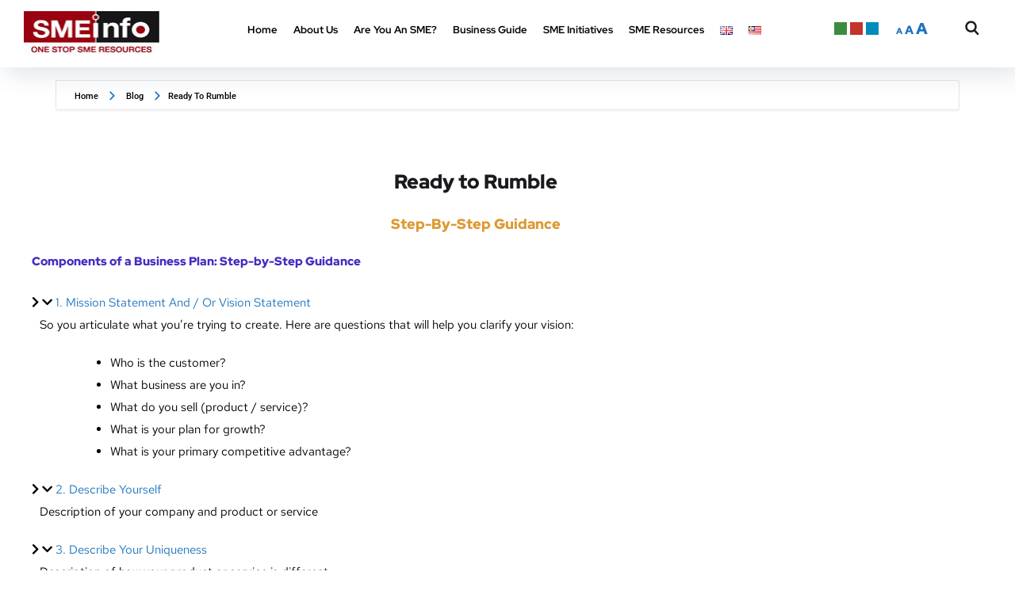

--- FILE ---
content_type: text/html; charset=UTF-8
request_url: https://www.smeinfo.com.my/tag/ready-to-rumble/
body_size: 42987
content:
<!DOCTYPE html>
<html lang="en-GB" prefix="og: https://ogp.me/ns#">
<head>
	<meta charset="UTF-8">
	<meta name="viewport" content="width=device-width, initial-scale=1.0" >
	<link rel="profile" href="https://gmpg.org/xfn/11">
	<link rel="alternate" href="https://www.smeinfo.com.my/tag/ready-to-rumble/" hreflang="en" />
<link rel="alternate" href="https://www.smeinfo.com.my/tag/bersedia-untuk-memulakan-langkah/" hreflang="ms" />

<!-- Search Engine Optimization by Rank Math - https://rankmath.com/ -->
<title>Ready To Rumble - SMEinfo Portal</title>
<meta name="robots" content="follow, noindex"/>
<meta property="og:locale" content="en_GB" />
<meta property="og:type" content="article" />
<meta property="og:title" content="Ready To Rumble - SMEinfo Portal" />
<meta property="og:url" content="https://www.smeinfo.com.my/tag/ready-to-rumble/" />
<meta property="og:site_name" content="SMEinfo Portal" />
<meta name="twitter:card" content="summary_large_image" />
<meta name="twitter:title" content="Ready To Rumble - SMEinfo Portal" />
<meta name="twitter:label1" content="Pages" />
<meta name="twitter:data1" content="1" />
<script type="application/ld+json" class="rank-math-schema">{"@context":"https://schema.org","@graph":[{"@type":"Person","@id":"https://www.smeinfo.com.my/#person","name":"SMEinfo Portal"},{"@type":"WebSite","@id":"https://www.smeinfo.com.my/#website","url":"https://www.smeinfo.com.my","name":"SMEinfo Portal","publisher":{"@id":"https://www.smeinfo.com.my/#person"},"inLanguage":"en-GB"},{"@type":"CollectionPage","@id":"https://www.smeinfo.com.my/tag/ready-to-rumble/#webpage","url":"https://www.smeinfo.com.my/tag/ready-to-rumble/","name":"Ready To Rumble - SMEinfo Portal","isPartOf":{"@id":"https://www.smeinfo.com.my/#website"},"inLanguage":"en-GB"}]}</script>
<!-- /Rank Math WordPress SEO plugin -->

<link rel='dns-prefetch' href='//static.addtoany.com' />
<link rel='dns-prefetch' href='//fonts.googleapis.com' />
<link rel="alternate" type="application/rss+xml" title="SMEinfo Portal &raquo; Feed" href="https://www.smeinfo.com.my/feed/" />
<link rel="alternate" type="application/rss+xml" title="SMEinfo Portal &raquo; Comments Feed" href="https://www.smeinfo.com.my/comments/feed/" />
<link rel="alternate" type="application/rss+xml" title="SMEinfo Portal &raquo; Ready To Rumble Tag Feed" href="https://www.smeinfo.com.my/tag/ready-to-rumble/feed/" />
		<!-- This site uses the Google Analytics by MonsterInsights plugin v9.11.1 - Using Analytics tracking - https://www.monsterinsights.com/ -->
							<script src="//www.googletagmanager.com/gtag/js?id=G-BC68T7Q6ME"  data-cfasync="false" data-wpfc-render="false" type="text/javascript" async></script>
			<script data-cfasync="false" data-wpfc-render="false" type="text/javascript">
				var mi_version = '9.11.1';
				var mi_track_user = true;
				var mi_no_track_reason = '';
								var MonsterInsightsDefaultLocations = {"page_location":"https:\/\/www.smeinfo.com.my\/tag\/ready-to-rumble\/"};
								if ( typeof MonsterInsightsPrivacyGuardFilter === 'function' ) {
					var MonsterInsightsLocations = (typeof MonsterInsightsExcludeQuery === 'object') ? MonsterInsightsPrivacyGuardFilter( MonsterInsightsExcludeQuery ) : MonsterInsightsPrivacyGuardFilter( MonsterInsightsDefaultLocations );
				} else {
					var MonsterInsightsLocations = (typeof MonsterInsightsExcludeQuery === 'object') ? MonsterInsightsExcludeQuery : MonsterInsightsDefaultLocations;
				}

								var disableStrs = [
										'ga-disable-G-BC68T7Q6ME',
									];

				/* Function to detect opted out users */
				function __gtagTrackerIsOptedOut() {
					for (var index = 0; index < disableStrs.length; index++) {
						if (document.cookie.indexOf(disableStrs[index] + '=true') > -1) {
							return true;
						}
					}

					return false;
				}

				/* Disable tracking if the opt-out cookie exists. */
				if (__gtagTrackerIsOptedOut()) {
					for (var index = 0; index < disableStrs.length; index++) {
						window[disableStrs[index]] = true;
					}
				}

				/* Opt-out function */
				function __gtagTrackerOptout() {
					for (var index = 0; index < disableStrs.length; index++) {
						document.cookie = disableStrs[index] + '=true; expires=Thu, 31 Dec 2099 23:59:59 UTC; path=/';
						window[disableStrs[index]] = true;
					}
				}

				if ('undefined' === typeof gaOptout) {
					function gaOptout() {
						__gtagTrackerOptout();
					}
				}
								window.dataLayer = window.dataLayer || [];

				window.MonsterInsightsDualTracker = {
					helpers: {},
					trackers: {},
				};
				if (mi_track_user) {
					function __gtagDataLayer() {
						dataLayer.push(arguments);
					}

					function __gtagTracker(type, name, parameters) {
						if (!parameters) {
							parameters = {};
						}

						if (parameters.send_to) {
							__gtagDataLayer.apply(null, arguments);
							return;
						}

						if (type === 'event') {
														parameters.send_to = monsterinsights_frontend.v4_id;
							var hookName = name;
							if (typeof parameters['event_category'] !== 'undefined') {
								hookName = parameters['event_category'] + ':' + name;
							}

							if (typeof MonsterInsightsDualTracker.trackers[hookName] !== 'undefined') {
								MonsterInsightsDualTracker.trackers[hookName](parameters);
							} else {
								__gtagDataLayer('event', name, parameters);
							}
							
						} else {
							__gtagDataLayer.apply(null, arguments);
						}
					}

					__gtagTracker('js', new Date());
					__gtagTracker('set', {
						'developer_id.dZGIzZG': true,
											});
					if ( MonsterInsightsLocations.page_location ) {
						__gtagTracker('set', MonsterInsightsLocations);
					}
										__gtagTracker('config', 'G-BC68T7Q6ME', {"forceSSL":"true","anonymize_ip":"true","link_attribution":"true"} );
										window.gtag = __gtagTracker;										(function () {
						/* https://developers.google.com/analytics/devguides/collection/analyticsjs/ */
						/* ga and __gaTracker compatibility shim. */
						var noopfn = function () {
							return null;
						};
						var newtracker = function () {
							return new Tracker();
						};
						var Tracker = function () {
							return null;
						};
						var p = Tracker.prototype;
						p.get = noopfn;
						p.set = noopfn;
						p.send = function () {
							var args = Array.prototype.slice.call(arguments);
							args.unshift('send');
							__gaTracker.apply(null, args);
						};
						var __gaTracker = function () {
							var len = arguments.length;
							if (len === 0) {
								return;
							}
							var f = arguments[len - 1];
							if (typeof f !== 'object' || f === null || typeof f.hitCallback !== 'function') {
								if ('send' === arguments[0]) {
									var hitConverted, hitObject = false, action;
									if ('event' === arguments[1]) {
										if ('undefined' !== typeof arguments[3]) {
											hitObject = {
												'eventAction': arguments[3],
												'eventCategory': arguments[2],
												'eventLabel': arguments[4],
												'value': arguments[5] ? arguments[5] : 1,
											}
										}
									}
									if ('pageview' === arguments[1]) {
										if ('undefined' !== typeof arguments[2]) {
											hitObject = {
												'eventAction': 'page_view',
												'page_path': arguments[2],
											}
										}
									}
									if (typeof arguments[2] === 'object') {
										hitObject = arguments[2];
									}
									if (typeof arguments[5] === 'object') {
										Object.assign(hitObject, arguments[5]);
									}
									if ('undefined' !== typeof arguments[1].hitType) {
										hitObject = arguments[1];
										if ('pageview' === hitObject.hitType) {
											hitObject.eventAction = 'page_view';
										}
									}
									if (hitObject) {
										action = 'timing' === arguments[1].hitType ? 'timing_complete' : hitObject.eventAction;
										hitConverted = mapArgs(hitObject);
										__gtagTracker('event', action, hitConverted);
									}
								}
								return;
							}

							function mapArgs(args) {
								var arg, hit = {};
								var gaMap = {
									'eventCategory': 'event_category',
									'eventAction': 'event_action',
									'eventLabel': 'event_label',
									'eventValue': 'event_value',
									'nonInteraction': 'non_interaction',
									'timingCategory': 'event_category',
									'timingVar': 'name',
									'timingValue': 'value',
									'timingLabel': 'event_label',
									'page': 'page_path',
									'location': 'page_location',
									'title': 'page_title',
									'referrer' : 'page_referrer',
								};
								for (arg in args) {
																		if (!(!args.hasOwnProperty(arg) || !gaMap.hasOwnProperty(arg))) {
										hit[gaMap[arg]] = args[arg];
									} else {
										hit[arg] = args[arg];
									}
								}
								return hit;
							}

							try {
								f.hitCallback();
							} catch (ex) {
							}
						};
						__gaTracker.create = newtracker;
						__gaTracker.getByName = newtracker;
						__gaTracker.getAll = function () {
							return [];
						};
						__gaTracker.remove = noopfn;
						__gaTracker.loaded = true;
						window['__gaTracker'] = __gaTracker;
					})();
									} else {
										console.log("");
					(function () {
						function __gtagTracker() {
							return null;
						}

						window['__gtagTracker'] = __gtagTracker;
						window['gtag'] = __gtagTracker;
					})();
									}
			</script>
							<!-- / Google Analytics by MonsterInsights -->
		<style id='wp-img-auto-sizes-contain-inline-css' type='text/css'>
img:is([sizes=auto i],[sizes^="auto," i]){contain-intrinsic-size:3000px 1500px}
/*# sourceURL=wp-img-auto-sizes-contain-inline-css */
</style>
<link rel='stylesheet' id='wedocs-block-style-css' href='https://www.smeinfo.com.my/wp-content/plugins/wedocs/assets/build/style-block.css?ver=6.9' type='text/css' media='all' />
<link rel='stylesheet' id='jquery.nice-select-css' href='https://www.smeinfo.com.my/wp-content/plugins/mec-fluent-layouts//assets/libs/nice-select.min.css?ver=1.1.0' type='text/css' media='all' />
<link rel='stylesheet' id='mec-select2-style-css' href='https://www.smeinfo.com.my/wp-content/plugins/modern-events-calendar-lite/assets/packages/select2/select2.min.css?ver=7.29.0' type='text/css' media='all' />
<link rel='stylesheet' id='mec-font-icons-css' href='https://www.smeinfo.com.my/wp-content/plugins/modern-events-calendar-lite/assets/css/iconfonts.css?ver=7.29.0' type='text/css' media='all' />
<link rel='stylesheet' id='mec-frontend-style-css' href='https://www.smeinfo.com.my/wp-content/plugins/modern-events-calendar-lite/assets/css/frontend.min.css?ver=7.29.0' type='text/css' media='all' />
<link rel='stylesheet' id='mec-tooltip-style-css' href='https://www.smeinfo.com.my/wp-content/plugins/modern-events-calendar-lite/assets/packages/tooltip/tooltip.css?ver=7.29.0' type='text/css' media='all' />
<link rel='stylesheet' id='mec-tooltip-shadow-style-css' href='https://www.smeinfo.com.my/wp-content/plugins/modern-events-calendar-lite/assets/packages/tooltip/tooltipster-sideTip-shadow.min.css?ver=7.29.0' type='text/css' media='all' />
<link rel='stylesheet' id='featherlight-css' href='https://www.smeinfo.com.my/wp-content/plugins/modern-events-calendar-lite/assets/packages/featherlight/featherlight.css?ver=7.29.0' type='text/css' media='all' />
<link rel='stylesheet' id='mec-lity-style-css' href='https://www.smeinfo.com.my/wp-content/plugins/modern-events-calendar-lite/assets/packages/lity/lity.min.css?ver=7.29.0' type='text/css' media='all' />
<link rel='stylesheet' id='mec-general-calendar-style-css' href='https://www.smeinfo.com.my/wp-content/plugins/modern-events-calendar-lite/assets/css/mec-general-calendar.css?ver=7.29.0' type='text/css' media='all' />
<link rel='stylesheet' id='hfe-widgets-style-css' href='https://www.smeinfo.com.my/wp-content/plugins/header-footer-elementor/inc/widgets-css/frontend.css?ver=2.8.1' type='text/css' media='all' />
<style id='wp-emoji-styles-inline-css' type='text/css'>

	img.wp-smiley, img.emoji {
		display: inline !important;
		border: none !important;
		box-shadow: none !important;
		height: 1em !important;
		width: 1em !important;
		margin: 0 0.07em !important;
		vertical-align: -0.1em !important;
		background: none !important;
		padding: 0 !important;
	}
/*# sourceURL=wp-emoji-styles-inline-css */
</style>
<style id='classic-theme-styles-inline-css' type='text/css'>
/*! This file is auto-generated */
.wp-block-button__link{color:#fff;background-color:#32373c;border-radius:9999px;box-shadow:none;text-decoration:none;padding:calc(.667em + 2px) calc(1.333em + 2px);font-size:1.125em}.wp-block-file__button{background:#32373c;color:#fff;text-decoration:none}
/*# sourceURL=/wp-includes/css/classic-themes.min.css */
</style>
<link rel='stylesheet' id='betterdocs-blocks-category-slate-layout-css' href='https://www.smeinfo.com.my/wp-content/plugins/betterdocs/assets/blocks/category-slate-layout/default.css?ver=4.3.5' type='text/css' media='all' />
<link rel='stylesheet' id='wp-components-css' href='https://www.smeinfo.com.my/wp-includes/css/dist/components/style.min.css?ver=6.9' type='text/css' media='all' />
<link rel='stylesheet' id='wp-preferences-css' href='https://www.smeinfo.com.my/wp-includes/css/dist/preferences/style.min.css?ver=6.9' type='text/css' media='all' />
<link rel='stylesheet' id='wp-block-editor-css' href='https://www.smeinfo.com.my/wp-includes/css/dist/block-editor/style.min.css?ver=6.9' type='text/css' media='all' />
<link rel='stylesheet' id='wp-reusable-blocks-css' href='https://www.smeinfo.com.my/wp-includes/css/dist/reusable-blocks/style.min.css?ver=6.9' type='text/css' media='all' />
<link rel='stylesheet' id='wp-patterns-css' href='https://www.smeinfo.com.my/wp-includes/css/dist/patterns/style.min.css?ver=6.9' type='text/css' media='all' />
<link rel='stylesheet' id='wp-editor-css' href='https://www.smeinfo.com.my/wp-includes/css/dist/editor/style.min.css?ver=6.9' type='text/css' media='all' />
<link rel='stylesheet' id='knowledgebase_blocks-style-css-css' href='https://www.smeinfo.com.my/wp-content/plugins/knowledgebase-helpdesk-pro/gutenberg/knowledgebase-blocks/dist/blocks.style.build.css' type='text/css' media='all' />
<style id='feedzy-rss-feeds-loop-style-inline-css' type='text/css'>
.wp-block-feedzy-rss-feeds-loop{display:grid;gap:24px;grid-template-columns:repeat(1,1fr)}@media(min-width:782px){.wp-block-feedzy-rss-feeds-loop.feedzy-loop-columns-2,.wp-block-feedzy-rss-feeds-loop.feedzy-loop-columns-3,.wp-block-feedzy-rss-feeds-loop.feedzy-loop-columns-4,.wp-block-feedzy-rss-feeds-loop.feedzy-loop-columns-5{grid-template-columns:repeat(2,1fr)}}@media(min-width:960px){.wp-block-feedzy-rss-feeds-loop.feedzy-loop-columns-2{grid-template-columns:repeat(2,1fr)}.wp-block-feedzy-rss-feeds-loop.feedzy-loop-columns-3{grid-template-columns:repeat(3,1fr)}.wp-block-feedzy-rss-feeds-loop.feedzy-loop-columns-4{grid-template-columns:repeat(4,1fr)}.wp-block-feedzy-rss-feeds-loop.feedzy-loop-columns-5{grid-template-columns:repeat(5,1fr)}}.wp-block-feedzy-rss-feeds-loop .wp-block-image.is-style-rounded img{border-radius:9999px}.wp-block-feedzy-rss-feeds-loop .wp-block-image:has(:is(img:not([src]),img[src=""])){display:none}

/*# sourceURL=https://www.smeinfo.com.my/wp-content/plugins/feedzy-rss-feeds/build/loop/style-index.css */
</style>
<style id='pdfemb-pdf-embedder-viewer-style-inline-css' type='text/css'>
.wp-block-pdfemb-pdf-embedder-viewer{max-width:none}

/*# sourceURL=https://www.smeinfo.com.my/wp-content/plugins/pdf-embedder/block/build/style-index.css */
</style>
<style id='bpldl-document-library-style-inline-css' type='text/css'>
*{box-sizing:border-box}.bplDl-container{overflow:auto}.bplDl-container .bplDl-header{background:linear-gradient(90deg,#1e3a8a,#2563eb);box-shadow:0 2px 4px rgba(0,0,0,.1);padding:20px;transition:all .5s ease-in-out}.bplDl-container .bplDl-header .bplDl-title{color:#9acd32;margin:0}.bplDl-container .bplDl-header .bplDl-title:hover{color:#1e40af}.bplDl-container .bplDl-header .bplDl-subtitle{color:#dde7c8;margin:0}.bplDl-container .bplDl-header .bplDl-subtitle:hover{color:#26282e}.bplDl-container .bplDl-content{padding-top:20px}.bplDl-container .bplDl-content .bplDl-toolbar{background:#fff;border-radius:.5rem;display:flex;flex-wrap:wrap;gap:1rem;margin-bottom:2rem;padding:1.5rem}.bplDl-container .bplDl-content .bplDl-toolbar .bplDl-search{flex:1;position:relative}.bplDl-container .bplDl-content .bplDl-toolbar .bplDl-search .bplDl-search-icon{color:#9ca3af;height:1.25rem;left:.75rem;position:absolute;top:13px;width:1.25rem}.bplDl-container .bplDl-content .bplDl-toolbar .bplDl-search .bplDl-search-input{border:1px solid #d1d5db;border-radius:.5rem;height:46px;outline:none;padding:12px 40px;transition:border .2s ease;width:100%}.bplDl-container .bplDl-content .bplDl-toolbar .bplDl-search .bplDl-search-input:focus{border-color:#2563eb}.bplDl-container .bplDl-content .bplDl-toolbar .bplDl-select,.bplDl-container .bplDl-content .bplDl-toolbar .bplDl-select-sort{border:1px solid #d1d5db;border-radius:.5rem;outline:none;padding:.5rem 1rem;width:120px}.bplDl-container .bplDl-content .bplDl-toolbar .bplDl-upload-btn{align-items:center;background-color:#2563eb;border:none;border-radius:.5rem;color:#fff;cursor:pointer;display:flex;gap:.5rem;padding:.5rem 1.25rem;transition:background .2s ease}.bplDl-container .bplDl-content .bplDl-toolbar .bplDl-upload-btn:hover{background-color:#1e40af}.bplDl-container .bplDl-content .bplDl-empty{padding:20px 0;text-align:center}.bplDl-container .bplDl-content .bplDl-empty .bplDl-empty-icon{color:#d1d5db;height:4rem;margin:0 auto 1rem;width:4rem}.bplDl-container .bplDl-content .bplDl-empty .bplDl-empty-text{color:#6b7280;font-size:1.125rem}.bplDl-container .bplDl-content .bplDl-grid{box-sizing:border-box;display:grid;gap:1.5rem;grid-template-columns:repeat(3,minmax(0,1fr));overflow:hidden;width:inherit}.bplDl-container .bplDl-content .bplDl-grid .bplDl-card{background:#fff;border-radius:.5rem;box-shadow:0 2px 6px rgba(0,0,0,.05);box-sizing:border-box;display:flex;flex-direction:column;overflow:hidden;padding:20px;transition:all .5s ease-in-out}.bplDl-container .bplDl-content .bplDl-grid .bplDl-card .bplDl-card-top{align-items:flex-start;display:flex;justify-content:space-between}.bplDl-container .bplDl-content .bplDl-grid .bplDl-card .bplDl-card-top .bplDl-icon{height:2rem;width:2rem}.bplDl-container .bplDl-content .bplDl-grid .bplDl-card .bplDl-name{color:#1f2937;font-size:20px;font-weight:600;margin-bottom:.5rem;margin-top:15px;overflow:hidden;text-overflow:ellipsis;white-space:nowrap}.bplDl-container .bplDl-content .bplDl-grid .bplDl-card .bplDl-size{color:#6b7280;font-size:15px;margin:10px 0}.bplDl-container .bplDl-content .bplDl-grid .bplDl-card .bplDl-meta{align-items:center;color:#6b7280;display:flex;font-size:15px;margin-bottom:20px}.bplDl-container .bplDl-content .bplDl-grid .bplDl-card .bplDl-meta .bplDl-meta-icon{height:1rem;margin-right:.25rem;width:1rem}.bplDl-container .bplDl-content .bplDl-grid .bplDl-card .bplDl-actions{display:flex;flex-wrap:wrap;gap:15px;margin-top:auto}.bplDl-container .bplDl-content .bplDl-grid .bplDl-card .bplDl-actions .bplDl-btn{align-items:center;border:none;border-radius:.375rem;cursor:pointer;display:flex;flex:1;font-size:15px;gap:.25rem;justify-content:center;padding:5px;transition:background .2s ease}.bplDl-container .bplDl-content .bplDl-grid .bplDl-card .bplDl-actions .bplDl-btn.bplDl-view-btn{background:#f3f4f6;color:#374151}.bplDl-container .bplDl-content .bplDl-grid .bplDl-card .bplDl-actions .bplDl-btn.bplDl-download-btn{background:#dbeafe;color:#1e3a8a}.bplDl-container .bplDl-content .bplDl-grid .bplDl-card .bplDl-actions .bplDl-btn.bplDl-delete-btn{background:#fee2e2;color:#b91c1c}.bplDl-container .bplDl-content .bplDl-grid .bplDl-card .bplDl-actions .bplDl-btn:hover{filter:brightness(.95)}.bplDl-container .bplDl-content .bplDl-grid .bplDl-card:hover{box-shadow:0 4px 12px rgba(0,0,0,.1)}.bplDl-modal-overlay{align-items:center;background:rgba(0,0,0,.6);display:flex;height:100vh;justify-content:center;left:0;position:fixed;top:0;width:100vw;z-index:9999}.bplDl-modal-overlay .bplDl-modal{background:#fff;border-radius:12px;box-shadow:0 20px 60px rgba(0,0,0,.3);max-height:90vh;max-width:90vw;overflow:auto;padding:20px;position:relative;width:800px}.bplDl-modal-overlay .bplDl-modal .bplDl-modal-close{background:transparent;border:none;color:#333;cursor:pointer;font-size:20px;position:absolute;right:10px;top:10px}.bplDl-modal-overlay .bplDl-modal .bplDl-modal-body{align-items:center;display:flex;flex-direction:column;gap:1rem;justify-content:center;margin-top:20px}.bplDl-modal-overlay .bplDl-modal .bplDl-modal-body .bplDl-preview-iframe{border-radius:8px;box-shadow:0 5px 20px rgba(0,0,0,.15);height:600px;max-height:80vh;max-width:100%;width:100%}.bplDl-modal-overlay .bplDl-modal .bplDl-modal-body .bplDl-preview-video{border-radius:8px;box-shadow:0 5px 20px rgba(0,0,0,.15);height:auto;max-height:80vh;max-width:100%;width:100%}.bplDl-modal-overlay .bplDl-modal .bplDl-modal-body .bplDl-preview-image{max-height:-moz-fit-content;max-height:fit-content;max-width:100%}.bplDl-modal-overlay .bplDl-modal .bplDl-modal-body .bplDl-audio-wrapper{align-items:center;background:#f9fafb;border-radius:1rem;box-shadow:0 4px 12px rgba(0,0,0,.08);display:flex;flex-direction:column;gap:.75rem;padding:1rem;transition:all .3s ease}.bplDl-modal-overlay .bplDl-modal .bplDl-modal-body .bplDl-audio-wrapper .bplDl-audio-player{border-radius:.5rem;max-width:480px;outline:none;width:100%}.bplDl-modal-overlay .bplDl-modal .bplDl-modal-body .bplDl-audio-wrapper .bplDl-audio-title{color:#374151;font-size:1rem;font-weight:600;margin-top:.25rem;text-align:center}.bplDl-modal-overlay .bplDl-modal .bplDl-modal-body .bplDl-audio-wrapper:hover{background:#f3f4f6;box-shadow:0 6px 16px rgba(0,0,0,.12)}.bplDl-modal-overlay .bplDl-modal .bplDl-modal-body .bplDl-preview-unknown{text-align:center}.bplDl-modal-overlay .bplDl-modal .bplDl-modal-body .bplDl-preview-unknown .bplDl-download-link{background:#007bff;border-radius:6px;color:#fff;display:inline-block;font-weight:500;margin-top:10px;padding:8px 14px;text-decoration:none;transition:background .2s}.bplDl-modal-overlay .bplDl-modal .bplDl-modal-body .bplDl-preview-unknown .bplDl-download-link:hover{background:#0056b3}
@keyframes skeleton-loading{0%{background-color:#e0e0e0}50%{background-color:#f0f0f0}to{background-color:#e0e0e0}}.skeleton{animation:skeleton-loading 1.5s ease-in-out infinite}

/*# sourceURL=https://www.smeinfo.com.my/wp-content/plugins/document-emberdder/build/blocks/document-library/view.css */
</style>
<link rel='stylesheet' id='awsm-ead-public-css' href='https://www.smeinfo.com.my/wp-content/plugins/embed-any-document/css/embed-public.min.css?ver=2.7.12' type='text/css' media='all' />
<style id='global-styles-inline-css' type='text/css'>
:root{--wp--preset--aspect-ratio--square: 1;--wp--preset--aspect-ratio--4-3: 4/3;--wp--preset--aspect-ratio--3-4: 3/4;--wp--preset--aspect-ratio--3-2: 3/2;--wp--preset--aspect-ratio--2-3: 2/3;--wp--preset--aspect-ratio--16-9: 16/9;--wp--preset--aspect-ratio--9-16: 9/16;--wp--preset--color--black: #000000;--wp--preset--color--cyan-bluish-gray: #abb8c3;--wp--preset--color--white: #ffffff;--wp--preset--color--pale-pink: #f78da7;--wp--preset--color--vivid-red: #cf2e2e;--wp--preset--color--luminous-vivid-orange: #ff6900;--wp--preset--color--luminous-vivid-amber: #fcb900;--wp--preset--color--light-green-cyan: #7bdcb5;--wp--preset--color--vivid-green-cyan: #00d084;--wp--preset--color--pale-cyan-blue: #8ed1fc;--wp--preset--color--vivid-cyan-blue: #0693e3;--wp--preset--color--vivid-purple: #9b51e0;--wp--preset--gradient--vivid-cyan-blue-to-vivid-purple: linear-gradient(135deg,rgb(6,147,227) 0%,rgb(155,81,224) 100%);--wp--preset--gradient--light-green-cyan-to-vivid-green-cyan: linear-gradient(135deg,rgb(122,220,180) 0%,rgb(0,208,130) 100%);--wp--preset--gradient--luminous-vivid-amber-to-luminous-vivid-orange: linear-gradient(135deg,rgb(252,185,0) 0%,rgb(255,105,0) 100%);--wp--preset--gradient--luminous-vivid-orange-to-vivid-red: linear-gradient(135deg,rgb(255,105,0) 0%,rgb(207,46,46) 100%);--wp--preset--gradient--very-light-gray-to-cyan-bluish-gray: linear-gradient(135deg,rgb(238,238,238) 0%,rgb(169,184,195) 100%);--wp--preset--gradient--cool-to-warm-spectrum: linear-gradient(135deg,rgb(74,234,220) 0%,rgb(151,120,209) 20%,rgb(207,42,186) 40%,rgb(238,44,130) 60%,rgb(251,105,98) 80%,rgb(254,248,76) 100%);--wp--preset--gradient--blush-light-purple: linear-gradient(135deg,rgb(255,206,236) 0%,rgb(152,150,240) 100%);--wp--preset--gradient--blush-bordeaux: linear-gradient(135deg,rgb(254,205,165) 0%,rgb(254,45,45) 50%,rgb(107,0,62) 100%);--wp--preset--gradient--luminous-dusk: linear-gradient(135deg,rgb(255,203,112) 0%,rgb(199,81,192) 50%,rgb(65,88,208) 100%);--wp--preset--gradient--pale-ocean: linear-gradient(135deg,rgb(255,245,203) 0%,rgb(182,227,212) 50%,rgb(51,167,181) 100%);--wp--preset--gradient--electric-grass: linear-gradient(135deg,rgb(202,248,128) 0%,rgb(113,206,126) 100%);--wp--preset--gradient--midnight: linear-gradient(135deg,rgb(2,3,129) 0%,rgb(40,116,252) 100%);--wp--preset--font-size--small: 13px;--wp--preset--font-size--medium: 20px;--wp--preset--font-size--large: 36px;--wp--preset--font-size--x-large: 42px;--wp--preset--spacing--20: 0.44rem;--wp--preset--spacing--30: 0.67rem;--wp--preset--spacing--40: 1rem;--wp--preset--spacing--50: 1.5rem;--wp--preset--spacing--60: 2.25rem;--wp--preset--spacing--70: 3.38rem;--wp--preset--spacing--80: 5.06rem;--wp--preset--shadow--natural: 6px 6px 9px rgba(0, 0, 0, 0.2);--wp--preset--shadow--deep: 12px 12px 50px rgba(0, 0, 0, 0.4);--wp--preset--shadow--sharp: 6px 6px 0px rgba(0, 0, 0, 0.2);--wp--preset--shadow--outlined: 6px 6px 0px -3px rgb(255, 255, 255), 6px 6px rgb(0, 0, 0);--wp--preset--shadow--crisp: 6px 6px 0px rgb(0, 0, 0);}:where(.is-layout-flex){gap: 0.5em;}:where(.is-layout-grid){gap: 0.5em;}body .is-layout-flex{display: flex;}.is-layout-flex{flex-wrap: wrap;align-items: center;}.is-layout-flex > :is(*, div){margin: 0;}body .is-layout-grid{display: grid;}.is-layout-grid > :is(*, div){margin: 0;}:where(.wp-block-columns.is-layout-flex){gap: 2em;}:where(.wp-block-columns.is-layout-grid){gap: 2em;}:where(.wp-block-post-template.is-layout-flex){gap: 1.25em;}:where(.wp-block-post-template.is-layout-grid){gap: 1.25em;}.has-black-color{color: var(--wp--preset--color--black) !important;}.has-cyan-bluish-gray-color{color: var(--wp--preset--color--cyan-bluish-gray) !important;}.has-white-color{color: var(--wp--preset--color--white) !important;}.has-pale-pink-color{color: var(--wp--preset--color--pale-pink) !important;}.has-vivid-red-color{color: var(--wp--preset--color--vivid-red) !important;}.has-luminous-vivid-orange-color{color: var(--wp--preset--color--luminous-vivid-orange) !important;}.has-luminous-vivid-amber-color{color: var(--wp--preset--color--luminous-vivid-amber) !important;}.has-light-green-cyan-color{color: var(--wp--preset--color--light-green-cyan) !important;}.has-vivid-green-cyan-color{color: var(--wp--preset--color--vivid-green-cyan) !important;}.has-pale-cyan-blue-color{color: var(--wp--preset--color--pale-cyan-blue) !important;}.has-vivid-cyan-blue-color{color: var(--wp--preset--color--vivid-cyan-blue) !important;}.has-vivid-purple-color{color: var(--wp--preset--color--vivid-purple) !important;}.has-black-background-color{background-color: var(--wp--preset--color--black) !important;}.has-cyan-bluish-gray-background-color{background-color: var(--wp--preset--color--cyan-bluish-gray) !important;}.has-white-background-color{background-color: var(--wp--preset--color--white) !important;}.has-pale-pink-background-color{background-color: var(--wp--preset--color--pale-pink) !important;}.has-vivid-red-background-color{background-color: var(--wp--preset--color--vivid-red) !important;}.has-luminous-vivid-orange-background-color{background-color: var(--wp--preset--color--luminous-vivid-orange) !important;}.has-luminous-vivid-amber-background-color{background-color: var(--wp--preset--color--luminous-vivid-amber) !important;}.has-light-green-cyan-background-color{background-color: var(--wp--preset--color--light-green-cyan) !important;}.has-vivid-green-cyan-background-color{background-color: var(--wp--preset--color--vivid-green-cyan) !important;}.has-pale-cyan-blue-background-color{background-color: var(--wp--preset--color--pale-cyan-blue) !important;}.has-vivid-cyan-blue-background-color{background-color: var(--wp--preset--color--vivid-cyan-blue) !important;}.has-vivid-purple-background-color{background-color: var(--wp--preset--color--vivid-purple) !important;}.has-black-border-color{border-color: var(--wp--preset--color--black) !important;}.has-cyan-bluish-gray-border-color{border-color: var(--wp--preset--color--cyan-bluish-gray) !important;}.has-white-border-color{border-color: var(--wp--preset--color--white) !important;}.has-pale-pink-border-color{border-color: var(--wp--preset--color--pale-pink) !important;}.has-vivid-red-border-color{border-color: var(--wp--preset--color--vivid-red) !important;}.has-luminous-vivid-orange-border-color{border-color: var(--wp--preset--color--luminous-vivid-orange) !important;}.has-luminous-vivid-amber-border-color{border-color: var(--wp--preset--color--luminous-vivid-amber) !important;}.has-light-green-cyan-border-color{border-color: var(--wp--preset--color--light-green-cyan) !important;}.has-vivid-green-cyan-border-color{border-color: var(--wp--preset--color--vivid-green-cyan) !important;}.has-pale-cyan-blue-border-color{border-color: var(--wp--preset--color--pale-cyan-blue) !important;}.has-vivid-cyan-blue-border-color{border-color: var(--wp--preset--color--vivid-cyan-blue) !important;}.has-vivid-purple-border-color{border-color: var(--wp--preset--color--vivid-purple) !important;}.has-vivid-cyan-blue-to-vivid-purple-gradient-background{background: var(--wp--preset--gradient--vivid-cyan-blue-to-vivid-purple) !important;}.has-light-green-cyan-to-vivid-green-cyan-gradient-background{background: var(--wp--preset--gradient--light-green-cyan-to-vivid-green-cyan) !important;}.has-luminous-vivid-amber-to-luminous-vivid-orange-gradient-background{background: var(--wp--preset--gradient--luminous-vivid-amber-to-luminous-vivid-orange) !important;}.has-luminous-vivid-orange-to-vivid-red-gradient-background{background: var(--wp--preset--gradient--luminous-vivid-orange-to-vivid-red) !important;}.has-very-light-gray-to-cyan-bluish-gray-gradient-background{background: var(--wp--preset--gradient--very-light-gray-to-cyan-bluish-gray) !important;}.has-cool-to-warm-spectrum-gradient-background{background: var(--wp--preset--gradient--cool-to-warm-spectrum) !important;}.has-blush-light-purple-gradient-background{background: var(--wp--preset--gradient--blush-light-purple) !important;}.has-blush-bordeaux-gradient-background{background: var(--wp--preset--gradient--blush-bordeaux) !important;}.has-luminous-dusk-gradient-background{background: var(--wp--preset--gradient--luminous-dusk) !important;}.has-pale-ocean-gradient-background{background: var(--wp--preset--gradient--pale-ocean) !important;}.has-electric-grass-gradient-background{background: var(--wp--preset--gradient--electric-grass) !important;}.has-midnight-gradient-background{background: var(--wp--preset--gradient--midnight) !important;}.has-small-font-size{font-size: var(--wp--preset--font-size--small) !important;}.has-medium-font-size{font-size: var(--wp--preset--font-size--medium) !important;}.has-large-font-size{font-size: var(--wp--preset--font-size--large) !important;}.has-x-large-font-size{font-size: var(--wp--preset--font-size--x-large) !important;}
:where(.wp-block-post-template.is-layout-flex){gap: 1.25em;}:where(.wp-block-post-template.is-layout-grid){gap: 1.25em;}
:where(.wp-block-term-template.is-layout-flex){gap: 1.25em;}:where(.wp-block-term-template.is-layout-grid){gap: 1.25em;}
:where(.wp-block-columns.is-layout-flex){gap: 2em;}:where(.wp-block-columns.is-layout-grid){gap: 2em;}
:root :where(.wp-block-pullquote){font-size: 1.5em;line-height: 1.6;}
/*# sourceURL=global-styles-inline-css */
</style>
<link rel='stylesheet' id='contact-form-7-css' href='https://www.smeinfo.com.my/wp-content/plugins/contact-form-7/includes/css/styles.css?ver=6.1.4' type='text/css' media='all' />
<link rel='stylesheet' id='kbx-fontawesome-css-css' href='https://www.smeinfo.com.my/wp-content/plugins/knowledgebase-helpdesk-pro/assets/css/font-awesome.min.css?ver=6.9' type='text/css' media='all' />
<link rel='stylesheet' id='kbx-jquery.modal.min-css-css' href='https://www.smeinfo.com.my/wp-content/plugins/knowledgebase-helpdesk-pro/assets/css/jquery.modal.min.css?ver=6.9' type='text/css' media='all' />
<link rel='stylesheet' id='kbx-style-css-css' href='https://www.smeinfo.com.my/wp-content/plugins/knowledgebase-helpdesk-pro/assets/css/style.css?ver=6.9' type='text/css' media='all' />
<link rel='stylesheet' id='kbx-general-css-css' href='https://www.smeinfo.com.my/wp-content/plugins/knowledgebase-helpdesk-pro/assets/css/general.css?ver=6.9' type='text/css' media='all' />
<link rel='stylesheet' id='kbx-bot-style-css' href='https://www.smeinfo.com.my/wp-content/plugins/knowledgebase-helpdesk-pro/assets/css/bot-style.css?ver=6.9' type='text/css' media='all' />
<link rel='stylesheet' id='mec-fluent-layouts-google-fonts-css' href='https://fonts.googleapis.com/css2?family=DM+Sans%3Aital%2Cwght%400%2C400%3B0%2C500%3B0%2C700%3B1%2C400%3B1%2C500%3B1%2C700&#038;display=swap&#038;ver=6.9' type='text/css' media='all' />
<link rel='stylesheet' id='mec-fluent-layouts-css' href='https://www.smeinfo.com.my/wp-content/plugins/mec-fluent-layouts//assets/mec-fluent-layouts.min.css?ver=1.0.0' type='text/css' media='all' />
<link rel='stylesheet' id='mec-fluent-layouts-single-css' href='https://www.smeinfo.com.my/wp-content/plugins/mec-fluent-layouts//assets/mec-fluent-layouts-single.min.css?ver=1.0.0' type='text/css' media='all' />
<link rel='stylesheet' id='rs-plugin-settings-css' href='https://www.smeinfo.com.my/wp-content/plugins/revslider/public/assets/css/rs6.css?ver=6.3.6' type='text/css' media='all' />
<style id='rs-plugin-settings-inline-css' type='text/css'>
#rs-demo-id {}
/*# sourceURL=rs-plugin-settings-inline-css */
</style>
<link rel='stylesheet' id='sp-news-public-css' href='https://www.smeinfo.com.my/wp-content/plugins/sp-news-and-widget/assets/css/wpnw-public.css?ver=5.0.6' type='text/css' media='all' />
<link rel='stylesheet' id='ppv-public-css' href='https://www.smeinfo.com.my/wp-content/plugins/document-emberdder/build/public.css?ver=2.0.3' type='text/css' media='all' />
<link rel='stylesheet' id='hfe-style-css' href='https://www.smeinfo.com.my/wp-content/plugins/header-footer-elementor/assets/css/header-footer-elementor.css?ver=2.8.1' type='text/css' media='all' />
<link rel='stylesheet' id='elementor-frontend-css' href='https://www.smeinfo.com.my/wp-content/plugins/elementor/assets/css/frontend.min.css?ver=3.34.2' type='text/css' media='all' />
<link rel='stylesheet' id='feedzy-rss-feeds-elementor-css' href='https://www.smeinfo.com.my/wp-content/plugins/feedzy-rss-feeds/css/feedzy-rss-feeds.css?ver=1' type='text/css' media='all' />
<link rel='stylesheet' id='elementor-icons-css' href='https://www.smeinfo.com.my/wp-content/plugins/elementor/assets/lib/eicons/css/elementor-icons.min.css?ver=5.46.0' type='text/css' media='all' />
<link rel='stylesheet' id='elementor-post-532-css' href='https://www.smeinfo.com.my/wp-content/uploads/elementor/css/post-532.css?ver=1769039552' type='text/css' media='all' />
<link rel='stylesheet' id='font-awesome-5-all-css' href='https://www.smeinfo.com.my/wp-content/plugins/elementor/assets/lib/font-awesome/css/all.min.css?ver=3.34.2' type='text/css' media='all' />
<link rel='stylesheet' id='font-awesome-4-shim-css' href='https://www.smeinfo.com.my/wp-content/plugins/elementor/assets/lib/font-awesome/css/v4-shims.min.css?ver=3.34.2' type='text/css' media='all' />
<link rel='stylesheet' id='onum-fonts-css' href='https://fonts.googleapis.com/css?family=Red+Hat+Text%3A400%2C400i%2C500%2C500i%2C700%2C700i%7CRed+Hat+Display%3A400%2C400i%2C500%2C500i%2C700%2C700i%2C900%2C900i&#038;subset=latin' type='text/css' media='all' />
<link rel='stylesheet' id='bootstrap-css' href='https://www.smeinfo.com.my/wp-content/themes/onum/css/bootstrap.css?ver=3.3.7' type='text/css' media='all' />
<link rel='stylesheet' id='onum-awesome-font-css' href='https://www.smeinfo.com.my/wp-content/themes/onum/css/font-awesome.css?ver=6.9' type='text/css' media='all' />
<link rel='stylesheet' id='onum-flaticon-font-css' href='https://www.smeinfo.com.my/wp-content/themes/onum/css/flaticon.css?ver=6.9' type='text/css' media='all' />
<link rel='stylesheet' id='slick-slider-css' href='https://www.smeinfo.com.my/wp-content/themes/onum/css/slick.css?ver=6.9' type='text/css' media='all' />
<link rel='stylesheet' id='slick-theme-css' href='https://www.smeinfo.com.my/wp-content/themes/onum/css/slick-theme.css?ver=6.9' type='text/css' media='all' />
<link rel='stylesheet' id='magnific-popup-css' href='https://www.smeinfo.com.my/wp-content/themes/onum/css/magnific-popup.css?ver=6.9' type='text/css' media='all' />
<link rel='stylesheet' id='onum-style-css' href='https://www.smeinfo.com.my/wp-content/themes/onum-child-with-polylang/style.css?ver=6.9' type='text/css' media='all' />
<link rel='stylesheet' id='simple-likes-public-css-css' href='https://www.smeinfo.com.my/wp-content/themes/onum/inc/backend/css/simple-likes-public.css?ver=6.9' type='text/css' media='all' />
<link rel='stylesheet' id='betterdocs-elementor-editor-css' href='https://www.smeinfo.com.my/wp-content/plugins/betterdocs/assets/elementor/css/betterdocs-el-edit.css?ver=4.3.5' type='text/css' media='all' />
<link rel='stylesheet' id='tablepress-default-css' href='https://www.smeinfo.com.my/wp-content/tablepress-combined.min.css?ver=44' type='text/css' media='all' />
<link rel='stylesheet' id='tablepress-responsive-tables-css' href='https://www.smeinfo.com.my/wp-content/plugins/tablepress-responsive-tables/css/tablepress-responsive.min.css?ver=1.8' type='text/css' media='all' />
<link rel='stylesheet' id='addtoany-css' href='https://www.smeinfo.com.my/wp-content/plugins/add-to-any/addtoany.min.css?ver=1.16' type='text/css' media='all' />
<style id='addtoany-inline-css' type='text/css'>
.a2a_svg { 
	padding: 5px !important;
	border-radius: 50% !important; 
}
/*# sourceURL=addtoany-inline-css */
</style>
<link rel='stylesheet' id='hfe-elementor-icons-css' href='https://www.smeinfo.com.my/wp-content/plugins/elementor/assets/lib/eicons/css/elementor-icons.min.css?ver=5.34.0' type='text/css' media='all' />
<link rel='stylesheet' id='hfe-icons-list-css' href='https://www.smeinfo.com.my/wp-content/plugins/elementor/assets/css/widget-icon-list.min.css?ver=3.24.3' type='text/css' media='all' />
<link rel='stylesheet' id='hfe-social-icons-css' href='https://www.smeinfo.com.my/wp-content/plugins/elementor/assets/css/widget-social-icons.min.css?ver=3.24.0' type='text/css' media='all' />
<link rel='stylesheet' id='hfe-social-share-icons-brands-css' href='https://www.smeinfo.com.my/wp-content/plugins/elementor/assets/lib/font-awesome/css/brands.css?ver=5.15.3' type='text/css' media='all' />
<link rel='stylesheet' id='hfe-social-share-icons-fontawesome-css' href='https://www.smeinfo.com.my/wp-content/plugins/elementor/assets/lib/font-awesome/css/fontawesome.css?ver=5.15.3' type='text/css' media='all' />
<link rel='stylesheet' id='hfe-nav-menu-icons-css' href='https://www.smeinfo.com.my/wp-content/plugins/elementor/assets/lib/font-awesome/css/solid.css?ver=5.15.3' type='text/css' media='all' />
<link rel='stylesheet' id='hfe-widget-blockquote-css' href='https://www.smeinfo.com.my/wp-content/plugins/elementor-pro/assets/css/widget-blockquote.min.css?ver=3.25.0' type='text/css' media='all' />
<link rel='stylesheet' id='hfe-mega-menu-css' href='https://www.smeinfo.com.my/wp-content/plugins/elementor-pro/assets/css/widget-mega-menu.min.css?ver=3.26.2' type='text/css' media='all' />
<link rel='stylesheet' id='hfe-nav-menu-widget-css' href='https://www.smeinfo.com.my/wp-content/plugins/elementor-pro/assets/css/widget-nav-menu.min.css?ver=3.26.0' type='text/css' media='all' />
<link rel='stylesheet' id='elementor-gf-local-roboto-css' href='https://www.smeinfo.com.my/wp-content/uploads/elementor/google-fonts/css/roboto.css?ver=1742775483' type='text/css' media='all' />
<link rel='stylesheet' id='elementor-gf-local-robotoslab-css' href='https://www.smeinfo.com.my/wp-content/uploads/elementor/google-fonts/css/robotoslab.css?ver=1742775515' type='text/css' media='all' />
<!--n2css--><!--n2js--><script type="text/javascript" src="https://www.smeinfo.com.my/wp-content/plugins/mec-fluent-layouts//assets/libs/date.format.min.js?ver=1.2.3" id="date.format-js"></script>
<script type="text/javascript" src="https://www.smeinfo.com.my/wp-includes/js/jquery/jquery.min.js?ver=3.7.1" id="jquery-core-js"></script>
<script type="text/javascript" src="https://www.smeinfo.com.my/wp-includes/js/jquery/jquery-migrate.min.js?ver=3.4.1" id="jquery-migrate-js"></script>
<script type="text/javascript" id="jquery-js-after">
/* <![CDATA[ */
!function($){"use strict";$(document).ready(function(){$(this).scrollTop()>100&&$(".hfe-scroll-to-top-wrap").removeClass("hfe-scroll-to-top-hide"),$(window).scroll(function(){$(this).scrollTop()<100?$(".hfe-scroll-to-top-wrap").fadeOut(300):$(".hfe-scroll-to-top-wrap").fadeIn(300)}),$(".hfe-scroll-to-top-wrap").on("click",function(){$("html, body").animate({scrollTop:0},300);return!1})})}(jQuery);
!function($){'use strict';$(document).ready(function(){var bar=$('.hfe-reading-progress-bar');if(!bar.length)return;$(window).on('scroll',function(){var s=$(window).scrollTop(),d=$(document).height()-$(window).height(),p=d? s/d*100:0;bar.css('width',p+'%')});});}(jQuery);
//# sourceURL=jquery-js-after
/* ]]> */
</script>
<script type="text/javascript" src="https://www.smeinfo.com.my/wp-content/plugins/mec-fluent-layouts//assets/libs/jquery.nicescroll.min.js?ver=3.7.6" id="jquery.nicescroll-js"></script>
<script type="text/javascript" src="https://www.smeinfo.com.my/wp-content/plugins/mec-fluent-layouts//assets/libs/jquery.nice-select.min.js?ver=1.1.0" id="jquery.nice-select-js"></script>
<script type="text/javascript" src="https://www.smeinfo.com.my/wp-content/plugins/google-analytics-for-wordpress/assets/js/frontend-gtag.min.js?ver=9.11.1" id="monsterinsights-frontend-script-js" async="async" data-wp-strategy="async"></script>
<script data-cfasync="false" data-wpfc-render="false" type="text/javascript" id='monsterinsights-frontend-script-js-extra'>/* <![CDATA[ */
var monsterinsights_frontend = {"js_events_tracking":"true","download_extensions":"doc,pdf,ppt,zip,xls,docx,pptx,xlsx","inbound_paths":"[]","home_url":"https:\/\/www.smeinfo.com.my","hash_tracking":"false","v4_id":"G-BC68T7Q6ME"};/* ]]> */
</script>
<script type="text/javascript" id="addtoany-core-js-before">
/* <![CDATA[ */
window.a2a_config=window.a2a_config||{};a2a_config.callbacks=[];a2a_config.overlays=[];a2a_config.templates={};a2a_localize = {
	Share: "Share",
	Save: "Save",
	Subscribe: "Subscribe",
	Email: "Email",
	Bookmark: "Bookmark",
	ShowAll: "Show All",
	ShowLess: "Show less",
	FindServices: "Find service(s)",
	FindAnyServiceToAddTo: "Instantly find any service to add to",
	PoweredBy: "Powered by",
	ShareViaEmail: "Share via email",
	SubscribeViaEmail: "Subscribe via email",
	BookmarkInYourBrowser: "Bookmark in your browser",
	BookmarkInstructions: "Press Ctrl+D or \u2318+D to bookmark this page",
	AddToYourFavorites: "Add to your favourites",
	SendFromWebOrProgram: "Send from any email address or email program",
	EmailProgram: "Email program",
	More: "More&#8230;",
	ThanksForSharing: "Thanks for sharing!",
	ThanksForFollowing: "Thanks for following!"
};

a2a_config.icon_color="unset,#ffffff";

//# sourceURL=addtoany-core-js-before
/* ]]> */
</script>
<script type="text/javascript" defer src="https://static.addtoany.com/menu/page.js" id="addtoany-core-js"></script>
<script type="text/javascript" defer src="https://www.smeinfo.com.my/wp-content/plugins/add-to-any/addtoany.min.js?ver=1.1" id="addtoany-jquery-js"></script>
<script type="text/javascript" src="https://www.smeinfo.com.my/wp-content/plugins/html5-cumulus/inc/jquery.tagcanvas.min.js?ver=6.9" id="h5c-tagcanvas-js"></script>
<script type="text/javascript" src="https://www.smeinfo.com.my/wp-content/plugins/knowledgebase-helpdesk-pro/assets/js/jquery.modal.min.js?ver=6.9" id="kbx-jquery-modal-js-js"></script>
<script type="text/javascript" src="https://www.smeinfo.com.my/wp-content/plugins/knowledgebase-helpdesk-pro/assets/js/packery.pkgd.min.js?ver=6.9" id="kbx-packery-js-js"></script>
<script type="text/javascript" src="https://www.smeinfo.com.my/wp-content/plugins/knowledgebase-helpdesk-pro/assets/js/script.js?ver=6.9" id="kbx-script-js-js"></script>
<script type="text/javascript" src="https://www.smeinfo.com.my/wp-content/plugins/knowledgebase-helpdesk-pro/assets/js/jquery.slimscroll.min.js?ver=6.9" id="kbx-slim-scroll-js"></script>
<script type="text/javascript" src="https://www.smeinfo.com.my/wp-content/plugins/knowledgebase-helpdesk-pro/assets/js/jquery.cookie.js?ver=6.9" id="kbx-cookies-js-js"></script>
<script type="text/javascript" src="https://www.smeinfo.com.my/wp-content/plugins/knowledgebase-helpdesk-pro/assets/js/bot-plugin.js?ver=6.9" id="kbx-bot-js-js"></script>
<script type="text/javascript" id="kbx-general-js-js-extra">
/* <![CDATA[ */
var kbx_bot_obj = {"kbx_bot_position_x":"","kbx_bot_position_y":"","disable_icon_animation":"","ajax_url":"https://www.smeinfo.com.my/wp-admin/admin-ajax.php","image_path":"https://www.smeinfo.com.my/wp-content/plugins/knowledgebase-helpdesk-pro/assets/images/","host":"","agent":"","agent_image_path":"https://www.smeinfo.com.my/wp-content/plugins/knowledgebase-helpdesk-pro/assets/images/custom-agent.png","shopper_demo_name":"","shopper_call_you":"","agent_join":"","back_start":"","welcome":"","welcome_back":"","hi_there":"","asking_name":"","i_am":"","name_greeting":"","wildcard_msg":"","articles_search_msg":"","empty_filter_msg":"","articles_success":"","articles_fail":"","catalog_suggest":"","is_typing":"","articles_infinite":"","wildcard_artilces":"","wildcard_list":"","wildcard_support":"","wildcard_phone":"","support_welcome":"","support_email":"","asking_email":"","asking_msg":"","asking_phone":"","support_query":"","support_ans":"","send_msg":"","hello":"","yes":"","no":"","or":"","sorry":"","sys_key_help":"","sys_key_catalog":"","sys_key_support":"","invalid_email":"","sys_key_reset":"","help_welcome":"","help_msg":"","reset":"","find_more":"","find_more_msg":"","support_phone":"","stop_words":"","ai_df_enable":"","ai_df_token":"","df_defualt_reply":"","custom_intent_enable":"","rich_response_enable":"","disable_article_search":"","disable_article_list":"","disable_call_me":"","disable_support":""};
var kbx_general_obj = {"sidebar_category_toggle_open_icon":"fa fa-plus","sidebar_category_toggle_close_icon":"fa fa-minus","category_opener_mobile_text":"Open Category List","category_closer_mobile_text":"Close Category List"};
//# sourceURL=kbx-general-js-js-extra
/* ]]> */
</script>
<script type="text/javascript" src="https://www.smeinfo.com.my/wp-content/plugins/knowledgebase-helpdesk-pro/assets/js/general.js?ver=6.9" id="kbx-general-js-js"></script>
<script type="text/javascript" src="https://www.smeinfo.com.my/wp-content/plugins/revslider/public/assets/js/rbtools.min.js?ver=6.3.6" id="tp-tools-js"></script>
<script type="text/javascript" src="https://www.smeinfo.com.my/wp-content/plugins/revslider/public/assets/js/rs6.min.js?ver=6.3.6" id="revmin-js"></script>
<script type="text/javascript" src="https://www.smeinfo.com.my/wp-content/plugins/document-emberdder/build/public.js?ver=2.0.3" id="ppv-public-js"></script>
<script type="text/javascript" src="https://www.smeinfo.com.my/wp-content/plugins/elementor/assets/lib/font-awesome/js/v4-shims.min.js?ver=3.34.2" id="font-awesome-4-shim-js"></script>
<script type="text/javascript" id="simple-likes-public-js-js-extra">
/* <![CDATA[ */
var simpleLikes = {"ajaxurl":"https://www.smeinfo.com.my/wp-admin/admin-ajax.php","like":"Like","unlike":"Unlike"};
//# sourceURL=simple-likes-public-js-js-extra
/* ]]> */
</script>
<script type="text/javascript" src="https://www.smeinfo.com.my/wp-content/themes/onum/inc/backend/js/simple-likes-public.js?ver=0.5" id="simple-likes-public-js-js"></script>
<script type="text/javascript" src="https://www.smeinfo.com.my/wp-content/plugins/wp-image-zoooom/assets/js/jquery.image_zoom.min.js?ver=1.60" id="image_zoooom-js" defer="defer" data-wp-strategy="defer" fetchpriority="low"></script>
<script type="text/javascript" id="image_zoooom-init-js-extra">
/* <![CDATA[ */
var IZ = {"options":{"lensShape":"square","zoomType":"lens","lensSize":300,"borderSize":2,"borderColour":"#000000","cursor":"pointer","lensFadeIn":500,"tint":"true","tintColour":"#ffffff","tintOpacity":0.1},"with_woocommerce":"0","exchange_thumbnails":"1","enable_mobile":"0","woo_categories":"0","woo_slider":"0","enable_surecart":"0"};
//# sourceURL=image_zoooom-init-js-extra
/* ]]> */
</script>
<script type="text/javascript" src="https://www.smeinfo.com.my/wp-content/plugins/wp-image-zoooom/assets/js/image_zoom-init.js?ver=1.60" id="image_zoooom-init-js" defer="defer" data-wp-strategy="defer" fetchpriority="low"></script>
<link rel="https://api.w.org/" href="https://www.smeinfo.com.my/wp-json/" /><link rel="alternate" title="JSON" type="application/json" href="https://www.smeinfo.com.my/wp-json/wp/v2/tags/157" /><link rel="EditURI" type="application/rsd+xml" title="RSD" href="https://www.smeinfo.com.my/xmlrpc.php?rsd" />
<meta name="generator" content="WordPress 6.9" />
<style type="text/css">
.feedzy-rss-link-icon:after {
	content: url("https://www.smeinfo.com.my/wp-content/plugins/feedzy-rss-feeds/img/external-link.png");
	margin-left: 3px;
}
</style>
		<script type="text/javascript">
           var ajaxurl = "https://www.smeinfo.com.my/wp-admin/admin-ajax.php";
         </script>    <style>
        .kbx-glossary-keys, .kbx-outer-wrapper, section.kbx-articles, .kbx-article-body {
            color: #212f3e !important ;        }

        .kbx-glossary-keys a, .kbx-outer-wrapper a, section.kbx-articles a,
        .kbx-sidebar-category-list ul li a, .kbx-sidebar-category-list ul li a:visited {
            color: #107eec !important ;        }

        .kbx-glossary-keys a:hover, .kbx-outer-wrapper a:hover, section.kbx-articles a:hover,
        .kbx-sidebar-category-list ul li a:hover {
            color: #469aef !important ;        }

        .category-list .category-box:hover a:after, .category-list .category-box:hover a:before {
            border-color: #107eec !important ;        }

        .kbx-sub-menu-toggler,
        .kbx-category-mobile-menu-opener{
            background: #107eec !important ;        }

    </style>
    
	<style id="zeno-font-resizer" type="text/css">
		p.zeno_font_resizer .screen-reader-text {
			border: 0;
			clip: rect(1px, 1px, 1px, 1px);
			clip-path: inset(50%);
			height: 1px;
			margin: -1px;
			overflow: hidden;
			padding: 0;
			position: absolute;
			width: 1px;
			word-wrap: normal !important;
		}
	</style>
	<style id="onum-inline-styles" type="text/css">
            .bg-gradient,
            .bg-hover-gradient:hover,
            .author-widget_wrapper,
            .service-box .number-box,
            .service-box .overlay,
            .icon-box.s1 .icon-main, .icon-box.s4 .icon-main,
            .icon-box.s3 .icon-main,
            .icon-box.s3 .bg-s3,
            .icon-box-grid,
            .process-box .number-box,
            .ot-testimonials .testimonial-wrap .bg-block,
            .projects-box .portfolio-info .portfolio-info-inner{ 
                background-color: #175a95;
                background-image:-moz-linear-gradient(145deg, #175a95, #1e73be);
                background-image:-webkit-linear-gradient(145deg, #175a95, #1e73be);
                background-image:linear-gradient(145deg, #175a95, #1e73be); 
            }

            /**** Main Color ****/

            	/* Background Color */
                blockquote:before,
                .bg-primary,
                .octf-btn.octf-btn-white i,
                .octf-btn-primary,
                .post-box .post-cat a,
                .blog-post .share-post a,
                .widget-area .widget .widget-title:before,
                .search-form .search-submit i,
                .ot-pricing-table.s3 .title-table,
                .ot-tabs .tab-link,
                .ot-counter h6:before,
                .dc-text.dc-bg-primary .elementor-drop-cap,
                .mc4wp-form-fields .subscribe-inner-form .subscribe-btn-icon i{ background-color: #77b3e8; }
    			
    			/* Color */
                .text-primary,
                .octf-btn.octf-btn-white,
                .octf-btn.octf-btn-white:visited, .octf-btn.octf-btn-white:hover, .octf-btn.octf-btn-white:focus,                
                a:hover, a:focus, a:active,
                .header-topbar a:hover,
                .header-overlay .header-topbar a:hover,
                .header_mobile .mobile_nav .mobile_mainmenu li li a:hover,.header_mobile .mobile_nav .mobile_mainmenu ul > li > ul > li.current-menu-ancestor > a,
                .header_mobile .mobile_nav .mobile_mainmenu > li > a:hover, .header_mobile .mobile_nav .mobile_mainmenu > li.current-menu-item > a,.header_mobile .mobile_nav .mobile_mainmenu > li.current-menu-ancestor > a,
                .page-header .breadcrumbs li a:hover,
                .post-box .post-cat a:hover,
                .post-box .entry-meta a:hover i,
                .post-box .entry-title a:hover,
                .blog-post .author-bio .author-info .author-socials a:hover,
                .drop-cap span,
                .sl-wrapper .sl-icon svg,
                .comments-area .comment-item .comment-meta .comment-reply-link:hover,
                .comment-respond .comment-reply-title small a:hover,
                .comment-form .logged-in-as a:hover,
                .icon-box .content-box h5 a:hover,
                .icon-box.s3:hover h5 a:hover, .icon-box.s3:hover p a:hover,
                .icon-box-grid .icon-box .content-box h5 a:hover,
                .ot-pricing-table.s3 h2,
                .ot-tabs .tab-content ul.has-icon li i,
                .ot-counter h6,
                .video-popup a,
                .dc-text .elementor-drop-cap span{ color: #77b3e8; }
    			
    		/**** Second Color ****/
            
    		    /* Background Color */
                .bg-second,
                .slick-arrow:not(.slick-disabled):hover,
                .octf-btn-secondary,
                .octf-btn-secondary.octf-btn-white i,
                .main-navigation > ul > li:after,.main-navigation > ul > li:before,
                .main-navigation ul li li a:before,
                .cart-contents .count,
                .post-box .btn-play i:hover,
                .page-pagination li span, .page-pagination li a:hover,
                .blog-post .tagcloud a:hover,
                .widget .tagcloud a:hover,
                .widget-area .widget ul:not(.recent-news) > li a:hover:before,
                .search-form .search-submit i:hover,
                .ot-heading.text-light h6:before, .ot-heading.text-light h6:after,
                .team-wrap .team-social a, .team-wrap .team-social span,
                .ot-progress .progress-bar,
                .ot-pricing-table .title-table,
                .ot-tabs .tab-link.current, .ot-tabs .tab-link:hover,
                .ot-accordions .acc-item .acc-toggle i,
                .slider,
                .video-popup a:hover,
                .dc-text.dc-bg-second .elementor-drop-cap,
                div .custom .tp-bullet:after,
                .grid-lines .line-cleft .g-dot,
                .grid-lines .line-cright .g-dot,
                .project_filters li a:after{ background-color: #1e73be; }        

                /* Color */            
                .text-second,
                .slick-arrow,
                .octf-btn-secondary i,
                .octf-btn-secondary.octf-btn-white,
                .octf-btn-secondary.octf-btn-white:visited, .octf-btn-secondary.octf-btn-white:hover, .octf-btn-secondary.octf-btn-white:focus,
                a,
                a:visited,
                .topbar-info li i,
                .main-navigation ul > li > a:hover,
                .main-navigation ul li li a:hover,.main-navigation ul ul li.current-menu-item > a,.main-navigation ul ul li.current-menu-ancestor > a,
                .header-style-1.header-overlay .btn-cta-header a,
                .post-box .link-box a:hover,
                .post-box .link-box i,
                .post-box .quote-box i,
                .post-box .btn-play i,
                .widget-area .widget ul:not(.recent-news) > li a:hover,
                .widget-area .widget ul:not(.recent-news) > li a:hover + span,
                .widget .recent-news h6 a:hover,
                .service-box:hover .number-box,
                .service-box-s2 .number-box,
                .active .service-box .number-box,
                .icon-box.s1:hover .icon-main, .icon-box.s4:hover .icon-main,
                .icon-box.s3:hover .icon-main,
                .active .icon-box.s1 .icon-main,
                .active .icon-box.s3 .icon-main,
                .team-wrap .team-social.active span,
                .ot-pricing-table .inner-table h2,
                .ot-accordions .acc-item .acc-toggle:hover,
                .ot-accordions .acc-item.current .acc-toggle,
                .slick-dots li.slick-active button:before,
                .real-numbers > span.active,
                .real-numbers .chart-boxs .chart-item h2,
                .dc-text.dc-text-second .elementor-drop-cap span,
                .projects-style-2 .projects-box .portfolio-info .portfolio-cates,
                .projects-style-2 .projects-box .portfolio-info .portfolio-cates a,
                .project_filters li a:hover, .project_filters li a.selected,
                .ot-countdown li.seperator,
                #back-to-top{ color: #1e73be; }

                /* Border Color */
                .video-popup a:hover span{ border-color: #1e73be; }

            /**** Third Color ****/
                
                /* Background Color */
                .bg-third,
                .octf-btn-third,
                .octf-btn-third.octf-btn-white i,
                .ot-pricing-table.s2 .title-table,
                .message-box .icon-main,
                input:checked + .slider,
                .dc-text.dc-bg-third .elementor-drop-cap,
                .grid-lines .g-dot{ background-color: #175a95; }

                /* Color */
                .text-third,
                .octf-btn-third i,
                .octf-btn-third.octf-btn-white,
                .octf-btn-third.octf-btn-white:visited, .octf-btn-third.octf-btn-white:hover, .octf-btn-third.octf-btn-white:focus,
                .post-nav a,
                .post-nav a:hover span,
                .icon-box.s2 .icon-main,
                .icon-box-grid .icon-box:hover .icon-main,
                .ot-pricing-table.s2 h2,
                .tab-titles .title-item:hover .icon-main, .tab-titles .title-item.tab-active .icon-main,
                .real-numbers > span.a-switch.active,
                .dc-text.dc-text-third .elementor-drop-cap span{ color: #175a95; }       

                /* Custom box-shadow when main color change */
                .octf-btn, .octf-btn-primary.octf-btn, .octf-btn-third.octf-btn, .octf-btn-secondary.octf-btn {
                    box-shadow: 12px 12px 20px 0px rgba(42, 67, 113, 0.3);
                  -webkit-box-shadow: 12px 12px 20px 0px rgba(42, 67, 113, 0.3);
                  -moz-box-shadow: 12px 12px 20px 0px rgba(42, 67, 113, 0.3);
                }
                .octf-btn-primary.octf-btn-icon, .octf-btn-third.octf-btn-icon, .octf-btn-secondary.octf-btn-icon {
                    box-shadow: 8px 8px 18px 0px rgba(42, 67, 113, 0.3);
                  -webkit-box-shadow: 8px 8px 18px 0px rgba(42, 67, 113, 0.3);
                  -moz-box-shadow: 8px 8px 18px 0px rgba(42, 67, 113, 0.3);
                }
                .icon-box-grid, .author-widget_wrapper {
                    box-shadow: 30px 30px 65px 0px rgba(42, 67, 113, 0.3);
                    -webkit-box-shadow: 30px 30px 65px 0px rgba(42, 67, 113, 0.3);
                    -moz-box-shadow: 30px 30px 65px 0px rgba(42, 67, 113, 0.3);
                }
                .icon-box.s1 .icon-main, .icon-box.s4 .icon-main {
                    box-shadow: 8px 8px 20px 0px rgba(42, 67, 113, 0.3);
                    -webkit-box-shadow: 8px 8px 20px 0px rgba(42, 67, 113, 0.3);
                    -moz-box-shadow: 8px 8px 20px 0px rgba(42, 67, 113, 0.3);
                }
                .icon-box.s3 .icon-main {
                    box-shadow: 8px 8px 30px 0px rgba(42, 67, 113, 0.3);
                    -webkit-box-shadow: 8px 8px 30px 0px rgba(42, 67, 113, 0.3);
                    -moz-box-shadow: 8px 8px 30px 0px rgba(42, 67, 113, 0.3);
                }
                .ot-testimonials .testimonial-wrap .bg-block {
                    box-shadow: 30px 30px 45px 0px rgba(42, 67, 113, 0.3);
                    -webkit-box-shadow: 30px 30px 45px 0px rgba(42, 67, 113, 0.3);
                    -moz-box-shadow: 30px 30px 45px 0px rgba(42, 67, 113, 0.3);
                }
                .team-wrap .team-social a, .team-wrap .team-social span {
                    box-shadow: 5px 5px 18px 0px rgba(42, 67, 113, 0.3);
                    -webkit-box-shadow: 5px 5px 18px 0px rgba(42, 67, 113, 0.3);
                    -moz-box-shadow: 5px 5px 18px 0px rgba(42, 67, 113, 0.3);
                }
                .process-box .number-box {
                    box-shadow: 10px 10px 30px 0px rgba(42, 67, 113, 0.3);
                    -webkit-box-shadow: 10px 10px 30px 0px rgba(42, 67, 113, 0.3);
                    -moz-box-shadow: 10px 10px 30px 0px rgba(42, 67, 113, 0.3);
                }
                .page-pagination li span, .page-pagination li a:hover {
                    box-shadow: 6px 6px 13px 0px rgba(42, 67, 113, 0.3);
                    -webkit-box-shadow: 6px 6px 13px 0px rgba(42, 67, 113, 0.3);
                    -moz-box-shadow: 6px 6px 13px 0px rgba(42, 67, 113, 0.3);
                }
                .projects-box .portfolio-info.s2 .portfolio-info-inner {
                    background-color: transparent;
                    background-image: -moz-linear-gradient(145deg, transparent, transparent);
                    background-image: -webkit-linear-gradient(145deg, transparent, transparent);
                    background-image: linear-gradient(145deg, transparent, transparent);
                }         
			                 
            /* Page Header Single Post */
            .single-page-header .breadcrumbs li a {color: #a5b7d2;}
            .single-page-header.post-box .sing-page-header-content .entry-meta a {
                color: #ffffff;
            }
            .single-page-header .breadcrumbs li a:hover {color: #fe4c1c;}
            .single-page-header.post-box .sing-page-header-content .entry-meta a:hover {
                color: #a5b7d2;
            }
            .single-page-header .breadcrumbs li a:active {color: #fe4c1c;}
            .single-page-header.post-box .sing-page-header-content .entry-meta a:active {
                color: #a5b7d2;
            }
        </style><meta name="generator" content="Elementor 3.34.2; features: additional_custom_breakpoints; settings: css_print_method-external, google_font-enabled, font_display-auto">
<style type="text/css">.recentcomments a{display:inline !important;padding:0 !important;margin:0 !important;}</style>			<style>
				.e-con.e-parent:nth-of-type(n+4):not(.e-lazyloaded):not(.e-no-lazyload),
				.e-con.e-parent:nth-of-type(n+4):not(.e-lazyloaded):not(.e-no-lazyload) * {
					background-image: none !important;
				}
				@media screen and (max-height: 1024px) {
					.e-con.e-parent:nth-of-type(n+3):not(.e-lazyloaded):not(.e-no-lazyload),
					.e-con.e-parent:nth-of-type(n+3):not(.e-lazyloaded):not(.e-no-lazyload) * {
						background-image: none !important;
					}
				}
				@media screen and (max-height: 640px) {
					.e-con.e-parent:nth-of-type(n+2):not(.e-lazyloaded):not(.e-no-lazyload),
					.e-con.e-parent:nth-of-type(n+2):not(.e-lazyloaded):not(.e-no-lazyload) * {
						background-image: none !important;
					}
				}
			</style>
			<meta name="generator" content="Powered by Slider Revolution 6.3.6 - responsive, Mobile-Friendly Slider Plugin for WordPress with comfortable drag and drop interface." />
<style type="text/css">img.zoooom,.zoooom img{padding:0!important;}.dialog-lightbox-widget-content[style] { top: 0 !important; left: 0 !important;}body.elementor-editor-active .zoooom::before { content: "\f179     Zoom applied to the image. Check on the frontend"; position: absolute; margin-top: 12px; text-align: right; background-color: white; line-height: 1.4em; left: 5%; padding: 0 10px 6px; font-family: dashicons; font-size: 0.9em; font-style: italic; z-index: 20; }</style><script type="text/javascript"></script><link rel="icon" href="https://www.smeinfo.com.my/wp-content/uploads/2020/12/cropped-favicon-1-32x32.png" sizes="32x32" />
<link rel="icon" href="https://www.smeinfo.com.my/wp-content/uploads/2020/12/cropped-favicon-1-192x192.png" sizes="192x192" />
<link rel="apple-touch-icon" href="https://www.smeinfo.com.my/wp-content/uploads/2020/12/cropped-favicon-1-180x180.png" />
<meta name="msapplication-TileImage" content="https://www.smeinfo.com.my/wp-content/uploads/2020/12/cropped-favicon-1-270x270.png" />
<script type="text/javascript">function setREVStartSize(e){
			//window.requestAnimationFrame(function() {				 
				window.RSIW = window.RSIW===undefined ? window.innerWidth : window.RSIW;	
				window.RSIH = window.RSIH===undefined ? window.innerHeight : window.RSIH;	
				try {								
					var pw = document.getElementById(e.c).parentNode.offsetWidth,
						newh;
					pw = pw===0 || isNaN(pw) ? window.RSIW : pw;
					e.tabw = e.tabw===undefined ? 0 : parseInt(e.tabw);
					e.thumbw = e.thumbw===undefined ? 0 : parseInt(e.thumbw);
					e.tabh = e.tabh===undefined ? 0 : parseInt(e.tabh);
					e.thumbh = e.thumbh===undefined ? 0 : parseInt(e.thumbh);
					e.tabhide = e.tabhide===undefined ? 0 : parseInt(e.tabhide);
					e.thumbhide = e.thumbhide===undefined ? 0 : parseInt(e.thumbhide);
					e.mh = e.mh===undefined || e.mh=="" || e.mh==="auto" ? 0 : parseInt(e.mh,0);		
					if(e.layout==="fullscreen" || e.l==="fullscreen") 						
						newh = Math.max(e.mh,window.RSIH);					
					else{					
						e.gw = Array.isArray(e.gw) ? e.gw : [e.gw];
						for (var i in e.rl) if (e.gw[i]===undefined || e.gw[i]===0) e.gw[i] = e.gw[i-1];					
						e.gh = e.el===undefined || e.el==="" || (Array.isArray(e.el) && e.el.length==0)? e.gh : e.el;
						e.gh = Array.isArray(e.gh) ? e.gh : [e.gh];
						for (var i in e.rl) if (e.gh[i]===undefined || e.gh[i]===0) e.gh[i] = e.gh[i-1];
											
						var nl = new Array(e.rl.length),
							ix = 0,						
							sl;					
						e.tabw = e.tabhide>=pw ? 0 : e.tabw;
						e.thumbw = e.thumbhide>=pw ? 0 : e.thumbw;
						e.tabh = e.tabhide>=pw ? 0 : e.tabh;
						e.thumbh = e.thumbhide>=pw ? 0 : e.thumbh;					
						for (var i in e.rl) nl[i] = e.rl[i]<window.RSIW ? 0 : e.rl[i];
						sl = nl[0];									
						for (var i in nl) if (sl>nl[i] && nl[i]>0) { sl = nl[i]; ix=i;}															
						var m = pw>(e.gw[ix]+e.tabw+e.thumbw) ? 1 : (pw-(e.tabw+e.thumbw)) / (e.gw[ix]);					
						newh =  (e.gh[ix] * m) + (e.tabh + e.thumbh);
					}				
					if(window.rs_init_css===undefined) window.rs_init_css = document.head.appendChild(document.createElement("style"));					
					document.getElementById(e.c).height = newh+"px";
					window.rs_init_css.innerHTML += "#"+e.c+"_wrapper { height: "+newh+"px }";				
				} catch(e){
					console.log("Failure at Presize of Slider:" + e)
				}					   
			//});
		  };</script>
		<style type="text/css" id="wp-custom-css">
			/* Events Back Button */
a.mec-back-button:before {
		border-radius: 100px;
	  content: "";
    position: absolute;
    top: 0;
    left: 0;
    width: 150%;
    height: 100%;
    z-index: -1;
    -webkit-transform: rotate3d(0, 0, 1, -45deg) translate3d(0, -3em, 0);
    transform: rotate3d(0, 0, 1, -45deg) translate3d(0, -3em, 0);
    -webkit-transform-origin: 0% 100%;
    -ms-transform-origin: 0% 100%;
    transform-origin: 0% 100%;
    -webkit-transition: -webkit-transform .3s,opacity .3s,background-color .3s;
    -webkit-transition: opacity .3s,background-color .3s,-webkit-transform .3s;
    transition: opacity .3s,background-color .3s,-webkit-transform .3s;
    -o-transition: transform .3s,opacity .3s,background-color .3s;
    transition: transform .3s,opacity .3s,background-color .3s;
    transition: transform .3s,opacity .3s,background-color .3s,-webkit-transform .3s;	
}

a.mec-back-button {
  color: #FFFFFF;
  background-color: #77B3E8;
  border-radius: 100px;
  width: 140px;
  padding: 5px 0px 5px 0px;
	align-items: center;	
	display: flex;
	justify-content: center;
}
a.mec-back-button:hover {
	
    background-color: #337AB7;
}

a.mec-back-button i{
	margin-right: 10px;
	font-size: 31px;
}

/* end Event Back Button */

/*@media (min-width: 1500px)
{
	.elementor-row .elementor-element-37ae00f .elementor-widget-container .lang-item 
	{
  	display: none !important;
	}
}*/


/*preloader design menu error
.header__desktop-builder{
    background-color: #fff !important;
}*/

/*padding bottom*/
.entry-content 
{
	padding: 0px !important;
}

/*menu space*/
a, .main-navigation ul > li.is-mega-menu > a 
{
	padding-right: 0px !important; 
}

/*arrow menu*/
.main-navigation ul > li.menu-item-has-children > a:after, .main-navigation ul > li.is-mega-menu > a:after
{
    right: -15px !important;
		top: 53% !important;
}

/*title on page header*/
.page-header .page-title 
{
    display: none;
}

/*document*/
.wedocs-single-wrap 
{
		padding-top: 150px !important;
    padding-right: 50px !important;
    padding-left: 30px !important;
}

/*cursor for font resizer*/
.afr-normal, .afr-large, .afr-xlarge 
{
	cursor: pointer;
}

/*header sticky for desktop*/
.header__desktop-builder {
  background-color: #fff !important;
  position: fixed; 
  top: 0; 
  width: 100%; 
}

/*header sticky for mobile*/
.header__mobile-builder {
  background-color: #fff !important;
  position: fixed; 
  top: 0; 
  width: 100%; 
}


/*tag cloud design*/
.blog-post .tagcloud a 
{
    padding: 10px 10px 10px 10px !important;
}

/*tag design*/
.post-box .post-cat a 
{
	padding: 10px 10px 10px 10px !important;
}

/* change breadcrumb 
 .content .container .page-title .breadcrumbs .a, .main-navigation ul > li.is-mega-menu > a
{
    padding-right: 100px !important;
}


.page-header .breadcrumbs li a, .breadcrumbs li a {
	 visibility: visible !important;
}*/

/*padding for ninjatable*/
.footable .pagination>li>a, .footable .pagination>li>span {
    padding-right: 10px !important;
}


/*button*/
.emd_dl_red_darker {
	    -webkit-box-shadow: inset 0px 1px 0px 0px #77B3E8 !important;
	background: #77B3E8 !important;
	background-color: #77B3E8 !important;
	    border: 2px solid #77B3E8  !important;
	    text-shadow: 1px 1px 0px #77B3E8 !important;
	padding-bottom: 40px !important;
}

/*padding content post*/
.single-page-header .sing-page-header-content {
	padding-top: 115px !important;
}

/*single post hide author and likes*/
.single-page-header.post-box .sing-page-header-content .entry-meta .byline, .single-page-header.post-box .sing-page-header-content .entry-meta .sl-wrapper {
    display: none !important;
}

/*news design single page*/
.news-more-link {
    padding: 3px 15px;
		padding-right: 10px !important;
    background: #77B3E8;
    color: #fff;
}

.news_pagination a{
    color: #fff !important;
    background: #77B3E8;
    padding: 7px 10px;
		padding-right: 10px !important;
    margin: 0 1px 6px 2px;
	border: 1px solid #77B3E8 !important;
}

.news_pagination .current{
    color: #fff !important;
    background: #1e73be !important;
    padding: 7px 10px;
		padding-right: 10px !important;
    margin: 0 1px 6px 2px;
	border: 1px solid #77B3E8 !important;
}

/*news homepage design ugh
.elementor-1136 .elementor-element.elementor-element-42d3256 > .elementor-widget-container h5{
    display: none !important;
}

.elementor-1144 .elementor-element.elementor-element-097d210 > .elementor-widget-container h5{
    display: none !important;
}*/

/*news homepage design*/
#lcp_instance_listcategorypostswidget-REPLACE_TO_ID li {
    font-size: 17px !important;
}

/*menu padding*/
.main-navigation > ul > li {
    margin: 0px 10px !important;
}

.ot-accordions .acc-item:first-child {
	display: none;
}

/* spacing for font resizer */
.mobile_mainmenu span.afr-normal,
.mobile_mainmenu span.afr-large,
.mobile_mainmenu span.afr-xlarge{
	padding: 0 15px 0 10px;
}

/* mobile menu font resizer */
.mobile_mainmenu span.afr-normal,
.mobile_mainmenu span.afr-large,
.mobile_mainmenu span.afr-xlarge {
	font-size: 1.3em;
}

.mobile_mainmenu .button1,
.mobile_mainmenu .button2,
.mobile_mainmenu .button3 {
	margin: 15px 18px 0 10px;
	padding: 10px
}

.mobile_mainmenu .button1 {
	margin-left: 0;
}

.mobile_mainmenu img {
	  width: 25px !important;
    height: 17px !important;
}

/* idk */
@media (min-width: 769px) and (max-width: 1024px)
{
	.header__desktop-builder 
	{
      width: 1024px !important;
	}
}
@media (min-width: 600px) {
	.search-results #content{
			padding-top: 72px;
	}
}

@media (max-width: 600px) {
	body {
		padding-top: 20px !Important;
	}
}

@media (min-width: 1024px)
{
	/*padding top*/
	.entry-content 
	{
			padding-top: 72px !Important;
	}	
}

@media (min-width: 1249px)
{
	/*language design*/
	.lang-item 
	{
  	display: inline;
		padding: 0px 5px;
	}
}


@media only screen and (max-width: 1249px) {
	.header__desktop-builder {
		display: none;
	}
	
	.header__mobile-builder {
		display: block;
	}
}

@media screen and (orientation:landscape) { 
 
  #container { 
    -ms-transform: rotate(-90deg); /* IE 9 */ 
    -webkit-transform: rotate(-90deg); /* Chrome, Safari, Opera */ 
    transform: rotate(-90deg); 
    width: /* screen width */ ; 
    height: /* screen height */ ; 
    overflow: scroll; 
  } 
} 

/*related post remove */
.related-posts {
	display: none !important;
}

/*hide pre and next post */
.post-nav {
	display: none !important;
}

/*design for breadcrumbs*/
.breadcrumbs {
    border-radius: 2px;
    padding: 9px 15px 6px;
    font-size: 11px !important;
    //color: #8d8d8d;
    letter-spacing: 0;
    text-transform: none;
    font-weight: 500;
    margin: auto 15px 33px 15px;
    border: 1px solid #e6e6e6;
    box-shadow: 0 2px 0 0 rgb(0 0 0 / 3%);
	    font-family: Montserrat,-apple-system,BlinkMacSystemFont,"Segoe UI",Roboto,sans-serif !important;

}

	.page-header .breadcrumbs li a, .breadcrumbs li a, .page-header .breadcrumbs li, .breadcrumbs li  {
			color: #000 !important;
			padding-left: 4px;
	}


.mec-fluent-wrap.mec-skin-list-wrap .mec-booking-button {
	padding-right: 10px !important;
}

/*blog try*/
@media (min-width: 1025px)
{
.tag .page-header .breadcrumbs {
    margin-bottom: 0;
    margin-top: 100px !important;
    text-transform: capitalize;
} 
}

@media (min-width:321px) and (max-width:1024px)
{
	.tag .page-header .breadcrumbs {
    margin-bottom: 0;
    margin-top: 100px !important;
    text-transform: capitalize;
} 
}

/*design in the tag page*/
@media (min-width: 1025px)
{
.tag .site-content .entry-content{
	margin-top: -60px !important;
}
}

@media (min-width:321px) and (max-width:768px)
{
	.tag .site-content .entry-content{
	margin-top: 60px !important;
}
}

@media (max-width: 600px) {
.tag .site-content .entry-content{
	margin-top: 60px !important;
}
}

/*design visitor counter*/
.elementor-shortcode #mvcwid #wpsvccount{
    display: none;
}

.elementor-shortcode #mvcwid #wpsvctable {
    font-size:12px !important;
}

.top-menu-bar .elementor-widget-container{
height: auto !important;
}

span.mec-more-events-icon {
	font-size: 3em;
	line-height: 0px;
	display: initial;
	font-weight: bold;
}
span.mec-more-events-icon:after {
	/*content: ".";
	visibility: visible;
	font-size:45px;*/
}		</style>
		<style id="kirki-inline-styles">.page-header{background-color:rgba(255,255,255,0.73);}.page-title, .page-header, .page-header .breadcrumbs li a, .page-header .breadcrumbs li:before{color:#1e73be;}.single-page-header .sing-page-header-content{background-color:rgba(30,115,190,0.72);}body{font-size:15px;color:#000000;}h1, .elementor-widget.elementor-widget-heading h1.elementor-heading-title{font-size:30px;color:#81d742;}h2, .elementor-widget.elementor-widget-heading h2.elementor-heading-title{font-size:25px;}h3, .elementor-widget.elementor-widget-heading h3.elementor-heading-title{font-size:22px;color:#211482;}h4, .elementor-widget.elementor-widget-heading h4.elementor-heading-title{font-size:20px;color:#142559;}h5, .elementor-widget.elementor-widget-heading h5.elementor-heading-title{font-size:18px;color:#dd9933;}h6, .elementor-widget.elementor-widget-heading h6.elementor-heading-title{font-size:15px;color:#472cc1;}@media (max-width: 767px){.page-header{padding-top:1px;padding-bottom:16px;}.single-page-header .sing-page-header-content{padding-bottom:10px;}}@media (min-width: 768px) and (max-width: 1024px){.page-header{padding-top:10px;padding-bottom:10px;}.single-page-header .sing-page-header-content{padding-top:10px;padding-bottom:50px;}}@media (min-width: 1024px){.page-header{padding-top:1px;padding-bottom:1px;}.single-page-header .sing-page-header-content{padding-top:200px;padding-bottom:20px;}}/* cyrillic-ext */
@font-face {
  font-family: 'Roboto';
  font-style: normal;
  font-weight: 400;
  font-stretch: 100%;
  font-display: swap;
  src: url(https://www.smeinfo.com.my/wp-content/fonts/roboto/KFOMCnqEu92Fr1ME7kSn66aGLdTylUAMQXC89YmC2DPNWubEbVmZiArmlw.woff2) format('woff2');
  unicode-range: U+0460-052F, U+1C80-1C8A, U+20B4, U+2DE0-2DFF, U+A640-A69F, U+FE2E-FE2F;
}
/* cyrillic */
@font-face {
  font-family: 'Roboto';
  font-style: normal;
  font-weight: 400;
  font-stretch: 100%;
  font-display: swap;
  src: url(https://www.smeinfo.com.my/wp-content/fonts/roboto/KFOMCnqEu92Fr1ME7kSn66aGLdTylUAMQXC89YmC2DPNWubEbVmQiArmlw.woff2) format('woff2');
  unicode-range: U+0301, U+0400-045F, U+0490-0491, U+04B0-04B1, U+2116;
}
/* greek-ext */
@font-face {
  font-family: 'Roboto';
  font-style: normal;
  font-weight: 400;
  font-stretch: 100%;
  font-display: swap;
  src: url(https://www.smeinfo.com.my/wp-content/fonts/roboto/KFOMCnqEu92Fr1ME7kSn66aGLdTylUAMQXC89YmC2DPNWubEbVmYiArmlw.woff2) format('woff2');
  unicode-range: U+1F00-1FFF;
}
/* greek */
@font-face {
  font-family: 'Roboto';
  font-style: normal;
  font-weight: 400;
  font-stretch: 100%;
  font-display: swap;
  src: url(https://www.smeinfo.com.my/wp-content/fonts/roboto/KFOMCnqEu92Fr1ME7kSn66aGLdTylUAMQXC89YmC2DPNWubEbVmXiArmlw.woff2) format('woff2');
  unicode-range: U+0370-0377, U+037A-037F, U+0384-038A, U+038C, U+038E-03A1, U+03A3-03FF;
}
/* math */
@font-face {
  font-family: 'Roboto';
  font-style: normal;
  font-weight: 400;
  font-stretch: 100%;
  font-display: swap;
  src: url(https://www.smeinfo.com.my/wp-content/fonts/roboto/KFOMCnqEu92Fr1ME7kSn66aGLdTylUAMQXC89YmC2DPNWubEbVnoiArmlw.woff2) format('woff2');
  unicode-range: U+0302-0303, U+0305, U+0307-0308, U+0310, U+0312, U+0315, U+031A, U+0326-0327, U+032C, U+032F-0330, U+0332-0333, U+0338, U+033A, U+0346, U+034D, U+0391-03A1, U+03A3-03A9, U+03B1-03C9, U+03D1, U+03D5-03D6, U+03F0-03F1, U+03F4-03F5, U+2016-2017, U+2034-2038, U+203C, U+2040, U+2043, U+2047, U+2050, U+2057, U+205F, U+2070-2071, U+2074-208E, U+2090-209C, U+20D0-20DC, U+20E1, U+20E5-20EF, U+2100-2112, U+2114-2115, U+2117-2121, U+2123-214F, U+2190, U+2192, U+2194-21AE, U+21B0-21E5, U+21F1-21F2, U+21F4-2211, U+2213-2214, U+2216-22FF, U+2308-230B, U+2310, U+2319, U+231C-2321, U+2336-237A, U+237C, U+2395, U+239B-23B7, U+23D0, U+23DC-23E1, U+2474-2475, U+25AF, U+25B3, U+25B7, U+25BD, U+25C1, U+25CA, U+25CC, U+25FB, U+266D-266F, U+27C0-27FF, U+2900-2AFF, U+2B0E-2B11, U+2B30-2B4C, U+2BFE, U+3030, U+FF5B, U+FF5D, U+1D400-1D7FF, U+1EE00-1EEFF;
}
/* symbols */
@font-face {
  font-family: 'Roboto';
  font-style: normal;
  font-weight: 400;
  font-stretch: 100%;
  font-display: swap;
  src: url(https://www.smeinfo.com.my/wp-content/fonts/roboto/KFOMCnqEu92Fr1ME7kSn66aGLdTylUAMQXC89YmC2DPNWubEbVn6iArmlw.woff2) format('woff2');
  unicode-range: U+0001-000C, U+000E-001F, U+007F-009F, U+20DD-20E0, U+20E2-20E4, U+2150-218F, U+2190, U+2192, U+2194-2199, U+21AF, U+21E6-21F0, U+21F3, U+2218-2219, U+2299, U+22C4-22C6, U+2300-243F, U+2440-244A, U+2460-24FF, U+25A0-27BF, U+2800-28FF, U+2921-2922, U+2981, U+29BF, U+29EB, U+2B00-2BFF, U+4DC0-4DFF, U+FFF9-FFFB, U+10140-1018E, U+10190-1019C, U+101A0, U+101D0-101FD, U+102E0-102FB, U+10E60-10E7E, U+1D2C0-1D2D3, U+1D2E0-1D37F, U+1F000-1F0FF, U+1F100-1F1AD, U+1F1E6-1F1FF, U+1F30D-1F30F, U+1F315, U+1F31C, U+1F31E, U+1F320-1F32C, U+1F336, U+1F378, U+1F37D, U+1F382, U+1F393-1F39F, U+1F3A7-1F3A8, U+1F3AC-1F3AF, U+1F3C2, U+1F3C4-1F3C6, U+1F3CA-1F3CE, U+1F3D4-1F3E0, U+1F3ED, U+1F3F1-1F3F3, U+1F3F5-1F3F7, U+1F408, U+1F415, U+1F41F, U+1F426, U+1F43F, U+1F441-1F442, U+1F444, U+1F446-1F449, U+1F44C-1F44E, U+1F453, U+1F46A, U+1F47D, U+1F4A3, U+1F4B0, U+1F4B3, U+1F4B9, U+1F4BB, U+1F4BF, U+1F4C8-1F4CB, U+1F4D6, U+1F4DA, U+1F4DF, U+1F4E3-1F4E6, U+1F4EA-1F4ED, U+1F4F7, U+1F4F9-1F4FB, U+1F4FD-1F4FE, U+1F503, U+1F507-1F50B, U+1F50D, U+1F512-1F513, U+1F53E-1F54A, U+1F54F-1F5FA, U+1F610, U+1F650-1F67F, U+1F687, U+1F68D, U+1F691, U+1F694, U+1F698, U+1F6AD, U+1F6B2, U+1F6B9-1F6BA, U+1F6BC, U+1F6C6-1F6CF, U+1F6D3-1F6D7, U+1F6E0-1F6EA, U+1F6F0-1F6F3, U+1F6F7-1F6FC, U+1F700-1F7FF, U+1F800-1F80B, U+1F810-1F847, U+1F850-1F859, U+1F860-1F887, U+1F890-1F8AD, U+1F8B0-1F8BB, U+1F8C0-1F8C1, U+1F900-1F90B, U+1F93B, U+1F946, U+1F984, U+1F996, U+1F9E9, U+1FA00-1FA6F, U+1FA70-1FA7C, U+1FA80-1FA89, U+1FA8F-1FAC6, U+1FACE-1FADC, U+1FADF-1FAE9, U+1FAF0-1FAF8, U+1FB00-1FBFF;
}
/* vietnamese */
@font-face {
  font-family: 'Roboto';
  font-style: normal;
  font-weight: 400;
  font-stretch: 100%;
  font-display: swap;
  src: url(https://www.smeinfo.com.my/wp-content/fonts/roboto/KFOMCnqEu92Fr1ME7kSn66aGLdTylUAMQXC89YmC2DPNWubEbVmbiArmlw.woff2) format('woff2');
  unicode-range: U+0102-0103, U+0110-0111, U+0128-0129, U+0168-0169, U+01A0-01A1, U+01AF-01B0, U+0300-0301, U+0303-0304, U+0308-0309, U+0323, U+0329, U+1EA0-1EF9, U+20AB;
}
/* latin-ext */
@font-face {
  font-family: 'Roboto';
  font-style: normal;
  font-weight: 400;
  font-stretch: 100%;
  font-display: swap;
  src: url(https://www.smeinfo.com.my/wp-content/fonts/roboto/KFOMCnqEu92Fr1ME7kSn66aGLdTylUAMQXC89YmC2DPNWubEbVmaiArmlw.woff2) format('woff2');
  unicode-range: U+0100-02BA, U+02BD-02C5, U+02C7-02CC, U+02CE-02D7, U+02DD-02FF, U+0304, U+0308, U+0329, U+1D00-1DBF, U+1E00-1E9F, U+1EF2-1EFF, U+2020, U+20A0-20AB, U+20AD-20C0, U+2113, U+2C60-2C7F, U+A720-A7FF;
}
/* latin */
@font-face {
  font-family: 'Roboto';
  font-style: normal;
  font-weight: 400;
  font-stretch: 100%;
  font-display: swap;
  src: url(https://www.smeinfo.com.my/wp-content/fonts/roboto/KFOMCnqEu92Fr1ME7kSn66aGLdTylUAMQXC89YmC2DPNWubEbVmUiAo.woff2) format('woff2');
  unicode-range: U+0000-00FF, U+0131, U+0152-0153, U+02BB-02BC, U+02C6, U+02DA, U+02DC, U+0304, U+0308, U+0329, U+2000-206F, U+20AC, U+2122, U+2191, U+2193, U+2212, U+2215, U+FEFF, U+FFFD;
}/* cyrillic-ext */
@font-face {
  font-family: 'Roboto';
  font-style: normal;
  font-weight: 400;
  font-stretch: 100%;
  font-display: swap;
  src: url(https://www.smeinfo.com.my/wp-content/fonts/roboto/KFOMCnqEu92Fr1ME7kSn66aGLdTylUAMQXC89YmC2DPNWubEbVmZiArmlw.woff2) format('woff2');
  unicode-range: U+0460-052F, U+1C80-1C8A, U+20B4, U+2DE0-2DFF, U+A640-A69F, U+FE2E-FE2F;
}
/* cyrillic */
@font-face {
  font-family: 'Roboto';
  font-style: normal;
  font-weight: 400;
  font-stretch: 100%;
  font-display: swap;
  src: url(https://www.smeinfo.com.my/wp-content/fonts/roboto/KFOMCnqEu92Fr1ME7kSn66aGLdTylUAMQXC89YmC2DPNWubEbVmQiArmlw.woff2) format('woff2');
  unicode-range: U+0301, U+0400-045F, U+0490-0491, U+04B0-04B1, U+2116;
}
/* greek-ext */
@font-face {
  font-family: 'Roboto';
  font-style: normal;
  font-weight: 400;
  font-stretch: 100%;
  font-display: swap;
  src: url(https://www.smeinfo.com.my/wp-content/fonts/roboto/KFOMCnqEu92Fr1ME7kSn66aGLdTylUAMQXC89YmC2DPNWubEbVmYiArmlw.woff2) format('woff2');
  unicode-range: U+1F00-1FFF;
}
/* greek */
@font-face {
  font-family: 'Roboto';
  font-style: normal;
  font-weight: 400;
  font-stretch: 100%;
  font-display: swap;
  src: url(https://www.smeinfo.com.my/wp-content/fonts/roboto/KFOMCnqEu92Fr1ME7kSn66aGLdTylUAMQXC89YmC2DPNWubEbVmXiArmlw.woff2) format('woff2');
  unicode-range: U+0370-0377, U+037A-037F, U+0384-038A, U+038C, U+038E-03A1, U+03A3-03FF;
}
/* math */
@font-face {
  font-family: 'Roboto';
  font-style: normal;
  font-weight: 400;
  font-stretch: 100%;
  font-display: swap;
  src: url(https://www.smeinfo.com.my/wp-content/fonts/roboto/KFOMCnqEu92Fr1ME7kSn66aGLdTylUAMQXC89YmC2DPNWubEbVnoiArmlw.woff2) format('woff2');
  unicode-range: U+0302-0303, U+0305, U+0307-0308, U+0310, U+0312, U+0315, U+031A, U+0326-0327, U+032C, U+032F-0330, U+0332-0333, U+0338, U+033A, U+0346, U+034D, U+0391-03A1, U+03A3-03A9, U+03B1-03C9, U+03D1, U+03D5-03D6, U+03F0-03F1, U+03F4-03F5, U+2016-2017, U+2034-2038, U+203C, U+2040, U+2043, U+2047, U+2050, U+2057, U+205F, U+2070-2071, U+2074-208E, U+2090-209C, U+20D0-20DC, U+20E1, U+20E5-20EF, U+2100-2112, U+2114-2115, U+2117-2121, U+2123-214F, U+2190, U+2192, U+2194-21AE, U+21B0-21E5, U+21F1-21F2, U+21F4-2211, U+2213-2214, U+2216-22FF, U+2308-230B, U+2310, U+2319, U+231C-2321, U+2336-237A, U+237C, U+2395, U+239B-23B7, U+23D0, U+23DC-23E1, U+2474-2475, U+25AF, U+25B3, U+25B7, U+25BD, U+25C1, U+25CA, U+25CC, U+25FB, U+266D-266F, U+27C0-27FF, U+2900-2AFF, U+2B0E-2B11, U+2B30-2B4C, U+2BFE, U+3030, U+FF5B, U+FF5D, U+1D400-1D7FF, U+1EE00-1EEFF;
}
/* symbols */
@font-face {
  font-family: 'Roboto';
  font-style: normal;
  font-weight: 400;
  font-stretch: 100%;
  font-display: swap;
  src: url(https://www.smeinfo.com.my/wp-content/fonts/roboto/KFOMCnqEu92Fr1ME7kSn66aGLdTylUAMQXC89YmC2DPNWubEbVn6iArmlw.woff2) format('woff2');
  unicode-range: U+0001-000C, U+000E-001F, U+007F-009F, U+20DD-20E0, U+20E2-20E4, U+2150-218F, U+2190, U+2192, U+2194-2199, U+21AF, U+21E6-21F0, U+21F3, U+2218-2219, U+2299, U+22C4-22C6, U+2300-243F, U+2440-244A, U+2460-24FF, U+25A0-27BF, U+2800-28FF, U+2921-2922, U+2981, U+29BF, U+29EB, U+2B00-2BFF, U+4DC0-4DFF, U+FFF9-FFFB, U+10140-1018E, U+10190-1019C, U+101A0, U+101D0-101FD, U+102E0-102FB, U+10E60-10E7E, U+1D2C0-1D2D3, U+1D2E0-1D37F, U+1F000-1F0FF, U+1F100-1F1AD, U+1F1E6-1F1FF, U+1F30D-1F30F, U+1F315, U+1F31C, U+1F31E, U+1F320-1F32C, U+1F336, U+1F378, U+1F37D, U+1F382, U+1F393-1F39F, U+1F3A7-1F3A8, U+1F3AC-1F3AF, U+1F3C2, U+1F3C4-1F3C6, U+1F3CA-1F3CE, U+1F3D4-1F3E0, U+1F3ED, U+1F3F1-1F3F3, U+1F3F5-1F3F7, U+1F408, U+1F415, U+1F41F, U+1F426, U+1F43F, U+1F441-1F442, U+1F444, U+1F446-1F449, U+1F44C-1F44E, U+1F453, U+1F46A, U+1F47D, U+1F4A3, U+1F4B0, U+1F4B3, U+1F4B9, U+1F4BB, U+1F4BF, U+1F4C8-1F4CB, U+1F4D6, U+1F4DA, U+1F4DF, U+1F4E3-1F4E6, U+1F4EA-1F4ED, U+1F4F7, U+1F4F9-1F4FB, U+1F4FD-1F4FE, U+1F503, U+1F507-1F50B, U+1F50D, U+1F512-1F513, U+1F53E-1F54A, U+1F54F-1F5FA, U+1F610, U+1F650-1F67F, U+1F687, U+1F68D, U+1F691, U+1F694, U+1F698, U+1F6AD, U+1F6B2, U+1F6B9-1F6BA, U+1F6BC, U+1F6C6-1F6CF, U+1F6D3-1F6D7, U+1F6E0-1F6EA, U+1F6F0-1F6F3, U+1F6F7-1F6FC, U+1F700-1F7FF, U+1F800-1F80B, U+1F810-1F847, U+1F850-1F859, U+1F860-1F887, U+1F890-1F8AD, U+1F8B0-1F8BB, U+1F8C0-1F8C1, U+1F900-1F90B, U+1F93B, U+1F946, U+1F984, U+1F996, U+1F9E9, U+1FA00-1FA6F, U+1FA70-1FA7C, U+1FA80-1FA89, U+1FA8F-1FAC6, U+1FACE-1FADC, U+1FADF-1FAE9, U+1FAF0-1FAF8, U+1FB00-1FBFF;
}
/* vietnamese */
@font-face {
  font-family: 'Roboto';
  font-style: normal;
  font-weight: 400;
  font-stretch: 100%;
  font-display: swap;
  src: url(https://www.smeinfo.com.my/wp-content/fonts/roboto/KFOMCnqEu92Fr1ME7kSn66aGLdTylUAMQXC89YmC2DPNWubEbVmbiArmlw.woff2) format('woff2');
  unicode-range: U+0102-0103, U+0110-0111, U+0128-0129, U+0168-0169, U+01A0-01A1, U+01AF-01B0, U+0300-0301, U+0303-0304, U+0308-0309, U+0323, U+0329, U+1EA0-1EF9, U+20AB;
}
/* latin-ext */
@font-face {
  font-family: 'Roboto';
  font-style: normal;
  font-weight: 400;
  font-stretch: 100%;
  font-display: swap;
  src: url(https://www.smeinfo.com.my/wp-content/fonts/roboto/KFOMCnqEu92Fr1ME7kSn66aGLdTylUAMQXC89YmC2DPNWubEbVmaiArmlw.woff2) format('woff2');
  unicode-range: U+0100-02BA, U+02BD-02C5, U+02C7-02CC, U+02CE-02D7, U+02DD-02FF, U+0304, U+0308, U+0329, U+1D00-1DBF, U+1E00-1E9F, U+1EF2-1EFF, U+2020, U+20A0-20AB, U+20AD-20C0, U+2113, U+2C60-2C7F, U+A720-A7FF;
}
/* latin */
@font-face {
  font-family: 'Roboto';
  font-style: normal;
  font-weight: 400;
  font-stretch: 100%;
  font-display: swap;
  src: url(https://www.smeinfo.com.my/wp-content/fonts/roboto/KFOMCnqEu92Fr1ME7kSn66aGLdTylUAMQXC89YmC2DPNWubEbVmUiAo.woff2) format('woff2');
  unicode-range: U+0000-00FF, U+0131, U+0152-0153, U+02BB-02BC, U+02C6, U+02DA, U+02DC, U+0304, U+0308, U+0329, U+2000-206F, U+20AC, U+2122, U+2191, U+2193, U+2212, U+2215, U+FEFF, U+FFFD;
}/* cyrillic-ext */
@font-face {
  font-family: 'Roboto';
  font-style: normal;
  font-weight: 400;
  font-stretch: 100%;
  font-display: swap;
  src: url(https://www.smeinfo.com.my/wp-content/fonts/roboto/KFOMCnqEu92Fr1ME7kSn66aGLdTylUAMQXC89YmC2DPNWubEbVmZiArmlw.woff2) format('woff2');
  unicode-range: U+0460-052F, U+1C80-1C8A, U+20B4, U+2DE0-2DFF, U+A640-A69F, U+FE2E-FE2F;
}
/* cyrillic */
@font-face {
  font-family: 'Roboto';
  font-style: normal;
  font-weight: 400;
  font-stretch: 100%;
  font-display: swap;
  src: url(https://www.smeinfo.com.my/wp-content/fonts/roboto/KFOMCnqEu92Fr1ME7kSn66aGLdTylUAMQXC89YmC2DPNWubEbVmQiArmlw.woff2) format('woff2');
  unicode-range: U+0301, U+0400-045F, U+0490-0491, U+04B0-04B1, U+2116;
}
/* greek-ext */
@font-face {
  font-family: 'Roboto';
  font-style: normal;
  font-weight: 400;
  font-stretch: 100%;
  font-display: swap;
  src: url(https://www.smeinfo.com.my/wp-content/fonts/roboto/KFOMCnqEu92Fr1ME7kSn66aGLdTylUAMQXC89YmC2DPNWubEbVmYiArmlw.woff2) format('woff2');
  unicode-range: U+1F00-1FFF;
}
/* greek */
@font-face {
  font-family: 'Roboto';
  font-style: normal;
  font-weight: 400;
  font-stretch: 100%;
  font-display: swap;
  src: url(https://www.smeinfo.com.my/wp-content/fonts/roboto/KFOMCnqEu92Fr1ME7kSn66aGLdTylUAMQXC89YmC2DPNWubEbVmXiArmlw.woff2) format('woff2');
  unicode-range: U+0370-0377, U+037A-037F, U+0384-038A, U+038C, U+038E-03A1, U+03A3-03FF;
}
/* math */
@font-face {
  font-family: 'Roboto';
  font-style: normal;
  font-weight: 400;
  font-stretch: 100%;
  font-display: swap;
  src: url(https://www.smeinfo.com.my/wp-content/fonts/roboto/KFOMCnqEu92Fr1ME7kSn66aGLdTylUAMQXC89YmC2DPNWubEbVnoiArmlw.woff2) format('woff2');
  unicode-range: U+0302-0303, U+0305, U+0307-0308, U+0310, U+0312, U+0315, U+031A, U+0326-0327, U+032C, U+032F-0330, U+0332-0333, U+0338, U+033A, U+0346, U+034D, U+0391-03A1, U+03A3-03A9, U+03B1-03C9, U+03D1, U+03D5-03D6, U+03F0-03F1, U+03F4-03F5, U+2016-2017, U+2034-2038, U+203C, U+2040, U+2043, U+2047, U+2050, U+2057, U+205F, U+2070-2071, U+2074-208E, U+2090-209C, U+20D0-20DC, U+20E1, U+20E5-20EF, U+2100-2112, U+2114-2115, U+2117-2121, U+2123-214F, U+2190, U+2192, U+2194-21AE, U+21B0-21E5, U+21F1-21F2, U+21F4-2211, U+2213-2214, U+2216-22FF, U+2308-230B, U+2310, U+2319, U+231C-2321, U+2336-237A, U+237C, U+2395, U+239B-23B7, U+23D0, U+23DC-23E1, U+2474-2475, U+25AF, U+25B3, U+25B7, U+25BD, U+25C1, U+25CA, U+25CC, U+25FB, U+266D-266F, U+27C0-27FF, U+2900-2AFF, U+2B0E-2B11, U+2B30-2B4C, U+2BFE, U+3030, U+FF5B, U+FF5D, U+1D400-1D7FF, U+1EE00-1EEFF;
}
/* symbols */
@font-face {
  font-family: 'Roboto';
  font-style: normal;
  font-weight: 400;
  font-stretch: 100%;
  font-display: swap;
  src: url(https://www.smeinfo.com.my/wp-content/fonts/roboto/KFOMCnqEu92Fr1ME7kSn66aGLdTylUAMQXC89YmC2DPNWubEbVn6iArmlw.woff2) format('woff2');
  unicode-range: U+0001-000C, U+000E-001F, U+007F-009F, U+20DD-20E0, U+20E2-20E4, U+2150-218F, U+2190, U+2192, U+2194-2199, U+21AF, U+21E6-21F0, U+21F3, U+2218-2219, U+2299, U+22C4-22C6, U+2300-243F, U+2440-244A, U+2460-24FF, U+25A0-27BF, U+2800-28FF, U+2921-2922, U+2981, U+29BF, U+29EB, U+2B00-2BFF, U+4DC0-4DFF, U+FFF9-FFFB, U+10140-1018E, U+10190-1019C, U+101A0, U+101D0-101FD, U+102E0-102FB, U+10E60-10E7E, U+1D2C0-1D2D3, U+1D2E0-1D37F, U+1F000-1F0FF, U+1F100-1F1AD, U+1F1E6-1F1FF, U+1F30D-1F30F, U+1F315, U+1F31C, U+1F31E, U+1F320-1F32C, U+1F336, U+1F378, U+1F37D, U+1F382, U+1F393-1F39F, U+1F3A7-1F3A8, U+1F3AC-1F3AF, U+1F3C2, U+1F3C4-1F3C6, U+1F3CA-1F3CE, U+1F3D4-1F3E0, U+1F3ED, U+1F3F1-1F3F3, U+1F3F5-1F3F7, U+1F408, U+1F415, U+1F41F, U+1F426, U+1F43F, U+1F441-1F442, U+1F444, U+1F446-1F449, U+1F44C-1F44E, U+1F453, U+1F46A, U+1F47D, U+1F4A3, U+1F4B0, U+1F4B3, U+1F4B9, U+1F4BB, U+1F4BF, U+1F4C8-1F4CB, U+1F4D6, U+1F4DA, U+1F4DF, U+1F4E3-1F4E6, U+1F4EA-1F4ED, U+1F4F7, U+1F4F9-1F4FB, U+1F4FD-1F4FE, U+1F503, U+1F507-1F50B, U+1F50D, U+1F512-1F513, U+1F53E-1F54A, U+1F54F-1F5FA, U+1F610, U+1F650-1F67F, U+1F687, U+1F68D, U+1F691, U+1F694, U+1F698, U+1F6AD, U+1F6B2, U+1F6B9-1F6BA, U+1F6BC, U+1F6C6-1F6CF, U+1F6D3-1F6D7, U+1F6E0-1F6EA, U+1F6F0-1F6F3, U+1F6F7-1F6FC, U+1F700-1F7FF, U+1F800-1F80B, U+1F810-1F847, U+1F850-1F859, U+1F860-1F887, U+1F890-1F8AD, U+1F8B0-1F8BB, U+1F8C0-1F8C1, U+1F900-1F90B, U+1F93B, U+1F946, U+1F984, U+1F996, U+1F9E9, U+1FA00-1FA6F, U+1FA70-1FA7C, U+1FA80-1FA89, U+1FA8F-1FAC6, U+1FACE-1FADC, U+1FADF-1FAE9, U+1FAF0-1FAF8, U+1FB00-1FBFF;
}
/* vietnamese */
@font-face {
  font-family: 'Roboto';
  font-style: normal;
  font-weight: 400;
  font-stretch: 100%;
  font-display: swap;
  src: url(https://www.smeinfo.com.my/wp-content/fonts/roboto/KFOMCnqEu92Fr1ME7kSn66aGLdTylUAMQXC89YmC2DPNWubEbVmbiArmlw.woff2) format('woff2');
  unicode-range: U+0102-0103, U+0110-0111, U+0128-0129, U+0168-0169, U+01A0-01A1, U+01AF-01B0, U+0300-0301, U+0303-0304, U+0308-0309, U+0323, U+0329, U+1EA0-1EF9, U+20AB;
}
/* latin-ext */
@font-face {
  font-family: 'Roboto';
  font-style: normal;
  font-weight: 400;
  font-stretch: 100%;
  font-display: swap;
  src: url(https://www.smeinfo.com.my/wp-content/fonts/roboto/KFOMCnqEu92Fr1ME7kSn66aGLdTylUAMQXC89YmC2DPNWubEbVmaiArmlw.woff2) format('woff2');
  unicode-range: U+0100-02BA, U+02BD-02C5, U+02C7-02CC, U+02CE-02D7, U+02DD-02FF, U+0304, U+0308, U+0329, U+1D00-1DBF, U+1E00-1E9F, U+1EF2-1EFF, U+2020, U+20A0-20AB, U+20AD-20C0, U+2113, U+2C60-2C7F, U+A720-A7FF;
}
/* latin */
@font-face {
  font-family: 'Roboto';
  font-style: normal;
  font-weight: 400;
  font-stretch: 100%;
  font-display: swap;
  src: url(https://www.smeinfo.com.my/wp-content/fonts/roboto/KFOMCnqEu92Fr1ME7kSn66aGLdTylUAMQXC89YmC2DPNWubEbVmUiAo.woff2) format('woff2');
  unicode-range: U+0000-00FF, U+0131, U+0152-0153, U+02BB-02BC, U+02C6, U+02DA, U+02DC, U+0304, U+0308, U+0329, U+2000-206F, U+20AC, U+2122, U+2191, U+2193, U+2212, U+2215, U+FEFF, U+FFFD;
}</style><style>:root,::before,::after{--mec-color-skin: #2082d8;--mec-color-skin-rgba-1: rgba(32,130,216,.25);--mec-color-skin-rgba-2: rgba(32,130,216,.5);--mec-color-skin-rgba-3: rgba(32,130,216,.75);--mec-color-skin-rgba-4: rgba(32,130,216,.11);--mec-primary-border-radius: ;--mec-secondary-border-radius: ;--mec-container-normal-width: 1196px;--mec-container-large-width: 1690px;--mec-title-color: #2082d8;--mec-title-color-hover: #2082d8;--mec-content-color: #2082d8;--mec-fes-main-color: #40d9f1;--mec-fes-main-color-rgba-1: rgba(64, 217, 241, 0.12);--mec-fes-main-color-rgba-2: rgba(64, 217, 241, 0.23);--mec-fes-main-color-rgba-3: rgba(64, 217, 241, 0.03);--mec-fes-main-color-rgba-4: rgba(64, 217, 241, 0.3);--mec-fes-main-color-rgba-5: rgb(64 217 241 / 7%);--mec-fes-main-color-rgba-6: rgba(64, 217, 241, 0.2);--mec-fluent-main-color: #ade7ff;--mec-fluent-main-color-rgba-1: rgba(173, 231, 255, 0.3);--mec-fluent-main-color-rgba-2: rgba(173, 231, 255, 0.8);--mec-fluent-main-color-rgba-3: rgba(173, 231, 255, 0.1);--mec-fluent-main-color-rgba-4: rgba(173, 231, 255, 0.2);--mec-fluent-main-color-rgba-5: rgba(173, 231, 255, 0.7);--mec-fluent-main-color-rgba-6: rgba(173, 231, 255, 0.7);--mec-fluent-bold-color: #00acf8;--mec-fluent-bg-hover-color: #ebf9ff;--mec-fluent-bg-color: #f5f7f8;--mec-fluent-second-bg-color: #e8f7ff;}</style><style>.mec-container {
	padding-top:100px !important;
	padding-bottom: 40px !important;
}
/*hide expired text*/
.mec-holding-status-expired {
    display: none !important;
}
/*featured image*/
.mec-event-image {
background: url('https://staging.smeinfo.com.my/wp-content/uploads/ab_resized/6274-scaled-mec-thumb-200-140.jpg') !important;
background-repeat: no-repeat !important;
background-position: top !important;
background-size: 80% !important;
}
/*calendar design*/
.mec-wrap .col-md-8 {
    width: 100% !important;
}

.mec-wrap .col-md-4 {
    display: none !important;
}

mec-single-event .mec-event-export-module {
    display: none;
}

mec people
.mec-fluent-wrap .mec-calendar {
	background-image: none !important;
}

/*share button*/
.mec-single-event .mec-event-social a {
    background: #1e4bbe !important;
    
    
}

/*color*/
.mec-fluent-wrap .mec-calendar .mec-week-events-container dl>span{
    color: #00acf8 !important;
}
.mec-single-event .mec-event-social .event-sharing {
  margin-top:30px
}
.mec-single-event .mec-event-social ul {
  list-style:none;
  margin-left:0;
  padding:0;
  display:flex;
  align-items:center;
  justify-content:center;
  flex-wrap:wrap
}
.mec-single-event .mec-event-social li.mec-event-social-icon {
  display:inline-block;

}
.mec-single-event .mec-event-social li.mec-event-social-icon a {
  display:inline-block !important;
  color:#fff !important;
  width:40px !important;
  height:40px !important;
  padding:8px !important;
  font-size:18px !important;
  margin-right:5px !important;
  margin-bottom:5px !important;
  border-radius:50% !important;

}
.mec-single-event .mec-event-social a.twitter svg {
  width: 22px;
  height: 22px;
  margin-top: 0;
  padding: 0;
  fill:#fff !important;
}

.mec-single-event .mec-event-social a.telegram svg {
  width: 22px;
  height: 22px;
  margin-top: 0;
  padding: 0;
}
.mec-wrap li.mec-event-social-icon a > svg {
  width: 36px;
  height: 36px;
  border-radius: 50%;
  padding: 7px;
  /*fill: #fff;*/
  margin-right: 3px;
}</style>
                <style>
        .mec-skin-full-calendar-container .brave_popup {display:none !important;}
        </style>
        </head>

<body class="archive tag tag-ready-to-rumble tag-157 wp-theme-onum wp-child-theme-onum-child-with-polylang kbx-ready-to-rumble mec-theme-onum ehf-template-onum ehf-stylesheet-onum-child-with-polylang metaslider-plugin special-tag-body elementor-default elementor-kit-532 onum-theme-ver-1.2.0.11 wordpress-version-6.9">
	
<div id="page" class="site">
	 	<!-- #site-header-open -->
<header id="site-header" class="site-header header__transparent" itemscope="itemscope" itemtype="http://schema.org/WPHeader">

    <!-- #header-desktop-open -->
    <div class="header__desktop-builder">		<div data-elementor-type="wp-post" data-elementor-id="6132" class="elementor elementor-6132" data-elementor-post-type="ot_header_builders">
						<section class="elementor-section elementor-top-section elementor-element elementor-element-e65480f header__sticky elementor-section-full_width elementor-hidden-tablet elementor-hidden-phone elementor-section-stretched elementor-section-height-default elementor-section-height-default" data-id="e65480f" data-element_type="section" data-settings="{&quot;background_background&quot;:&quot;classic&quot;,&quot;stretch_section&quot;:&quot;section-stretched&quot;}">
						<div class="elementor-container elementor-column-gap-no">
					<div class="elementor-column elementor-col-25 elementor-top-column elementor-element elementor-element-642bf5d ot-flex-column-vertical" data-id="642bf5d" data-element_type="column">
			<div class="elementor-widget-wrap elementor-element-populated">
						<div class="elementor-element elementor-element-d80994b elementor-widget elementor-widget-ilogo" data-id="d80994b" data-element_type="widget" data-widget_type="ilogo.default">
				<div class="elementor-widget-container">
								
		<div class="site__logo">
			<a href="https://www.smeinfo.com.my/">
				<img width="170" height="71" src="https://www.smeinfo.com.my/wp-content/uploads/2020/12/cropped-SMEinfo-logo.png" class="" alt="" decoding="async" />									
			</a>		
		</div>
		    
	    				</div>
				</div>
					</div>
		</div>
				<div class="elementor-column elementor-col-50 elementor-top-column elementor-element elementor-element-3e52f70 ot-flex-column-horizontal" data-id="3e52f70" data-element_type="column">
			<div class="elementor-widget-wrap elementor-element-populated">
						<div class="elementor-element elementor-element-e1c3820 elementor-widget elementor-widget-imenu" data-id="e1c3820" data-element_type="widget" data-widget_type="imenu.default">
				<div class="elementor-widget-container">
								
	    	<nav id="site-navigation" class="main-navigation ">			
				<ul id="primary-menu" class="menu"><li class="menu-item menu-item-type-post_type menu-item-object-page menu-item-home menu-item-16"><a href="https://www.smeinfo.com.my/">Home</a></li>
<li class="unclickable menu-item menu-item-type-custom menu-item-object-custom menu-item-has-children menu-item-1491 dropdown is-mega-menu dropdown is-mega-menu"><a  href="#" class="dropdown-toggle" role="button" data-toggle="dropdown" aria-haspopup="true" aria-expanded="false">About Us</a>
<ul class="sub-menu sub-mega-menu">
<li>
<div class="mega-menu-content">
		<div data-elementor-type="wp-post" data-elementor-id="7595" class="elementor elementor-7595" data-elementor-post-type="ot_mega_menu">
						<section class="elementor-section elementor-top-section elementor-element elementor-element-bad63ba elementor-section-stretched elementor-section-boxed elementor-section-height-default elementor-section-height-default" data-id="bad63ba" data-element_type="section" data-settings="{&quot;stretch_section&quot;:&quot;section-stretched&quot;}">
						<div class="elementor-container elementor-column-gap-default">
					<div class="elementor-column elementor-col-33 elementor-top-column elementor-element elementor-element-4c2e3a6 ot-flex-column-vertical" data-id="4c2e3a6" data-element_type="column">
			<div class="elementor-widget-wrap">
							</div>
		</div>
				<div class="elementor-column elementor-col-33 elementor-top-column elementor-element elementor-element-b400760 ot-flex-column-vertical" data-id="b400760" data-element_type="column">
			<div class="elementor-widget-wrap elementor-element-populated">
						<section class="elementor-section elementor-inner-section elementor-element elementor-element-f7cab00 elementor-section-boxed elementor-section-height-default elementor-section-height-default" data-id="f7cab00" data-element_type="section" data-settings="{&quot;background_background&quot;:&quot;classic&quot;}">
						<div class="elementor-container elementor-column-gap-no">
					<div class="elementor-column elementor-col-100 elementor-inner-column elementor-element elementor-element-924722b ot-flex-column-vertical" data-id="924722b" data-element_type="column">
			<div class="elementor-widget-wrap elementor-element-populated">
						<div class="elementor-element elementor-element-ede7d1a elementor-align-start elementor-icon-list--layout-traditional elementor-list-item-link-full_width elementor-widget elementor-widget-icon-list" data-id="ede7d1a" data-element_type="widget" data-widget_type="icon-list.default">
				<div class="elementor-widget-container">
							<ul class="elementor-icon-list-items">
							<li class="elementor-icon-list-item">
											<a href="https://www.smeinfo.com.my/about-smeinfo/">

											<span class="elementor-icon-list-text"><strong>About SMEinfo</strong></span>
											</a>
									</li>
								<li class="elementor-icon-list-item">
											<a href="https://www.smeinfo.com.my/nesdc/">

											<span class="elementor-icon-list-text"><strong>NESDC</strong></span>
											</a>
									</li>
								<li class="elementor-icon-list-item">
											<a href="https://www.smeinfo.com.my/nesdc/background/">

												<span class="elementor-icon-list-icon">
							<i aria-hidden="true" class="fas fa-angle-right"></i>						</span>
										<span class="elementor-icon-list-text">Background</span>
											</a>
									</li>
								<li class="elementor-icon-list-item">
											<a href="https://www.smeinfo.com.my/nesdc/membership-and-head-of-key-agencies/">

												<span class="elementor-icon-list-icon">
							<i aria-hidden="true" class="fas fa-angle-right"></i>						</span>
										<span class="elementor-icon-list-text">Membership &amp; Head of Key Agencise</span>
											</a>
									</li>
								<li class="elementor-icon-list-item">
											<a href="https://www.smeinfo.com.my/contact-us/">

											<span class="elementor-icon-list-text"><strong>Contact Us</strong></span>
											</a>
									</li>
						</ul>
						</div>
				</div>
					</div>
		</div>
					</div>
		</section>
					</div>
		</div>
				<div class="elementor-column elementor-col-33 elementor-top-column elementor-element elementor-element-f3d9d35 ot-flex-column-vertical" data-id="f3d9d35" data-element_type="column">
			<div class="elementor-widget-wrap">
							</div>
		</div>
					</div>
		</section>
				</div>
		
</div>
</li>
</ul>
</li>
<li class="unclickable menu-item menu-item-type-custom menu-item-object-custom menu-item-has-children menu-item-1641 dropdown is-mega-menu dropdown is-mega-menu"><a  href="#" class="dropdown-toggle" role="button" data-toggle="dropdown" aria-haspopup="true" aria-expanded="false">Are You An SME?</a>
<ul class="sub-menu sub-mega-menu">
<li>
<div class="mega-menu-content">
		<div data-elementor-type="wp-post" data-elementor-id="7666" class="elementor elementor-7666" data-elementor-post-type="ot_mega_menu">
						<section class="elementor-section elementor-top-section elementor-element elementor-element-be220a6 elementor-section-stretched elementor-section-boxed elementor-section-height-default elementor-section-height-default" data-id="be220a6" data-element_type="section" data-settings="{&quot;stretch_section&quot;:&quot;section-stretched&quot;}">
						<div class="elementor-container elementor-column-gap-default">
					<div class="elementor-column elementor-col-33 elementor-top-column elementor-element elementor-element-cf73cad ot-flex-column-vertical" data-id="cf73cad" data-element_type="column">
			<div class="elementor-widget-wrap">
							</div>
		</div>
				<div class="elementor-column elementor-col-33 elementor-top-column elementor-element elementor-element-734c760 ot-flex-column-vertical" data-id="734c760" data-element_type="column">
			<div class="elementor-widget-wrap elementor-element-populated">
						<section class="elementor-section elementor-inner-section elementor-element elementor-element-803a3e7 elementor-section-boxed elementor-section-height-default elementor-section-height-default" data-id="803a3e7" data-element_type="section" data-settings="{&quot;background_background&quot;:&quot;classic&quot;}">
						<div class="elementor-container elementor-column-gap-no">
					<div class="elementor-column elementor-col-100 elementor-inner-column elementor-element elementor-element-41c7dd6 ot-flex-column-vertical" data-id="41c7dd6" data-element_type="column">
			<div class="elementor-widget-wrap elementor-element-populated">
						<div class="elementor-element elementor-element-865eb48 elementor-align-start elementor-icon-list--layout-traditional elementor-list-item-link-full_width elementor-widget elementor-widget-icon-list" data-id="865eb48" data-element_type="widget" data-widget_type="icon-list.default">
				<div class="elementor-widget-container">
							<ul class="elementor-icon-list-items">
							<li class="elementor-icon-list-item">
											<a href="https://www.smeinfo.com.my/official-definition-of-sme/">

											<span class="elementor-icon-list-text"><strong>Official Definition of SME</strong></span>
											</a>
									</li>
								<li class="elementor-icon-list-item">
											<a href="https://www.smeinfo.com.my/heres-why-sme-is-important/">

											<span class="elementor-icon-list-text"><strong>Here's Why SME is Important: The Profile</strong></span>
											</a>
									</li>
						</ul>
						</div>
				</div>
					</div>
		</div>
					</div>
		</section>
					</div>
		</div>
				<div class="elementor-column elementor-col-33 elementor-top-column elementor-element elementor-element-957846a ot-flex-column-vertical" data-id="957846a" data-element_type="column">
			<div class="elementor-widget-wrap">
							</div>
		</div>
					</div>
		</section>
				</div>
		
</div>
</li>
</ul>
</li>
<li class="unclickable menu-item menu-item-type-custom menu-item-object-custom menu-item-has-children menu-item-1642 dropdown is-mega-menu dropdown is-mega-menu"><a  href="#" class="dropdown-toggle" role="button" data-toggle="dropdown" aria-haspopup="true" aria-expanded="false">Business Guide</a>
<ul class="sub-menu sub-mega-menu">
<li>
<div class="mega-menu-content">
		<div data-elementor-type="wp-post" data-elementor-id="7596" class="elementor elementor-7596" data-elementor-post-type="ot_mega_menu">
						<section class="elementor-section elementor-top-section elementor-element elementor-element-220a18e elementor-section-stretched elementor-section-boxed elementor-section-height-default elementor-section-height-default" data-id="220a18e" data-element_type="section" data-settings="{&quot;stretch_section&quot;:&quot;section-stretched&quot;}">
						<div class="elementor-container elementor-column-gap-default">
					<div class="elementor-column elementor-col-100 elementor-top-column elementor-element elementor-element-8282b76 ot-flex-column-vertical" data-id="8282b76" data-element_type="column">
			<div class="elementor-widget-wrap elementor-element-populated">
						<section class="elementor-section elementor-inner-section elementor-element elementor-element-9fc7966 elementor-section-full_width top-menu-bar elementor-section-height-default elementor-section-height-default" data-id="9fc7966" data-element_type="section" data-settings="{&quot;background_background&quot;:&quot;classic&quot;}">
						<div class="elementor-container elementor-column-gap-no">
					<div class="elementor-column elementor-col-25 elementor-inner-column elementor-element elementor-element-269c51a ot-flex-column-vertical" data-id="269c51a" data-element_type="column">
			<div class="elementor-widget-wrap elementor-element-populated">
						<div class="elementor-element elementor-element-f43e0c1 elementor-align-start elementor-icon-list--layout-traditional elementor-list-item-link-full_width elementor-widget elementor-widget-icon-list" data-id="f43e0c1" data-element_type="widget" data-widget_type="icon-list.default">
				<div class="elementor-widget-container">
							<ul class="elementor-icon-list-items">
							<li class="elementor-icon-list-item">
										<span class="elementor-icon-list-text"><strong>STARTING</strong></span>
									</li>
						</ul>
						</div>
				</div>
				<div class="elementor-element elementor-element-7a3b318 elementor-align-start elementor-icon-list--layout-traditional elementor-list-item-link-full_width elementor-widget elementor-widget-icon-list" data-id="7a3b318" data-element_type="widget" data-widget_type="icon-list.default">
				<div class="elementor-widget-container">
							<ul class="elementor-icon-list-items">
							<li class="elementor-icon-list-item">
											<a href="https://www.smeinfo.com.my/starting-your-business/">

											<span class="elementor-icon-list-text"><strong>Starting Your Business</strong></span>
											</a>
									</li>
								<li class="elementor-icon-list-item">
											<a href="https://www.smeinfo.com.my/starting-your-business/ready-to-rumble/">

												<span class="elementor-icon-list-icon">
							<i aria-hidden="true" class="fas fa-angle-right"></i>						</span>
										<span class="elementor-icon-list-text">Ready to Rumble</span>
											</a>
									</li>
								<li class="elementor-icon-list-item">
											<a href="https://www.smeinfo.com.my/starting-your-business/going-online/">

												<span class="elementor-icon-list-icon">
							<i aria-hidden="true" class="fas fa-angle-right"></i>						</span>
										<span class="elementor-icon-list-text">Going Online</span>
											</a>
									</li>
								<li class="elementor-icon-list-item">
											<a href="https://www.smeinfo.com.my/starting-your-business/going-into-food-truck-business/">

												<span class="elementor-icon-list-icon">
							<i aria-hidden="true" class="fas fa-angle-right"></i>						</span>
										<span class="elementor-icon-list-text">Going into Food Truck Business</span>
											</a>
									</li>
								<li class="elementor-icon-list-item">
											<a href="https://www.smeinfo.com.my/starting-your-business/business-plan-templates/">

												<span class="elementor-icon-list-icon">
							<i aria-hidden="true" class="fas fa-angle-right"></i>						</span>
										<span class="elementor-icon-list-text">Business Plan Templates</span>
											</a>
									</li>
						</ul>
						</div>
				</div>
				<div class="elementor-element elementor-element-e194188 elementor-align-start elementor-icon-list--layout-traditional elementor-list-item-link-full_width elementor-widget elementor-widget-icon-list" data-id="e194188" data-element_type="widget" data-widget_type="icon-list.default">
				<div class="elementor-widget-container">
							<ul class="elementor-icon-list-items">
							<li class="elementor-icon-list-item">
											<a href="https://www.smeinfo.com.my/legalising-your-business/">

											<span class="elementor-icon-list-text"><strong>Legalising Your Business</strong></span>
											</a>
									</li>
								<li class="elementor-icon-list-item">
											<a href="https://www.smeinfo.com.my/legalising-your-business/what-is-what/">

												<span class="elementor-icon-list-icon">
							<i aria-hidden="true" class="fas fa-angle-right"></i>						</span>
										<span class="elementor-icon-list-text">What is What?</span>
											</a>
									</li>
								<li class="elementor-icon-list-item">
											<a href="https://www.smeinfo.com.my/legalising-your-business/step-to-register/">

												<span class="elementor-icon-list-icon">
							<i aria-hidden="true" class="fas fa-angle-right"></i>						</span>
										<span class="elementor-icon-list-text">Step to Register</span>
											</a>
									</li>
								<li class="elementor-icon-list-item">
											<a href="https://www.smeinfo.com.my/legalising-your-business/checklist/">

												<span class="elementor-icon-list-icon">
							<i aria-hidden="true" class="fas fa-angle-right"></i>						</span>
										<span class="elementor-icon-list-text">Checklist</span>
											</a>
									</li>
								<li class="elementor-icon-list-item">
											<a href="https://www.smeinfo.com.my/legalising-your-business/licensing/">

												<span class="elementor-icon-list-icon">
							<i aria-hidden="true" class="fas fa-angle-right"></i>						</span>
										<span class="elementor-icon-list-text">Licensing</span>
											</a>
									</li>
						</ul>
						</div>
				</div>
				<div class="elementor-element elementor-element-777c4e4 elementor-align-start elementor-icon-list--layout-traditional elementor-list-item-link-full_width elementor-widget elementor-widget-icon-list" data-id="777c4e4" data-element_type="widget" data-widget_type="icon-list.default">
				<div class="elementor-widget-container">
							<ul class="elementor-icon-list-items">
							<li class="elementor-icon-list-item">
										<span class="elementor-icon-list-text"><strong>MANAGING</strong></span>
									</li>
						</ul>
						</div>
				</div>
				<div class="elementor-element elementor-element-9e44415 elementor-align-start elementor-icon-list--layout-traditional elementor-list-item-link-full_width elementor-widget elementor-widget-icon-list" data-id="9e44415" data-element_type="widget" data-widget_type="icon-list.default">
				<div class="elementor-widget-container">
							<ul class="elementor-icon-list-items">
							<li class="elementor-icon-list-item">
											<a href="https://www.smeinfo.com.my/managing-the-finance-of-your-business/">

											<span class="elementor-icon-list-text"><strong>Managing The Finance Of Your Business</strong></span>
											</a>
									</li>
								<li class="elementor-icon-list-item">
											<a href="https://www.smeinfo.com.my/managing-the-finance-of-your-business/monetary-game-plan/">

												<span class="elementor-icon-list-icon">
							<i aria-hidden="true" class="fas fa-angle-right"></i>						</span>
										<span class="elementor-icon-list-text">Monetary Game Plan</span>
											</a>
									</li>
								<li class="elementor-icon-list-item">
											<a href="https://www.smeinfo.com.my/managing-the-finance-of-your-business/booking-anticipant-your-accounting-cycle/">

												<span class="elementor-icon-list-icon">
							<i aria-hidden="true" class="fas fa-angle-right"></i>						</span>
										<span class="elementor-icon-list-text">Bookkeeping – Anticipant Your <br>Accounting Cycle</span>
											</a>
									</li>
								<li class="elementor-icon-list-item">
											<a href="https://www.smeinfo.com.my/managing-the-finance-of-your-business/it-take-money-to-make-money/">

												<span class="elementor-icon-list-icon">
							<i aria-hidden="true" class="fas fa-angle-right"></i>						</span>
										<span class="elementor-icon-list-text">It Take Money to Make Money</span>
											</a>
									</li>
								<li class="elementor-icon-list-item">
											<a href="https://www.smeinfo.com.my/managing-the-finance-of-your-business/understanding-tax/">

												<span class="elementor-icon-list-icon">
							<i aria-hidden="true" class="fas fa-angle-right"></i>						</span>
										<span class="elementor-icon-list-text">Understanding Tax</span>
											</a>
									</li>
						</ul>
						</div>
				</div>
					</div>
		</div>
				<div class="elementor-column elementor-col-25 elementor-inner-column elementor-element elementor-element-80be22e ot-flex-column-vertical" data-id="80be22e" data-element_type="column">
			<div class="elementor-widget-wrap elementor-element-populated">
						<div class="elementor-element elementor-element-3b69e94 elementor-align-start elementor-icon-list--layout-traditional elementor-list-item-link-full_width elementor-widget elementor-widget-icon-list" data-id="3b69e94" data-element_type="widget" data-widget_type="icon-list.default">
				<div class="elementor-widget-container">
							<ul class="elementor-icon-list-items">
							<li class="elementor-icon-list-item">
											<a href="https://www.smeinfo.com.my/marketing-your-business/">

											<span class="elementor-icon-list-text"><strong>Marketing Your Business</strong></span>
											</a>
									</li>
								<li class="elementor-icon-list-item">
											<a href="https://www.smeinfo.com.my/marketing-your-business/know-your-marketing-tools/">

												<span class="elementor-icon-list-icon">
							<i aria-hidden="true" class="fas fa-angle-right"></i>						</span>
										<span class="elementor-icon-list-text">Know Your Marketing Tools</span>
											</a>
									</li>
								<li class="elementor-icon-list-item">
											<a href="https://www.smeinfo.com.my/marketing-your-business/the-art-of-marketing/">

												<span class="elementor-icon-list-icon">
							<i aria-hidden="true" class="fas fa-angle-right"></i>						</span>
										<span class="elementor-icon-list-text">The Art of Marketing</span>
											</a>
									</li>
								<li class="elementor-icon-list-item">
											<a href="https://www.smeinfo.com.my/marketing-your-business/customer-relationship-management/">

												<span class="elementor-icon-list-icon">
							<i aria-hidden="true" class="fas fa-angle-right"></i>						</span>
										<span class="elementor-icon-list-text">Customer Relationship Management</span>
											</a>
									</li>
						</ul>
						</div>
				</div>
				<div class="elementor-element elementor-element-f567d3f elementor-align-start elementor-icon-list--layout-traditional elementor-list-item-link-full_width elementor-widget elementor-widget-icon-list" data-id="f567d3f" data-element_type="widget" data-widget_type="icon-list.default">
				<div class="elementor-widget-container">
							<ul class="elementor-icon-list-items">
							<li class="elementor-icon-list-item">
											<a href="https://www.smeinfo.com.my/people-operations-and-hr/">

											<span class="elementor-icon-list-text"><strong>People Operations and HR</strong></span>
											</a>
									</li>
								<li class="elementor-icon-list-item">
											<a href="https://www.smeinfo.com.my/people-operations-and-hr/4-basic-function-of-hr-for-startups/">

												<span class="elementor-icon-list-icon">
							<i aria-hidden="true" class="fas fa-angle-right"></i>						</span>
										<span class="elementor-icon-list-text">4 Basic Function of HR for Startups</span>
											</a>
									</li>
								<li class="elementor-icon-list-item">
											<a href="https://www.smeinfo.com.my/people-operations-and-hr/benefit-to-an-employee/">

												<span class="elementor-icon-list-icon">
							<i aria-hidden="true" class="fas fa-angle-right"></i>						</span>
										<span class="elementor-icon-list-text">Benefit To An Employee</span>
											</a>
									</li>
								<li class="elementor-icon-list-item">
											<a href="https://www.smeinfo.com.my/people-operations-and-hr/rights-of-employee/">

												<span class="elementor-icon-list-icon">
							<i aria-hidden="true" class="fas fa-angle-right"></i>						</span>
										<span class="elementor-icon-list-text">Rights of Employee</span>
											</a>
									</li>
						</ul>
						</div>
				</div>
				<div class="elementor-element elementor-element-2c36408 elementor-align-start elementor-icon-list--layout-traditional elementor-list-item-link-full_width elementor-widget elementor-widget-icon-list" data-id="2c36408" data-element_type="widget" data-widget_type="icon-list.default">
				<div class="elementor-widget-container">
							<ul class="elementor-icon-list-items">
							<li class="elementor-icon-list-item">
											<a href="https://www.smeinfo.com.my/operating-your-business/">

											<span class="elementor-icon-list-text"><strong>Operating Your Business</strong></span>
											</a>
									</li>
								<li class="elementor-icon-list-item">
											<a href="https://www.smeinfo.com.my/operating-your-business/operating-a-service-or-a-store-retail/">

												<span class="elementor-icon-list-icon">
							<i aria-hidden="true" class="fas fa-angle-right"></i>						</span>
										<span class="elementor-icon-list-text">Operating a Service or a Store Retail</span>
											</a>
									</li>
								<li class="elementor-icon-list-item">
											<a href="https://www.smeinfo.com.my/operating-your-business/operating-a-manufacturing-firm/">

												<span class="elementor-icon-list-icon">
							<i aria-hidden="true" class="fas fa-angle-right"></i>						</span>
										<span class="elementor-icon-list-text">Operating a Manufacturing Firm</span>
											</a>
									</li>
								<li class="elementor-icon-list-item">
											<a href="https://www.smeinfo.com.my/operating-your-business/supply-chain-management/">

												<span class="elementor-icon-list-icon">
							<i aria-hidden="true" class="fas fa-angle-right"></i>						</span>
										<span class="elementor-icon-list-text">Supply Chain Management</span>
											</a>
									</li>
						</ul>
						</div>
				</div>
				<div class="elementor-element elementor-element-e8d78b5 elementor-align-start elementor-icon-list--layout-traditional elementor-list-item-link-full_width elementor-widget elementor-widget-icon-list" data-id="e8d78b5" data-element_type="widget" data-widget_type="icon-list.default">
				<div class="elementor-widget-container">
							<ul class="elementor-icon-list-items">
							<li class="elementor-icon-list-item">
										<span class="elementor-icon-list-text"><strong>GROWING</strong></span>
									</li>
						</ul>
						</div>
				</div>
				<div class="elementor-element elementor-element-313beba elementor-align-start elementor-icon-list--layout-traditional elementor-list-item-link-full_width elementor-widget elementor-widget-icon-list" data-id="313beba" data-element_type="widget" data-widget_type="icon-list.default">
				<div class="elementor-widget-container">
							<ul class="elementor-icon-list-items">
							<li class="elementor-icon-list-item">
											<a href="https://www.smeinfo.com.my/innovation/">

											<span class="elementor-icon-list-text"><strong>Innovation</strong></span>
											</a>
									</li>
								<li class="elementor-icon-list-item">
											<a href="https://www.smeinfo.com.my/innovation/different-type-of-innovation-model/">

												<span class="elementor-icon-list-icon">
							<i aria-hidden="true" class="fas fa-angle-right"></i>						</span>
										<span class="elementor-icon-list-text">Different Type of Innovation Model</span>
											</a>
									</li>
								<li class="elementor-icon-list-item">
											<a href="https://www.smeinfo.com.my/innovation/aligning-smes-to-megatrend-and-ir4/">

												<span class="elementor-icon-list-icon">
							<i aria-hidden="true" class="fas fa-angle-right"></i>						</span>
										<span class="elementor-icon-list-text">Aligning SMEs to Megatrend and IR4.0</span>
											</a>
									</li>
						</ul>
						</div>
				</div>
					</div>
		</div>
				<div class="elementor-column elementor-col-25 elementor-inner-column elementor-element elementor-element-851bc8d ot-flex-column-vertical" data-id="851bc8d" data-element_type="column">
			<div class="elementor-widget-wrap elementor-element-populated">
						<div class="elementor-element elementor-element-0cdeab8 elementor-align-start elementor-icon-list--layout-traditional elementor-list-item-link-full_width elementor-widget elementor-widget-icon-list" data-id="0cdeab8" data-element_type="widget" data-widget_type="icon-list.default">
				<div class="elementor-widget-container">
							<ul class="elementor-icon-list-items">
							<li class="elementor-icon-list-item">
											<a href="https://www.smeinfo.com.my/certification/">

											<span class="elementor-icon-list-text"><strong>Certification</strong></span>
											</a>
									</li>
								<li class="elementor-icon-list-item">
											<a href="https://www.smeinfo.com.my/certification/what-is-certification/">

												<span class="elementor-icon-list-icon">
							<i aria-hidden="true" class="fas fa-angle-right"></i>						</span>
										<span class="elementor-icon-list-text">What is Certification?</span>
											</a>
									</li>
								<li class="elementor-icon-list-item">
											<a href="https://www.smeinfo.com.my/certification/why-certification-important/">

												<span class="elementor-icon-list-icon">
							<i aria-hidden="true" class="fas fa-angle-right"></i>						</span>
										<span class="elementor-icon-list-text">Why Certification Important?</span>
											</a>
									</li>
								<li class="elementor-icon-list-item">
											<a href="https://www.smeinfo.com.my/certification/types-of-certification/">

												<span class="elementor-icon-list-icon">
							<i aria-hidden="true" class="fas fa-angle-right"></i>						</span>
										<span class="elementor-icon-list-text">Types of Certification</span>
											</a>
									</li>
						</ul>
						</div>
				</div>
				<div class="elementor-element elementor-element-251a5ed elementor-align-start elementor-icon-list--layout-traditional elementor-list-item-link-full_width elementor-widget elementor-widget-icon-list" data-id="251a5ed" data-element_type="widget" data-widget_type="icon-list.default">
				<div class="elementor-widget-container">
							<ul class="elementor-icon-list-items">
							<li class="elementor-icon-list-item">
											<a href="https://www.smeinfo.com.my/intellectual-property/">

											<span class="elementor-icon-list-text"><strong>Intellectual Property</strong></span>
											</a>
									</li>
								<li class="elementor-icon-list-item">
											<a href="https://www.smeinfo.com.my/intellectual-property/ip-for-smes/">

												<span class="elementor-icon-list-icon">
							<i aria-hidden="true" class="fas fa-angle-right"></i>						</span>
										<span class="elementor-icon-list-text">IP for SMEs</span>
											</a>
									</li>
								<li class="elementor-icon-list-item">
											<a href="https://www.smeinfo.com.my/intellectual-property/types-of-ip/">

												<span class="elementor-icon-list-icon">
							<i aria-hidden="true" class="fas fa-angle-right"></i>						</span>
										<span class="elementor-icon-list-text">Types of IPs</span>
											</a>
									</li>
						</ul>
						</div>
				</div>
				<div class="elementor-element elementor-element-92fab46 elementor-align-start elementor-icon-list--layout-traditional elementor-list-item-link-full_width elementor-widget elementor-widget-icon-list" data-id="92fab46" data-element_type="widget" data-widget_type="icon-list.default">
				<div class="elementor-widget-container">
							<ul class="elementor-icon-list-items">
							<li class="elementor-icon-list-item">
											<a href="https://www.smeinfo.com.my/branding/">

											<span class="elementor-icon-list-text"><strong>Branding</strong></span>
											</a>
									</li>
								<li class="elementor-icon-list-item">
											<a href="https://www.smeinfo.com.my/branding/what-is-branding/">

												<span class="elementor-icon-list-icon">
							<i aria-hidden="true" class="fas fa-angle-right"></i>						</span>
										<span class="elementor-icon-list-text">What is Branding?</span>
											</a>
									</li>
								<li class="elementor-icon-list-item">
											<a href="https://www.smeinfo.com.my/branding/why-branding-important/">

												<span class="elementor-icon-list-icon">
							<i aria-hidden="true" class="fas fa-angle-right"></i>						</span>
										<span class="elementor-icon-list-text">Why Branding Important?</span>
											</a>
									</li>
								<li class="elementor-icon-list-item">
											<a href="https://www.smeinfo.com.my/branding/steps-in-branding/">

												<span class="elementor-icon-list-icon">
							<i aria-hidden="true" class="fas fa-angle-right"></i>						</span>
										<span class="elementor-icon-list-text">Steps in Branding</span>
											</a>
									</li>
						</ul>
						</div>
				</div>
				<div class="elementor-element elementor-element-8b102bc elementor-align-start elementor-icon-list--layout-traditional elementor-list-item-link-full_width elementor-widget elementor-widget-icon-list" data-id="8b102bc" data-element_type="widget" data-widget_type="icon-list.default">
				<div class="elementor-widget-container">
							<ul class="elementor-icon-list-items">
							<li class="elementor-icon-list-item">
											<a href="https://www.smeinfo.com.my/open-branch/">

											<span class="elementor-icon-list-text"><strong>Open Branch</strong></span>
											</a>
									</li>
								<li class="elementor-icon-list-item">
											<a href="https://www.smeinfo.com.my/open-branch/why-you-should-set-up-a-branch-office/">

												<span class="elementor-icon-list-icon">
							<i aria-hidden="true" class="fas fa-angle-right"></i>						</span>
										<span class="elementor-icon-list-text">Why You Should Set Up a Branch Office?</span>
											</a>
									</li>
								<li class="elementor-icon-list-item">
											<a href="https://www.smeinfo.com.my/open-branch/5-tips-to-smooth-branch-opening/">

												<span class="elementor-icon-list-icon">
							<i aria-hidden="true" class="fas fa-angle-right"></i>						</span>
										<span class="elementor-icon-list-text">5 Tips to Smooth Branch Opening</span>
											</a>
									</li>
								<li class="elementor-icon-list-item">
											<a href="https://www.smeinfo.com.my/open-branch/business-plan-for-new-branch/">

												<span class="elementor-icon-list-icon">
							<i aria-hidden="true" class="fas fa-angle-right"></i>						</span>
										<span class="elementor-icon-list-text">Business Plan for New Branch</span>
											</a>
									</li>
								<li class="elementor-icon-list-item">
											<a href="https://www.smeinfo.com.my/open-branch/choose-location/">

												<span class="elementor-icon-list-icon">
							<i aria-hidden="true" class="fas fa-angle-right"></i>						</span>
										<span class="elementor-icon-list-text">Choose Location</span>
											</a>
									</li>
						</ul>
						</div>
				</div>
				<div class="elementor-element elementor-element-4758b97 elementor-align-start elementor-icon-list--layout-traditional elementor-list-item-link-full_width elementor-widget elementor-widget-icon-list" data-id="4758b97" data-element_type="widget" data-widget_type="icon-list.default">
				<div class="elementor-widget-container">
							<ul class="elementor-icon-list-items">
							<li class="elementor-icon-list-item">
											<a href="https://www.smeinfo.com.my/franchise/">

											<span class="elementor-icon-list-text"><strong>Franchise</strong></span>
											</a>
									</li>
								<li class="elementor-icon-list-item">
											<a href="https://www.smeinfo.com.my/franchise/introduction-to-franchise/">

												<span class="elementor-icon-list-icon">
							<i aria-hidden="true" class="fas fa-angle-right"></i>						</span>
										<span class="elementor-icon-list-text">Introduction to Franchise</span>
											</a>
									</li>
								<li class="elementor-icon-list-item">
											<a href="https://www.smeinfo.com.my/franchise/franchise-model/">

												<span class="elementor-icon-list-icon">
							<i aria-hidden="true" class="fas fa-angle-right"></i>						</span>
										<span class="elementor-icon-list-text">Franchise Model</span>
											</a>
									</li>
								<li class="elementor-icon-list-item">
											<a href="https://www.smeinfo.com.my/franchise/step-to-franchising-your-business/">

												<span class="elementor-icon-list-icon">
							<i aria-hidden="true" class="fas fa-angle-right"></i>						</span>
										<span class="elementor-icon-list-text">Step to Franchising Your Business</span>
											</a>
									</li>
						</ul>
						</div>
				</div>
					</div>
		</div>
				<div class="elementor-column elementor-col-25 elementor-inner-column elementor-element elementor-element-27f4393 ot-flex-column-vertical" data-id="27f4393" data-element_type="column">
			<div class="elementor-widget-wrap elementor-element-populated">
						<div class="elementor-element elementor-element-b87068e elementor-align-start elementor-icon-list--layout-traditional elementor-list-item-link-full_width elementor-widget elementor-widget-icon-list" data-id="b87068e" data-element_type="widget" data-widget_type="icon-list.default">
				<div class="elementor-widget-container">
							<ul class="elementor-icon-list-items">
							<li class="elementor-icon-list-item">
											<a href="https://www.smeinfo.com.my/export/">

											<span class="elementor-icon-list-text"><strong>Export</strong></span>
											</a>
									</li>
								<li class="elementor-icon-list-item">
											<a href="https://www.smeinfo.com.my/export/introduction-to-export/">

												<span class="elementor-icon-list-icon">
							<i aria-hidden="true" class="fas fa-angle-right"></i>						</span>
										<span class="elementor-icon-list-text">Introduction to Export</span>
											</a>
									</li>
								<li class="elementor-icon-list-item">
											<a href="https://www.smeinfo.com.my/export/beginners-guide-to-exporting/">

												<span class="elementor-icon-list-icon">
							<i aria-hidden="true" class="fas fa-angle-right"></i>						</span>
										<span class="elementor-icon-list-text">Beginner’s Guide to Exporting</span>
											</a>
									</li>
								<li class="elementor-icon-list-item">
											<a href="https://www.smeinfo.com.my/export/tips-for-exporting/">

												<span class="elementor-icon-list-icon">
							<i aria-hidden="true" class="fas fa-angle-right"></i>						</span>
										<span class="elementor-icon-list-text">Tips for Exporting</span>
											</a>
									</li>
								<li class="elementor-icon-list-item">
											<a href="https://www.smeinfo.com.my/export/exports-processes-and-procedure/">

												<span class="elementor-icon-list-icon">
							<i aria-hidden="true" class="fas fa-angle-right"></i>						</span>
										<span class="elementor-icon-list-text">Exports Processes and Procedure</span>
											</a>
									</li>
								<li class="elementor-icon-list-item">
											<a href="https://www.smeinfo.com.my/export/understanding-free-trade-agreements/">

												<span class="elementor-icon-list-icon">
							<i aria-hidden="true" class="fas fa-angle-right"></i>						</span>
										<span class="elementor-icon-list-text">Understanding Free Trade Agreements</span>
											</a>
									</li>
								<li class="elementor-icon-list-item">
											<a href="https://www.smeinfo.com.my/export/exporters-development/">

												<span class="elementor-icon-list-icon">
							<i aria-hidden="true" class="fas fa-angle-right"></i>						</span>
										<span class="elementor-icon-list-text">Exporters’ Development</span>
											</a>
									</li>
								<li class="elementor-icon-list-item">
											<a href="https://www.smeinfo.com.my/export/ports-in-malaysia/">

												<span class="elementor-icon-list-icon">
							<i aria-hidden="true" class="fas fa-angle-right"></i>						</span>
										<span class="elementor-icon-list-text">Ports in Malaysia</span>
											</a>
									</li>
						</ul>
						</div>
				</div>
				<div class="elementor-element elementor-element-bf04466 elementor-align-start elementor-icon-list--layout-traditional elementor-list-item-link-full_width elementor-widget elementor-widget-icon-list" data-id="bf04466" data-element_type="widget" data-widget_type="icon-list.default">
				<div class="elementor-widget-container">
							<ul class="elementor-icon-list-items">
							<li class="elementor-icon-list-item">
											<a href="https://www.smeinfo.com.my/import/">

											<span class="elementor-icon-list-text"><strong>Import</strong></span>
											</a>
									</li>
								<li class="elementor-icon-list-item">
											<a href="https://www.smeinfo.com.my/import/introduction-to-import/">

												<span class="elementor-icon-list-icon">
							<i aria-hidden="true" class="fas fa-angle-right"></i>						</span>
										<span class="elementor-icon-list-text">Introduction to Import</span>
											</a>
									</li>
								<li class="elementor-icon-list-item">
											<a href="https://www.smeinfo.com.my/import/get-important-license/">

												<span class="elementor-icon-list-icon">
							<i aria-hidden="true" class="fas fa-angle-right"></i>						</span>
										<span class="elementor-icon-list-text">Get Important License</span>
											</a>
									</li>
								<li class="elementor-icon-list-item">
											<a href="https://www.smeinfo.com.my/import/learn-important-language/">

												<span class="elementor-icon-list-icon">
							<i aria-hidden="true" class="fas fa-angle-right"></i>						</span>
										<span class="elementor-icon-list-text">Learn Important’s Language</span>
											</a>
									</li>
								<li class="elementor-icon-list-item">
											<a href="https://www.smeinfo.com.my/import/import-processes-and-procedure/">

												<span class="elementor-icon-list-icon">
							<i aria-hidden="true" class="fas fa-angle-right"></i>						</span>
										<span class="elementor-icon-list-text">Import Processes and Procedure</span>
											</a>
									</li>
						</ul>
						</div>
				</div>
				<div class="elementor-element elementor-element-9a950c5 elementor-align-start elementor-icon-list--layout-traditional elementor-list-item-link-full_width elementor-widget elementor-widget-icon-list" data-id="9a950c5" data-element_type="widget" data-widget_type="icon-list.default">
				<div class="elementor-widget-container">
							<ul class="elementor-icon-list-items">
							<li class="elementor-icon-list-item">
											<a href="https://www.smeinfo.com.my/sustainable-business/">

											<span class="elementor-icon-list-text"><strong>Sustainable Business</strong></span>
											</a>
									</li>
						</ul>
						</div>
				</div>
				<div class="elementor-element elementor-element-57f3532 elementor-align-start elementor-icon-list--layout-traditional elementor-list-item-link-full_width elementor-widget elementor-widget-icon-list" data-id="57f3532" data-element_type="widget" data-widget_type="icon-list.default">
				<div class="elementor-widget-container">
							<ul class="elementor-icon-list-items">
							<li class="elementor-icon-list-item">
										<span class="elementor-icon-list-text"><strong>EXITING</strong></span>
									</li>
						</ul>
						</div>
				</div>
				<div class="elementor-element elementor-element-3466633 elementor-align-start elementor-icon-list--layout-traditional elementor-list-item-link-full_width elementor-widget elementor-widget-icon-list" data-id="3466633" data-element_type="widget" data-widget_type="icon-list.default">
				<div class="elementor-widget-container">
							<ul class="elementor-icon-list-items">
							<li class="elementor-icon-list-item">
											<a href="https://www.smeinfo.com.my/how-to-terminate-registered-business/">

												<span class="elementor-icon-list-icon">
							<i aria-hidden="true" class="fas fa-angle-right"></i>						</span>
										<span class="elementor-icon-list-text">How to Terminate Registered Business</span>
											</a>
									</li>
								<li class="elementor-icon-list-item">
											<a href="https://www.smeinfo.com.my/guidelines/">

												<span class="elementor-icon-list-icon">
							<i aria-hidden="true" class="fas fa-angle-right"></i>						</span>
										<span class="elementor-icon-list-text">Guidelines</span>
											</a>
									</li>
						</ul>
						</div>
				</div>
					</div>
		</div>
					</div>
		</section>
					</div>
		</div>
					</div>
		</section>
				<section class="elementor-section elementor-top-section elementor-element elementor-element-a45b51a elementor-section-stretched elementor-hidden-desktop elementor-hidden-tablet elementor-hidden-phone elementor-section-boxed elementor-section-height-default elementor-section-height-default" data-id="a45b51a" data-element_type="section" data-settings="{&quot;stretch_section&quot;:&quot;section-stretched&quot;}">
						<div class="elementor-container elementor-column-gap-default">
					<div class="elementor-column elementor-col-100 elementor-top-column elementor-element elementor-element-e389102 ot-flex-column-vertical" data-id="e389102" data-element_type="column">
			<div class="elementor-widget-wrap elementor-element-populated">
						<section class="elementor-section elementor-inner-section elementor-element elementor-element-8770f78 elementor-section-full_width elementor-section-height-default elementor-section-height-default" data-id="8770f78" data-element_type="section" data-settings="{&quot;background_background&quot;:&quot;classic&quot;}">
						<div class="elementor-container elementor-column-gap-no">
					<div class="elementor-column elementor-col-25 elementor-inner-column elementor-element elementor-element-3e2806b ot-flex-column-vertical" data-id="3e2806b" data-element_type="column">
			<div class="elementor-widget-wrap elementor-element-populated">
						<div class="elementor-element elementor-element-b5d80e1 elementor-align-start elementor-icon-list--layout-traditional elementor-list-item-link-full_width elementor-widget elementor-widget-icon-list" data-id="b5d80e1" data-element_type="widget" data-widget_type="icon-list.default">
				<div class="elementor-widget-container">
							<ul class="elementor-icon-list-items">
							<li class="elementor-icon-list-item">
										<span class="elementor-icon-list-text"><strong>STARTING</strong></span>
									</li>
						</ul>
						</div>
				</div>
				<div class="elementor-element elementor-element-8a33220 elementor-align-start elementor-icon-list--layout-traditional elementor-list-item-link-full_width elementor-widget elementor-widget-icon-list" data-id="8a33220" data-element_type="widget" data-widget_type="icon-list.default">
				<div class="elementor-widget-container">
							<ul class="elementor-icon-list-items">
							<li class="elementor-icon-list-item">
											<a href="https://www.smeinfo.com.my/starting-your-business/">

											<span class="elementor-icon-list-text"><strong>Starting Your Business</strong></span>
											</a>
									</li>
								<li class="elementor-icon-list-item">
											<a href="https://www.smeinfo.com.my/starting-your-business/ready-to-rumble/">

												<span class="elementor-icon-list-icon">
							<i aria-hidden="true" class="fas fa-angle-right"></i>						</span>
										<span class="elementor-icon-list-text">Ready to Rumble</span>
											</a>
									</li>
								<li class="elementor-icon-list-item">
											<a href="https://www.smeinfo.com.my/starting-your-business/going-online/">

												<span class="elementor-icon-list-icon">
							<i aria-hidden="true" class="fas fa-angle-right"></i>						</span>
										<span class="elementor-icon-list-text">Going Online</span>
											</a>
									</li>
								<li class="elementor-icon-list-item">
											<a href="https://www.smeinfo.com.my/starting-your-business/going-into-food-truck-business/">

												<span class="elementor-icon-list-icon">
							<i aria-hidden="true" class="fas fa-angle-right"></i>						</span>
										<span class="elementor-icon-list-text">Going into Food Truck Business</span>
											</a>
									</li>
								<li class="elementor-icon-list-item">
											<a href="https://www.smeinfo.com.my/starting-your-business/business-plan-templates/">

												<span class="elementor-icon-list-icon">
							<i aria-hidden="true" class="fas fa-angle-right"></i>						</span>
										<span class="elementor-icon-list-text">Business Plan Templates</span>
											</a>
									</li>
						</ul>
						</div>
				</div>
				<div class="elementor-element elementor-element-316b281 elementor-align-start elementor-icon-list--layout-traditional elementor-list-item-link-full_width elementor-widget elementor-widget-icon-list" data-id="316b281" data-element_type="widget" data-widget_type="icon-list.default">
				<div class="elementor-widget-container">
							<ul class="elementor-icon-list-items">
							<li class="elementor-icon-list-item">
											<a href="https://www.smeinfo.com.my/legalising-your-business/">

											<span class="elementor-icon-list-text"><strong>Legalising Your Business</strong></span>
											</a>
									</li>
								<li class="elementor-icon-list-item">
											<a href="https://www.smeinfo.com.my/legalising-your-business/what-is-what/">

												<span class="elementor-icon-list-icon">
							<i aria-hidden="true" class="fas fa-angle-right"></i>						</span>
										<span class="elementor-icon-list-text">What is What?</span>
											</a>
									</li>
								<li class="elementor-icon-list-item">
											<a href="https://www.smeinfo.com.my/legalising-your-business/step-to-register/">

												<span class="elementor-icon-list-icon">
							<i aria-hidden="true" class="fas fa-angle-right"></i>						</span>
										<span class="elementor-icon-list-text">Step to Register</span>
											</a>
									</li>
								<li class="elementor-icon-list-item">
											<a href="https://www.smeinfo.com.my/legalising-your-business/checklist/">

												<span class="elementor-icon-list-icon">
							<i aria-hidden="true" class="fas fa-angle-right"></i>						</span>
										<span class="elementor-icon-list-text">Checklist</span>
											</a>
									</li>
								<li class="elementor-icon-list-item">
											<a href="https://www.smeinfo.com.my/legalising-your-business/licensing/">

												<span class="elementor-icon-list-icon">
							<i aria-hidden="true" class="fas fa-angle-right"></i>						</span>
										<span class="elementor-icon-list-text">Licensing</span>
											</a>
									</li>
						</ul>
						</div>
				</div>
				<div class="elementor-element elementor-element-6e7f29a elementor-align-start elementor-icon-list--layout-traditional elementor-list-item-link-full_width elementor-widget elementor-widget-icon-list" data-id="6e7f29a" data-element_type="widget" data-widget_type="icon-list.default">
				<div class="elementor-widget-container">
							<ul class="elementor-icon-list-items">
							<li class="elementor-icon-list-item">
										<span class="elementor-icon-list-text"><strong>MANAGING</strong></span>
									</li>
						</ul>
						</div>
				</div>
				<div class="elementor-element elementor-element-ec04676 elementor-align-start elementor-icon-list--layout-traditional elementor-list-item-link-full_width elementor-widget elementor-widget-icon-list" data-id="ec04676" data-element_type="widget" data-widget_type="icon-list.default">
				<div class="elementor-widget-container">
							<ul class="elementor-icon-list-items">
							<li class="elementor-icon-list-item">
											<a href="https://www.smeinfo.com.my/managing-the-finance-of-your-business/">

											<span class="elementor-icon-list-text"><strong>Managing The Finance Of Your Business</strong></span>
											</a>
									</li>
								<li class="elementor-icon-list-item">
											<a href="https://www.smeinfo.com.my/managing-the-finance-of-your-business/monetary-game-plan/">

												<span class="elementor-icon-list-icon">
							<i aria-hidden="true" class="fas fa-angle-right"></i>						</span>
										<span class="elementor-icon-list-text">Monetary Game Plan</span>
											</a>
									</li>
								<li class="elementor-icon-list-item">
											<a href="https://www.smeinfo.com.my/managing-the-finance-of-your-business/booking-anticipant-your-accounting-cycle/">

												<span class="elementor-icon-list-icon">
							<i aria-hidden="true" class="fas fa-angle-right"></i>						</span>
										<span class="elementor-icon-list-text">Bookkeeping – Anticipant Your <br>Accounting Cycle</span>
											</a>
									</li>
								<li class="elementor-icon-list-item">
											<a href="https://www.smeinfo.com.my/managing-the-finance-of-your-business/it-take-money-to-make-money/">

												<span class="elementor-icon-list-icon">
							<i aria-hidden="true" class="fas fa-angle-right"></i>						</span>
										<span class="elementor-icon-list-text">It Take Money to Make Money</span>
											</a>
									</li>
								<li class="elementor-icon-list-item">
											<a href="https://www.smeinfo.com.my/managing-the-finance-of-your-business/understanding-tax/">

												<span class="elementor-icon-list-icon">
							<i aria-hidden="true" class="fas fa-angle-right"></i>						</span>
										<span class="elementor-icon-list-text">Understanding Tax</span>
											</a>
									</li>
						</ul>
						</div>
				</div>
					</div>
		</div>
				<div class="elementor-column elementor-col-25 elementor-inner-column elementor-element elementor-element-e650c6c ot-flex-column-vertical" data-id="e650c6c" data-element_type="column">
			<div class="elementor-widget-wrap elementor-element-populated">
						<div class="elementor-element elementor-element-af08534 elementor-align-start elementor-icon-list--layout-traditional elementor-list-item-link-full_width elementor-widget elementor-widget-icon-list" data-id="af08534" data-element_type="widget" data-widget_type="icon-list.default">
				<div class="elementor-widget-container">
							<ul class="elementor-icon-list-items">
							<li class="elementor-icon-list-item">
											<a href="https://www.smeinfo.com.my/marketing-your-business/">

											<span class="elementor-icon-list-text"><strong>Marketing Your Business</strong></span>
											</a>
									</li>
								<li class="elementor-icon-list-item">
											<a href="https://www.smeinfo.com.my/marketing-your-business/know-your-marketing-tools/">

												<span class="elementor-icon-list-icon">
							<i aria-hidden="true" class="fas fa-angle-right"></i>						</span>
										<span class="elementor-icon-list-text">Know Your Marketing Tools</span>
											</a>
									</li>
								<li class="elementor-icon-list-item">
											<a href="https://www.smeinfo.com.my/marketing-your-business/the-art-of-marketing/">

												<span class="elementor-icon-list-icon">
							<i aria-hidden="true" class="fas fa-angle-right"></i>						</span>
										<span class="elementor-icon-list-text">The Art of Marketing</span>
											</a>
									</li>
								<li class="elementor-icon-list-item">
											<a href="https://www.smeinfo.com.my/marketing-your-business/customer-relationship-management/">

												<span class="elementor-icon-list-icon">
							<i aria-hidden="true" class="fas fa-angle-right"></i>						</span>
										<span class="elementor-icon-list-text">Customer Relationship Management</span>
											</a>
									</li>
						</ul>
						</div>
				</div>
				<div class="elementor-element elementor-element-2b0fc4c elementor-align-start elementor-icon-list--layout-traditional elementor-list-item-link-full_width elementor-widget elementor-widget-icon-list" data-id="2b0fc4c" data-element_type="widget" data-widget_type="icon-list.default">
				<div class="elementor-widget-container">
							<ul class="elementor-icon-list-items">
							<li class="elementor-icon-list-item">
											<a href="https://www.smeinfo.com.my/people-operations-and-hr/">

											<span class="elementor-icon-list-text"><strong>People Operations and HR</strong></span>
											</a>
									</li>
								<li class="elementor-icon-list-item">
											<a href="https://www.smeinfo.com.my/people-operations-and-hr/4-basic-function-of-hr-for-startups/">

												<span class="elementor-icon-list-icon">
							<i aria-hidden="true" class="fas fa-angle-right"></i>						</span>
										<span class="elementor-icon-list-text">4 Basic Function of HR for Startups</span>
											</a>
									</li>
								<li class="elementor-icon-list-item">
											<a href="https://www.smeinfo.com.my/people-operations-and-hr/benefit-to-an-employee/">

												<span class="elementor-icon-list-icon">
							<i aria-hidden="true" class="fas fa-angle-right"></i>						</span>
										<span class="elementor-icon-list-text">Benefit To An Employee</span>
											</a>
									</li>
								<li class="elementor-icon-list-item">
											<a href="https://www.smeinfo.com.my/people-operations-and-hr/rights-of-employee/">

												<span class="elementor-icon-list-icon">
							<i aria-hidden="true" class="fas fa-angle-right"></i>						</span>
										<span class="elementor-icon-list-text">Rights of Employee</span>
											</a>
									</li>
						</ul>
						</div>
				</div>
				<div class="elementor-element elementor-element-f77d8ee elementor-align-start elementor-icon-list--layout-traditional elementor-list-item-link-full_width elementor-widget elementor-widget-icon-list" data-id="f77d8ee" data-element_type="widget" data-widget_type="icon-list.default">
				<div class="elementor-widget-container">
							<ul class="elementor-icon-list-items">
							<li class="elementor-icon-list-item">
											<a href="https://www.smeinfo.com.my/operating-your-business/">

											<span class="elementor-icon-list-text"><strong>Operating Your Business</strong></span>
											</a>
									</li>
								<li class="elementor-icon-list-item">
											<a href="https://www.smeinfo.com.my/operating-your-business/operating-a-service-or-a-store-retail/">

												<span class="elementor-icon-list-icon">
							<i aria-hidden="true" class="fas fa-angle-right"></i>						</span>
										<span class="elementor-icon-list-text">Operating a Service or a Store Retail</span>
											</a>
									</li>
								<li class="elementor-icon-list-item">
											<a href="https://www.smeinfo.com.my/operating-your-business/operating-a-manufacturing-firm/">

												<span class="elementor-icon-list-icon">
							<i aria-hidden="true" class="fas fa-angle-right"></i>						</span>
										<span class="elementor-icon-list-text">Operating a Manufacturing Firm</span>
											</a>
									</li>
								<li class="elementor-icon-list-item">
											<a href="https://www.smeinfo.com.my/operating-your-business/supply-chain-management/">

												<span class="elementor-icon-list-icon">
							<i aria-hidden="true" class="fas fa-angle-right"></i>						</span>
										<span class="elementor-icon-list-text">Supply Chain Management</span>
											</a>
									</li>
						</ul>
						</div>
				</div>
				<div class="elementor-element elementor-element-a3bb32f elementor-align-start elementor-icon-list--layout-traditional elementor-list-item-link-full_width elementor-widget elementor-widget-icon-list" data-id="a3bb32f" data-element_type="widget" data-widget_type="icon-list.default">
				<div class="elementor-widget-container">
							<ul class="elementor-icon-list-items">
							<li class="elementor-icon-list-item">
										<span class="elementor-icon-list-text"><strong>GROWING</strong></span>
									</li>
						</ul>
						</div>
				</div>
				<div class="elementor-element elementor-element-d656290 elementor-align-start elementor-icon-list--layout-traditional elementor-list-item-link-full_width elementor-widget elementor-widget-icon-list" data-id="d656290" data-element_type="widget" data-widget_type="icon-list.default">
				<div class="elementor-widget-container">
							<ul class="elementor-icon-list-items">
							<li class="elementor-icon-list-item">
											<a href="https://www.smeinfo.com.my/digitalisation/">

											<span class="elementor-icon-list-text"><strong>Digitalisation</strong></span>
											</a>
									</li>
						</ul>
						</div>
				</div>
				<div class="elementor-element elementor-element-88df03f elementor-align-start elementor-icon-list--layout-traditional elementor-list-item-link-full_width elementor-widget elementor-widget-icon-list" data-id="88df03f" data-element_type="widget" data-widget_type="icon-list.default">
				<div class="elementor-widget-container">
							<ul class="elementor-icon-list-items">
							<li class="elementor-icon-list-item">
											<a href="https://www.smeinfo.com.my/innovation/">

											<span class="elementor-icon-list-text"><strong>Innovation</strong></span>
											</a>
									</li>
								<li class="elementor-icon-list-item">
											<a href="https://www.smeinfo.com.my/innovation/innovate-with-high-impact-programme/">

												<span class="elementor-icon-list-icon">
							<i aria-hidden="true" class="fas fa-angle-right"></i>						</span>
										<span class="elementor-icon-list-text">Innovate with High Impact Programme</span>
											</a>
									</li>
								<li class="elementor-icon-list-item">
											<a href="https://www.smeinfo.com.my/innovation/different-type-of-innovation-model/">

												<span class="elementor-icon-list-icon">
							<i aria-hidden="true" class="fas fa-angle-right"></i>						</span>
										<span class="elementor-icon-list-text">Different Type of Innovation Model</span>
											</a>
									</li>
								<li class="elementor-icon-list-item">
											<a href="https://www.smeinfo.com.my/innovation/aligning-smes-to-megatrend-and-ir4/">

												<span class="elementor-icon-list-icon">
							<i aria-hidden="true" class="fas fa-angle-right"></i>						</span>
										<span class="elementor-icon-list-text">Aligning SMEs to Megatrend and IR4.0</span>
											</a>
									</li>
						</ul>
						</div>
				</div>
					</div>
		</div>
				<div class="elementor-column elementor-col-25 elementor-inner-column elementor-element elementor-element-59c99e0 ot-flex-column-vertical" data-id="59c99e0" data-element_type="column">
			<div class="elementor-widget-wrap elementor-element-populated">
						<div class="elementor-element elementor-element-12eda58 elementor-align-start elementor-icon-list--layout-traditional elementor-list-item-link-full_width elementor-widget elementor-widget-icon-list" data-id="12eda58" data-element_type="widget" data-widget_type="icon-list.default">
				<div class="elementor-widget-container">
							<ul class="elementor-icon-list-items">
							<li class="elementor-icon-list-item">
											<a href="https://www.smeinfo.com.my/certification/">

											<span class="elementor-icon-list-text"><strong>Certification</strong></span>
											</a>
									</li>
								<li class="elementor-icon-list-item">
											<a href="https://www.smeinfo.com.my/certification/what-is-certification/">

												<span class="elementor-icon-list-icon">
							<i aria-hidden="true" class="fas fa-angle-right"></i>						</span>
										<span class="elementor-icon-list-text">What is Certification?</span>
											</a>
									</li>
								<li class="elementor-icon-list-item">
											<a href="https://www.smeinfo.com.my/certification/why-certification-important/">

												<span class="elementor-icon-list-icon">
							<i aria-hidden="true" class="fas fa-angle-right"></i>						</span>
										<span class="elementor-icon-list-text">Why Certification Important?</span>
											</a>
									</li>
								<li class="elementor-icon-list-item">
											<a href="https://www.smeinfo.com.my/certification/types-of-certification/">

												<span class="elementor-icon-list-icon">
							<i aria-hidden="true" class="fas fa-angle-right"></i>						</span>
										<span class="elementor-icon-list-text">Types of Certification</span>
											</a>
									</li>
						</ul>
						</div>
				</div>
				<div class="elementor-element elementor-element-5871a62 elementor-align-start elementor-icon-list--layout-traditional elementor-list-item-link-full_width elementor-widget elementor-widget-icon-list" data-id="5871a62" data-element_type="widget" data-widget_type="icon-list.default">
				<div class="elementor-widget-container">
							<ul class="elementor-icon-list-items">
							<li class="elementor-icon-list-item">
											<a href="https://www.smeinfo.com.my/intellectual-property/">

											<span class="elementor-icon-list-text"><strong>Intellectual Property</strong></span>
											</a>
									</li>
								<li class="elementor-icon-list-item">
											<a href="https://www.smeinfo.com.my/intellectual-property/ip-for-smes/">

												<span class="elementor-icon-list-icon">
							<i aria-hidden="true" class="fas fa-angle-right"></i>						</span>
										<span class="elementor-icon-list-text">IP for SMEs</span>
											</a>
									</li>
								<li class="elementor-icon-list-item">
											<a href="https://www.smeinfo.com.my/intellectual-property/types-of-ip/">

												<span class="elementor-icon-list-icon">
							<i aria-hidden="true" class="fas fa-angle-right"></i>						</span>
										<span class="elementor-icon-list-text">Types of IPs</span>
											</a>
									</li>
						</ul>
						</div>
				</div>
				<div class="elementor-element elementor-element-15be84b elementor-align-start elementor-icon-list--layout-traditional elementor-list-item-link-full_width elementor-widget elementor-widget-icon-list" data-id="15be84b" data-element_type="widget" data-widget_type="icon-list.default">
				<div class="elementor-widget-container">
							<ul class="elementor-icon-list-items">
							<li class="elementor-icon-list-item">
											<a href="https://www.smeinfo.com.my/branding/">

											<span class="elementor-icon-list-text"><strong>Branding</strong></span>
											</a>
									</li>
								<li class="elementor-icon-list-item">
											<a href="https://www.smeinfo.com.my/branding/what-is-branding/">

												<span class="elementor-icon-list-icon">
							<i aria-hidden="true" class="fas fa-angle-right"></i>						</span>
										<span class="elementor-icon-list-text">What is Branding?</span>
											</a>
									</li>
								<li class="elementor-icon-list-item">
											<a href="https://www.smeinfo.com.my/branding/why-branding-important/">

												<span class="elementor-icon-list-icon">
							<i aria-hidden="true" class="fas fa-angle-right"></i>						</span>
										<span class="elementor-icon-list-text">Why Branding Important?</span>
											</a>
									</li>
								<li class="elementor-icon-list-item">
											<a href="https://www.smeinfo.com.my/branding/steps-in-branding/">

												<span class="elementor-icon-list-icon">
							<i aria-hidden="true" class="fas fa-angle-right"></i>						</span>
										<span class="elementor-icon-list-text">Steps in Branding</span>
											</a>
									</li>
						</ul>
						</div>
				</div>
				<div class="elementor-element elementor-element-4460101 elementor-align-start elementor-icon-list--layout-traditional elementor-list-item-link-full_width elementor-widget elementor-widget-icon-list" data-id="4460101" data-element_type="widget" data-widget_type="icon-list.default">
				<div class="elementor-widget-container">
							<ul class="elementor-icon-list-items">
							<li class="elementor-icon-list-item">
											<a href="https://www.smeinfo.com.my/open-branch/">

											<span class="elementor-icon-list-text"><strong>Open Branch</strong></span>
											</a>
									</li>
								<li class="elementor-icon-list-item">
											<a href="https://www.smeinfo.com.my/open-branch/why-you-should-set-up-a-branch-office/">

												<span class="elementor-icon-list-icon">
							<i aria-hidden="true" class="fas fa-angle-right"></i>						</span>
										<span class="elementor-icon-list-text">Why You Should Set Up a Branch Office?</span>
											</a>
									</li>
								<li class="elementor-icon-list-item">
											<a href="https://www.smeinfo.com.my/open-branch/5-tips-to-smooth-branch-opening/">

												<span class="elementor-icon-list-icon">
							<i aria-hidden="true" class="fas fa-angle-right"></i>						</span>
										<span class="elementor-icon-list-text">5 Tips to Smooth Branch Opening</span>
											</a>
									</li>
								<li class="elementor-icon-list-item">
											<a href="https://www.smeinfo.com.my/open-branch/business-plan-for-new-branch/">

												<span class="elementor-icon-list-icon">
							<i aria-hidden="true" class="fas fa-angle-right"></i>						</span>
										<span class="elementor-icon-list-text">Business Plan for New Branch</span>
											</a>
									</li>
								<li class="elementor-icon-list-item">
											<a href="https://www.smeinfo.com.my/open-branch/choose-location/">

												<span class="elementor-icon-list-icon">
							<i aria-hidden="true" class="fas fa-angle-right"></i>						</span>
										<span class="elementor-icon-list-text">Choose Location</span>
											</a>
									</li>
						</ul>
						</div>
				</div>
				<div class="elementor-element elementor-element-05c8dca elementor-align-start elementor-icon-list--layout-traditional elementor-list-item-link-full_width elementor-widget elementor-widget-icon-list" data-id="05c8dca" data-element_type="widget" data-widget_type="icon-list.default">
				<div class="elementor-widget-container">
							<ul class="elementor-icon-list-items">
							<li class="elementor-icon-list-item">
											<a href="https://www.smeinfo.com.my/franchise/">

											<span class="elementor-icon-list-text"><strong>Franchise</strong></span>
											</a>
									</li>
								<li class="elementor-icon-list-item">
											<a href="https://www.smeinfo.com.my/franchise/introduction-to-franchise/">

												<span class="elementor-icon-list-icon">
							<i aria-hidden="true" class="fas fa-angle-right"></i>						</span>
										<span class="elementor-icon-list-text">Introduction to Franchise</span>
											</a>
									</li>
								<li class="elementor-icon-list-item">
											<a href="https://www.smeinfo.com.my/franchise/franchise-model/">

												<span class="elementor-icon-list-icon">
							<i aria-hidden="true" class="fas fa-angle-right"></i>						</span>
										<span class="elementor-icon-list-text">Franchise Model</span>
											</a>
									</li>
								<li class="elementor-icon-list-item">
											<a href="https://www.smeinfo.com.my/franchise/step-to-franchising-your-business/">

												<span class="elementor-icon-list-icon">
							<i aria-hidden="true" class="fas fa-angle-right"></i>						</span>
										<span class="elementor-icon-list-text">Step to Franchising Your Business</span>
											</a>
									</li>
						</ul>
						</div>
				</div>
					</div>
		</div>
				<div class="elementor-column elementor-col-25 elementor-inner-column elementor-element elementor-element-3bda58f ot-flex-column-vertical" data-id="3bda58f" data-element_type="column">
			<div class="elementor-widget-wrap elementor-element-populated">
						<div class="elementor-element elementor-element-4246d2f elementor-align-start elementor-icon-list--layout-traditional elementor-list-item-link-full_width elementor-widget elementor-widget-icon-list" data-id="4246d2f" data-element_type="widget" data-widget_type="icon-list.default">
				<div class="elementor-widget-container">
							<ul class="elementor-icon-list-items">
							<li class="elementor-icon-list-item">
											<a href="https://www.smeinfo.com.my/export/">

											<span class="elementor-icon-list-text"><strong>Export</strong></span>
											</a>
									</li>
								<li class="elementor-icon-list-item">
											<a href="https://www.smeinfo.com.my/export/introduction-to-export/">

												<span class="elementor-icon-list-icon">
							<i aria-hidden="true" class="fas fa-angle-right"></i>						</span>
										<span class="elementor-icon-list-text">Introduction to Export</span>
											</a>
									</li>
								<li class="elementor-icon-list-item">
											<a href="https://www.smeinfo.com.my/export/beginners-guide-to-exporting/">

												<span class="elementor-icon-list-icon">
							<i aria-hidden="true" class="fas fa-angle-right"></i>						</span>
										<span class="elementor-icon-list-text">Beginner’s Guide to Exporting</span>
											</a>
									</li>
								<li class="elementor-icon-list-item">
											<a href="https://www.smeinfo.com.my/export/tips-for-exporting/">

												<span class="elementor-icon-list-icon">
							<i aria-hidden="true" class="fas fa-angle-right"></i>						</span>
										<span class="elementor-icon-list-text">Tips for Exporting</span>
											</a>
									</li>
								<li class="elementor-icon-list-item">
											<a href="https://www.smeinfo.com.my/export/exports-processes-and-procedure/">

												<span class="elementor-icon-list-icon">
							<i aria-hidden="true" class="fas fa-angle-right"></i>						</span>
										<span class="elementor-icon-list-text">Exports Processes and Procedure</span>
											</a>
									</li>
								<li class="elementor-icon-list-item">
											<a href="https://www.smeinfo.com.my/export/understanding-free-trade-agreements/">

												<span class="elementor-icon-list-icon">
							<i aria-hidden="true" class="fas fa-angle-right"></i>						</span>
										<span class="elementor-icon-list-text">Understanding Free Trade Agreements</span>
											</a>
									</li>
								<li class="elementor-icon-list-item">
											<a href="https://www.smeinfo.com.my/export/exporters-development/">

												<span class="elementor-icon-list-icon">
							<i aria-hidden="true" class="fas fa-angle-right"></i>						</span>
										<span class="elementor-icon-list-text">Exporters’ Development</span>
											</a>
									</li>
								<li class="elementor-icon-list-item">
											<a href="https://www.smeinfo.com.my/export/ports-in-malaysia/">

												<span class="elementor-icon-list-icon">
							<i aria-hidden="true" class="fas fa-angle-right"></i>						</span>
										<span class="elementor-icon-list-text">Ports in Malaysia</span>
											</a>
									</li>
						</ul>
						</div>
				</div>
				<div class="elementor-element elementor-element-f315a51 elementor-align-start elementor-icon-list--layout-traditional elementor-list-item-link-full_width elementor-widget elementor-widget-icon-list" data-id="f315a51" data-element_type="widget" data-widget_type="icon-list.default">
				<div class="elementor-widget-container">
							<ul class="elementor-icon-list-items">
							<li class="elementor-icon-list-item">
											<a href="https://www.smeinfo.com.my/import/">

											<span class="elementor-icon-list-text"><strong>Import</strong></span>
											</a>
									</li>
								<li class="elementor-icon-list-item">
											<a href="https://www.smeinfo.com.my/import/introduction-to-import/">

												<span class="elementor-icon-list-icon">
							<i aria-hidden="true" class="fas fa-angle-right"></i>						</span>
										<span class="elementor-icon-list-text">Introduction to Import</span>
											</a>
									</li>
								<li class="elementor-icon-list-item">
											<a href="https://www.smeinfo.com.my/import/get-important-license/">

												<span class="elementor-icon-list-icon">
							<i aria-hidden="true" class="fas fa-angle-right"></i>						</span>
										<span class="elementor-icon-list-text">Get Important License</span>
											</a>
									</li>
								<li class="elementor-icon-list-item">
											<a href="https://www.smeinfo.com.my/import/learn-important-language/">

												<span class="elementor-icon-list-icon">
							<i aria-hidden="true" class="fas fa-angle-right"></i>						</span>
										<span class="elementor-icon-list-text">Learn Important’s Language</span>
											</a>
									</li>
								<li class="elementor-icon-list-item">
											<a href="https://www.smeinfo.com.my/import/import-processes-and-procedure/">

												<span class="elementor-icon-list-icon">
							<i aria-hidden="true" class="fas fa-angle-right"></i>						</span>
										<span class="elementor-icon-list-text">Import Processes and Procedure</span>
											</a>
									</li>
						</ul>
						</div>
				</div>
				<div class="elementor-element elementor-element-735d9f8 elementor-align-start elementor-icon-list--layout-traditional elementor-list-item-link-full_width elementor-widget elementor-widget-icon-list" data-id="735d9f8" data-element_type="widget" data-widget_type="icon-list.default">
				<div class="elementor-widget-container">
							<ul class="elementor-icon-list-items">
							<li class="elementor-icon-list-item">
											<a href="https://www.smeinfo.com.my/sustainable-business/">

											<span class="elementor-icon-list-text"><strong>Sustainable Business</strong></span>
											</a>
									</li>
								<li class="elementor-icon-list-item">
											<a href="https://ungcmalaysia.org/toolkit/" target="_blank">

												<span class="elementor-icon-list-icon">
							<i aria-hidden="true" class="fas fa-angle-right"></i>						</span>
										<span class="elementor-icon-list-text">Guide to Sustainable Business</span>
											</a>
									</li>
						</ul>
						</div>
				</div>
				<div class="elementor-element elementor-element-8de5801 elementor-align-start elementor-icon-list--layout-traditional elementor-list-item-link-full_width elementor-widget elementor-widget-icon-list" data-id="8de5801" data-element_type="widget" data-widget_type="icon-list.default">
				<div class="elementor-widget-container">
							<ul class="elementor-icon-list-items">
							<li class="elementor-icon-list-item">
										<span class="elementor-icon-list-text"><strong>EXITING</strong></span>
									</li>
						</ul>
						</div>
				</div>
				<div class="elementor-element elementor-element-a9df62a elementor-align-start elementor-icon-list--layout-traditional elementor-list-item-link-full_width elementor-widget elementor-widget-icon-list" data-id="a9df62a" data-element_type="widget" data-widget_type="icon-list.default">
				<div class="elementor-widget-container">
							<ul class="elementor-icon-list-items">
							<li class="elementor-icon-list-item">
											<a href="https://www.smeinfo.com.my/how-to-terminate-registered-business/">

												<span class="elementor-icon-list-icon">
							<i aria-hidden="true" class="fas fa-angle-right"></i>						</span>
										<span class="elementor-icon-list-text">How to Terminate Registered Business</span>
											</a>
									</li>
								<li class="elementor-icon-list-item">
											<a href="https://www.smeinfo.com.my/guidelines/">

												<span class="elementor-icon-list-icon">
							<i aria-hidden="true" class="fas fa-angle-right"></i>						</span>
										<span class="elementor-icon-list-text">Guidelines</span>
											</a>
									</li>
						</ul>
						</div>
				</div>
					</div>
		</div>
					</div>
		</section>
					</div>
		</div>
					</div>
		</section>
				</div>
		
</div>
</li>
</ul>
</li>
<li class="menu-item menu-item-type-custom menu-item-object-custom menu-item-has-children menu-item-2914 dropdown is-mega-menu dropdown is-mega-menu"><a  href="#" class="dropdown-toggle" role="button" data-toggle="dropdown" aria-haspopup="true" aria-expanded="false">SME Initiatives</a>
<ul class="sub-menu sub-mega-menu">
<li>
<div class="mega-menu-content">
		<div data-elementor-type="wp-post" data-elementor-id="7643" class="elementor elementor-7643" data-elementor-post-type="ot_mega_menu">
						<section class="elementor-section elementor-top-section elementor-element elementor-element-df2b6b9 elementor-section-stretched elementor-section-boxed elementor-section-height-default elementor-section-height-default" data-id="df2b6b9" data-element_type="section" data-settings="{&quot;stretch_section&quot;:&quot;section-stretched&quot;}">
						<div class="elementor-container elementor-column-gap-default">
					<div class="elementor-column elementor-col-100 elementor-top-column elementor-element elementor-element-ed7b06c ot-flex-column-vertical" data-id="ed7b06c" data-element_type="column">
			<div class="elementor-widget-wrap elementor-element-populated">
						<section class="elementor-section elementor-inner-section elementor-element elementor-element-d37d45c elementor-section-full_width top-menu-bar elementor-section-height-default elementor-section-height-default" data-id="d37d45c" data-element_type="section" data-settings="{&quot;background_background&quot;:&quot;classic&quot;}">
						<div class="elementor-container elementor-column-gap-no">
					<div class="elementor-column elementor-col-33 elementor-inner-column elementor-element elementor-element-8d00996 ot-flex-column-vertical" data-id="8d00996" data-element_type="column">
			<div class="elementor-widget-wrap elementor-element-populated">
						<div class="elementor-element elementor-element-43947a3 elementor-align-start elementor-icon-list--layout-traditional elementor-list-item-link-full_width elementor-widget elementor-widget-icon-list" data-id="43947a3" data-element_type="widget" data-widget_type="icon-list.default">
				<div class="elementor-widget-container">
							<ul class="elementor-icon-list-items">
							<li class="elementor-icon-list-item">
											<a href="https://www.smeinfo.com.my/sme-development-programmes/">

											<span class="elementor-icon-list-text"><strong>MSME Development Programmes</strong></span>
											</a>
									</li>
						</ul>
						</div>
				</div>
				<div class="elementor-element elementor-element-d7a438c elementor-align-start elementor-icon-list--layout-traditional elementor-list-item-link-full_width elementor-widget elementor-widget-icon-list" data-id="d7a438c" data-element_type="widget" data-widget_type="icon-list.default">
				<div class="elementor-widget-container">
							<ul class="elementor-icon-list-items">
							<li class="elementor-icon-list-item">
											<a href="https://www.smeinfo.com.my/msme-development-programmes/summary-smeipa-2024/">

												<span class="elementor-icon-list-icon">
							<i aria-hidden="true" class="fas fa-angle-right"></i>						</span>
										<span class="elementor-icon-list-text">Summary SMEIPA 2024</span>
											</a>
									</li>
								<li class="elementor-icon-list-item">
											<a href="https://www.smeinfo.com.my/sme-development-programmes/development-programmes/">

												<span class="elementor-icon-list-icon">
							<i aria-hidden="true" class="fas fa-angle-right"></i>						</span>
										<span class="elementor-icon-list-text">Entrepreneurship &amp; MSME Development<br> Programmes</span>
											</a>
									</li>
						</ul>
						</div>
				</div>
				<div class="elementor-element elementor-element-397c161 elementor-align-start elementor-icon-list--layout-traditional elementor-list-item-link-full_width elementor-widget elementor-widget-icon-list" data-id="397c161" data-element_type="widget" data-widget_type="icon-list.default">
				<div class="elementor-widget-container">
							<ul class="elementor-icon-list-items">
							<li class="elementor-icon-list-item">
											<a href="https://www.smeinfo.com.my/institutional-support/">

											<span class="elementor-icon-list-text"><strong>SME Institutional Support</strong></span>
											</a>
									</li>
								<li class="elementor-icon-list-item">
											<a href="https://www.smeinfo.com.my/institutional-support/sme-hub/">

												<span class="elementor-icon-list-icon">
							<i aria-hidden="true" class="fas fa-angle-right"></i>						</span>
										<span class="elementor-icon-list-text">SME Hub</span>
											</a>
									</li>
								<li class="elementor-icon-list-item">
											<a href="https://myassist-msme.gov.my/en/" target="_blank">

												<span class="elementor-icon-list-icon">
							<i aria-hidden="true" class="fas fa-angle-right"></i>						</span>
										<span class="elementor-icon-list-text">MyAssist MSME</span>
											</a>
									</li>
								<li class="elementor-icon-list-item">
											<a href="https://www.smeinfo.com.my/institutional-support/business-coach-trainer-under-cedar/">

												<span class="elementor-icon-list-icon">
							<i aria-hidden="true" class="fas fa-angle-right"></i>						</span>
										<span class="elementor-icon-list-text">Business Coach &amp; Trainer under CEDAR</span>
											</a>
									</li>
								<li class="elementor-icon-list-item">
											<a href="https://www.smeinfo.com.my/institutional-support/list-of-chamber-of-commerce-trade-association-industry-group/">

												<span class="elementor-icon-list-icon">
							<i aria-hidden="true" class="fas fa-angle-right"></i>						</span>
										<span class="elementor-icon-list-text">List of Chamber of Commerce, Trade <br>Association, Industry Group</span>
											</a>
									</li>
						</ul>
						</div>
				</div>
					</div>
		</div>
				<div class="elementor-column elementor-col-33 elementor-inner-column elementor-element elementor-element-bcc0215 ot-flex-column-vertical" data-id="bcc0215" data-element_type="column">
			<div class="elementor-widget-wrap elementor-element-populated">
						<div class="elementor-element elementor-element-013586f elementor-align-start elementor-icon-list--layout-traditional elementor-list-item-link-full_width elementor-widget elementor-widget-icon-list" data-id="013586f" data-element_type="widget" data-widget_type="icon-list.default">
				<div class="elementor-widget-container">
							<ul class="elementor-icon-list-items">
							<li class="elementor-icon-list-item">
											<a href="https://www.smeinfo.com.my/score/">

											<span class="elementor-icon-list-text"><strong>SCORE</strong></span>
											</a>
									</li>
						</ul>
						</div>
				</div>
				<div class="elementor-element elementor-element-32d5ec1 elementor-align-start elementor-icon-list--layout-traditional elementor-list-item-link-full_width elementor-widget elementor-widget-icon-list" data-id="32d5ec1" data-element_type="widget" data-widget_type="icon-list.default">
				<div class="elementor-widget-container">
							<ul class="elementor-icon-list-items">
							<li class="elementor-icon-list-item">
											<a href="https://www.smeinfo.com.my/score/sme-competitiveness-rating-for-enhancement">

												<span class="elementor-icon-list-icon">
							<i aria-hidden="true" class="fas fa-angle-right"></i>						</span>
										<span class="elementor-icon-list-text">SME Competitiveness Rating For Enhancement</span>
											</a>
									</li>
						</ul>
						</div>
				</div>
				<div class="elementor-element elementor-element-eaef4a9 elementor-align-start elementor-icon-list--layout-traditional elementor-list-item-link-full_width elementor-widget elementor-widget-icon-list" data-id="eaef4a9" data-element_type="widget" data-widget_type="icon-list.default">
				<div class="elementor-widget-container">
							<ul class="elementor-icon-list-items">
							<li class="elementor-icon-list-item">
										<span class="elementor-icon-list-text"></span>
									</li>
								<li class="elementor-icon-list-item">
										<span class="elementor-icon-list-text"></span>
									</li>
								<li class="elementor-icon-list-item">
											<a href="https://www.smeinfo.com.my/pkslestari-2/">

											<span class="elementor-icon-list-text"><strong>PKSLestari</strong></span>
											</a>
									</li>
						</ul>
						</div>
				</div>
				<div class="elementor-element elementor-element-7fe7540 elementor-align-start elementor-icon-list--layout-traditional elementor-list-item-link-full_width elementor-widget elementor-widget-icon-list" data-id="7fe7540" data-element_type="widget" data-widget_type="icon-list.default">
				<div class="elementor-widget-container">
							<ul class="elementor-icon-list-items">
							<li class="elementor-icon-list-item">
											<a href="https://www.smeinfo.com.my/international-sme-development/">

											<span class="elementor-icon-list-text"><strong>International SME Development</strong></span>
											</a>
									</li>
								<li class="elementor-icon-list-item">
											<a href="https://www.smeinfo.com.my/international-sme-development/asean/">

												<span class="elementor-icon-list-icon">
							<i aria-hidden="true" class="fas fa-angle-right"></i>						</span>
										<span class="elementor-icon-list-text">ASEAN</span>
											</a>
									</li>
								<li class="elementor-icon-list-item">
											<a href="https://www.smeinfo.com.my/international-sme-development/apec/">

												<span class="elementor-icon-list-icon">
							<i aria-hidden="true" class="fas fa-angle-right"></i>						</span>
										<span class="elementor-icon-list-text">APEC</span>
											</a>
									</li>
						</ul>
						</div>
				</div>
				<div class="elementor-element elementor-element-1481be6 elementor-align-start elementor-icon-list--layout-traditional elementor-list-item-link-full_width elementor-widget elementor-widget-icon-list" data-id="1481be6" data-element_type="widget" data-widget_type="icon-list.default">
				<div class="elementor-widget-container">
							<ul class="elementor-icon-list-items">
							<li class="elementor-icon-list-item">
											<a href="/resources/">

												<span class="elementor-icon-list-icon">
							<i aria-hidden="true" class="fas fa-angle-double-right"></i>						</span>
										<span class="elementor-icon-list-text">Resources</span>
											</a>
									</li>
								<li class="elementor-icon-list-item">
											<a href="/the-apec-msme-marketplace/">

												<span class="elementor-icon-list-icon">
							<i aria-hidden="true" class="fas fa-angle-double-right"></i>						</span>
										<span class="elementor-icon-list-text">The APEC MSME Marketplace</span>
											</a>
									</li>
						</ul>
						</div>
				</div>
				<div class="elementor-element elementor-element-1058c38 elementor-align-start elementor-icon-list--layout-traditional elementor-list-item-link-full_width elementor-widget elementor-widget-icon-list" data-id="1058c38" data-element_type="widget" data-widget_type="icon-list.default">
				<div class="elementor-widget-container">
							<ul class="elementor-icon-list-items">
							<li class="elementor-icon-list-item">
											<a href="https://www.smeinfo.com.my/international-sme-development/apec-business-travel-card/">

												<span class="elementor-icon-list-icon">
							<i aria-hidden="true" class="fas fa-angle-right"></i>						</span>
										<span class="elementor-icon-list-text">APEC Business Travel Card</span>
											</a>
									</li>
								<li class="elementor-icon-list-item">
											<a href="https://www.smeinfo.com.my/international-sme-development/international-trade-portals/">

												<span class="elementor-icon-list-icon">
							<i aria-hidden="true" class="fas fa-angle-right"></i>						</span>
										<span class="elementor-icon-list-text">International Trade Portals</span>
											</a>
									</li>
						</ul>
						</div>
				</div>
					</div>
		</div>
				<div class="elementor-column elementor-col-33 elementor-inner-column elementor-element elementor-element-5a0a848 ot-flex-column-vertical" data-id="5a0a848" data-element_type="column">
			<div class="elementor-widget-wrap elementor-element-populated">
						<div class="elementor-element elementor-element-5a91848 elementor-align-start elementor-icon-list--layout-traditional elementor-list-item-link-full_width elementor-widget elementor-widget-icon-list" data-id="5a91848" data-element_type="widget" data-widget_type="icon-list.default">
				<div class="elementor-widget-container">
							<ul class="elementor-icon-list-items">
							<li class="elementor-icon-list-item">
											<a href="https://www.smeinfo.com.my/public-private-partnership/">

											<span class="elementor-icon-list-text"><strong>Public Private Partnership (PPP)</strong></span>
											</a>
									</li>
								<li class="elementor-icon-list-item">
											<a href="https://www.smeinfo.com.my/public-private-partnership/enterprise-50-award/">

												<span class="elementor-icon-list-icon">
							<i aria-hidden="true" class="fas fa-angle-right"></i>						</span>
										<span class="elementor-icon-list-text">Enterprise 50 (E50) Award</span>
											</a>
									</li>
								<li class="elementor-icon-list-item">
											<a href="https://www.smeinfo.com.my/public-private-partnership/industry-excellence-award/">

												<span class="elementor-icon-list-icon">
							<i aria-hidden="true" class="fas fa-angle-right"></i>						</span>
										<span class="elementor-icon-list-text">Industry Excellence Award</span>
											</a>
									</li>
						</ul>
						</div>
				</div>
				<div class="elementor-element elementor-element-cacb85f elementor-align-start elementor-hidden-desktop elementor-hidden-tablet elementor-hidden-mobile elementor-icon-list--layout-traditional elementor-list-item-link-full_width elementor-widget elementor-widget-icon-list" data-id="cacb85f" data-element_type="widget" data-widget_type="icon-list.default">
				<div class="elementor-widget-container">
							<ul class="elementor-icon-list-items">
							<li class="elementor-icon-list-item">
											<a href="https://www.bnm.gov.my/o/covid-19/index.html" target="_blank">

											<span class="elementor-icon-list-text"><strong>Financing for Small &amp; Medium Enterprises</strong></span>
											</a>
									</li>
						</ul>
						</div>
				</div>
				<div class="elementor-element elementor-element-98ee359 elementor-align-start elementor-hidden-desktop elementor-hidden-tablet elementor-hidden-mobile elementor-icon-list--layout-inline elementor-list-item-link-full_width elementor-widget elementor-widget-icon-list" data-id="98ee359" data-element_type="widget" data-widget_type="icon-list.default">
				<div class="elementor-widget-container">
							<ul class="elementor-icon-list-items elementor-inline-items">
							<li class="elementor-icon-list-item elementor-inline-item">
											<a href="https://www.smeinfo.com.my/disaster-relief-fund/">

											<span class="elementor-icon-list-text"><strong>Disaster Relief Fund</strong></span>
											</a>
									</li>
						</ul>
						</div>
				</div>
					</div>
		</div>
					</div>
		</section>
					</div>
		</div>
					</div>
		</section>
				<section class="elementor-section elementor-top-section elementor-element elementor-element-1dfec5a elementor-section-boxed elementor-section-height-default elementor-section-height-default" data-id="1dfec5a" data-element_type="section">
						<div class="elementor-container elementor-column-gap-default">
					<div class="elementor-column elementor-col-100 elementor-top-column elementor-element elementor-element-4b79326 ot-flex-column-vertical" data-id="4b79326" data-element_type="column">
			<div class="elementor-widget-wrap">
							</div>
		</div>
					</div>
		</section>
				</div>
		
</div>
</li>
</ul>
</li>
<li class="menu-item menu-item-type-post_type menu-item-object-page menu-item-has-children menu-item-38288 dropdown is-mega-menu dropdown is-mega-menu"><a  href="https://www.smeinfo.com.my/sme-resources/" class="dropdown-toggle" role="button" data-toggle="dropdown" aria-haspopup="true" aria-expanded="false">SME Resources</a>
<ul class="sub-menu sub-mega-menu">
<li>
<div class="mega-menu-content">
		<div data-elementor-type="wp-post" data-elementor-id="38306" class="elementor elementor-38306" data-elementor-post-type="ot_mega_menu">
						<section class="elementor-section elementor-top-section elementor-element elementor-element-61e0d00 elementor-section-stretched elementor-section-boxed elementor-section-height-default elementor-section-height-default" data-id="61e0d00" data-element_type="section" data-settings="{&quot;stretch_section&quot;:&quot;section-stretched&quot;}">
						<div class="elementor-container elementor-column-gap-default">
					<div class="elementor-column elementor-col-33 elementor-top-column elementor-element elementor-element-20cd46d ot-flex-column-vertical" data-id="20cd46d" data-element_type="column">
			<div class="elementor-widget-wrap">
							</div>
		</div>
				<div class="elementor-column elementor-col-33 elementor-top-column elementor-element elementor-element-67d67c4 ot-flex-column-vertical" data-id="67d67c4" data-element_type="column">
			<div class="elementor-widget-wrap">
							</div>
		</div>
				<div class="elementor-column elementor-col-33 elementor-top-column elementor-element elementor-element-189836b ot-flex-column-vertical" data-id="189836b" data-element_type="column">
			<div class="elementor-widget-wrap elementor-element-populated">
						<section class="elementor-section elementor-inner-section elementor-element elementor-element-1f1d82c top-menu-bar elementor-section-boxed elementor-section-height-default elementor-section-height-default" data-id="1f1d82c" data-element_type="section" data-settings="{&quot;background_background&quot;:&quot;classic&quot;}">
						<div class="elementor-container elementor-column-gap-no">
					<div class="elementor-column elementor-col-100 elementor-inner-column elementor-element elementor-element-cd6d45d ot-flex-column-vertical" data-id="cd6d45d" data-element_type="column">
			<div class="elementor-widget-wrap elementor-element-populated">
						<div class="elementor-element elementor-element-c6216fe elementor-align-start elementor-icon-list--layout-traditional elementor-list-item-link-full_width elementor-widget elementor-widget-icon-list" data-id="c6216fe" data-element_type="widget" data-widget_type="icon-list.default">
				<div class="elementor-widget-container">
							<ul class="elementor-icon-list-items">
							<li class="elementor-icon-list-item">
											<a href="https://www.smeinfo.com.my/sme-resources/">

											<span class="elementor-icon-list-text"><strong>SME Resources</strong></span>
											</a>
									</li>
								<li class="elementor-icon-list-item">
											<a href="/infographic/">

												<span class="elementor-icon-list-icon">
							<i aria-hidden="true" class="fas fa-angle-right"></i>						</span>
										<span class="elementor-icon-list-text"><strong>Infographic</strong></span>
											</a>
									</li>
								<li class="elementor-icon-list-item">
											<a href="https://www.smeinfo.com.my/sme-resources/articles/">

												<span class="elementor-icon-list-icon">
							<i aria-hidden="true" class="fas fa-angle-right"></i>						</span>
										<span class="elementor-icon-list-text"><strong>Articles</strong></span>
											</a>
									</li>
						</ul>
						</div>
				</div>
				<div class="elementor-element elementor-element-a6f8af5 elementor-align-start elementor-icon-list--layout-traditional elementor-list-item-link-full_width elementor-widget elementor-widget-icon-list" data-id="a6f8af5" data-element_type="widget" data-widget_type="icon-list.default">
				<div class="elementor-widget-container">
							<ul class="elementor-icon-list-items">
							<li class="elementor-icon-list-item">
											<a href="https://www.smeinfo.com.my/sme-resources/articles/economics-msme-news/">

												<span class="elementor-icon-list-icon">
							<i aria-hidden="true" class="fas fa-angle-double-right"></i>						</span>
										<span class="elementor-icon-list-text">Economics &amp; MSME News</span>
											</a>
									</li>
						</ul>
						</div>
				</div>
				<div class="elementor-element elementor-element-00158ec elementor-align-start elementor-icon-list--layout-traditional elementor-list-item-link-full_width elementor-widget elementor-widget-icon-list" data-id="00158ec" data-element_type="widget" data-widget_type="icon-list.default">
				<div class="elementor-widget-container">
							<ul class="elementor-icon-list-items">
							<li class="elementor-icon-list-item">
											<a href="https://www.smeinfo.com.my/sme-resources/publication/">

												<span class="elementor-icon-list-icon">
							<i aria-hidden="true" class="fas fa-angle-right"></i>						</span>
										<span class="elementor-icon-list-text"><strong>Publications</strong></span>
											</a>
									</li>
						</ul>
						</div>
				</div>
				<div class="elementor-element elementor-element-d6c9c6e elementor-align-start elementor-icon-list--layout-traditional elementor-list-item-link-full_width elementor-widget elementor-widget-icon-list" data-id="d6c9c6e" data-element_type="widget" data-widget_type="icon-list.default">
				<div class="elementor-widget-container">
							<ul class="elementor-icon-list-items">
							<li class="elementor-icon-list-item">
											<a href="https://www.smeinfo.com.my/sme-resources/publication/sme-integrated-plan-of-action-smeipa/">

												<span class="elementor-icon-list-icon">
							<i aria-hidden="true" class="fas fa-angle-double-right"></i>						</span>
										<span class="elementor-icon-list-text">SME Integrated Plan of Action (SMEIPA)</span>
											</a>
									</li>
								<li class="elementor-icon-list-item">
											<a href="https://www.smeinfo.com.my/sme-resources/publication/sme-annual-report/">

												<span class="elementor-icon-list-icon">
							<i aria-hidden="true" class="fas fa-angle-double-right"></i>						</span>
										<span class="elementor-icon-list-text">SME Annual Report and MSME Insights</span>
											</a>
									</li>
								<li class="elementor-icon-list-item">
											<a href="https://www.smeinfo.com.my/sme-resources/publication/handbook-and-guide/">

												<span class="elementor-icon-list-icon">
							<i aria-hidden="true" class="fas fa-angle-double-right"></i>						</span>
										<span class="elementor-icon-list-text">Handbook &amp; Guide</span>
											</a>
									</li>
						</ul>
						</div>
				</div>
				<div class="elementor-element elementor-element-53dacf0 elementor-align-start elementor-icon-list--layout-traditional elementor-list-item-link-full_width elementor-widget elementor-widget-icon-list" data-id="53dacf0" data-element_type="widget" data-widget_type="icon-list.default">
				<div class="elementor-widget-container">
							<ul class="elementor-icon-list-items">
							<li class="elementor-icon-list-item">
											<a href="https://www.smeinfo.com.my/policy-regulations/">

												<span class="elementor-icon-list-icon">
							<i aria-hidden="true" class="fas fa-angle-right"></i>						</span>
										<span class="elementor-icon-list-text"><strong>Policy &amp; Regulations</strong></span>
											</a>
									</li>
						</ul>
						</div>
				</div>
				<div class="elementor-element elementor-element-12f2d72 elementor-align-start elementor-icon-list--layout-traditional elementor-list-item-link-full_width elementor-widget elementor-widget-icon-list" data-id="12f2d72" data-element_type="widget" data-widget_type="icon-list.default">
				<div class="elementor-widget-container">
							<ul class="elementor-icon-list-items">
							<li class="elementor-icon-list-item">
											<a href="https://www.smeinfo.com.my/policy-regulations/malaysia-madani/">

												<span class="elementor-icon-list-icon">
							<i aria-hidden="true" class="fas fa-angle-double-right"></i>						</span>
										<span class="elementor-icon-list-text">Malaysia MADANI</span>
											</a>
									</li>
								<li class="elementor-icon-list-item">
											<a href="https://www.smeinfo.com.my/policy-regulations/rmke-12/">

												<span class="elementor-icon-list-icon">
							<i aria-hidden="true" class="fas fa-angle-double-right"></i>						</span>
										<span class="elementor-icon-list-text">RMKe-12</span>
											</a>
									</li>
								<li class="elementor-icon-list-item">
											<a href="https://www.pmo.gov.my/2019/10/shared-prosperity-vision-2030-2/" target="_blank">

												<span class="elementor-icon-list-icon">
							<i aria-hidden="true" class="fas fa-angle-double-right"></i>						</span>
										<span class="elementor-icon-list-text">Shared Prosperity Vision 2030</span>
											</a>
									</li>
						</ul>
						</div>
				</div>
				<div class="elementor-element elementor-element-d0f77f2 elementor-align-start elementor-icon-list--layout-traditional elementor-list-item-link-full_width elementor-widget elementor-widget-icon-list" data-id="d0f77f2" data-element_type="widget" data-widget_type="icon-list.default">
				<div class="elementor-widget-container">
							<ul class="elementor-icon-list-items">
							<li class="elementor-icon-list-item">
											<a href="https://www.smeinfo.com.my/latestnews/">

												<span class="elementor-icon-list-icon">
							<i aria-hidden="true" class="fas fa-angle-right"></i>						</span>
										<span class="elementor-icon-list-text"><strong>News</strong></span>
											</a>
									</li>
								<li class="elementor-icon-list-item">
											<a href="https://www.smeinfo.com.my/events/">

												<span class="elementor-icon-list-icon">
							<i aria-hidden="true" class="fas fa-angle-right"></i>						</span>
										<span class="elementor-icon-list-text"><strong>Events</strong></span>
											</a>
									</li>
								<li class="elementor-icon-list-item">
											<a href="https://www.smeinfo.com.my/space-for-rent/">

												<span class="elementor-icon-list-icon">
							<i aria-hidden="true" class="fas fa-angle-right"></i>						</span>
										<span class="elementor-icon-list-text"><strong>Space for Rent</strong></span>
											</a>
									</li>
						</ul>
						</div>
				</div>
					</div>
		</div>
					</div>
		</section>
					</div>
		</div>
					</div>
		</section>
				</div>
		
</div>
</li>
</ul>
</li>
<li class="lang-item lang-item-2 lang-item-en current-lang lang-item-first menu-item menu-item-type-custom menu-item-object-custom menu-item-38274-en"><a href="https://www.smeinfo.com.my/tag/ready-to-rumble/" hreflang="en-GB" lang="en-GB"><img src="[data-uri]" alt="English" width="16" height="11" style="width: 16px; height: 11px;" /></a></li>
<li class="lang-item lang-item-5 lang-item-ms menu-item menu-item-type-custom menu-item-object-custom menu-item-38274-ms"><a href="https://www.smeinfo.com.my/tag/bersedia-untuk-memulakan-langkah/" hreflang="ms-MY" lang="ms-MY"><img src="[data-uri]" alt="Bahasa Melayu" width="16" height="11" style="width: 16px; height: 11px;" /></a></li>
</ul>			</nav>
	    				</div>
				</div>
					</div>
		</div>
				<div class="elementor-column elementor-col-25 elementor-top-column elementor-element elementor-element-8dc10ea ot-flex-column-horizontal" data-id="8dc10ea" data-element_type="column">
			<div class="elementor-widget-wrap elementor-element-populated">
						<div class="elementor-element elementor-element-33708f0 elementor-widget elementor-widget-html" data-id="33708f0" data-element_type="widget" data-settings="{&quot;_animation&quot;:&quot;none&quot;}" data-widget_type="html.default">
				<div class="elementor-widget-container">
					<html>
<style>
.button {
  border: none;
  color: white;
  padding: 8px 8px;
  text-align: center;
  text-decoration: none;
  display: inline-block;
  font-size: 16px;
  margin: 4px 2px;
  cursor: pointer;
}

.button1 {background-color: #3c8c40;}
.button2 {background-color: #c3352b;}
.button3 {background-color: #008CBA;}

</style>
<body>
<button class="button button1" onclick="green()"></button>
<button class="button button2" onclick="red()"></button>
<button class="button button3" onclick="blue()"></button>
</body>
</html>
				</div>
				</div>
				<div class="elementor-element elementor-element-4cdf0cb elementor-widget elementor-widget-shortcode" data-id="4cdf0cb" data-element_type="widget" data-widget_type="shortcode.default">
				<div class="elementor-widget-container">
							<div class="elementor-shortcode"><strong><span class="afr-normal"><a style="font-size: 0.7em;">A</a></span> <span class="afr-large"><a style="font-size: 1em;">A</a></span> <span class="afr-xlarge"><a style="font-size: 1.3em;">A</a></span> </strong></div>
						</div>
				</div>
				<div class="elementor-element elementor-element-289281c elementor-widget elementor-widget-isearch" data-id="289281c" data-element_type="widget" data-widget_type="isearch.default">
				<div class="elementor-widget-container">
					
	    	<div class="octf-search octf-btn-cta octf-search-builder">
				<div class="toggle_search toggle_click_search_2 octf-cta-icons">
					<i class="flaticon-search"></i>
				</div>
				<!-- Form Search on Header -->
				<div class="h-search-form-field">
					<div class="h-search-form-inner">
						<form role="search" method="get" class="search-form" action="https://www.smeinfo.com.my/" >
        <input type="search" class="search-field" placeholder="Search&hellip;" value="" name="s" />
    	<button type="submit" class="search-submit"><i class="flaticon-search"></i></button>
    </form>					</div>									
				</div>
			</div>
		    
	    				</div>
				</div>
					</div>
		</div>
					</div>
		</section>
				</div>
		</div>    <!-- #header-desktop-close -->

    <!-- #header-mobile-open -->
    <div class="header__mobile-builder">		<div data-elementor-type="wp-post" data-elementor-id="5114" class="elementor elementor-5114" data-elementor-post-type="ot_header_builders">
						<section class="elementor-section elementor-top-section elementor-element elementor-element-6a35a44 elementor-section-stretched elementor-section-boxed elementor-section-height-default elementor-section-height-default" data-id="6a35a44" data-element_type="section" data-settings="{&quot;background_background&quot;:&quot;classic&quot;,&quot;stretch_section&quot;:&quot;section-stretched&quot;}">
						<div class="elementor-container elementor-column-gap-default">
					<div class="elementor-column elementor-col-50 elementor-top-column elementor-element elementor-element-667b467 ot-flex-column-vertical" data-id="667b467" data-element_type="column">
			<div class="elementor-widget-wrap elementor-element-populated">
						<div class="elementor-element elementor-element-049a96d elementor-widget elementor-widget-ilogo" data-id="049a96d" data-element_type="widget" data-widget_type="ilogo.default">
				<div class="elementor-widget-container">
								
		<div class="site__logo">
			<a href="https://www.smeinfo.com.my/">
				<img loading="lazy" width="170" height="71" src="https://www.smeinfo.com.my/wp-content/uploads/2020/12/cropped-SMEinfo-logo.png" class="logo-static" alt="" decoding="async" />				<img loading="lazy" width="170" height="71" src="https://www.smeinfo.com.my/wp-content/uploads/2020/12/cropped-SMEinfo-logo.png" class="logo-scroll" alt="" decoding="async" />					
			</a>		
		</div>
		    
	    				</div>
				</div>
					</div>
		</div>
				<div class="elementor-column elementor-col-50 elementor-top-column elementor-element elementor-element-733d633 ot-flex-column-horizontal" data-id="733d633" data-element_type="column">
			<div class="elementor-widget-wrap elementor-element-populated">
						<div class="elementor-element elementor-element-71f068a elementor-widget elementor-widget-isearch" data-id="71f068a" data-element_type="widget" data-widget_type="isearch.default">
				<div class="elementor-widget-container">
					
	    	<div class="octf-search octf-btn-cta octf-search-builder">
				<div class="toggle_search toggle_click_search_2 octf-cta-icons">
					<i class="flaticon-search"></i>
				</div>
				<!-- Form Search on Header -->
				<div class="h-search-form-field">
					<div class="h-search-form-inner">
						<form role="search" method="get" class="search-form" action="https://www.smeinfo.com.my/" >
        <input type="search" class="search-field" placeholder="Search&hellip;" value="" name="s" />
    	<button type="submit" class="search-submit"><i class="flaticon-search"></i></button>
    </form>					</div>									
				</div>
			</div>
		    
	    				</div>
				</div>
				<div class="elementor-element elementor-element-7c72311 elementor-widget elementor-widget-imenu_mobile" data-id="7c72311" data-element_type="widget" data-widget_type="imenu_mobile.default">
				<div class="elementor-widget-container">
								
	    	<div class="octf-menu-mobile octf-cta-header">
				<div id="mmenu-toggle" class="mmenu_toggle">
					<button>
				        <svg version="1.1" id="Capa_1" xmlns="http://www.w3.org/2000/svg" xmlns:xlink="http://www.w3.org/1999/xlink" x="0px" y="0px"  viewBox="0 0 24.75 24.75" style="enable-background:new 0 0 24.75 24.75;" xml:space="preserve" >
						<g>
							<path d="M0,3.875c0-1.104,0.896-2,2-2h20.75c1.104,0,2,0.896,2,2s-0.896,2-2,2H2C0.896,5.875,0,4.979,0,3.875z M22.75,10.375H2
								c-1.104,0-2,0.896-2,2c0,1.104,0.896,2,2,2h20.75c1.104,0,2-0.896,2-2C24.75,11.271,23.855,10.375,22.75,10.375z M22.75,18.875H2
								c-1.104,0-2,0.896-2,2s0.896,2,2,2h20.75c1.104,0,2-0.896,2-2S23.855,18.875,22.75,18.875z"/>
						</g>
						</svg>
					</button>
				</div>
				<div class="site-overlay mmenu-overlay"></div>
				<div id="mmenu-wrapper" class="mmenu-wrapper on-right">
					<div class="mmenu-inner">
						<a class="mmenu-close" href="#"><i class="flaticon-close"></i></a>
						<div class="mobile_nav">
							<ul id="menu-primary-menu-eng" class="mobile_mainmenu"><li id="menu-item-16" class="menu-item menu-item-type-post_type menu-item-object-page menu-item-home menu-item-16"><a href="https://www.smeinfo.com.my/">Home</a></li>
<li id="menu-item-1491" class="unclickable menu-item menu-item-type-custom menu-item-object-custom menu-item-has-children menu-item-1491"><a href="#">About Us</a>
<ul class="sub-menu">
	<li id="menu-item-17" class="menu-item menu-item-type-post_type menu-item-object-page menu-item-17"><a href="https://www.smeinfo.com.my/about-smeinfo/">About SMEinfo</a></li>
	<li id="menu-item-20300" class="menu-item menu-item-type-post_type menu-item-object-page menu-item-has-children menu-item-20300"><a href="https://www.smeinfo.com.my/nesdc/">NESDC</a>
	<ul class="sub-menu">
		<li id="menu-item-1936" class="menu-item menu-item-type-post_type menu-item-object-page menu-item-1936"><a href="https://www.smeinfo.com.my/nesdc/background/">Background</a></li>
		<li id="menu-item-32078" class="menu-item menu-item-type-post_type menu-item-object-page menu-item-32078"><a href="https://www.smeinfo.com.my/nesdc/membership-and-head-of-key-agencies/">Membership &#038; Head of Key Agencies</a></li>
	</ul>
</li>
	<li id="menu-item-1493" class="menu-item menu-item-type-post_type menu-item-object-page menu-item-1493"><a href="https://www.smeinfo.com.my/contact-us/">Contact Us</a></li>
</ul>
</li>
<li id="menu-item-1641" class="unclickable menu-item menu-item-type-custom menu-item-object-custom menu-item-has-children menu-item-1641"><a href="#">Are You An SME?</a>
<ul class="sub-menu">
	<li id="menu-item-39361" class="menu-item menu-item-type-post_type menu-item-object-page menu-item-39361"><a href="https://www.smeinfo.com.my/definisi-rasmi-pks/">Definisi Rasmi PKS</a></li>
	<li id="menu-item-39362" class="menu-item menu-item-type-post_type menu-item-object-page menu-item-39362"><a href="https://www.smeinfo.com.my/kenapa-pks-penting-di-malaysia/">Mengapa Pentingnya PMKS di Malaysia</a></li>
</ul>
</li>
<li id="menu-item-1642" class="unclickable menu-item menu-item-type-custom menu-item-object-custom menu-item-has-children menu-item-1642"><a href="#">Business Guide</a>
<ul class="sub-menu">
	<li id="menu-item-1495" class="unclickable menu-item menu-item-type-custom menu-item-object-custom menu-item-has-children menu-item-1495"><a href="#">Starting</a>
	<ul class="sub-menu">
		<li id="menu-item-1530" class="menu-item menu-item-type-post_type menu-item-object-page menu-item-has-children menu-item-1530"><a href="https://www.smeinfo.com.my/starting-your-business/">Starting Your Business</a>
		<ul class="sub-menu">
			<li id="menu-item-2458" class="menu-item menu-item-type-post_type menu-item-object-page menu-item-2458"><a href="https://www.smeinfo.com.my/starting-your-business/ready-to-rumble/">Ready To Rumble</a></li>
			<li id="menu-item-2459" class="menu-item menu-item-type-post_type menu-item-object-page menu-item-2459"><a href="https://www.smeinfo.com.my/starting-your-business/going-online/">Going Online</a></li>
			<li id="menu-item-2460" class="menu-item menu-item-type-post_type menu-item-object-page menu-item-2460"><a href="https://www.smeinfo.com.my/starting-your-business/going-into-food-truck-business/">Going into Food Truck Business</a></li>
			<li id="menu-item-2461" class="menu-item menu-item-type-post_type menu-item-object-page menu-item-2461"><a href="https://www.smeinfo.com.my/starting-your-business/business-plan-templates/">Business Plan Templates</a></li>
		</ul>
</li>
		<li id="menu-item-2265" class="menu-item menu-item-type-post_type menu-item-object-page menu-item-has-children menu-item-2265"><a href="https://www.smeinfo.com.my/legalising-your-business/">Legalising Your Business</a>
		<ul class="sub-menu">
			<li id="menu-item-2462" class="menu-item menu-item-type-post_type menu-item-object-page menu-item-2462"><a href="https://www.smeinfo.com.my/legalising-your-business/what-is-what/">What is What?</a></li>
			<li id="menu-item-2463" class="menu-item menu-item-type-post_type menu-item-object-page menu-item-2463"><a href="https://www.smeinfo.com.my/legalising-your-business/step-to-register/">Step to Register</a></li>
			<li id="menu-item-2464" class="menu-item menu-item-type-post_type menu-item-object-page menu-item-2464"><a href="https://www.smeinfo.com.my/legalising-your-business/checklist/">Checklist</a></li>
			<li id="menu-item-2465" class="menu-item menu-item-type-post_type menu-item-object-page menu-item-2465"><a href="https://www.smeinfo.com.my/legalising-your-business/licensing/">Licensing</a></li>
		</ul>
</li>
	</ul>
</li>
	<li id="menu-item-1496" class="unclickable menu-item menu-item-type-custom menu-item-object-custom menu-item-has-children menu-item-1496"><a href="#">Managing</a>
	<ul class="sub-menu">
		<li id="menu-item-1557" class="menu-item menu-item-type-post_type menu-item-object-page menu-item-has-children menu-item-1557"><a href="https://www.smeinfo.com.my/managing-the-finance-of-your-business/">Managing The Finance Of Your Business</a>
		<ul class="sub-menu">
			<li id="menu-item-2466" class="menu-item menu-item-type-post_type menu-item-object-page menu-item-2466"><a href="https://www.smeinfo.com.my/managing-the-finance-of-your-business/monetary-game-plan/">Monetary Game Plan</a></li>
			<li id="menu-item-2467" class="menu-item menu-item-type-post_type menu-item-object-page menu-item-2467"><a href="https://www.smeinfo.com.my/managing-the-finance-of-your-business/booking-anticipant-your-accounting-cycle/">Bookkeeping – Anticipant Your Accounting Cycle</a></li>
			<li id="menu-item-2468" class="menu-item menu-item-type-post_type menu-item-object-page menu-item-2468"><a href="https://www.smeinfo.com.my/managing-the-finance-of-your-business/it-take-money-to-make-money/">It Take Money to make Money</a></li>
			<li id="menu-item-2469" class="menu-item menu-item-type-post_type menu-item-object-page menu-item-2469"><a href="https://www.smeinfo.com.my/managing-the-finance-of-your-business/understanding-tax/">Understanding Tax</a></li>
		</ul>
</li>
		<li id="menu-item-1555" class="menu-item menu-item-type-post_type menu-item-object-page menu-item-has-children menu-item-1555"><a href="https://www.smeinfo.com.my/marketing-your-business/">Marketing Your Business</a>
		<ul class="sub-menu">
			<li id="menu-item-2470" class="menu-item menu-item-type-post_type menu-item-object-page menu-item-2470"><a href="https://www.smeinfo.com.my/marketing-your-business/know-your-marketing-tools/">Know Your Marketing Tools</a></li>
			<li id="menu-item-2471" class="menu-item menu-item-type-post_type menu-item-object-page menu-item-2471"><a href="https://www.smeinfo.com.my/marketing-your-business/the-art-of-marketing/">The Art of Marketing</a></li>
			<li id="menu-item-2472" class="menu-item menu-item-type-post_type menu-item-object-page menu-item-2472"><a href="https://www.smeinfo.com.my/marketing-your-business/customer-relationship-management/">Customer Relationship Management</a></li>
		</ul>
</li>
		<li id="menu-item-1558" class="menu-item menu-item-type-post_type menu-item-object-page menu-item-has-children menu-item-1558"><a href="https://www.smeinfo.com.my/people-operations-and-hr/">People Operations and HR</a>
		<ul class="sub-menu">
			<li id="menu-item-2473" class="menu-item menu-item-type-post_type menu-item-object-page menu-item-2473"><a href="https://www.smeinfo.com.my/people-operations-and-hr/4-basic-function-of-hr-for-startups/">4 Basic Function of HR for Startups</a></li>
			<li id="menu-item-2474" class="menu-item menu-item-type-post_type menu-item-object-page menu-item-2474"><a href="https://www.smeinfo.com.my/people-operations-and-hr/benefit-to-an-employee/">Benefit To An Employee</a></li>
			<li id="menu-item-2475" class="menu-item menu-item-type-post_type menu-item-object-page menu-item-2475"><a href="https://www.smeinfo.com.my/people-operations-and-hr/rights-of-employee/">Rights of Employee</a></li>
		</ul>
</li>
		<li id="menu-item-1556" class="menu-item menu-item-type-post_type menu-item-object-page menu-item-has-children menu-item-1556"><a href="https://www.smeinfo.com.my/operating-your-business/">Operating Your Business</a>
		<ul class="sub-menu">
			<li id="menu-item-2476" class="menu-item menu-item-type-post_type menu-item-object-page menu-item-2476"><a href="https://www.smeinfo.com.my/operating-your-business/operating-a-service-or-a-store-retail/">Operating a Service or a Store Retail</a></li>
			<li id="menu-item-2477" class="menu-item menu-item-type-post_type menu-item-object-page menu-item-2477"><a href="https://www.smeinfo.com.my/operating-your-business/operating-a-manufacturing-firm/">Operating a Manufacturing Firm</a></li>
			<li id="menu-item-2478" class="menu-item menu-item-type-post_type menu-item-object-page menu-item-2478"><a href="https://www.smeinfo.com.my/operating-your-business/supply-chain-management/">Supply Chain Management</a></li>
		</ul>
</li>
	</ul>
</li>
	<li id="menu-item-1497" class="unclickable menu-item menu-item-type-custom menu-item-object-custom menu-item-has-children menu-item-1497"><a href="#">Growing</a>
	<ul class="sub-menu">
		<li id="menu-item-1683" class="menu-item menu-item-type-post_type menu-item-object-page menu-item-has-children menu-item-1683"><a href="https://www.smeinfo.com.my/innovation/">Innovation</a>
		<ul class="sub-menu">
			<li id="menu-item-2480" class="menu-item menu-item-type-post_type menu-item-object-page menu-item-2480"><a href="https://www.smeinfo.com.my/innovation/different-type-of-innovation-model/">Different Type of Innovation Model</a></li>
			<li id="menu-item-2481" class="menu-item menu-item-type-post_type menu-item-object-page menu-item-2481"><a href="https://www.smeinfo.com.my/innovation/aligning-smes-to-megatrend-and-ir4/">Aligning SMEs to Megatrend and IR4.0</a></li>
		</ul>
</li>
		<li id="menu-item-1679" class="menu-item menu-item-type-post_type menu-item-object-page menu-item-has-children menu-item-1679"><a href="https://www.smeinfo.com.my/certification/">Certification</a>
		<ul class="sub-menu">
			<li id="menu-item-2482" class="menu-item menu-item-type-post_type menu-item-object-page menu-item-2482"><a href="https://www.smeinfo.com.my/certification/what-is-certification/">What is Certification?</a></li>
			<li id="menu-item-2483" class="menu-item menu-item-type-post_type menu-item-object-page menu-item-2483"><a href="https://www.smeinfo.com.my/certification/why-certification-important/">Why Certification Important?</a></li>
			<li id="menu-item-2484" class="menu-item menu-item-type-post_type menu-item-object-page menu-item-2484"><a href="https://www.smeinfo.com.my/certification/types-of-certification/">Types of Certification</a></li>
		</ul>
</li>
		<li id="menu-item-1684" class="menu-item menu-item-type-post_type menu-item-object-page menu-item-has-children menu-item-1684"><a href="https://www.smeinfo.com.my/intellectual-property/">Intellectual Property</a>
		<ul class="sub-menu">
			<li id="menu-item-2489" class="menu-item menu-item-type-post_type menu-item-object-page menu-item-2489"><a href="https://www.smeinfo.com.my/intellectual-property/ip-for-smes/">IP for SMEs</a></li>
			<li id="menu-item-2485" class="menu-item menu-item-type-post_type menu-item-object-page menu-item-2485"><a href="https://www.smeinfo.com.my/intellectual-property/types-of-ip/">Types of IP</a></li>
		</ul>
</li>
		<li id="menu-item-1678" class="menu-item menu-item-type-post_type menu-item-object-page menu-item-has-children menu-item-1678"><a href="https://www.smeinfo.com.my/branding/">Branding</a>
		<ul class="sub-menu">
			<li id="menu-item-2487" class="menu-item menu-item-type-post_type menu-item-object-page menu-item-2487"><a href="https://www.smeinfo.com.my/branding/what-is-branding/">What is Branding?</a></li>
			<li id="menu-item-2486" class="menu-item menu-item-type-post_type menu-item-object-page menu-item-2486"><a href="https://www.smeinfo.com.my/branding/why-branding-important/">Why Branding Important?</a></li>
			<li id="menu-item-2488" class="menu-item menu-item-type-post_type menu-item-object-page menu-item-2488"><a href="https://www.smeinfo.com.my/branding/steps-in-branding/">Steps in Branding</a></li>
		</ul>
</li>
		<li id="menu-item-1685" class="menu-item menu-item-type-post_type menu-item-object-page menu-item-has-children menu-item-1685"><a href="https://www.smeinfo.com.my/open-branch/">Open Branch</a>
		<ul class="sub-menu">
			<li id="menu-item-2490" class="menu-item menu-item-type-post_type menu-item-object-page menu-item-2490"><a href="https://www.smeinfo.com.my/open-branch/why-you-should-set-up-a-branch-office/">Why You Should Set Up a Branch Office?</a></li>
			<li id="menu-item-2491" class="menu-item menu-item-type-post_type menu-item-object-page menu-item-2491"><a href="https://www.smeinfo.com.my/open-branch/5-tips-to-smooth-branch-opening/">5 Tips to Smooth Branch Opening</a></li>
			<li id="menu-item-2492" class="menu-item menu-item-type-post_type menu-item-object-page menu-item-2492"><a href="https://www.smeinfo.com.my/open-branch/business-plan-for-new-branch/">Business Plan for New Branch</a></li>
			<li id="menu-item-2493" class="menu-item menu-item-type-post_type menu-item-object-page menu-item-2493"><a href="https://www.smeinfo.com.my/open-branch/choose-location/">Choose Location</a></li>
		</ul>
</li>
		<li id="menu-item-1681" class="menu-item menu-item-type-post_type menu-item-object-page menu-item-has-children menu-item-1681"><a href="https://www.smeinfo.com.my/franchise/">Franchise</a>
		<ul class="sub-menu">
			<li id="menu-item-2494" class="menu-item menu-item-type-post_type menu-item-object-page menu-item-2494"><a href="https://www.smeinfo.com.my/franchise/introduction-to-franchise/">Introduction to Franchise</a></li>
			<li id="menu-item-2495" class="menu-item menu-item-type-post_type menu-item-object-page menu-item-2495"><a href="https://www.smeinfo.com.my/franchise/franchise-model/">Franchise Model</a></li>
			<li id="menu-item-2496" class="menu-item menu-item-type-post_type menu-item-object-page menu-item-2496"><a href="https://www.smeinfo.com.my/franchise/step-to-franchising-your-business/">Step to Franchising Your Business</a></li>
		</ul>
</li>
		<li id="menu-item-1680" class="menu-item menu-item-type-post_type menu-item-object-page menu-item-has-children menu-item-1680"><a href="https://www.smeinfo.com.my/export/">Export</a>
		<ul class="sub-menu">
			<li id="menu-item-2498" class="menu-item menu-item-type-post_type menu-item-object-page menu-item-2498"><a href="https://www.smeinfo.com.my/export/introduction-to-export/">Introduction to Export</a></li>
			<li id="menu-item-2501" class="menu-item menu-item-type-post_type menu-item-object-page menu-item-2501"><a href="https://www.smeinfo.com.my/export/beginners-guide-to-exporting/">Beginner’s Guide to Exporting</a></li>
			<li id="menu-item-2497" class="menu-item menu-item-type-post_type menu-item-object-page menu-item-2497"><a href="https://www.smeinfo.com.my/export/tips-for-exporting/">Tips for Exporting</a></li>
			<li id="menu-item-2499" class="menu-item menu-item-type-post_type menu-item-object-page menu-item-2499"><a href="https://www.smeinfo.com.my/export/exports-processes-and-procedure/">Exports Processes and Procedure</a></li>
			<li id="menu-item-2502" class="menu-item menu-item-type-post_type menu-item-object-page menu-item-2502"><a href="https://www.smeinfo.com.my/export/understanding-free-trade-agreements/">Understanding Free Trade Agreements</a></li>
			<li id="menu-item-2500" class="menu-item menu-item-type-post_type menu-item-object-page menu-item-2500"><a href="https://www.smeinfo.com.my/export/exporters-development/">Exporters’ Development</a></li>
			<li id="menu-item-2503" class="menu-item menu-item-type-post_type menu-item-object-page menu-item-2503"><a href="https://www.smeinfo.com.my/export/ports-in-malaysia/">Ports in Malaysia</a></li>
		</ul>
</li>
		<li id="menu-item-1682" class="menu-item menu-item-type-post_type menu-item-object-page menu-item-has-children menu-item-1682"><a href="https://www.smeinfo.com.my/import/">Import</a>
		<ul class="sub-menu">
			<li id="menu-item-2505" class="menu-item menu-item-type-post_type menu-item-object-page menu-item-2505"><a href="https://www.smeinfo.com.my/import/introduction-to-import/">Introduction to Import</a></li>
			<li id="menu-item-2504" class="menu-item menu-item-type-post_type menu-item-object-page menu-item-2504"><a href="https://www.smeinfo.com.my/import/get-important-license/">Get Important License</a></li>
			<li id="menu-item-2506" class="menu-item menu-item-type-post_type menu-item-object-page menu-item-2506"><a href="https://www.smeinfo.com.my/import/learn-important-language/">Learn Important’s Language</a></li>
			<li id="menu-item-2507" class="menu-item menu-item-type-post_type menu-item-object-page menu-item-2507"><a href="https://www.smeinfo.com.my/import/import-processes-and-procedure/">Import Processes and Procedure</a></li>
		</ul>
</li>
		<li id="menu-item-1686" class="menu-item menu-item-type-post_type menu-item-object-page menu-item-1686"><a href="https://www.smeinfo.com.my/sustainable-business/">Sustainable Business</a></li>
		<li id="menu-item-3707" class="menu-item menu-item-type-custom menu-item-object-custom menu-item-3707"><a target="_blank" href="https://www.ungcmyb.org/sme-sdg-toolkit">Guide to Sustainable Business</a></li>
	</ul>
</li>
	<li id="menu-item-1498" class="unclickable menu-item menu-item-type-custom menu-item-object-custom menu-item-has-children menu-item-1498"><a href="#">Exiting</a>
	<ul class="sub-menu">
		<li id="menu-item-1693" class="menu-item menu-item-type-post_type menu-item-object-page menu-item-1693"><a href="https://www.smeinfo.com.my/how-to-terminate-registered-business/">How to Terminate Registered Business</a></li>
		<li id="menu-item-1692" class="menu-item menu-item-type-post_type menu-item-object-page menu-item-1692"><a href="https://www.smeinfo.com.my/guidelines/">Guidelines</a></li>
	</ul>
</li>
</ul>
</li>
<li id="menu-item-2914" class="menu-item menu-item-type-custom menu-item-object-custom menu-item-has-children menu-item-2914"><a href="#">SME Initiatives</a>
<ul class="sub-menu">
	<li id="menu-item-37918" class="menu-item menu-item-type-post_type menu-item-object-page menu-item-37918"><a href="https://www.smeinfo.com.my/msme-development-programmes/summary-smeipa-2024/">Summary SMEIPA 2024</a></li>
	<li id="menu-item-28046" class="menu-item menu-item-type-post_type menu-item-object-page menu-item-has-children menu-item-28046"><a href="https://www.smeinfo.com.my/msme-development-programmes/">MSME Development<br> Programmes</a>
	<ul class="sub-menu">
		<li id="menu-item-1889" class="menu-item menu-item-type-post_type menu-item-object-page menu-item-1889"><a href="https://www.smeinfo.com.my/msme-development-programmes/development-programmes/">Entrepreneurship &#038; MSME Development Programmes</a></li>
	</ul>
</li>
	<li id="menu-item-28044" class="menu-item menu-item-type-post_type menu-item-object-page menu-item-has-children menu-item-28044"><a href="https://www.smeinfo.com.my/score/">SCORE</a>
	<ul class="sub-menu">
		<li id="menu-item-1874" class="menu-item menu-item-type-post_type menu-item-object-page menu-item-1874"><a href="https://www.smeinfo.com.my/score/sme-competitiveness-rating-for-enhancement/">SME Competitiveness Rating For Enhancement</a></li>
	</ul>
</li>
	<li id="menu-item-37963" class="menu-item menu-item-type-post_type menu-item-object-page menu-item-37963"><a href="https://www.smeinfo.com.my/pkslestari/">PKSLestari</a></li>
	<li id="menu-item-38265" class="menu-item menu-item-type-post_type menu-item-object-page menu-item-has-children menu-item-38265"><a href="https://www.smeinfo.com.my/international-sme-development/">International SME Development</a>
	<ul class="sub-menu">
		<li id="menu-item-38266" class="menu-item menu-item-type-post_type menu-item-object-page menu-item-38266"><a href="https://www.smeinfo.com.my/international-sme-development/asean/">ASEAN</a></li>
		<li id="menu-item-38272" class="menu-item menu-item-type-post_type menu-item-object-page menu-item-has-children menu-item-38272"><a href="https://www.smeinfo.com.my/international-sme-development/apec/">APEC</a>
		<ul class="sub-menu">
			<li id="menu-item-38268" class="menu-item menu-item-type-post_type menu-item-object-page menu-item-38268"><a href="https://www.smeinfo.com.my/international-sme-development/apec/resources/">Resources</a></li>
			<li id="menu-item-38267" class="menu-item menu-item-type-post_type menu-item-object-page menu-item-38267"><a href="https://www.smeinfo.com.my/international-sme-development/apec/the-apec-msme-marketplace/">The APEC MSME Marketplace</a></li>
		</ul>
</li>
		<li id="menu-item-38271" class="menu-item menu-item-type-post_type menu-item-object-page menu-item-38271"><a href="https://www.smeinfo.com.my/international-sme-development/apec-business-travel-card/">APEC Business Travel Card</a></li>
		<li id="menu-item-38270" class="menu-item menu-item-type-post_type menu-item-object-page menu-item-38270"><a href="https://www.smeinfo.com.my/international-sme-development/international-trade-portals/">International Trade Portals</a></li>
	</ul>
</li>
	<li id="menu-item-38283" class="menu-item menu-item-type-post_type menu-item-object-page menu-item-has-children menu-item-38283"><a href="https://www.smeinfo.com.my/public-private-partnership/">Public Private Partnership (PPP)</a>
	<ul class="sub-menu">
		<li id="menu-item-38284" class="menu-item menu-item-type-post_type menu-item-object-page menu-item-38284"><a href="https://www.smeinfo.com.my/public-private-partnership/enterprise-50-award/">Enterprise 50 (E50) Award</a></li>
		<li id="menu-item-38285" class="menu-item menu-item-type-post_type menu-item-object-page menu-item-38285"><a href="https://www.smeinfo.com.my/public-private-partnership/industry-excellence-award/">Industry Excellence Award</a></li>
	</ul>
</li>
	<li id="menu-item-38286" class="menu-item menu-item-type-custom menu-item-object-custom menu-item-38286"><a href="https://www.bnm.gov.my/sme-financing">Financing for Small &#038; Medium Enterprises</a></li>
	<li id="menu-item-38287" class="menu-item menu-item-type-post_type menu-item-object-page menu-item-38287"><a href="https://www.smeinfo.com.my/disaster-relief-fund/">Disaster Relief Fund</a></li>
</ul>
</li>
<li id="menu-item-38288" class="menu-item menu-item-type-post_type menu-item-object-page menu-item-has-children menu-item-38288"><a href="https://www.smeinfo.com.my/sme-resources/">SME Resources</a>
<ul class="sub-menu">
	<li id="menu-item-38289" class="menu-item menu-item-type-post_type menu-item-object-page menu-item-38289"><a href="https://www.smeinfo.com.my/infographic/">Infographic</a></li>
	<li id="menu-item-38290" class="menu-item menu-item-type-post_type menu-item-object-page menu-item-has-children menu-item-38290"><a href="https://www.smeinfo.com.my/sme-resources/articles/">Articles</a>
	<ul class="sub-menu">
		<li id="menu-item-38291" class="menu-item menu-item-type-post_type menu-item-object-page menu-item-38291"><a href="https://www.smeinfo.com.my/sme-resources/articles/economics-msme-news/">Economics &#038; MSME News</a></li>
	</ul>
</li>
	<li id="menu-item-38293" class="menu-item menu-item-type-post_type menu-item-object-page menu-item-has-children menu-item-38293"><a href="https://www.smeinfo.com.my/sme-resources/publication/">Publications</a>
	<ul class="sub-menu">
		<li id="menu-item-38299" class="menu-item menu-item-type-post_type menu-item-object-page menu-item-38299"><a href="https://www.smeinfo.com.my/sme-resources/publication/sme-integrated-plan-of-action-smeipa/">SME Integrated Plan of Action (SMEIPA)</a></li>
		<li id="menu-item-38292" class="menu-item menu-item-type-post_type menu-item-object-page menu-item-38292"><a href="https://www.smeinfo.com.my/sme-resources/publication/sme-annual-report/">SME Annual Report and MSME Insights</a></li>
		<li id="menu-item-38294" class="menu-item menu-item-type-post_type menu-item-object-page menu-item-38294"><a href="https://www.smeinfo.com.my/sme-resources/publication/handbook-and-guide/">Handbook &#038; Guide</a></li>
	</ul>
</li>
	<li id="menu-item-38295" class="menu-item menu-item-type-post_type menu-item-object-page menu-item-has-children menu-item-38295"><a href="https://www.smeinfo.com.my/policy-regulations/">Policy &#038; Regulations</a>
	<ul class="sub-menu">
		<li id="menu-item-38300" class="menu-item menu-item-type-post_type menu-item-object-page menu-item-38300"><a href="https://www.smeinfo.com.my/policy-regulations/malaysia-madani/">Malaysia MADANI</a></li>
		<li id="menu-item-38298" class="menu-item menu-item-type-post_type menu-item-object-page menu-item-38298"><a href="https://www.smeinfo.com.my/policy-regulations/rmke-12/">RMKe-12</a></li>
		<li id="menu-item-38301" class="menu-item menu-item-type-custom menu-item-object-custom menu-item-38301"><a href="https://www.pmo.gov.my/2019/10/shared-prosperity-vision-2030-2/">Shared Prosperity Vision 2030</a></li>
	</ul>
</li>
	<li id="menu-item-38304" class="menu-item menu-item-type-post_type menu-item-object-page menu-item-38304"><a href="https://www.smeinfo.com.my/latestnews/">News</a></li>
	<li id="menu-item-38305" class="menu-item menu-item-type-post_type menu-item-object-page menu-item-38305"><a href="https://www.smeinfo.com.my/events/">Events</a></li>
	<li id="menu-item-38297" class="menu-item menu-item-type-post_type menu-item-object-page menu-item-38297"><a href="https://www.smeinfo.com.my/space-for-rent/">Space for Rent</a></li>
</ul>
</li>
<li id="menu-item-38274-en" class="lang-item lang-item-2 lang-item-en current-lang lang-item-first menu-item menu-item-type-custom menu-item-object-custom menu-item-38274-en"><a href="https://www.smeinfo.com.my/tag/ready-to-rumble/" hreflang="en-GB" lang="en-GB"><img src="[data-uri]" alt="English" width="16" height="11" style="width: 16px; height: 11px;" /></a></li>
<li id="menu-item-38274-ms" class="lang-item lang-item-5 lang-item-ms menu-item menu-item-type-custom menu-item-object-custom menu-item-38274-ms"><a href="https://www.smeinfo.com.my/tag/bersedia-untuk-memulakan-langkah/" hreflang="ms-MY" lang="ms-MY"><img src="[data-uri]" alt="Bahasa Melayu" width="16" height="11" style="width: 16px; height: 11px;" /></a></li>
</ul>						</div>   	
					</div>   	
				</div>
			</div>
	    				</div>
				</div>
					</div>
		</div>
					</div>
		</section>
				</div>
		</div>    <!-- #header-mobile-close -->

</header>
<!-- #site-header-close -->

<!-- #side-panel-open -->
    <div class="site-overlay panel-overlay"></div>
    <div id="side-panel" class="side-panel ">
        <a href="#" class="side-panel-close"><i class="flaticon-close"></i></a>
        <div class="side-panel-block">
            	
        </div>
    </div>
<!-- #side-panel-close -->		<!-- #content -->
	<div id="content" class="site-content">


		        
            <div class="page-header dtable text-left" >
                <div class="dcell">
                    <div class="container">
                                                    <h1 class="page-title">Tag: <span>Ready To Rumble</span></h1>
                        <ul id="breadcrumbs" class="breadcrumbs"><li><a href="https://www.smeinfo.com.my">Home</a></li><li><a href="https://www.smeinfo.com.my/?page_id=754">Blog</a></li><li class="active">Ready To Rumble</li></ul>                    </div>
                </div>
            </div>
        	

<div class="entry-content">
	<div class="container">
		<div class="row">
			<div id="primary" class="content-area col-lg-12 col-md-12 col-sm-12 col-xs-12">
				<main id="main" class="site-main">

									<div class="blog-list">
						<div class="post-grid-sizer"></div>
						
<article id="post-2354" class="post-2354 page type-page status-publish hentry">
	<div class="inner-post">
	    		<div data-elementor-type="wp-page" data-elementor-id="2354" class="elementor elementor-2354" data-elementor-post-type="page">
						<section class="elementor-section elementor-top-section elementor-element elementor-element-ffbcdeb elementor-section-stretched elementor-section-boxed elementor-section-height-default elementor-section-height-default" data-id="ffbcdeb" data-element_type="section" data-settings="{&quot;stretch_section&quot;:&quot;section-stretched&quot;}">
						<div class="elementor-container elementor-column-gap-default">
					<div class="elementor-column elementor-col-100 elementor-top-column elementor-element elementor-element-71ff01a ot-flex-column-vertical" data-id="71ff01a" data-element_type="column">
			<div class="elementor-widget-wrap elementor-element-populated">
						<section class="elementor-section elementor-inner-section elementor-element elementor-element-165bf73 elementor-section-full_width elementor-section-height-default elementor-section-height-default" data-id="165bf73" data-element_type="section">
						<div class="elementor-container elementor-column-gap-extended">
					<div class="elementor-column elementor-col-100 elementor-inner-column elementor-element elementor-element-88dec2c ot-flex-column-vertical" data-id="88dec2c" data-element_type="column">
			<div class="elementor-widget-wrap elementor-element-populated">
						<div class="elementor-element elementor-element-ec520b5 elementor-widget elementor-widget-heading" data-id="ec520b5" data-element_type="widget" data-widget_type="heading.default">
				<div class="elementor-widget-container">
					<h2 class="elementor-heading-title elementor-size-default">Ready to Rumble</h2>				</div>
				</div>
				<div class="elementor-element elementor-element-6dbc534 elementor-widget elementor-widget-text-editor" data-id="6dbc534" data-element_type="widget" data-widget_type="text-editor.default">
				<div class="elementor-widget-container">
									<h5 class="sppb-addon-title"><span class="text-white">Step-By-Step Guidance</span></h5>								</div>
				</div>
				<div class="elementor-element elementor-element-204c6ef elementor-widget elementor-widget-heading" data-id="204c6ef" data-element_type="widget" data-widget_type="heading.default">
				<div class="elementor-widget-container">
					<h6 class="elementor-heading-title elementor-size-default">Components of a Business Plan: Step-by-Step Guidance</h6>				</div>
				</div>
				<div class="elementor-element elementor-element-91b4f93 elementor-widget elementor-widget-accordion" data-id="91b4f93" data-element_type="widget" data-widget_type="accordion.default">
				<div class="elementor-widget-container">
							<div class="elementor-accordion">
							<div class="elementor-accordion-item">
					<div id="elementor-tab-title-1521" class="elementor-tab-title" data-tab="1" role="button" aria-controls="elementor-tab-content-1521" aria-expanded="false">
													<span class="elementor-accordion-icon elementor-accordion-icon-right" aria-hidden="true">
															<span class="elementor-accordion-icon-closed"><i class="fas fa-chevron-right"></i></span>
								<span class="elementor-accordion-icon-opened"><i class="fas fa-chevron-down"></i></span>
														</span>
												<a class="elementor-accordion-title" tabindex="0">1. Mission Statement And / Or Vision Statement</a>
					</div>
					<div id="elementor-tab-content-1521" class="elementor-tab-content elementor-clearfix" data-tab="1" role="region" aria-labelledby="elementor-tab-title-1521"><p style="padding-left: 10px;">So you articulate what you’re trying to create. Here are questions that will help you clarify your vision:</p>

<ul>
 	<li style="list-style-type: none;">
<ul>
 	<li style="list-style-type: none;">
<ul>
 	<li>Who is the customer?</li>
 	<li>What business are you in?</li>
 	<li>What do you sell (product / service)?</li>
 	<li>What is your plan for growth?</li>
 	<li>What is your primary competitive advantage?</li>
</ul>
</li>
</ul>
</li>
</ul></div>
				</div>
							<div class="elementor-accordion-item">
					<div id="elementor-tab-title-1522" class="elementor-tab-title" data-tab="2" role="button" aria-controls="elementor-tab-content-1522" aria-expanded="false">
													<span class="elementor-accordion-icon elementor-accordion-icon-right" aria-hidden="true">
															<span class="elementor-accordion-icon-closed"><i class="fas fa-chevron-right"></i></span>
								<span class="elementor-accordion-icon-opened"><i class="fas fa-chevron-down"></i></span>
														</span>
												<a class="elementor-accordion-title" tabindex="0">2. Describe Yourself</a>
					</div>
					<div id="elementor-tab-content-1522" class="elementor-tab-content elementor-clearfix" data-tab="2" role="region" aria-labelledby="elementor-tab-title-1522"><p style="padding-left: 10px;">Description of your company and product or service</p></div>
				</div>
							<div class="elementor-accordion-item">
					<div id="elementor-tab-title-1523" class="elementor-tab-title" data-tab="3" role="button" aria-controls="elementor-tab-content-1523" aria-expanded="false">
													<span class="elementor-accordion-icon elementor-accordion-icon-right" aria-hidden="true">
															<span class="elementor-accordion-icon-closed"><i class="fas fa-chevron-right"></i></span>
								<span class="elementor-accordion-icon-opened"><i class="fas fa-chevron-down"></i></span>
														</span>
												<a class="elementor-accordion-title" tabindex="0">3. Describe Your Uniqueness</a>
					</div>
					<div id="elementor-tab-content-1523" class="elementor-tab-content elementor-clearfix" data-tab="3" role="region" aria-labelledby="elementor-tab-title-1523"><p style="padding-left: 10px;">Description of how your product or service is different</p></div>
				</div>
							<div class="elementor-accordion-item">
					<div id="elementor-tab-title-1524" class="elementor-tab-title" data-tab="4" role="button" aria-controls="elementor-tab-content-1524" aria-expanded="false">
													<span class="elementor-accordion-icon elementor-accordion-icon-right" aria-hidden="true">
															<span class="elementor-accordion-icon-closed"><i class="fas fa-chevron-right"></i></span>
								<span class="elementor-accordion-icon-opened"><i class="fas fa-chevron-down"></i></span>
														</span>
												<a class="elementor-accordion-title" tabindex="0">4. Market Analysis</a>
					</div>
					<div id="elementor-tab-content-1524" class="elementor-tab-content elementor-clearfix" data-tab="4" role="region" aria-labelledby="elementor-tab-title-1524"><p style="padding-left: 10px;">Market analysis that discusses the market you’re trying to enter, competitors, where you fit and what type of market share you believe you can secure</p></div>
				</div>
							<div class="elementor-accordion-item">
					<div id="elementor-tab-title-1525" class="elementor-tab-title" data-tab="5" role="button" aria-controls="elementor-tab-content-1525" aria-expanded="false">
													<span class="elementor-accordion-icon elementor-accordion-icon-right" aria-hidden="true">
															<span class="elementor-accordion-icon-closed"><i class="fas fa-chevron-right"></i></span>
								<span class="elementor-accordion-icon-opened"><i class="fas fa-chevron-down"></i></span>
														</span>
												<a class="elementor-accordion-title" tabindex="0">5. Description Of Your Management Team</a>
					</div>
					<div id="elementor-tab-content-1525" class="elementor-tab-content elementor-clearfix" data-tab="5" role="region" aria-labelledby="elementor-tab-title-1525"><p style="padding-left: 10px;">To include the experience of key team members and previous successes</p></div>
				</div>
							<div class="elementor-accordion-item">
					<div id="elementor-tab-title-1526" class="elementor-tab-title" data-tab="6" role="button" aria-controls="elementor-tab-content-1526" aria-expanded="false">
													<span class="elementor-accordion-icon elementor-accordion-icon-right" aria-hidden="true">
															<span class="elementor-accordion-icon-closed"><i class="fas fa-chevron-right"></i></span>
								<span class="elementor-accordion-icon-opened"><i class="fas fa-chevron-down"></i></span>
														</span>
												<a class="elementor-accordion-title" tabindex="0">6. Marketing Plan</a>
					</div>
					<div id="elementor-tab-content-1526" class="elementor-tab-content elementor-clearfix" data-tab="6" role="region" aria-labelledby="elementor-tab-title-1526"><p style="padding-left: 10px;">How you plan to market the product or service?</p></div>
				</div>
							<div class="elementor-accordion-item">
					<div id="elementor-tab-title-1527" class="elementor-tab-title" data-tab="7" role="button" aria-controls="elementor-tab-content-1527" aria-expanded="false">
													<span class="elementor-accordion-icon elementor-accordion-icon-right" aria-hidden="true">
															<span class="elementor-accordion-icon-closed"><i class="fas fa-chevron-right"></i></span>
								<span class="elementor-accordion-icon-opened"><i class="fas fa-chevron-down"></i></span>
														</span>
												<a class="elementor-accordion-title" tabindex="0">7. Analysis</a>
					</div>
					<div id="elementor-tab-content-1527" class="elementor-tab-content elementor-clearfix" data-tab="7" role="region" aria-labelledby="elementor-tab-title-1527"><p style="padding-left: 10px;">Analysis of your company&#8217;s strengths, weaknesses, opportunities, and threat, which will show you&#8217;re realistic and have considered opportunities and challenges</p></div>
				</div>
							<div class="elementor-accordion-item">
					<div id="elementor-tab-title-1528" class="elementor-tab-title" data-tab="8" role="button" aria-controls="elementor-tab-content-1528" aria-expanded="false">
													<span class="elementor-accordion-icon elementor-accordion-icon-right" aria-hidden="true">
															<span class="elementor-accordion-icon-closed"><i class="fas fa-chevron-right"></i></span>
								<span class="elementor-accordion-icon-opened"><i class="fas fa-chevron-down"></i></span>
														</span>
												<a class="elementor-accordion-title" tabindex="0">8. Develop A Cash Flow Statement</a>
					</div>
					<div id="elementor-tab-content-1528" class="elementor-tab-content elementor-clearfix" data-tab="8" role="region" aria-labelledby="elementor-tab-title-1528"><p style="padding-left: 10px;">So you understand what your needs are now and in the future (a cash flow statement also can help you consider how cash flow could impact growth)</p></div>
				</div>
							<div class="elementor-accordion-item">
					<div id="elementor-tab-title-1529" class="elementor-tab-title" data-tab="9" role="button" aria-controls="elementor-tab-content-1529" aria-expanded="false">
													<span class="elementor-accordion-icon elementor-accordion-icon-right" aria-hidden="true">
															<span class="elementor-accordion-icon-closed"><i class="fas fa-chevron-right"></i></span>
								<span class="elementor-accordion-icon-opened"><i class="fas fa-chevron-down"></i></span>
														</span>
												<a class="elementor-accordion-title" tabindex="0">9. Financial Projection</a>
					</div>
					<div id="elementor-tab-content-1529" class="elementor-tab-content elementor-clearfix" data-tab="9" role="region" aria-labelledby="elementor-tab-title-1529"><p style="padding-left: 10px;">Funding requirements, balance sheet, sales forecasts, business ratios and break-even analysis</p></div>
				</div>
							<div class="elementor-accordion-item">
					<div id="elementor-tab-title-15210" class="elementor-tab-title" data-tab="10" role="button" aria-controls="elementor-tab-content-15210" aria-expanded="false">
													<span class="elementor-accordion-icon elementor-accordion-icon-right" aria-hidden="true">
															<span class="elementor-accordion-icon-closed"><i class="fas fa-chevron-right"></i></span>
								<span class="elementor-accordion-icon-opened"><i class="fas fa-chevron-down"></i></span>
														</span>
												<a class="elementor-accordion-title" tabindex="0">10. Summary / Conclusion</a>
					</div>
					<div id="elementor-tab-content-15210" class="elementor-tab-content elementor-clearfix" data-tab="10" role="region" aria-labelledby="elementor-tab-title-15210"><p style="padding-left: 10px;">Summary / conclusion that wraps everything together (this part can also executive summary at the beginning)</p></div>
				</div>
								</div>
						</div>
				</div>
					</div>
		</div>
					</div>
		</section>
					</div>
		</div>
					</div>
		</section>
				<section class="elementor-section elementor-top-section elementor-element elementor-element-722dbd4 elementor-section-content-middle elementor-section-stretched elementor-section-boxed elementor-section-height-default elementor-section-height-default" data-id="722dbd4" data-element_type="section" data-settings="{&quot;background_background&quot;:&quot;classic&quot;,&quot;stretch_section&quot;:&quot;section-stretched&quot;}">
						<div class="elementor-container elementor-column-gap-extended">
					<div class="elementor-column elementor-col-50 elementor-top-column elementor-element elementor-element-dcda77b ot-flex-column-vertical" data-id="dcda77b" data-element_type="column">
			<div class="elementor-widget-wrap elementor-element-populated">
						<div class="elementor-element elementor-element-11626b1 elementor-widget elementor-widget-image" data-id="11626b1" data-element_type="widget" data-widget_type="image.default">
				<div class="elementor-widget-container">
															<img loading="lazy" decoding="async" width="300" height="240" src="https://www.smeinfo.com.my/wp-content/uploads/2021/03/promotion1-300x240.png" class="attachment-medium size-medium wp-image-16288" alt="" srcset="https://www.smeinfo.com.my/wp-content/uploads/2021/03/promotion1-300x240.png 300w, https://www.smeinfo.com.my/wp-content/uploads/2021/03/promotion1-1024x819.png 1024w, https://www.smeinfo.com.my/wp-content/uploads/2021/03/promotion1-768x614.png 768w, https://www.smeinfo.com.my/wp-content/uploads/2021/03/promotion1-1536x1229.png 1536w, https://www.smeinfo.com.my/wp-content/uploads/2021/03/promotion1-2048x1638.png 2048w" sizes="(max-width: 300px) 100vw, 300px" />															</div>
				</div>
					</div>
		</div>
				<div class="elementor-column elementor-col-50 elementor-top-column elementor-element elementor-element-3afde0f ot-flex-column-vertical" data-id="3afde0f" data-element_type="column">
			<div class="elementor-widget-wrap elementor-element-populated">
						<div class="elementor-element elementor-element-f8978eb elementor-widget elementor-widget-iheading" data-id="f8978eb" data-element_type="widget" data-widget_type="iheading.default">
				<div class="elementor-widget-container">
							<div class="ot-heading -align">
			
				

	         

	        	        	<h2 class="main-heading">Promotion</h2>
	        	    </div>
	    				</div>
				</div>
				<div class="elementor-element elementor-element-e4aba44 elementor-widget elementor-widget-text-editor" data-id="e4aba44" data-element_type="widget" data-widget_type="text-editor.default">
				<div class="elementor-widget-container">
									<p>Promotion is a very good activity to ensure your brand is well known by your target market. You can start by having online marketing, for example, Facebook (FB) fan page and post about your company, product or services. </p><p>This is because most of the online marketing is free-of-charge and you can respond to your customer inquiries fast. Advertising can give a huge impact on your business and make your brand more establish.</p>								</div>
				</div>
					</div>
		</div>
					</div>
		</section>
				<section class="elementor-section elementor-top-section elementor-element elementor-element-6ad6051 elementor-section-content-middle elementor-section-stretched elementor-section-boxed elementor-section-height-default elementor-section-height-default" data-id="6ad6051" data-element_type="section" data-settings="{&quot;background_background&quot;:&quot;classic&quot;,&quot;stretch_section&quot;:&quot;section-stretched&quot;}">
						<div class="elementor-container elementor-column-gap-extended">
					<div class="elementor-column elementor-col-50 elementor-top-column elementor-element elementor-element-244d27a ot-flex-column-vertical" data-id="244d27a" data-element_type="column">
			<div class="elementor-widget-wrap elementor-element-populated">
						<div class="elementor-element elementor-element-0a4dfaa elementor-widget elementor-widget-image" data-id="0a4dfaa" data-element_type="widget" data-widget_type="image.default">
				<div class="elementor-widget-container">
															<img decoding="async" src="https://www.smeinfo.com.my/wp-content/uploads/elementor/thumbs/selling-price-qtzlby8t83aijq5rxiy8n2kwvcgi0fzip0l7q4h1xc.png" title="selling price" alt="selling price" loading="lazy" />															</div>
				</div>
					</div>
		</div>
				<div class="elementor-column elementor-col-50 elementor-top-column elementor-element elementor-element-2a28298 ot-flex-column-vertical" data-id="2a28298" data-element_type="column">
			<div class="elementor-widget-wrap elementor-element-populated">
						<div class="elementor-element elementor-element-179615e elementor-widget elementor-widget-iheading" data-id="179615e" data-element_type="widget" data-widget_type="iheading.default">
				<div class="elementor-widget-container">
							<div class="ot-heading -align">
			
				

	         

	        	        	<h2 class="main-heading">Setting The Selling Price</h2>
	        	    </div>
	    				</div>
				</div>
				<div class="elementor-element elementor-element-3557ba1 elementor-widget elementor-widget-text-editor" data-id="3557ba1" data-element_type="widget" data-widget_type="text-editor.default">
				<div class="elementor-widget-container">
									<p>Calculate your total cost before deciding how much you want to sell the product. If you’re manufacturing a pen at RM1.50 and decide to get 80% profit out of the total cost, you may want to sell it for RM2.70 (RM1.50+80% &#8211; excluding SST). </p><p>If your total cost production is very low, you can choose price skimming which sets a relatively high price for a product or service at first, then lowers the price over time.</p>								</div>
				</div>
					</div>
		</div>
					</div>
		</section>
				<section class="elementor-section elementor-top-section elementor-element elementor-element-3278a44 elementor-section-boxed elementor-section-height-default elementor-section-height-default" data-id="3278a44" data-element_type="section">
						<div class="elementor-container elementor-column-gap-default">
					<div class="elementor-column elementor-col-100 elementor-top-column elementor-element elementor-element-8c95e19 ot-flex-column-vertical" data-id="8c95e19" data-element_type="column">
			<div class="elementor-widget-wrap elementor-element-populated">
						<div class="elementor-element elementor-element-914c865 elementor-widget elementor-widget-wp-widget-a2a_share_save_widget" data-id="914c865" data-element_type="widget" data-widget_type="wp-widget-a2a_share_save_widget.default">
				<div class="elementor-widget-container">
					<div class="a2a_kit a2a_kit_size_32 addtoany_list"><a class="a2a_button_facebook" href="https://www.addtoany.com/add_to/facebook?linkurl=https%3A%2F%2Fwww.smeinfo.com.my%2Ftag%2Fready-to-rumble%2F&amp;linkname=Ready%20To%20Rumble%20-%20SMEinfo%20Portal" title="Facebook" rel="nofollow noopener" target="_blank"></a><a class="a2a_button_x" href="https://www.addtoany.com/add_to/x?linkurl=https%3A%2F%2Fwww.smeinfo.com.my%2Ftag%2Fready-to-rumble%2F&amp;linkname=Ready%20To%20Rumble%20-%20SMEinfo%20Portal" title="X" rel="nofollow noopener" target="_blank"></a><a class="a2a_button_whatsapp" href="https://www.addtoany.com/add_to/whatsapp?linkurl=https%3A%2F%2Fwww.smeinfo.com.my%2Ftag%2Fready-to-rumble%2F&amp;linkname=Ready%20To%20Rumble%20-%20SMEinfo%20Portal" title="WhatsApp" rel="nofollow noopener" target="_blank"></a><a class="a2a_button_telegram" href="https://www.addtoany.com/add_to/telegram?linkurl=https%3A%2F%2Fwww.smeinfo.com.my%2Ftag%2Fready-to-rumble%2F&amp;linkname=Ready%20To%20Rumble%20-%20SMEinfo%20Portal" title="Telegram" rel="nofollow noopener" target="_blank"></a><a class="a2a_button_linkedin" href="https://www.addtoany.com/add_to/linkedin?linkurl=https%3A%2F%2Fwww.smeinfo.com.my%2Ftag%2Fready-to-rumble%2F&amp;linkname=Ready%20To%20Rumble%20-%20SMEinfo%20Portal" title="LinkedIn" rel="nofollow noopener" target="_blank"></a><a class="a2a_button_email" href="https://www.addtoany.com/add_to/email?linkurl=https%3A%2F%2Fwww.smeinfo.com.my%2Ftag%2Fready-to-rumble%2F&amp;linkname=Ready%20To%20Rumble%20-%20SMEinfo%20Portal" title="Email" rel="nofollow noopener" target="_blank"></a></div>				</div>
				</div>
					</div>
		</div>
					</div>
		</section>
				<section class="elementor-section elementor-top-section elementor-element elementor-element-8b8b8b4 elementor-section-stretched elementor-section-boxed elementor-section-height-default elementor-section-height-default" data-id="8b8b8b4" data-element_type="section" data-settings="{&quot;background_background&quot;:&quot;classic&quot;,&quot;stretch_section&quot;:&quot;section-stretched&quot;}">
						<div class="elementor-container elementor-column-gap-default">
					<div class="elementor-column elementor-col-33 elementor-top-column elementor-element elementor-element-a62acb2 ot-flex-column-vertical" data-id="a62acb2" data-element_type="column">
			<div class="elementor-widget-wrap">
							</div>
		</div>
				<div class="elementor-column elementor-col-33 elementor-top-column elementor-element elementor-element-ff05993 ot-flex-column-vertical" data-id="ff05993" data-element_type="column">
			<div class="elementor-widget-wrap">
							</div>
		</div>
				<div class="elementor-column elementor-col-33 elementor-top-column elementor-element elementor-element-4de0e6f ot-flex-column-vertical" data-id="4de0e6f" data-element_type="column">
			<div class="elementor-widget-wrap">
							</div>
		</div>
					</div>
		</section>
				</div>
			</div>
</article>
					</div>
					
				</main><!-- #main -->
			</div><!-- #primary -->
			
<aside id="primary-sidebar" class="widget-area primary-sidebar col-lg-3 col-md-3 col-sm-12 col-xs-12">
	</aside><!-- #secondary -->
		</div>
	</div>	
</div>


	</div><!-- #content -->
	<footer id="site-footer" class="site-footer" itemscope="itemscope" itemtype="http://schema.org/WPFooter">		<div data-elementor-type="wp-post" data-elementor-id="6944" class="elementor elementor-6944" data-elementor-post-type="ot_footer_builders">
						<section class="elementor-section elementor-top-section elementor-element elementor-element-e634674 elementor-section-stretched elementor-hidden-phone elementor-section-boxed elementor-section-height-default elementor-section-height-default" data-id="e634674" data-element_type="section" data-settings="{&quot;background_background&quot;:&quot;classic&quot;,&quot;stretch_section&quot;:&quot;section-stretched&quot;}">
						<div class="elementor-container elementor-column-gap-default">
					<div class="elementor-column elementor-col-25 elementor-top-column elementor-element elementor-element-18ed86c ot-flex-column-vertical" data-id="18ed86c" data-element_type="column">
			<div class="elementor-widget-wrap elementor-element-populated">
						<div class="elementor-element elementor-element-9841f42 elementor-widget elementor-widget-image" data-id="9841f42" data-element_type="widget" data-widget_type="image.default">
				<div class="elementor-widget-container">
																<a href="https://malaysiamadani.gov.my" target="_blank">
							<img width="237" height="97" src="https://www.smeinfo.com.my/wp-content/uploads/2021/02/madani.png" class="attachment-full size-full wp-image-39776" alt="Malaysia Madani" />								</a>
															</div>
				</div>
					</div>
		</div>
				<div class="elementor-column elementor-col-25 elementor-top-column elementor-element elementor-element-c07a7a4 ot-flex-column-vertical" data-id="c07a7a4" data-element_type="column">
			<div class="elementor-widget-wrap elementor-element-populated">
						<div class="elementor-element elementor-element-c58a5fc elementor-widget elementor-widget-image" data-id="c58a5fc" data-element_type="widget" data-widget_type="image.default">
				<div class="elementor-widget-container">
																<a href="https://myassist-msme.gov.my/en/" target="_blank">
							<img width="200" height="88" src="https://www.smeinfo.com.my/wp-content/uploads/2019/10/My-Assist-MSME-p32kd7ccap6f8xys6y0v6mq4cwgxv18l3n1sk4zqls.png" class="attachment-full size-full wp-image-31982" alt="" />								</a>
															</div>
				</div>
					</div>
		</div>
				<div class="elementor-column elementor-col-25 elementor-top-column elementor-element elementor-element-01879cb ot-flex-column-vertical" data-id="01879cb" data-element_type="column">
			<div class="elementor-widget-wrap elementor-element-populated">
						<div class="elementor-element elementor-element-7204369 elementor-widget elementor-widget-image" data-id="7204369" data-element_type="widget" data-widget_type="image.default">
				<div class="elementor-widget-container">
																<a href="https://www.kuskop.gov.my/admin/files/med/image/portal/Dasar%20Keusahawanan%20Nasional%20(DKN)%202030.pdf" target="_blank">
							<img src="https://www.smeinfo.com.my/wp-content/uploads/elementor/thumbs/DKN-p6179d3br58t3uht2iiqpr44nyjzi8ljmfyehy7im8.png" title="DKN" alt="DKN" loading="lazy" />								</a>
															</div>
				</div>
					</div>
		</div>
				<div class="elementor-column elementor-col-25 elementor-top-column elementor-element elementor-element-ef385bd ot-flex-column-vertical" data-id="ef385bd" data-element_type="column">
			<div class="elementor-widget-wrap elementor-element-populated">
						<div class="elementor-element elementor-element-97632b7 elementor-widget elementor-widget-image" data-id="97632b7" data-element_type="widget" data-widget_type="image.default">
				<div class="elementor-widget-container">
																<a href="https://www.smecorp.gov.my/index.php/en/" target="_blank">
							<img src="https://www.smeinfo.com.my/wp-content/uploads/elementor/thumbs/logo_SME-Corp-p2bl87dtss7fsqrmvczvjf157cs7ylhverfmg80iie-p8ohr65pclysnz2fvbx6o26tosi14w0zwbd8pat3na.png" title="logo_SME-Corp-p2bl87dtss7fsqrmvczvjf157cs7ylhverfmg80iie" alt="logo_SME-Corp-p2bl87dtss7fsqrmvczvjf157cs7ylhverfmg80iie" loading="lazy" />								</a>
															</div>
				</div>
					</div>
		</div>
					</div>
		</section>
				<section class="elementor-section elementor-top-section elementor-element elementor-element-5af83b5 elementor-section-stretched elementor-hidden-desktop elementor-hidden-tablet elementor-section-boxed elementor-section-height-default elementor-section-height-default" data-id="5af83b5" data-element_type="section" data-settings="{&quot;stretch_section&quot;:&quot;section-stretched&quot;}">
						<div class="elementor-container elementor-column-gap-default">
					<div class="elementor-column elementor-col-25 elementor-top-column elementor-element elementor-element-f96ea0e alignlogofirstchild ot-flex-column-vertical" data-id="f96ea0e" data-element_type="column">
			<div class="elementor-widget-wrap elementor-element-populated">
						<div class="elementor-element elementor-element-daf2e9e elementor-widget elementor-widget-image" data-id="daf2e9e" data-element_type="widget" data-widget_type="image.default">
				<div class="elementor-widget-container">
																<a href="https://malaysiamadani.gov.my" target="_blank">
							<img src="https://www.smeinfo.com.my/wp-content/uploads/elementor/thumbs/madani-quwmh5ngr7zvz6y0onefc2aawx2p8vgt5eh7sjpn1e.png" title="Malaysia Madani" alt="Malaysia Madani" loading="lazy" />								</a>
															</div>
				</div>
					</div>
		</div>
				<div class="elementor-column elementor-col-25 elementor-top-column elementor-element elementor-element-a5c5574 ot-flex-column-vertical" data-id="a5c5574" data-element_type="column">
			<div class="elementor-widget-wrap elementor-element-populated">
						<div class="elementor-element elementor-element-42e25dc elementor-widget elementor-widget-image" data-id="42e25dc" data-element_type="widget" data-widget_type="image.default">
				<div class="elementor-widget-container">
																<a href="https://myassist-msme.gov.my/en/" target="_blank">
							<img width="1419" height="625" src="https://www.smeinfo.com.my/wp-content/uploads/2021/02/My-Assist-MSME.png" class="attachment-full size-full wp-image-11782" alt="" srcset="https://www.smeinfo.com.my/wp-content/uploads/2021/02/My-Assist-MSME.png 1419w, https://www.smeinfo.com.my/wp-content/uploads/2021/02/My-Assist-MSME-300x132.png 300w, https://www.smeinfo.com.my/wp-content/uploads/2021/02/My-Assist-MSME-1024x451.png 1024w, https://www.smeinfo.com.my/wp-content/uploads/2021/02/My-Assist-MSME-768x338.png 768w" sizes="(max-width: 1419px) 100vw, 1419px" />								</a>
															</div>
				</div>
					</div>
		</div>
				<div class="elementor-column elementor-col-25 elementor-top-column elementor-element elementor-element-8edb9bf ot-flex-column-vertical" data-id="8edb9bf" data-element_type="column">
			<div class="elementor-widget-wrap elementor-element-populated">
						<div class="elementor-element elementor-element-0154f33 elementor-widget elementor-widget-image" data-id="0154f33" data-element_type="widget" data-widget_type="image.default">
				<div class="elementor-widget-container">
																<a href="https://www.kuskop.gov.my/admin/files/med/image/portal/Dasar%20Keusahawanan%20Nasional%20(DKN)%202030.pdf" target="_blank">
							<img src="https://www.smeinfo.com.my/wp-content/uploads/elementor/thumbs/DKN-p6179d3cavofpjr77boy5e7vm2jjokvirjlnj342xw.png" title="DKN" alt="DKN" loading="lazy" />								</a>
															</div>
				</div>
					</div>
		</div>
				<div class="elementor-column elementor-col-25 elementor-top-column elementor-element elementor-element-8e44845 ot-flex-column-vertical" data-id="8e44845" data-element_type="column">
			<div class="elementor-widget-wrap elementor-element-populated">
						<div class="elementor-element elementor-element-8b3a286 elementor-widget elementor-widget-image" data-id="8b3a286" data-element_type="widget" data-widget_type="image.default">
				<div class="elementor-widget-container">
																<a href="https://www.smecorp.gov.my/index.php/en/" target="_blank">
							<img width="2202" height="1046" src="https://www.smeinfo.com.my/wp-content/uploads/2019/10/logo_SME-Corp.png" class="attachment-full size-full wp-image-7431" alt="" srcset="https://www.smeinfo.com.my/wp-content/uploads/2019/10/logo_SME-Corp.png 2202w, https://www.smeinfo.com.my/wp-content/uploads/2019/10/logo_SME-Corp-300x143.png 300w, https://www.smeinfo.com.my/wp-content/uploads/2019/10/logo_SME-Corp-1024x486.png 1024w, https://www.smeinfo.com.my/wp-content/uploads/2019/10/logo_SME-Corp-768x365.png 768w, https://www.smeinfo.com.my/wp-content/uploads/2019/10/logo_SME-Corp-1536x730.png 1536w, https://www.smeinfo.com.my/wp-content/uploads/2019/10/logo_SME-Corp-2048x973.png 2048w" sizes="(max-width: 2202px) 100vw, 2202px" />								</a>
															</div>
				</div>
					</div>
		</div>
					</div>
		</section>
				<section class="elementor-section elementor-top-section elementor-element elementor-element-f2c5a23 elementor-section-full_width elementor-section-height-default elementor-section-height-default" data-id="f2c5a23" data-element_type="section" data-settings="{&quot;background_background&quot;:&quot;gradient&quot;}">
						<div class="elementor-container elementor-column-gap-extended">
					<div class="elementor-column elementor-col-100 elementor-top-column elementor-element elementor-element-b170a34 ot-flex-column-vertical" data-id="b170a34" data-element_type="column">
			<div class="elementor-widget-wrap elementor-element-populated">
						<section class="elementor-section elementor-inner-section elementor-element elementor-element-cf65d65 elementor-section-full_width elementor-section-height-default elementor-section-height-default" data-id="cf65d65" data-element_type="section">
						<div class="elementor-container elementor-column-gap-extended">
					<div class="elementor-column elementor-col-25 elementor-inner-column elementor-element elementor-element-b909f08 ot-flex-column-vertical" data-id="b909f08" data-element_type="column">
			<div class="elementor-widget-wrap elementor-element-populated">
						<div class="elementor-element elementor-element-b4cc471 elementor-widget elementor-widget-heading" data-id="b4cc471" data-element_type="widget" data-widget_type="heading.default">
				<div class="elementor-widget-container">
					<h5 class="elementor-heading-title elementor-size-default">SME Corp. Malaysia is a Central Coordinating Agency that formulates overall policies and strategies for SMEs and coordinates the implementation of SME Development Programmes across all related Ministries and Agencies. For more information on SME Corp. Malaysia, kindly visit <a style="color: #9ee8ff" href="http://www.smecorp.gov.my/" target="_blank" rel="noopener">www.smecorp.gov.my</a></h5>				</div>
				</div>
					</div>
		</div>
				<div class="elementor-column elementor-col-25 elementor-inner-column elementor-element elementor-element-d3c4cd5 ot-flex-column-vertical" data-id="d3c4cd5" data-element_type="column">
			<div class="elementor-widget-wrap elementor-element-populated">
						<div class="elementor-element elementor-element-fcae218 elementor-widget elementor-widget-heading" data-id="fcae218" data-element_type="widget" data-widget_type="heading.default">
				<div class="elementor-widget-container">
					<h5 class="elementor-heading-title elementor-size-default">Quick Links</h5>				</div>
				</div>
				<div class="elementor-element elementor-element-1a1e832 elementor-mobile-align-center elementor-icon-list--layout-traditional elementor-list-item-link-full_width elementor-widget elementor-widget-icon-list" data-id="1a1e832" data-element_type="widget" data-widget_type="icon-list.default">
				<div class="elementor-widget-container">
							<ul class="elementor-icon-list-items">
							<li class="elementor-icon-list-item">
											<a href="https://www.smeinfo.com.my/about-smeinfo/">

											<span class="elementor-icon-list-text">About SMEinfo</span>
											</a>
									</li>
								<li class="elementor-icon-list-item">
											<a href="https://www.smeinfo.com.my/latestnews/">

											<span class="elementor-icon-list-text">News</span>
											</a>
									</li>
								<li class="elementor-icon-list-item">
											<a href="https://www.smeinfo.com.my/events/">

											<span class="elementor-icon-list-text">Events</span>
											</a>
									</li>
								<li class="elementor-icon-list-item">
											<a href="https://www.smeinfo.com.my/sme-resources/">

											<span class="elementor-icon-list-text">SME Resources</span>
											</a>
									</li>
								<li class="elementor-icon-list-item">
											<a href="https://www.smeinfo.com.my/contact-us/">

											<span class="elementor-icon-list-text">Contact Us</span>
											</a>
									</li>
						</ul>
						</div>
				</div>
					</div>
		</div>
				<div class="elementor-column elementor-col-25 elementor-inner-column elementor-element elementor-element-cc98716 ot-flex-column-vertical" data-id="cc98716" data-element_type="column">
			<div class="elementor-widget-wrap elementor-element-populated">
						<div class="elementor-element elementor-element-bf1bf68 elementor-widget elementor-widget-heading" data-id="bf1bf68" data-element_type="widget" data-widget_type="heading.default">
				<div class="elementor-widget-container">
					<h5 class="elementor-heading-title elementor-size-default">Contact Us</h5>				</div>
				</div>
				<div class="elementor-element elementor-element-da7a342 elementor-widget elementor-widget-heading" data-id="da7a342" data-element_type="widget" data-widget_type="heading.default">
				<div class="elementor-widget-container">
					<h5 class="elementor-heading-title elementor-size-default">Hotline: 03 9213 0077<br>
Email: <a href="/cdn-cgi/l/email-protection#b7ded9d1d8f7c4dad2d4d8c5c799d0d8c199dace"><span class="__cf_email__" data-cfemail="bad3d4dcd5fac9d7dfd9d5c8ca94ddd5cc94d7c3">[email&#160;protected]</span></a></h5>				</div>
				</div>
				<div class="elementor-element elementor-element-479f0c5 elementor-widget elementor-widget-heading" data-id="479f0c5" data-element_type="widget" data-widget_type="heading.default">
				<div class="elementor-widget-container">
					<h5 class="elementor-heading-title elementor-size-default">Follow Us</h5>				</div>
				</div>
				<div class="elementor-element elementor-element-0b9bbe9 hover-up elementor-grid-6 elementor-shape-square e-grid-align-mobile-center e-grid-align-center elementor-widget elementor-widget-social-icons" data-id="0b9bbe9" data-element_type="widget" data-widget_type="social-icons.default">
				<div class="elementor-widget-container">
							<div class="elementor-social-icons-wrapper elementor-grid" role="list">
							<span class="elementor-grid-item" role="listitem">
					<a class="elementor-icon elementor-social-icon elementor-social-icon-facebook-f elementor-repeater-item-97785a0" href="https://www.facebook.com/smecorpmalaysia/" target="_blank">
						<span class="elementor-screen-only">Facebook-f</span>
						<i aria-hidden="true" class="fab fa-facebook-f"></i>					</a>
				</span>
							<span class="elementor-grid-item" role="listitem">
					<a class="elementor-icon elementor-social-icon elementor-social-icon-x-twitter elementor-repeater-item-7c99cad" href="https://twitter.com/smecorp" target="_blank">
						<span class="elementor-screen-only">X-twitter</span>
						<i aria-hidden="true" class="fab fa-x-twitter"></i>					</a>
				</span>
							<span class="elementor-grid-item" role="listitem">
					<a class="elementor-icon elementor-social-icon elementor-social-icon-youtube elementor-repeater-item-398f18e" href="https://www.youtube.com/channel/UClnJv9_b0ifd4YqVxR2t4mw" target="_blank">
						<span class="elementor-screen-only">Youtube</span>
						<i aria-hidden="true" class="fab fa-youtube"></i>					</a>
				</span>
							<span class="elementor-grid-item" role="listitem">
					<a class="elementor-icon elementor-social-icon elementor-social-icon-telegram-plane elementor-repeater-item-2d48966" href="https://t.me/smecorpmalaysia" target="_blank">
						<span class="elementor-screen-only">Telegram-plane</span>
						<i aria-hidden="true" class="fab fa-telegram-plane"></i>					</a>
				</span>
							<span class="elementor-grid-item" role="listitem">
					<a class="elementor-icon elementor-social-icon elementor-social-icon-linkedin-in elementor-repeater-item-4c2b54a" href="https://www.linkedin.com/company/sme-corp.-malaysia" target="_blank">
						<span class="elementor-screen-only">Linkedin-in</span>
						<i aria-hidden="true" class="fab fa-linkedin-in"></i>					</a>
				</span>
							<span class="elementor-grid-item" role="listitem">
					<a class="elementor-icon elementor-social-icon elementor-social-icon-instagram elementor-repeater-item-28a9de5" href="https://www.instagram.com/smecorpmalaysia/?hl=en" target="_blank">
						<span class="elementor-screen-only">Instagram</span>
						<i aria-hidden="true" class="fab fa-instagram"></i>					</a>
				</span>
					</div>
						</div>
				</div>
					</div>
		</div>
				<div class="elementor-column elementor-col-25 elementor-inner-column elementor-element elementor-element-3347730 ot-flex-column-vertical" data-id="3347730" data-element_type="column">
			<div class="elementor-widget-wrap elementor-element-populated">
						<div class="elementor-element elementor-element-35d2320 elementor-widget elementor-widget-heading" data-id="35d2320" data-element_type="widget" data-widget_type="heading.default">
				<div class="elementor-widget-container">
					<h5 class="elementor-heading-title elementor-size-default">Tag Cloud</h5>				</div>
				</div>
				<div class="elementor-element elementor-element-2e8f305 elementor-widget elementor-widget-wp-widget-html5_cumulus" data-id="2e8f305" data-element_type="widget" data-widget_type="wp-widget-html5_cumulus.default">
				<div class="elementor-widget-container">
					<div id="html5-cumulus-rdfrdf">
<canvas width="200" height="200" id="canvas-rdfrdf" style="background-color: none;">
<p>Your browser doesn&#039;t support the HTML5 CANVAS tag.</p>
</canvas>

<div style="display: none" id="tagcloud-rdfrdf">
<ul class='wp-tag-cloud' role='list'>
	<li><a href="https://www.smeinfo.com.my/tag/sme-resourcess/" class="tag-cloud-link tag-link-321 tag-link-position-1" style="font-size: 6pt;" aria-label="SME Resourcess (1 item)">SME Resourcess</a></li>
	<li><a href="https://www.smeinfo.com.my/tag/operating-your-business/" class="tag-cloud-link tag-link-201 tag-link-position-2" style="font-size: 6pt;" aria-label="Operating Your Business (1 item)">Operating Your Business</a></li>
	<li><a href="https://www.smeinfo.com.my/tag/booking-anticipate-your-accounting-cycle/" class="tag-cloud-link tag-link-179 tag-link-position-3" style="font-size: 6pt;" aria-label="Bookkeeping – Anticipate Your Accounting Cycle (1 item)">Bookkeeping – Anticipate Your Accounting Cycle</a></li>
	<li><a href="https://www.smeinfo.com.my/tag/exports-processes-and-procedure/" class="tag-cloud-link tag-link-265 tag-link-position-4" style="font-size: 6pt;" aria-label="Exports Processes And Procedure (1 item)">Exports Processes And Procedure</a></li>
	<li><a href="https://www.smeinfo.com.my/tag/international-sme-development/" class="tag-cloud-link tag-link-1798 tag-link-position-5" style="font-size: 6pt;" aria-label="International SME Development (1 item)">International SME Development</a></li>
	<li><a href="https://www.smeinfo.com.my/tag/why-certification-important/" class="tag-cloud-link tag-link-221 tag-link-position-6" style="font-size: 6pt;" aria-label="Why Certification Important? (1 item)">Why Certification Important?</a></li>
	<li><a href="https://www.smeinfo.com.my/tag/news/" class="tag-cloud-link tag-link-1806 tag-link-position-7" style="font-size: 50pt;" aria-label="News (3 items)">News</a></li>
	<li><a href="https://www.smeinfo.com.my/tag/membership-and-head-of-key-agencies/" class="tag-cloud-link tag-link-147 tag-link-position-8" style="font-size: 32.4pt;" aria-label="Membership &amp; Head of Key Agencies (2 items)">Membership &amp; Head of Key Agencies</a></li>
	<li><a href="https://www.smeinfo.com.my/tag/ready-to-rumble/" class="tag-cloud-link tag-link-157 tag-link-position-9" style="font-size: 6pt;" aria-label="Ready To Rumble (1 item)">Ready To Rumble</a></li>
	<li><a href="https://www.smeinfo.com.my/tag/tips-for-exporting/" class="tag-cloud-link tag-link-263 tag-link-position-10" style="font-size: 6pt;" aria-label="Tips For Exporting (1 item)">Tips For Exporting</a></li>
	<li><a href="https://www.smeinfo.com.my/tag/rights-of-employee/" class="tag-cloud-link tag-link-199 tag-link-position-11" style="font-size: 6pt;" aria-label="Rights of Employee (1 item)">Rights of Employee</a></li>
	<li><a href="https://www.smeinfo.com.my/tag/nesdc/" class="tag-cloud-link tag-link-1802 tag-link-position-12" style="font-size: 6pt;" aria-label="NESDC (1 item)">NESDC</a></li>
	<li><a href="https://www.smeinfo.com.my/tag/public-private-partnership/" class="tag-cloud-link tag-link-287 tag-link-position-13" style="font-size: 6pt;" aria-label="Public Private Partnership (PPP) (1 item)">Public Private Partnership (PPP)</a></li>
	<li><a href="https://www.smeinfo.com.my/tag/5-tips-to-smooth-branch-opening/" class="tag-cloud-link tag-link-243 tag-link-position-14" style="font-size: 6pt;" aria-label="5 Tips to Smooth Branch Opening (1 item)">5 Tips to Smooth Branch Opening</a></li>
	<li><a href="https://www.smeinfo.com.my/tag/sme-competitiveness-rating-for-enhancement/" class="tag-cloud-link tag-link-285 tag-link-position-15" style="font-size: 32.4pt;" aria-label="SME Competitiveness Rating For Enhancement (2 items)">SME Competitiveness Rating For Enhancement</a></li>
</ul>
</div>
        <script data-cfasync="false" src="/cdn-cgi/scripts/5c5dd728/cloudflare-static/email-decode.min.js"></script><script type="text/javascript">
        jQuery(document).ready(function() {
            if( ! jQuery('#canvas-rdfrdf').tagcanvas({
                textFont: '',
                textColour: '#FFFFFF',
                outlineColour: '#000000',
                reverse: true,
                textHeight:11,
                                shape: "sphere", 
                                                depth: 0.8,decel:0.99,padding:0,
                wheelZoom: false,
                dragControl: false,
                fadeIn: 0,
                freezeActive: false,
                outlineMethod: "outline",
                outlineOffset: "5",
                outlineRadius: "0",
                outlineThickness: "2",
                maxSpeed: 0.05},'tagcloud-rdfrdf')
            ){
                jQuery('#html5-cumulus-rdfrdf').hide();
            }
        });
        </script>
        				</div>
				</div>
					</div>
		</div>
					</div>
		</section>
				<section class="elementor-section elementor-inner-section elementor-element elementor-element-ba85455 elementor-section-full_width elementor-section-height-default elementor-section-height-default" data-id="ba85455" data-element_type="section">
						<div class="elementor-container elementor-column-gap-extended">
					<div class="elementor-column elementor-col-100 elementor-inner-column elementor-element elementor-element-9079df2 ot-flex-column-vertical" data-id="9079df2" data-element_type="column">
			<div class="elementor-widget-wrap elementor-element-populated">
						<div class="elementor-element elementor-element-36e840e elementor-hidden-tablet elementor-widget elementor-widget-heading" data-id="36e840e" data-element_type="widget" data-widget_type="heading.default">
				<div class="elementor-widget-container">
					<h5 class="elementor-heading-title elementor-size-default">© SME Corporation Malaysia, 2021. Best viewed with IE v&gt;10, Mozilla Firefox &gt;v58 &amp; Google Chrome &gt;v64 with a minimum resolution of 1024 x 768.</h5>				</div>
				</div>
				<div class="elementor-element elementor-element-e1850f3 elementor-hidden-desktop elementor-hidden-phone elementor-widget elementor-widget-heading" data-id="e1850f3" data-element_type="widget" data-widget_type="heading.default">
				<div class="elementor-widget-container">
					<h5 class="elementor-heading-title elementor-size-default">© SME Corporation Malaysia, 2021.<br>
 Best viewed with IE v&gt;10, Mozilla Firefox &gt;v58 &amp; Google Chrome &gt;v64 with a minimum resolution of 1024 x 768.</h5>				</div>
				</div>
				<div class="elementor-element elementor-element-9b19916 elementor-icon-list--layout-inline elementor-align-center elementor-mobile-align-center elementor-list-item-link-full_width elementor-widget elementor-widget-icon-list" data-id="9b19916" data-element_type="widget" data-widget_type="icon-list.default">
				<div class="elementor-widget-container">
							<ul class="elementor-icon-list-items elementor-inline-items">
							<li class="elementor-icon-list-item elementor-inline-item">
											<a href="https://www.smeinfo.com.my/disclaimer/">

											<span class="elementor-icon-list-text">Disclaimer</span>
											</a>
									</li>
								<li class="elementor-icon-list-item elementor-inline-item">
											<a href="https://www.smeinfo.com.my/privacy-policy/">

											<span class="elementor-icon-list-text">Privacy Policy</span>
											</a>
									</li>
								<li class="elementor-icon-list-item elementor-inline-item">
											<a href="https://www.smeinfo.com.my/security-policy/">

											<span class="elementor-icon-list-text">Security Policy</span>
											</a>
									</li>
								<li class="elementor-icon-list-item elementor-inline-item">
											<a href="https://www.smeinfo.com.my/sitemap/">

											<span class="elementor-icon-list-text">Sitemap</span>
											</a>
									</li>
						</ul>
						</div>
				</div>
					</div>
		</div>
					</div>
		</section>
					</div>
		</div>
					</div>
		</section>
				</div>
		</footer></div><!-- #page -->
<script type="speculationrules">
{"prefetch":[{"source":"document","where":{"and":[{"href_matches":"/*"},{"not":{"href_matches":["/wp-*.php","/wp-admin/*","/wp-content/uploads/*","/wp-content/*","/wp-content/plugins/*","/wp-content/themes/onum-child-with-polylang/*","/wp-content/themes/onum/*","/*\\?(.+)"]}},{"not":{"selector_matches":"a[rel~=\"nofollow\"]"}},{"not":{"selector_matches":".no-prefetch, .no-prefetch a"}}]},"eagerness":"conservative"}]}
</script>
		<script>
			var afr_debug = false; 
			var afr_days = 30;
			var afr_elems = ["body","p","li","td","h1","h2","h3"];
			var afr_sizes = [];
			afr_sizes['n'] = 85;
			afr_sizes['l'] = 100;
			afr_sizes['xl'] = 115;
		</script>	<div style="display: none;" class="kbx_ask_a_question_modal">
		<div class="kbx_ask_a_question_modal_inn">
			<div class="kbx-ask-a-modal-close">X</div>
			<form class="ask-question-modal-form" action="">		
				<div class="kbx-question-field">
					<label for="kbx-question-title">Question/Title:</label>
					<input type="text" id="kbx-question-title" class="kbx-question-title" name="" placeholder="Question/Title">
				</div>
				<div class="kbx-question-field">
					<label for="kbx-question-email">Email:</label>
					<input type="email" id="kbx-question-email" class="kbx-question-email" name="" placeholder="Email">
				</div>
				<div class="kbx-question-field">
					<label for="kbx-question-cat">Select a Category:</label>
					<select id="kbx-question-cat" class="kbx-question-cat" name="">
						<option value="">Select a Category</option>
											</select>
				</div>
				<div class="kbx-question-field">
					<label for="kbx-question-body">Answer/Details:</label>
					<textarea id="kbx-question-body" class="kbx-question-body" name="" placeholder="Answer/Details"></textarea>
				</div>
				<div class="kbx-question-field">
					<div class="kbx-captcha">
						<div id="captcha-container">
							<img id="captcha" src="https://www.smeinfo.com.my/wp-content/plugins/knowledgebase-helpdesk-pro//includes/modules/captcha/securimage/securimage_show.php" alt="CAPTCHA Image" />
						</div>
						<a class="kbx-captcha-reload" href="#" onclick="document.getElementById('captcha').src = 'https://www.smeinfo.com.my/wp-content/plugins/knowledgebase-helpdesk-pro/includes/modules/captcha/securimage/securimage_show.php?' + Math.random(); return false"><img src="https://www.smeinfo.com.my/wp-content/plugins/knowledgebase-helpdesk-pro/includes/modules/captcha/securimage/images/refresh.png" alt=""></a>
					</div>
					<input type="text" name="captcha_code" id="captcha_code" size="10" maxlength="6" />
				</div>
				<div class="kbx-question-field kbx-question-submit-field">
					<input type="submit" value="Submit">
					<div class="kbx-ask-question-ajax-loader"></div>
					<div class="kbx-ask-question-ajax-error-message"></div>
				</div>
			</form>
		</div>
	</div>
<a id="back-to-top" href="#" class="show"><i class="flaticon-arrow-pointing-to-up"></i></a>			<script>
				const lazyloadRunObserver = () => {
					const lazyloadBackgrounds = document.querySelectorAll( `.e-con.e-parent:not(.e-lazyloaded)` );
					const lazyloadBackgroundObserver = new IntersectionObserver( ( entries ) => {
						entries.forEach( ( entry ) => {
							if ( entry.isIntersecting ) {
								let lazyloadBackground = entry.target;
								if( lazyloadBackground ) {
									lazyloadBackground.classList.add( 'e-lazyloaded' );
								}
								lazyloadBackgroundObserver.unobserve( entry.target );
							}
						});
					}, { rootMargin: '200px 0px 200px 0px' } );
					lazyloadBackgrounds.forEach( ( lazyloadBackground ) => {
						lazyloadBackgroundObserver.observe( lazyloadBackground );
					} );
				};
				const events = [
					'DOMContentLoaded',
					'elementor/lazyload/observe',
				];
				events.forEach( ( event ) => {
					document.addEventListener( event, lazyloadRunObserver );
				} );
			</script>
			<link rel='stylesheet' id='elementor-post-6132-css' href='https://www.smeinfo.com.my/wp-content/uploads/elementor/css/post-6132.css?ver=1769039573' type='text/css' media='all' />
<link rel='stylesheet' id='elementor-post-7595-css' href='https://www.smeinfo.com.my/wp-content/uploads/elementor/css/post-7595.css?ver=1769039574' type='text/css' media='all' />
<link rel='stylesheet' id='widget-icon-list-css' href='https://www.smeinfo.com.my/wp-content/plugins/elementor/assets/css/widget-icon-list.min.css?ver=3.34.2' type='text/css' media='all' />
<link rel='stylesheet' id='elementor-post-7666-css' href='https://www.smeinfo.com.my/wp-content/uploads/elementor/css/post-7666.css?ver=1769039574' type='text/css' media='all' />
<link rel='stylesheet' id='elementor-post-7596-css' href='https://www.smeinfo.com.my/wp-content/uploads/elementor/css/post-7596.css?ver=1769039574' type='text/css' media='all' />
<link rel='stylesheet' id='elementor-post-7643-css' href='https://www.smeinfo.com.my/wp-content/uploads/elementor/css/post-7643.css?ver=1769039575' type='text/css' media='all' />
<link rel='stylesheet' id='elementor-post-38306-css' href='https://www.smeinfo.com.my/wp-content/uploads/elementor/css/post-38306.css?ver=1769039575' type='text/css' media='all' />
<link rel='stylesheet' id='elementor-post-5114-css' href='https://www.smeinfo.com.my/wp-content/uploads/elementor/css/post-5114.css?ver=1769039576' type='text/css' media='all' />
<link rel='stylesheet' id='elementor-post-2354-css' href='https://www.smeinfo.com.my/wp-content/uploads/elementor/css/post-2354.css?ver=1769042637' type='text/css' media='all' />
<link rel='stylesheet' id='swiper-css' href='https://www.smeinfo.com.my/wp-content/plugins/elementor/assets/lib/swiper/v8/css/swiper.min.css?ver=8.4.5' type='text/css' media='all' />
<link rel='stylesheet' id='e-swiper-css' href='https://www.smeinfo.com.my/wp-content/plugins/elementor/assets/css/conditionals/e-swiper.min.css?ver=3.34.2' type='text/css' media='all' />
<link rel='stylesheet' id='elementor-post-6944-css' href='https://www.smeinfo.com.my/wp-content/uploads/elementor/css/post-6944.css?ver=1769039576' type='text/css' media='all' />
<link rel='stylesheet' id='widget-image-css' href='https://www.smeinfo.com.my/wp-content/plugins/elementor/assets/css/widget-image.min.css?ver=3.34.2' type='text/css' media='all' />
<link rel='stylesheet' id='widget-heading-css' href='https://www.smeinfo.com.my/wp-content/plugins/elementor/assets/css/widget-heading.min.css?ver=3.34.2' type='text/css' media='all' />
<link rel='stylesheet' id='widget-social-icons-css' href='https://www.smeinfo.com.my/wp-content/plugins/elementor/assets/css/widget-social-icons.min.css?ver=3.34.2' type='text/css' media='all' />
<link rel='stylesheet' id='e-apple-webkit-css' href='https://www.smeinfo.com.my/wp-content/plugins/elementor/assets/css/conditionals/apple-webkit.min.css?ver=3.34.2' type='text/css' media='all' />
<link rel='stylesheet' id='elementor-gf-local-redhattext-css' href='https://www.smeinfo.com.my/wp-content/uploads/elementor/google-fonts/css/redhattext.css?ver=1742775546' type='text/css' media='all' />
<link rel='stylesheet' id='elementor-gf-local-redhatdisplay-css' href='https://www.smeinfo.com.my/wp-content/uploads/elementor/google-fonts/css/redhatdisplay.css?ver=1742775529' type='text/css' media='all' />
<link rel='stylesheet' id='elementor-icons-shared-0-css' href='https://www.smeinfo.com.my/wp-content/plugins/elementor/assets/lib/font-awesome/css/fontawesome.min.css?ver=5.15.3' type='text/css' media='all' />
<link rel='stylesheet' id='elementor-icons-fa-solid-css' href='https://www.smeinfo.com.my/wp-content/plugins/elementor/assets/lib/font-awesome/css/solid.min.css?ver=5.15.3' type='text/css' media='all' />
<link rel='stylesheet' id='elementor-icons-fa-brands-css' href='https://www.smeinfo.com.my/wp-content/plugins/elementor/assets/lib/font-awesome/css/brands.min.css?ver=5.15.3' type='text/css' media='all' />
<script type="text/javascript" src="https://www.smeinfo.com.my/wp-includes/js/imagesloaded.min.js?ver=5.0.0" id="imagesloaded-js"></script>
<script type="text/javascript" src="https://www.smeinfo.com.my/wp-includes/js/masonry.min.js?ver=4.2.2" id="masonry-js"></script>
<script type="text/javascript" src="https://www.smeinfo.com.my/wp-content/plugins/betterdocs/assets/blocks/categorygrid/frontend.js?ver=9a7c53e94a90401f1886" id="betterdocs-categorygrid-js"></script>
<script type="text/javascript" src="https://www.smeinfo.com.my/wp-includes/js/jquery/ui/core.min.js?ver=1.13.3" id="jquery-ui-core-js"></script>
<script type="text/javascript" src="https://www.smeinfo.com.my/wp-includes/js/jquery/ui/datepicker.min.js?ver=1.13.3" id="jquery-ui-datepicker-js"></script>
<script type="text/javascript" id="jquery-ui-datepicker-js-after">
/* <![CDATA[ */
jQuery(function(jQuery){jQuery.datepicker.setDefaults({"closeText":"Close","currentText":"Today","monthNames":["January","February","March","April","May","June","July","August","September","October","November","December"],"monthNamesShort":["Jan","Feb","Mar","Apr","May","Jun","Jul","Aug","Sep","Oct","Nov","Dec"],"nextText":"Next","prevText":"Previous","dayNames":["Sunday","Monday","Tuesday","Wednesday","Thursday","Friday","Saturday"],"dayNamesShort":["Sun","Mon","Tue","Wed","Thu","Fri","Sat"],"dayNamesMin":["S","M","T","W","T","F","S"],"dateFormat":"MM d, yy","firstDay":1,"isRTL":false});});
//# sourceURL=jquery-ui-datepicker-js-after
/* ]]> */
</script>
<script type="text/javascript" src="https://www.smeinfo.com.my/wp-content/plugins/modern-events-calendar-lite/assets/js/jquery.typewatch.js?ver=7.29.0" id="mec-typekit-script-js"></script>
<script type="text/javascript" src="https://www.smeinfo.com.my/wp-content/plugins/modern-events-calendar-lite/assets/packages/featherlight/featherlight.js?ver=7.29.0" id="featherlight-js"></script>
<script type="text/javascript" src="https://www.smeinfo.com.my/wp-content/plugins/modern-events-calendar-lite/assets/packages/select2/select2.full.min.js?ver=7.29.0" id="mec-select2-script-js"></script>
<script type="text/javascript" src="https://www.smeinfo.com.my/wp-content/plugins/modern-events-calendar-lite/assets/js/mec-general-calendar.js?ver=7.29.0" id="mec-general-calendar-script-js"></script>
<script type="text/javascript" src="https://www.smeinfo.com.my/wp-content/plugins/modern-events-calendar-lite/assets/packages/tooltip/tooltip.js?ver=7.29.0" id="mec-tooltip-script-js"></script>
<script type="text/javascript" src="https://www.smeinfo.com.my/wp-content/plugins/modern-events-calendar-lite/assets/js/events.js?ver=7.29.0" id="mec-events-script-js"></script>
<script type="text/javascript" src="https://www.smeinfo.com.my/wp-content/plugins/modern-events-calendar-lite/assets/packages/lity/lity.min.js?ver=7.29.0" id="mec-lity-script-js"></script>
<script type="text/javascript" src="https://www.smeinfo.com.my/wp-content/plugins/modern-events-calendar-lite/assets/packages/colorbrightness/colorbrightness.min.js?ver=7.29.0" id="mec-colorbrightness-script-js"></script>
<script type="text/javascript" src="https://www.smeinfo.com.my/wp-content/plugins/modern-events-calendar-lite/assets/packages/owl-carousel/owl.carousel.min.js?ver=7.29.0" id="mec-owl-carousel-script-js"></script>
<script type="text/javascript" src="https://www.smeinfo.com.my/wp-content/plugins/embed-any-document/js/pdfobject.min.js?ver=2.7.12" id="awsm-ead-pdf-object-js"></script>
<script type="text/javascript" id="awsm-ead-public-js-extra">
/* <![CDATA[ */
var eadPublic = [];
//# sourceURL=awsm-ead-public-js-extra
/* ]]> */
</script>
<script type="text/javascript" src="https://www.smeinfo.com.my/wp-content/plugins/embed-any-document/js/embed-public.min.js?ver=2.7.12" id="awsm-ead-public-js"></script>
<script type="text/javascript" src="https://www.smeinfo.com.my/wp-content/plugins/accessibility-font-resizer//js/script.js?ver=1.0" id="afr-script-js"></script>
<script type="text/javascript" src="https://www.smeinfo.com.my/wp-includes/js/dist/hooks.min.js?ver=dd5603f07f9220ed27f1" id="wp-hooks-js"></script>
<script type="text/javascript" src="https://www.smeinfo.com.my/wp-includes/js/dist/i18n.min.js?ver=c26c3dc7bed366793375" id="wp-i18n-js"></script>
<script type="text/javascript" id="wp-i18n-js-after">
/* <![CDATA[ */
wp.i18n.setLocaleData( { 'text direction\u0004ltr': [ 'ltr' ] } );
//# sourceURL=wp-i18n-js-after
/* ]]> */
</script>
<script type="text/javascript" src="https://www.smeinfo.com.my/wp-content/plugins/contact-form-7/includes/swv/js/index.js?ver=6.1.4" id="swv-js"></script>
<script type="text/javascript" id="contact-form-7-js-translations">
/* <![CDATA[ */
( function( domain, translations ) {
	var localeData = translations.locale_data[ domain ] || translations.locale_data.messages;
	localeData[""].domain = domain;
	wp.i18n.setLocaleData( localeData, domain );
} )( "contact-form-7", {"translation-revision-date":"2024-05-21 11:58:24+0000","generator":"GlotPress\/4.0.1","domain":"messages","locale_data":{"messages":{"":{"domain":"messages","plural-forms":"nplurals=2; plural=n != 1;","lang":"en_GB"},"Error:":["Error:"]}},"comment":{"reference":"includes\/js\/index.js"}} );
//# sourceURL=contact-form-7-js-translations
/* ]]> */
</script>
<script type="text/javascript" id="contact-form-7-js-before">
/* <![CDATA[ */
var wpcf7 = {
    "api": {
        "root": "https:\/\/www.smeinfo.com.my\/wp-json\/",
        "namespace": "contact-form-7\/v1"
    }
};
//# sourceURL=contact-form-7-js-before
/* ]]> */
</script>
<script type="text/javascript" src="https://www.smeinfo.com.my/wp-content/plugins/contact-form-7/includes/js/index.js?ver=6.1.4" id="contact-form-7-js"></script>
<script type="text/javascript" src="https://www.smeinfo.com.my/wp-content/plugins/mec-fluent-layouts//assets/mec-fluent-layouts.min.js?ver=1.2.5" id="mec-fluent-layouts-js"></script>
<script type="text/javascript" src="https://www.smeinfo.com.my/wp-content/plugins/zeno-font-resizer/js/js.cookie.js?ver=1.8.2" id="zeno_font_resizer_cookie-js"></script>
<script type="text/javascript" src="https://www.smeinfo.com.my/wp-content/plugins/zeno-font-resizer/js/jquery.fontsize.js?ver=1.8.2" id="zeno_font_resizer_fontsize-js"></script>
<script type="text/javascript" id="mec-frontend-script-js-extra">
/* <![CDATA[ */
var mecdata = {"day":"DAY","days":"DAY","hour":"HRS","hours":"HRS","minute":"MIN","minutes":"MIN","second":"SEC","seconds":"SEC","elementor_edit_mode":"no","recapcha_key":"","ajax_url":"https://www.smeinfo.com.my/wp-admin/admin-ajax.php","fes_nonce":"85678e8ef9","current_year":"2026","current_month":"01","datepicker_format":"yy-mm-dd&Y-m-d","enableSingleFluent":""};
//# sourceURL=mec-frontend-script-js-extra
/* ]]> */
</script>
<script type="text/javascript" src="https://www.smeinfo.com.my/wp-content/themes/onum-child-with-polylang/js/custom-mec-frontend.js?ver=6.9" id="mec-frontend-script-js"></script>
<script type="text/javascript" src="https://www.smeinfo.com.my/wp-content/themes/onum/js/slick.min.js?ver=20190829" id="slick-slider-js"></script>
<script type="text/javascript" src="https://www.smeinfo.com.my/wp-content/themes/onum/js/jquery.magnific-popup.min.js?ver=20190829" id="magnific-popup-js"></script>
<script type="text/javascript" src="https://www.smeinfo.com.my/wp-content/themes/onum/js/jquery.isotope.min.js?ver=20190829" id="isotope-js"></script>
<script type="text/javascript" src="https://www.smeinfo.com.my/wp-content/themes/onum/js/easypiechart.js?ver=20190829" id="easypiechart-js"></script>
<script type="text/javascript" src="https://www.smeinfo.com.my/wp-content/themes/onum/js/particles.min.js?ver=20190829" id="particles-js"></script>
<script type="text/javascript" src="https://www.smeinfo.com.my/wp-content/themes/onum/js/jquery.countdown.min.js?ver=20190829" id="countdown-js"></script>
<script type="text/javascript" src="https://www.smeinfo.com.my/wp-content/themes/onum/js/elementor.js?ver=20190829" id="onum-elementor-js"></script>
<script type="text/javascript" src="https://www.smeinfo.com.my/wp-content/themes/onum/js/scripts.js?ver=20190829" id="onum-scripts-js"></script>
<script type="text/javascript" src="https://www.smeinfo.com.my/wp-content/themes/onum/js/header-mobile.js?ver=20190829" id="onum-header-mobile-scripts-js"></script>
<script type="text/javascript" src="https://www.smeinfo.com.my/wp-content/plugins/betterdocs/assets/elementor/js/editor.js?ver=ef0a0d4de5c47d1971ff" id="betterdocs-elementor-editor-js"></script>
<script type="text/javascript" src="https://www.smeinfo.com.my/wp-content/plugins/elementor/assets/js/webpack.runtime.min.js?ver=3.34.2" id="elementor-webpack-runtime-js"></script>
<script type="text/javascript" src="https://www.smeinfo.com.my/wp-content/plugins/elementor/assets/js/frontend-modules.min.js?ver=3.34.2" id="elementor-frontend-modules-js"></script>
<script type="text/javascript" id="elementor-frontend-js-before">
/* <![CDATA[ */
var elementorFrontendConfig = {"environmentMode":{"edit":false,"wpPreview":false,"isScriptDebug":false},"i18n":{"shareOnFacebook":"Share on Facebook","shareOnTwitter":"Share on Twitter","pinIt":"Pin it","download":"Download","downloadImage":"Download image","fullscreen":"Fullscreen","zoom":"Zoom","share":"Share","playVideo":"Play Video","previous":"Previous","next":"Next","close":"Close","a11yCarouselPrevSlideMessage":"Previous slide","a11yCarouselNextSlideMessage":"Next slide","a11yCarouselFirstSlideMessage":"This is the first slide","a11yCarouselLastSlideMessage":"This is the last slide","a11yCarouselPaginationBulletMessage":"Go to slide"},"is_rtl":false,"breakpoints":{"xs":0,"sm":480,"md":768,"lg":1025,"xl":1440,"xxl":1600},"responsive":{"breakpoints":{"mobile":{"label":"Mobile Portrait","value":767,"default_value":767,"direction":"max","is_enabled":true},"mobile_extra":{"label":"Mobile Landscape","value":880,"default_value":880,"direction":"max","is_enabled":false},"tablet":{"label":"Tablet Portrait","value":1024,"default_value":1024,"direction":"max","is_enabled":true},"tablet_extra":{"label":"Tablet Landscape","value":1200,"default_value":1200,"direction":"max","is_enabled":false},"laptop":{"label":"Laptop","value":1366,"default_value":1366,"direction":"max","is_enabled":false},"widescreen":{"label":"Widescreen","value":2400,"default_value":2400,"direction":"min","is_enabled":false}},
"hasCustomBreakpoints":false},"version":"3.34.2","is_static":false,"experimentalFeatures":{"additional_custom_breakpoints":true,"theme_builder_v2":true,"home_screen":true,"global_classes_should_enforce_capabilities":true,"e_variables":true,"cloud-library":true,"e_opt_in_v4_page":true,"e_interactions":true,"e_editor_one":true,"import-export-customization":true,"e_pro_variables":true},"urls":{"assets":"https:\/\/www.smeinfo.com.my\/wp-content\/plugins\/elementor\/assets\/","ajaxurl":"https:\/\/www.smeinfo.com.my\/wp-admin\/admin-ajax.php","uploadUrl":"https:\/\/www.smeinfo.com.my\/wp-content\/uploads"},"nonces":{"floatingButtonsClickTracking":"ee6efa2762"},"swiperClass":"swiper","settings":{"editorPreferences":[]},"kit":{"active_breakpoints":["viewport_mobile","viewport_tablet"],"global_image_lightbox":"yes","lightbox_enable_counter":"yes","lightbox_enable_fullscreen":"yes","lightbox_enable_zoom":"yes","lightbox_enable_share":"yes","lightbox_title_src":"title","lightbox_description_src":"description"},"post":{"id":0,"title":"Ready To Rumble - SMEinfo Portal","excerpt":""}};
//# sourceURL=elementor-frontend-js-before
/* ]]> */
</script>
<script type="text/javascript" src="https://www.smeinfo.com.my/wp-content/plugins/elementor/assets/js/frontend.min.js?ver=3.34.2" id="elementor-frontend-js"></script>
<script type="text/javascript" src="https://www.smeinfo.com.my/wp-content/plugins/elementor/assets/lib/swiper/v8/swiper.min.js?ver=8.4.5" id="swiper-js"></script>
<script type="text/javascript" src="https://www.smeinfo.com.my/wp-content/plugins/elementor-pro/assets/js/webpack-pro.runtime.min.js?ver=3.34.0" id="elementor-pro-webpack-runtime-js"></script>
<script type="text/javascript" id="elementor-pro-frontend-js-before">
/* <![CDATA[ */
var ElementorProFrontendConfig = {"ajaxurl":"https:\/\/www.smeinfo.com.my\/wp-admin\/admin-ajax.php","nonce":"f9c7cafb41","urls":{"assets":"https:\/\/www.smeinfo.com.my\/wp-content\/plugins\/elementor-pro\/assets\/","rest":"https:\/\/www.smeinfo.com.my\/wp-json\/"},"settings":{"lazy_load_background_images":true},"popup":{"hasPopUps":false},"shareButtonsNetworks":{"facebook":{"title":"Facebook","has_counter":true},"twitter":{"title":"Twitter"},"linkedin":{"title":"LinkedIn","has_counter":true},"pinterest":{"title":"Pinterest","has_counter":true},"reddit":{"title":"Reddit","has_counter":true},"vk":{"title":"VK","has_counter":true},"odnoklassniki":{"title":"OK","has_counter":true},"tumblr":{"title":"Tumblr"},"digg":{"title":"Digg"},"skype":{"title":"Skype"},"stumbleupon":{"title":"StumbleUpon","has_counter":true},"mix":{"title":"Mix"},"telegram":{"title":"Telegram"},"pocket":{"title":"Pocket","has_counter":true},"xing":{"title":"XING","has_counter":true},"whatsapp":{"title":"WhatsApp"},"email":{"title":"Email"},"print":{"title":"Print"},"x-twitter":{"title":"X"},"threads":{"title":"Threads"}},
"facebook_sdk":{"lang":"en_GB","app_id":""},"lottie":{"defaultAnimationUrl":"https:\/\/www.smeinfo.com.my\/wp-content\/plugins\/elementor-pro\/modules\/lottie\/assets\/animations\/default.json"}};
//# sourceURL=elementor-pro-frontend-js-before
/* ]]> */
</script>
<script type="text/javascript" src="https://www.smeinfo.com.my/wp-content/plugins/elementor-pro/assets/js/frontend.min.js?ver=3.34.0" id="elementor-pro-frontend-js"></script>
<script type="text/javascript" src="https://www.smeinfo.com.my/wp-content/plugins/elementor-pro/assets/js/elements-handlers.min.js?ver=3.34.0" id="pro-elements-handlers-js"></script>
<script id="wp-emoji-settings" type="application/json">
{"baseUrl":"https://s.w.org/images/core/emoji/17.0.2/72x72/","ext":".png","svgUrl":"https://s.w.org/images/core/emoji/17.0.2/svg/","svgExt":".svg","source":{"concatemoji":"https://www.smeinfo.com.my/wp-includes/js/wp-emoji-release.min.js?ver=6.9"}}
</script>
<script type="module">
/* <![CDATA[ */
/*! This file is auto-generated */
const a=JSON.parse(document.getElementById("wp-emoji-settings").textContent),o=(window._wpemojiSettings=a,"wpEmojiSettingsSupports"),s=["flag","emoji"];function i(e){try{var t={supportTests:e,timestamp:(new Date).valueOf()};sessionStorage.setItem(o,JSON.stringify(t))}catch(e){}}function c(e,t,n){e.clearRect(0,0,e.canvas.width,e.canvas.height),e.fillText(t,0,0);t=new Uint32Array(e.getImageData(0,0,e.canvas.width,e.canvas.height).data);e.clearRect(0,0,e.canvas.width,e.canvas.height),e.fillText(n,0,0);const a=new Uint32Array(e.getImageData(0,0,e.canvas.width,e.canvas.height).data);return t.every((e,t)=>e===a[t])}function p(e,t){e.clearRect(0,0,e.canvas.width,e.canvas.height),e.fillText(t,0,0);var n=e.getImageData(16,16,1,1);for(let e=0;e<n.data.length;e++)if(0!==n.data[e])return!1;return!0}function u(e,t,n,a){switch(t){case"flag":return n(e,"\ud83c\udff3\ufe0f\u200d\u26a7\ufe0f","\ud83c\udff3\ufe0f\u200b\u26a7\ufe0f")?!1:!n(e,"\ud83c\udde8\ud83c\uddf6","\ud83c\udde8\u200b\ud83c\uddf6")&&!n(e,"\ud83c\udff4\udb40\udc67\udb40\udc62\udb40\udc65\udb40\udc6e\udb40\udc67\udb40\udc7f","\ud83c\udff4\u200b\udb40\udc67\u200b\udb40\udc62\u200b\udb40\udc65\u200b\udb40\udc6e\u200b\udb40\udc67\u200b\udb40\udc7f");case"emoji":return!a(e,"\ud83e\u1fac8")}return!1}function f(e,t,n,a){let r;const o=(r="undefined"!=typeof WorkerGlobalScope&&self instanceof WorkerGlobalScope?new OffscreenCanvas(300,150):document.createElement("canvas")).getContext("2d",{willReadFrequently:!0}),s=(o.textBaseline="top",o.font="600 32px Arial",{});return e.forEach(e=>{s[e]=t(o,e,n,a)}),s}function r(e){var t=document.createElement("script");t.src=e,t.defer=!0,document.head.appendChild(t)}a.supports={everything:!0,everythingExceptFlag:!0},new Promise(t=>{let n=function(){try{var e=JSON.parse(sessionStorage.getItem(o));if("object"==typeof e&&"number"==typeof e.timestamp&&(new Date).valueOf()<e.timestamp+604800&&"object"==typeof e.supportTests)return e.supportTests}catch(e){}return null}();if(!n){if("undefined"!=typeof Worker&&"undefined"!=typeof OffscreenCanvas&&"undefined"!=typeof URL&&URL.createObjectURL&&"undefined"!=typeof Blob)try{var e="postMessage("+f.toString()+"("+[JSON.stringify(s),u.toString(),c.toString(),p.toString()].join(",")+"));",a=new Blob([e],{type:"text/javascript"});const r=new Worker(URL.createObjectURL(a),{name:"wpTestEmojiSupports"});return void(r.onmessage=e=>{i(n=e.data),r.terminate(),t(n)})}catch(e){}i(n=f(s,u,c,p))}t(n)}).then(e=>{for(const n in e)a.supports[n]=e[n],a.supports.everything=a.supports.everything&&a.supports[n],"flag"!==n&&(a.supports.everythingExceptFlag=a.supports.everythingExceptFlag&&a.supports[n]);var t;a.supports.everythingExceptFlag=a.supports.everythingExceptFlag&&!a.supports.flag,a.supports.everything||((t=a.source||{}).concatemoji?r(t.concatemoji):t.wpemoji&&t.twemoji&&(r(t.twemoji),r(t.wpemoji)))});
//# sourceURL=https://www.smeinfo.com.my/wp-includes/js/wp-emoji-loader.min.js
/* ]]> */
</script>
</body>
</html>


--- FILE ---
content_type: text/css
request_url: https://www.smeinfo.com.my/wp-content/uploads/elementor/css/post-6132.css?ver=1769039573
body_size: 489
content:
.elementor-6132 .elementor-element.elementor-element-e65480f:not(.elementor-motion-effects-element-type-background), .elementor-6132 .elementor-element.elementor-element-e65480f > .elementor-motion-effects-container > .elementor-motion-effects-layer{background-color:#FFFFFF;}.elementor-6132 .elementor-element.elementor-element-e65480f{border-style:solid;border-width:0px 0px 0px 0px;border-color:rgba(255, 255, 255, 0.2);box-shadow:8px 8px 30px 0px rgba(41.999999999999986, 67.00000000000004, 113, 0.15);transition:background 0.3s, border 0.3s, border-radius 0.3s, box-shadow 0.3s;margin-top:-20px;margin-bottom:-50px;padding:-20% 0% 0% 0%;}.elementor-6132 .elementor-element.elementor-element-e65480f > .elementor-background-overlay{transition:background 0.3s, border-radius 0.3s, opacity 0.3s;}.elementor-6132 .elementor-element.elementor-element-e65480f.is-header-sticky{background:#FFFFFF;box-shadow:4px 4px 30px 0px rgba(42, 67, 113, 0.15);}.elementor-6132 .elementor-element.elementor-element-d80994b > .elementor-widget-container{margin:24px 0px 10px 30px;padding:0px 0px 0px 0px;}.elementor-6132 .elementor-element.elementor-element-d80994b .site__logo{text-align:left;padding:0px 0px;}.elementor-6132 .elementor-element.elementor-element-d80994b .site__logo img{width:171px;}.elementor-6132 .elementor-element.elementor-element-3e52f70.elementor-column > .elementor-widget-wrap{justify-content:center;}.elementor-6132 .elementor-element.elementor-element-3e52f70 > .elementor-element-populated{margin:0px 0px 10px 0px;--e-column-margin-right:0px;--e-column-margin-left:0px;}.elementor-6132 .elementor-element.elementor-element-e1c3820 > .elementor-widget-container{margin:10px 0px 0px -200px;}.elementor-6132 .elementor-element.elementor-element-e1c3820 .main-navigation > ul > li > a{color:#000000;}.elementor-6132 .elementor-element.elementor-element-e1c3820 .main-navigation > ul > li.menu-item-has-children > a:after{color:#FFFFFF;}.elementor-6132 .elementor-element.elementor-element-e1c3820 .main-navigation ul{font-size:13px;}.elementor-6132 .elementor-element.elementor-element-8dc10ea.elementor-column > .elementor-widget-wrap{justify-content:flex-end;}.elementor-6132 .elementor-element.elementor-element-8dc10ea > .elementor-element-populated{margin:26px 30px 0px 0px;--e-column-margin-right:30px;--e-column-margin-left:0px;}.elementor-6132 .elementor-element.elementor-element-33708f0 > .elementor-widget-container{margin:-10px 20px 0px 0px;padding:0px 0px 0px 0px;}.elementor-6132 .elementor-element.elementor-element-4cdf0cb > .elementor-widget-container{margin:-10px 30px 0px 0px;}.elementor-6132 .elementor-element.elementor-element-289281c > .elementor-widget-container{margin:-10px 0px 0px 0px;padding:0px 0px 0px 0px;}.elementor-6132 .elementor-element.elementor-element-289281c .octf-btn-cta .toggle_search i{background-color:#F2F2F200;}@media(min-width:768px){.elementor-6132 .elementor-element.elementor-element-642bf5d{width:35%;}.elementor-6132 .elementor-element.elementor-element-3e52f70{width:45%;}.elementor-6132 .elementor-element.elementor-element-8dc10ea{width:20%;}}

--- FILE ---
content_type: text/css
request_url: https://www.smeinfo.com.my/wp-content/uploads/elementor/css/post-7595.css?ver=1769039574
body_size: 311
content:
.elementor-7595 .elementor-element.elementor-element-bad63ba > .elementor-container{max-width:750px;}.elementor-7595 .elementor-element.elementor-element-bad63ba{margin-top:0px;margin-bottom:0px;padding:0px 350px 0px 0px;}.elementor-7595 .elementor-element.elementor-element-4c2e3a6 > .elementor-element-populated{padding:0px 0px 0px 0px;}.elementor-7595 .elementor-element.elementor-element-b400760 > .elementor-element-populated{margin:0px 0px 0px -20px;--e-column-margin-right:0px;--e-column-margin-left:-20px;padding:0px 20px 0px 0px;}.elementor-7595 .elementor-element.elementor-element-f7cab00:not(.elementor-motion-effects-element-type-background), .elementor-7595 .elementor-element.elementor-element-f7cab00 > .elementor-motion-effects-container > .elementor-motion-effects-layer{background-color:#FFFFFF;}.elementor-7595 .elementor-element.elementor-element-f7cab00, .elementor-7595 .elementor-element.elementor-element-f7cab00 > .elementor-background-overlay{border-radius:30px 30px 30px 30px;}.elementor-7595 .elementor-element.elementor-element-f7cab00{box-shadow:0px 0px 5px 0px rgba(135.75, 124.20387228260869, 124.20387228260869, 0.45);transition:background 0.3s, border 0.3s, border-radius 0.3s, box-shadow 0.3s;margin-top:0px;margin-bottom:0px;padding:20px 0px 20px 20px;}.elementor-7595 .elementor-element.elementor-element-f7cab00 > .elementor-background-overlay{transition:background 0.3s, border-radius 0.3s, opacity 0.3s;}.elementor-7595 .elementor-element.elementor-element-924722b > .elementor-element-populated{margin:0px 0px 0px 0px;--e-column-margin-right:0px;--e-column-margin-left:0px;padding:0px 0px 0px 0px;}.elementor-7595 .elementor-element.elementor-element-ede7d1a > .elementor-widget-container{margin:0px 0px 0px 0px;padding:0px 0px 0px 0px;}.elementor-7595 .elementor-element.elementor-element-ede7d1a .elementor-icon-list-icon i{color:#000000;transition:color 0.3s;}.elementor-7595 .elementor-element.elementor-element-ede7d1a .elementor-icon-list-icon svg{fill:#000000;transition:fill 0.3s;}.elementor-7595 .elementor-element.elementor-element-ede7d1a{--e-icon-list-icon-size:14px;--icon-vertical-offset:0px;}.elementor-7595 .elementor-element.elementor-element-ede7d1a .elementor-icon-list-icon{padding-inline-end:0px;}.elementor-7595 .elementor-element.elementor-element-ede7d1a .elementor-icon-list-item > .elementor-icon-list-text, .elementor-7595 .elementor-element.elementor-element-ede7d1a .elementor-icon-list-item > a{font-size:13px;line-height:1.2em;}.elementor-7595 .elementor-element.elementor-element-ede7d1a .elementor-icon-list-text{color:#020202;transition:color 0.3s;}.elementor-7595 .elementor-element.elementor-element-ede7d1a .elementor-icon-list-item:hover .elementor-icon-list-text{color:#1B1DB0;}@media(min-width:768px){.elementor-7595 .elementor-element.elementor-element-b400760{width:50%;}.elementor-7595 .elementor-element.elementor-element-f3d9d35{width:16.331%;}}

--- FILE ---
content_type: text/css
request_url: https://www.smeinfo.com.my/wp-content/uploads/elementor/css/post-7666.css?ver=1769039574
body_size: 266
content:
.elementor-7666 .elementor-element.elementor-element-be220a6{margin-top:0px;margin-bottom:0px;padding:0px 200px 0px 0px;}.elementor-7666 .elementor-element.elementor-element-734c760 > .elementor-element-populated{margin:0px 0px 0px 0px;--e-column-margin-right:0px;--e-column-margin-left:0px;padding:0px 0px 0px 0px;}.elementor-7666 .elementor-element.elementor-element-803a3e7:not(.elementor-motion-effects-element-type-background), .elementor-7666 .elementor-element.elementor-element-803a3e7 > .elementor-motion-effects-container > .elementor-motion-effects-layer{background-color:#FFFFFF;}.elementor-7666 .elementor-element.elementor-element-803a3e7 > .elementor-container{max-width:500px;}.elementor-7666 .elementor-element.elementor-element-803a3e7, .elementor-7666 .elementor-element.elementor-element-803a3e7 > .elementor-background-overlay{border-radius:19px 19px 19px 19px;}.elementor-7666 .elementor-element.elementor-element-803a3e7{box-shadow:0px 0px 5px 0px rgba(135.75, 124.20387228260869, 124.20387228260869, 0.45);transition:background 0.3s, border 0.3s, border-radius 0.3s, box-shadow 0.3s;margin-top:0px;margin-bottom:0px;padding:30px 0px 30px 20px;}.elementor-7666 .elementor-element.elementor-element-803a3e7 > .elementor-background-overlay{transition:background 0.3s, border-radius 0.3s, opacity 0.3s;}.elementor-7666 .elementor-element.elementor-element-865eb48 > .elementor-widget-container{margin:0px 0px 0px 0px;padding:0px 0px 0px 0px;}.elementor-7666 .elementor-element.elementor-element-865eb48 .elementor-icon-list-icon i{color:#000000;transition:color 0.3s;}.elementor-7666 .elementor-element.elementor-element-865eb48 .elementor-icon-list-icon svg{fill:#000000;transition:fill 0.3s;}.elementor-7666 .elementor-element.elementor-element-865eb48{--e-icon-list-icon-size:14px;--icon-vertical-offset:0px;}.elementor-7666 .elementor-element.elementor-element-865eb48 .elementor-icon-list-icon{padding-inline-end:0px;}.elementor-7666 .elementor-element.elementor-element-865eb48 .elementor-icon-list-item > .elementor-icon-list-text, .elementor-7666 .elementor-element.elementor-element-865eb48 .elementor-icon-list-item > a{font-size:13px;line-height:1.2em;}.elementor-7666 .elementor-element.elementor-element-865eb48 .elementor-icon-list-text{color:#020202;transition:color 0.3s;}.elementor-7666 .elementor-element.elementor-element-865eb48 .elementor-icon-list-item:hover .elementor-icon-list-text{color:#1B1DB0;}

--- FILE ---
content_type: text/css
request_url: https://www.smeinfo.com.my/wp-content/uploads/elementor/css/post-7596.css?ver=1769039574
body_size: 3303
content:
.elementor-7596 .elementor-element.elementor-element-220a18e{margin-top:0px;margin-bottom:0px;padding:0px 0px 0px 0px;}.elementor-7596 .elementor-element.elementor-element-9fc7966:not(.elementor-motion-effects-element-type-background), .elementor-7596 .elementor-element.elementor-element-9fc7966 > .elementor-motion-effects-container > .elementor-motion-effects-layer{background-color:#FFFFFF;}.elementor-7596 .elementor-element.elementor-element-9fc7966, .elementor-7596 .elementor-element.elementor-element-9fc7966 > .elementor-background-overlay{border-radius:40px 40px 40px 40px;}.elementor-7596 .elementor-element.elementor-element-9fc7966{box-shadow:0px 0px 5px 0px rgba(135.75, 124.20387228260869, 124.20387228260869, 0.45);transition:background 0.3s, border 0.3s, border-radius 0.3s, box-shadow 0.3s;margin-top:0px;margin-bottom:0px;padding:25px 30px 20px 40px;}.elementor-7596 .elementor-element.elementor-element-9fc7966 > .elementor-background-overlay{transition:background 0.3s, border-radius 0.3s, opacity 0.3s;}.elementor-7596 .elementor-element.elementor-element-f43e0c1 > .elementor-widget-container{margin:8px 0px 0px 0px;}.elementor-7596 .elementor-element.elementor-element-f43e0c1 .elementor-icon-list-icon i{color:#000000;transition:color 0.3s;}.elementor-7596 .elementor-element.elementor-element-f43e0c1 .elementor-icon-list-icon svg{fill:#000000;transition:fill 0.3s;}.elementor-7596 .elementor-element.elementor-element-f43e0c1{--e-icon-list-icon-size:14px;--icon-vertical-offset:0px;}.elementor-7596 .elementor-element.elementor-element-f43e0c1 .elementor-icon-list-icon{padding-inline-end:0px;}.elementor-7596 .elementor-element.elementor-element-f43e0c1 .elementor-icon-list-item > .elementor-icon-list-text, .elementor-7596 .elementor-element.elementor-element-f43e0c1 .elementor-icon-list-item > a{font-size:13px;line-height:1.2em;}.elementor-7596 .elementor-element.elementor-element-f43e0c1 .elementor-icon-list-text{color:#1B1DB0;transition:color 0.3s;}.elementor-7596 .elementor-element.elementor-element-f43e0c1 .elementor-icon-list-item:hover .elementor-icon-list-text{color:#1B1DB0;}.elementor-7596 .elementor-element.elementor-element-7a3b318 > .elementor-widget-container{margin:03px 0px 0px 0px;}.elementor-7596 .elementor-element.elementor-element-7a3b318 .elementor-icon-list-items:not(.elementor-inline-items) .elementor-icon-list-item:not(:last-child){padding-block-end:calc(-10px/2);}.elementor-7596 .elementor-element.elementor-element-7a3b318 .elementor-icon-list-items:not(.elementor-inline-items) .elementor-icon-list-item:not(:first-child){margin-block-start:calc(-10px/2);}.elementor-7596 .elementor-element.elementor-element-7a3b318 .elementor-icon-list-items.elementor-inline-items .elementor-icon-list-item{margin-inline:calc(-10px/2);}.elementor-7596 .elementor-element.elementor-element-7a3b318 .elementor-icon-list-items.elementor-inline-items{margin-inline:calc(--10px/2);}.elementor-7596 .elementor-element.elementor-element-7a3b318 .elementor-icon-list-items.elementor-inline-items .elementor-icon-list-item:after{inset-inline-end:calc(--10px/2);}.elementor-7596 .elementor-element.elementor-element-7a3b318 .elementor-icon-list-icon i{color:#000000;transition:color 0.3s;}.elementor-7596 .elementor-element.elementor-element-7a3b318 .elementor-icon-list-icon svg{fill:#000000;transition:fill 0.3s;}.elementor-7596 .elementor-element.elementor-element-7a3b318{--e-icon-list-icon-size:14px;--icon-vertical-offset:0px;}.elementor-7596 .elementor-element.elementor-element-7a3b318 .elementor-icon-list-icon{padding-inline-end:0px;}.elementor-7596 .elementor-element.elementor-element-7a3b318 .elementor-icon-list-item > .elementor-icon-list-text, .elementor-7596 .elementor-element.elementor-element-7a3b318 .elementor-icon-list-item > a{font-size:13px;line-height:1.2em;letter-spacing:0px;}.elementor-7596 .elementor-element.elementor-element-7a3b318 .elementor-icon-list-text{color:#020202;transition:color 0.3s;}.elementor-7596 .elementor-element.elementor-element-7a3b318 .elementor-icon-list-item:hover .elementor-icon-list-text{color:#1B1DB0;}.elementor-7596 .elementor-element.elementor-element-e194188 > .elementor-widget-container{margin:03px 0px 0px 0px;}.elementor-7596 .elementor-element.elementor-element-e194188 .elementor-icon-list-items:not(.elementor-inline-items) .elementor-icon-list-item:not(:last-child){padding-block-end:calc(-10px/2);}.elementor-7596 .elementor-element.elementor-element-e194188 .elementor-icon-list-items:not(.elementor-inline-items) .elementor-icon-list-item:not(:first-child){margin-block-start:calc(-10px/2);}.elementor-7596 .elementor-element.elementor-element-e194188 .elementor-icon-list-items.elementor-inline-items .elementor-icon-list-item{margin-inline:calc(-10px/2);}.elementor-7596 .elementor-element.elementor-element-e194188 .elementor-icon-list-items.elementor-inline-items{margin-inline:calc(--10px/2);}.elementor-7596 .elementor-element.elementor-element-e194188 .elementor-icon-list-items.elementor-inline-items .elementor-icon-list-item:after{inset-inline-end:calc(--10px/2);}.elementor-7596 .elementor-element.elementor-element-e194188 .elementor-icon-list-icon i{color:#000000;transition:color 0.3s;}.elementor-7596 .elementor-element.elementor-element-e194188 .elementor-icon-list-icon svg{fill:#000000;transition:fill 0.3s;}.elementor-7596 .elementor-element.elementor-element-e194188{--e-icon-list-icon-size:14px;--icon-vertical-offset:0px;}.elementor-7596 .elementor-element.elementor-element-e194188 .elementor-icon-list-icon{padding-inline-end:0px;}.elementor-7596 .elementor-element.elementor-element-e194188 .elementor-icon-list-item > .elementor-icon-list-text, .elementor-7596 .elementor-element.elementor-element-e194188 .elementor-icon-list-item > a{font-size:13px;line-height:1.2em;}.elementor-7596 .elementor-element.elementor-element-e194188 .elementor-icon-list-text{color:#020202;transition:color 0.3s;}.elementor-7596 .elementor-element.elementor-element-e194188 .elementor-icon-list-item:hover .elementor-icon-list-text{color:#1B1DB0;}.elementor-7596 .elementor-element.elementor-element-777c4e4 > .elementor-widget-container{margin:8px 0px 5px 0px;}.elementor-7596 .elementor-element.elementor-element-777c4e4 .elementor-icon-list-icon i{color:#000000;transition:color 0.3s;}.elementor-7596 .elementor-element.elementor-element-777c4e4 .elementor-icon-list-icon svg{fill:#000000;transition:fill 0.3s;}.elementor-7596 .elementor-element.elementor-element-777c4e4{--e-icon-list-icon-size:14px;--icon-vertical-offset:0px;}.elementor-7596 .elementor-element.elementor-element-777c4e4 .elementor-icon-list-icon{padding-inline-end:0px;}.elementor-7596 .elementor-element.elementor-element-777c4e4 .elementor-icon-list-item > .elementor-icon-list-text, .elementor-7596 .elementor-element.elementor-element-777c4e4 .elementor-icon-list-item > a{font-size:13px;line-height:1.2em;}.elementor-7596 .elementor-element.elementor-element-777c4e4 .elementor-icon-list-text{color:#1B1DB0;transition:color 0.3s;}.elementor-7596 .elementor-element.elementor-element-777c4e4 .elementor-icon-list-item:hover .elementor-icon-list-text{color:#1B1DB0;}.elementor-7596 .elementor-element.elementor-element-9e44415 > .elementor-widget-container{margin:03px 0px 0px 0px;}.elementor-7596 .elementor-element.elementor-element-9e44415 .elementor-icon-list-items:not(.elementor-inline-items) .elementor-icon-list-item:not(:last-child){padding-block-end:calc(-10px/2);}.elementor-7596 .elementor-element.elementor-element-9e44415 .elementor-icon-list-items:not(.elementor-inline-items) .elementor-icon-list-item:not(:first-child){margin-block-start:calc(-10px/2);}.elementor-7596 .elementor-element.elementor-element-9e44415 .elementor-icon-list-items.elementor-inline-items .elementor-icon-list-item{margin-inline:calc(-10px/2);}.elementor-7596 .elementor-element.elementor-element-9e44415 .elementor-icon-list-items.elementor-inline-items{margin-inline:calc(--10px/2);}.elementor-7596 .elementor-element.elementor-element-9e44415 .elementor-icon-list-items.elementor-inline-items .elementor-icon-list-item:after{inset-inline-end:calc(--10px/2);}.elementor-7596 .elementor-element.elementor-element-9e44415 .elementor-icon-list-icon i{color:#000000;transition:color 0.3s;}.elementor-7596 .elementor-element.elementor-element-9e44415 .elementor-icon-list-icon svg{fill:#000000;transition:fill 0.3s;}.elementor-7596 .elementor-element.elementor-element-9e44415{--e-icon-list-icon-size:14px;--icon-vertical-offset:0px;}.elementor-7596 .elementor-element.elementor-element-9e44415 .elementor-icon-list-icon{padding-inline-end:0px;}.elementor-7596 .elementor-element.elementor-element-9e44415 .elementor-icon-list-item > .elementor-icon-list-text, .elementor-7596 .elementor-element.elementor-element-9e44415 .elementor-icon-list-item > a{font-size:13px;line-height:1.2em;}.elementor-7596 .elementor-element.elementor-element-9e44415 .elementor-icon-list-text{color:#020202;transition:color 0.3s;}.elementor-7596 .elementor-element.elementor-element-9e44415 .elementor-icon-list-item:hover .elementor-icon-list-text{color:#1B1DB0;}.elementor-7596 .elementor-element.elementor-element-80be22e > .elementor-element-populated{margin:0px 0px 0px 0px;--e-column-margin-right:0px;--e-column-margin-left:0px;padding:0px 0px 0px 0px;}.elementor-7596 .elementor-element.elementor-element-3b69e94 > .elementor-widget-container{margin:08px 0px 0px 0px;}.elementor-7596 .elementor-element.elementor-element-3b69e94 .elementor-icon-list-items:not(.elementor-inline-items) .elementor-icon-list-item:not(:last-child){padding-block-end:calc(-10px/2);}.elementor-7596 .elementor-element.elementor-element-3b69e94 .elementor-icon-list-items:not(.elementor-inline-items) .elementor-icon-list-item:not(:first-child){margin-block-start:calc(-10px/2);}.elementor-7596 .elementor-element.elementor-element-3b69e94 .elementor-icon-list-items.elementor-inline-items .elementor-icon-list-item{margin-inline:calc(-10px/2);}.elementor-7596 .elementor-element.elementor-element-3b69e94 .elementor-icon-list-items.elementor-inline-items{margin-inline:calc(--10px/2);}.elementor-7596 .elementor-element.elementor-element-3b69e94 .elementor-icon-list-items.elementor-inline-items .elementor-icon-list-item:after{inset-inline-end:calc(--10px/2);}.elementor-7596 .elementor-element.elementor-element-3b69e94 .elementor-icon-list-icon i{color:#000000;transition:color 0.3s;}.elementor-7596 .elementor-element.elementor-element-3b69e94 .elementor-icon-list-icon svg{fill:#000000;transition:fill 0.3s;}.elementor-7596 .elementor-element.elementor-element-3b69e94{--e-icon-list-icon-size:14px;--icon-vertical-offset:0px;}.elementor-7596 .elementor-element.elementor-element-3b69e94 .elementor-icon-list-icon{padding-inline-end:0px;}.elementor-7596 .elementor-element.elementor-element-3b69e94 .elementor-icon-list-item > .elementor-icon-list-text, .elementor-7596 .elementor-element.elementor-element-3b69e94 .elementor-icon-list-item > a{font-size:13px;line-height:1.2em;}.elementor-7596 .elementor-element.elementor-element-3b69e94 .elementor-icon-list-text{color:#020202;transition:color 0.3s;}.elementor-7596 .elementor-element.elementor-element-3b69e94 .elementor-icon-list-item:hover .elementor-icon-list-text{color:#1B1DB0;}.elementor-7596 .elementor-element.elementor-element-f567d3f > .elementor-widget-container{margin:03px 0px 0px 0px;}.elementor-7596 .elementor-element.elementor-element-f567d3f .elementor-icon-list-items:not(.elementor-inline-items) .elementor-icon-list-item:not(:last-child){padding-block-end:calc(-10px/2);}.elementor-7596 .elementor-element.elementor-element-f567d3f .elementor-icon-list-items:not(.elementor-inline-items) .elementor-icon-list-item:not(:first-child){margin-block-start:calc(-10px/2);}.elementor-7596 .elementor-element.elementor-element-f567d3f .elementor-icon-list-items.elementor-inline-items .elementor-icon-list-item{margin-inline:calc(-10px/2);}.elementor-7596 .elementor-element.elementor-element-f567d3f .elementor-icon-list-items.elementor-inline-items{margin-inline:calc(--10px/2);}.elementor-7596 .elementor-element.elementor-element-f567d3f .elementor-icon-list-items.elementor-inline-items .elementor-icon-list-item:after{inset-inline-end:calc(--10px/2);}.elementor-7596 .elementor-element.elementor-element-f567d3f .elementor-icon-list-icon i{color:#000000;transition:color 0.3s;}.elementor-7596 .elementor-element.elementor-element-f567d3f .elementor-icon-list-icon svg{fill:#000000;transition:fill 0.3s;}.elementor-7596 .elementor-element.elementor-element-f567d3f{--e-icon-list-icon-size:14px;--icon-vertical-offset:0px;}.elementor-7596 .elementor-element.elementor-element-f567d3f .elementor-icon-list-icon{padding-inline-end:0px;}.elementor-7596 .elementor-element.elementor-element-f567d3f .elementor-icon-list-item > .elementor-icon-list-text, .elementor-7596 .elementor-element.elementor-element-f567d3f .elementor-icon-list-item > a{font-size:13px;line-height:1.2em;}.elementor-7596 .elementor-element.elementor-element-f567d3f .elementor-icon-list-text{color:#020202;transition:color 0.3s;}.elementor-7596 .elementor-element.elementor-element-f567d3f .elementor-icon-list-item:hover .elementor-icon-list-text{color:#1B1DB0;}.elementor-7596 .elementor-element.elementor-element-2c36408 > .elementor-widget-container{margin:03px 0px 0px 0px;}.elementor-7596 .elementor-element.elementor-element-2c36408 .elementor-icon-list-items:not(.elementor-inline-items) .elementor-icon-list-item:not(:last-child){padding-block-end:calc(-10px/2);}.elementor-7596 .elementor-element.elementor-element-2c36408 .elementor-icon-list-items:not(.elementor-inline-items) .elementor-icon-list-item:not(:first-child){margin-block-start:calc(-10px/2);}.elementor-7596 .elementor-element.elementor-element-2c36408 .elementor-icon-list-items.elementor-inline-items .elementor-icon-list-item{margin-inline:calc(-10px/2);}.elementor-7596 .elementor-element.elementor-element-2c36408 .elementor-icon-list-items.elementor-inline-items{margin-inline:calc(--10px/2);}.elementor-7596 .elementor-element.elementor-element-2c36408 .elementor-icon-list-items.elementor-inline-items .elementor-icon-list-item:after{inset-inline-end:calc(--10px/2);}.elementor-7596 .elementor-element.elementor-element-2c36408 .elementor-icon-list-icon i{color:#000000;transition:color 0.3s;}.elementor-7596 .elementor-element.elementor-element-2c36408 .elementor-icon-list-icon svg{fill:#000000;transition:fill 0.3s;}.elementor-7596 .elementor-element.elementor-element-2c36408{--e-icon-list-icon-size:14px;--icon-vertical-offset:0px;}.elementor-7596 .elementor-element.elementor-element-2c36408 .elementor-icon-list-icon{padding-inline-end:0px;}.elementor-7596 .elementor-element.elementor-element-2c36408 .elementor-icon-list-item > .elementor-icon-list-text, .elementor-7596 .elementor-element.elementor-element-2c36408 .elementor-icon-list-item > a{font-size:13px;line-height:1.2em;}.elementor-7596 .elementor-element.elementor-element-2c36408 .elementor-icon-list-text{color:#020202;transition:color 0.3s;}.elementor-7596 .elementor-element.elementor-element-2c36408 .elementor-icon-list-item:hover .elementor-icon-list-text{color:#1B1DB0;}.elementor-7596 .elementor-element.elementor-element-e8d78b5 > .elementor-widget-container{margin:08px 0px 5px 0px;}.elementor-7596 .elementor-element.elementor-element-e8d78b5 .elementor-icon-list-icon i{color:#000000;transition:color 0.3s;}.elementor-7596 .elementor-element.elementor-element-e8d78b5 .elementor-icon-list-icon svg{fill:#000000;transition:fill 0.3s;}.elementor-7596 .elementor-element.elementor-element-e8d78b5{--e-icon-list-icon-size:14px;--icon-vertical-offset:0px;}.elementor-7596 .elementor-element.elementor-element-e8d78b5 .elementor-icon-list-icon{padding-inline-end:0px;}.elementor-7596 .elementor-element.elementor-element-e8d78b5 .elementor-icon-list-item > .elementor-icon-list-text, .elementor-7596 .elementor-element.elementor-element-e8d78b5 .elementor-icon-list-item > a{font-size:13px;line-height:1.2em;}.elementor-7596 .elementor-element.elementor-element-e8d78b5 .elementor-icon-list-text{color:#1B1DB0;transition:color 0.3s;}.elementor-7596 .elementor-element.elementor-element-e8d78b5 .elementor-icon-list-item:hover .elementor-icon-list-text{color:#1B1DB0;}.elementor-7596 .elementor-element.elementor-element-313beba > .elementor-widget-container{margin:03px 0px 0px 0px;}.elementor-7596 .elementor-element.elementor-element-313beba .elementor-icon-list-items:not(.elementor-inline-items) .elementor-icon-list-item:not(:last-child){padding-block-end:calc(-10px/2);}.elementor-7596 .elementor-element.elementor-element-313beba .elementor-icon-list-items:not(.elementor-inline-items) .elementor-icon-list-item:not(:first-child){margin-block-start:calc(-10px/2);}.elementor-7596 .elementor-element.elementor-element-313beba .elementor-icon-list-items.elementor-inline-items .elementor-icon-list-item{margin-inline:calc(-10px/2);}.elementor-7596 .elementor-element.elementor-element-313beba .elementor-icon-list-items.elementor-inline-items{margin-inline:calc(--10px/2);}.elementor-7596 .elementor-element.elementor-element-313beba .elementor-icon-list-items.elementor-inline-items .elementor-icon-list-item:after{inset-inline-end:calc(--10px/2);}.elementor-7596 .elementor-element.elementor-element-313beba .elementor-icon-list-icon i{color:#000000;transition:color 0.3s;}.elementor-7596 .elementor-element.elementor-element-313beba .elementor-icon-list-icon svg{fill:#000000;transition:fill 0.3s;}.elementor-7596 .elementor-element.elementor-element-313beba{--e-icon-list-icon-size:14px;--icon-vertical-offset:0px;}.elementor-7596 .elementor-element.elementor-element-313beba .elementor-icon-list-icon{padding-inline-end:0px;}.elementor-7596 .elementor-element.elementor-element-313beba .elementor-icon-list-item > .elementor-icon-list-text, .elementor-7596 .elementor-element.elementor-element-313beba .elementor-icon-list-item > a{font-size:13px;line-height:1.2em;}.elementor-7596 .elementor-element.elementor-element-313beba .elementor-icon-list-text{color:#020202;transition:color 0.3s;}.elementor-7596 .elementor-element.elementor-element-313beba .elementor-icon-list-item:hover .elementor-icon-list-text{color:#1B1DB0;}.elementor-7596 .elementor-element.elementor-element-851bc8d > .elementor-element-populated{margin:0px 0px 0px 0px;--e-column-margin-right:0px;--e-column-margin-left:0px;padding:0px 0px 0px 0px;}.elementor-7596 .elementor-element.elementor-element-0cdeab8 > .elementor-widget-container{margin:08px 0px 0px 0px;}.elementor-7596 .elementor-element.elementor-element-0cdeab8 .elementor-icon-list-items:not(.elementor-inline-items) .elementor-icon-list-item:not(:last-child){padding-block-end:calc(-10px/2);}.elementor-7596 .elementor-element.elementor-element-0cdeab8 .elementor-icon-list-items:not(.elementor-inline-items) .elementor-icon-list-item:not(:first-child){margin-block-start:calc(-10px/2);}.elementor-7596 .elementor-element.elementor-element-0cdeab8 .elementor-icon-list-items.elementor-inline-items .elementor-icon-list-item{margin-inline:calc(-10px/2);}.elementor-7596 .elementor-element.elementor-element-0cdeab8 .elementor-icon-list-items.elementor-inline-items{margin-inline:calc(--10px/2);}.elementor-7596 .elementor-element.elementor-element-0cdeab8 .elementor-icon-list-items.elementor-inline-items .elementor-icon-list-item:after{inset-inline-end:calc(--10px/2);}.elementor-7596 .elementor-element.elementor-element-0cdeab8 .elementor-icon-list-icon i{color:#000000;transition:color 0.3s;}.elementor-7596 .elementor-element.elementor-element-0cdeab8 .elementor-icon-list-icon svg{fill:#000000;transition:fill 0.3s;}.elementor-7596 .elementor-element.elementor-element-0cdeab8{--e-icon-list-icon-size:14px;--icon-vertical-offset:0px;}.elementor-7596 .elementor-element.elementor-element-0cdeab8 .elementor-icon-list-icon{padding-inline-end:0px;}.elementor-7596 .elementor-element.elementor-element-0cdeab8 .elementor-icon-list-item > .elementor-icon-list-text, .elementor-7596 .elementor-element.elementor-element-0cdeab8 .elementor-icon-list-item > a{font-size:13px;line-height:1.2em;}.elementor-7596 .elementor-element.elementor-element-0cdeab8 .elementor-icon-list-text{color:#020202;transition:color 0.3s;}.elementor-7596 .elementor-element.elementor-element-0cdeab8 .elementor-icon-list-item:hover .elementor-icon-list-text{color:#1B1DB0;}.elementor-7596 .elementor-element.elementor-element-251a5ed > .elementor-widget-container{margin:03px 0px 0px 0px;}.elementor-7596 .elementor-element.elementor-element-251a5ed .elementor-icon-list-items:not(.elementor-inline-items) .elementor-icon-list-item:not(:last-child){padding-block-end:calc(-10px/2);}.elementor-7596 .elementor-element.elementor-element-251a5ed .elementor-icon-list-items:not(.elementor-inline-items) .elementor-icon-list-item:not(:first-child){margin-block-start:calc(-10px/2);}.elementor-7596 .elementor-element.elementor-element-251a5ed .elementor-icon-list-items.elementor-inline-items .elementor-icon-list-item{margin-inline:calc(-10px/2);}.elementor-7596 .elementor-element.elementor-element-251a5ed .elementor-icon-list-items.elementor-inline-items{margin-inline:calc(--10px/2);}.elementor-7596 .elementor-element.elementor-element-251a5ed .elementor-icon-list-items.elementor-inline-items .elementor-icon-list-item:after{inset-inline-end:calc(--10px/2);}.elementor-7596 .elementor-element.elementor-element-251a5ed .elementor-icon-list-icon i{color:#000000;transition:color 0.3s;}.elementor-7596 .elementor-element.elementor-element-251a5ed .elementor-icon-list-icon svg{fill:#000000;transition:fill 0.3s;}.elementor-7596 .elementor-element.elementor-element-251a5ed{--e-icon-list-icon-size:14px;--icon-vertical-offset:0px;}.elementor-7596 .elementor-element.elementor-element-251a5ed .elementor-icon-list-icon{padding-inline-end:0px;}.elementor-7596 .elementor-element.elementor-element-251a5ed .elementor-icon-list-item > .elementor-icon-list-text, .elementor-7596 .elementor-element.elementor-element-251a5ed .elementor-icon-list-item > a{font-size:13px;line-height:1.2em;}.elementor-7596 .elementor-element.elementor-element-251a5ed .elementor-icon-list-text{color:#020202;transition:color 0.3s;}.elementor-7596 .elementor-element.elementor-element-251a5ed .elementor-icon-list-item:hover .elementor-icon-list-text{color:#1B1DB0;}.elementor-7596 .elementor-element.elementor-element-92fab46 > .elementor-widget-container{margin:03px 0px 0px 0px;}.elementor-7596 .elementor-element.elementor-element-92fab46 .elementor-icon-list-items:not(.elementor-inline-items) .elementor-icon-list-item:not(:last-child){padding-block-end:calc(-10px/2);}.elementor-7596 .elementor-element.elementor-element-92fab46 .elementor-icon-list-items:not(.elementor-inline-items) .elementor-icon-list-item:not(:first-child){margin-block-start:calc(-10px/2);}.elementor-7596 .elementor-element.elementor-element-92fab46 .elementor-icon-list-items.elementor-inline-items .elementor-icon-list-item{margin-inline:calc(-10px/2);}.elementor-7596 .elementor-element.elementor-element-92fab46 .elementor-icon-list-items.elementor-inline-items{margin-inline:calc(--10px/2);}.elementor-7596 .elementor-element.elementor-element-92fab46 .elementor-icon-list-items.elementor-inline-items .elementor-icon-list-item:after{inset-inline-end:calc(--10px/2);}.elementor-7596 .elementor-element.elementor-element-92fab46 .elementor-icon-list-icon i{color:#000000;transition:color 0.3s;}.elementor-7596 .elementor-element.elementor-element-92fab46 .elementor-icon-list-icon svg{fill:#000000;transition:fill 0.3s;}.elementor-7596 .elementor-element.elementor-element-92fab46{--e-icon-list-icon-size:14px;--icon-vertical-offset:0px;}.elementor-7596 .elementor-element.elementor-element-92fab46 .elementor-icon-list-icon{padding-inline-end:0px;}.elementor-7596 .elementor-element.elementor-element-92fab46 .elementor-icon-list-item > .elementor-icon-list-text, .elementor-7596 .elementor-element.elementor-element-92fab46 .elementor-icon-list-item > a{font-size:13px;line-height:1.2em;}.elementor-7596 .elementor-element.elementor-element-92fab46 .elementor-icon-list-text{color:#020202;transition:color 0.3s;}.elementor-7596 .elementor-element.elementor-element-92fab46 .elementor-icon-list-item:hover .elementor-icon-list-text{color:#1B1DB0;}.elementor-7596 .elementor-element.elementor-element-8b102bc > .elementor-widget-container{margin:03px 0px 0px 0px;}.elementor-7596 .elementor-element.elementor-element-8b102bc .elementor-icon-list-items:not(.elementor-inline-items) .elementor-icon-list-item:not(:last-child){padding-block-end:calc(-10px/2);}.elementor-7596 .elementor-element.elementor-element-8b102bc .elementor-icon-list-items:not(.elementor-inline-items) .elementor-icon-list-item:not(:first-child){margin-block-start:calc(-10px/2);}.elementor-7596 .elementor-element.elementor-element-8b102bc .elementor-icon-list-items.elementor-inline-items .elementor-icon-list-item{margin-inline:calc(-10px/2);}.elementor-7596 .elementor-element.elementor-element-8b102bc .elementor-icon-list-items.elementor-inline-items{margin-inline:calc(--10px/2);}.elementor-7596 .elementor-element.elementor-element-8b102bc .elementor-icon-list-items.elementor-inline-items .elementor-icon-list-item:after{inset-inline-end:calc(--10px/2);}.elementor-7596 .elementor-element.elementor-element-8b102bc .elementor-icon-list-icon i{color:#000000;transition:color 0.3s;}.elementor-7596 .elementor-element.elementor-element-8b102bc .elementor-icon-list-icon svg{fill:#000000;transition:fill 0.3s;}.elementor-7596 .elementor-element.elementor-element-8b102bc{--e-icon-list-icon-size:14px;--icon-vertical-offset:0px;}.elementor-7596 .elementor-element.elementor-element-8b102bc .elementor-icon-list-icon{padding-inline-end:0px;}.elementor-7596 .elementor-element.elementor-element-8b102bc .elementor-icon-list-item > .elementor-icon-list-text, .elementor-7596 .elementor-element.elementor-element-8b102bc .elementor-icon-list-item > a{font-size:13px;line-height:1.2em;}.elementor-7596 .elementor-element.elementor-element-8b102bc .elementor-icon-list-text{color:#020202;transition:color 0.3s;}.elementor-7596 .elementor-element.elementor-element-8b102bc .elementor-icon-list-item:hover .elementor-icon-list-text{color:#1B1DB0;}.elementor-7596 .elementor-element.elementor-element-4758b97 > .elementor-widget-container{margin:03px 0px 0px 0px;padding:0px 0px 0px 0px;}.elementor-7596 .elementor-element.elementor-element-4758b97 .elementor-icon-list-items:not(.elementor-inline-items) .elementor-icon-list-item:not(:last-child){padding-block-end:calc(-10px/2);}.elementor-7596 .elementor-element.elementor-element-4758b97 .elementor-icon-list-items:not(.elementor-inline-items) .elementor-icon-list-item:not(:first-child){margin-block-start:calc(-10px/2);}.elementor-7596 .elementor-element.elementor-element-4758b97 .elementor-icon-list-items.elementor-inline-items .elementor-icon-list-item{margin-inline:calc(-10px/2);}.elementor-7596 .elementor-element.elementor-element-4758b97 .elementor-icon-list-items.elementor-inline-items{margin-inline:calc(--10px/2);}.elementor-7596 .elementor-element.elementor-element-4758b97 .elementor-icon-list-items.elementor-inline-items .elementor-icon-list-item:after{inset-inline-end:calc(--10px/2);}.elementor-7596 .elementor-element.elementor-element-4758b97 .elementor-icon-list-icon i{color:#000000;transition:color 0.3s;}.elementor-7596 .elementor-element.elementor-element-4758b97 .elementor-icon-list-icon svg{fill:#000000;transition:fill 0.3s;}.elementor-7596 .elementor-element.elementor-element-4758b97{--e-icon-list-icon-size:14px;--icon-vertical-offset:0px;}.elementor-7596 .elementor-element.elementor-element-4758b97 .elementor-icon-list-icon{padding-inline-end:0px;}.elementor-7596 .elementor-element.elementor-element-4758b97 .elementor-icon-list-item > .elementor-icon-list-text, .elementor-7596 .elementor-element.elementor-element-4758b97 .elementor-icon-list-item > a{font-size:13px;line-height:1.2em;}.elementor-7596 .elementor-element.elementor-element-4758b97 .elementor-icon-list-text{color:#020202;transition:color 0.3s;}.elementor-7596 .elementor-element.elementor-element-4758b97 .elementor-icon-list-item:hover .elementor-icon-list-text{color:#1B1DB0;}.elementor-7596 .elementor-element.elementor-element-b87068e > .elementor-widget-container{margin:08px 0px 0px 0px;}.elementor-7596 .elementor-element.elementor-element-b87068e .elementor-icon-list-items:not(.elementor-inline-items) .elementor-icon-list-item:not(:last-child){padding-block-end:calc(-10px/2);}.elementor-7596 .elementor-element.elementor-element-b87068e .elementor-icon-list-items:not(.elementor-inline-items) .elementor-icon-list-item:not(:first-child){margin-block-start:calc(-10px/2);}.elementor-7596 .elementor-element.elementor-element-b87068e .elementor-icon-list-items.elementor-inline-items .elementor-icon-list-item{margin-inline:calc(-10px/2);}.elementor-7596 .elementor-element.elementor-element-b87068e .elementor-icon-list-items.elementor-inline-items{margin-inline:calc(--10px/2);}.elementor-7596 .elementor-element.elementor-element-b87068e .elementor-icon-list-items.elementor-inline-items .elementor-icon-list-item:after{inset-inline-end:calc(--10px/2);}.elementor-7596 .elementor-element.elementor-element-b87068e .elementor-icon-list-icon i{color:#000000;transition:color 0.3s;}.elementor-7596 .elementor-element.elementor-element-b87068e .elementor-icon-list-icon svg{fill:#000000;transition:fill 0.3s;}.elementor-7596 .elementor-element.elementor-element-b87068e{--e-icon-list-icon-size:14px;--icon-vertical-offset:0px;}.elementor-7596 .elementor-element.elementor-element-b87068e .elementor-icon-list-icon{padding-inline-end:0px;}.elementor-7596 .elementor-element.elementor-element-b87068e .elementor-icon-list-item > .elementor-icon-list-text, .elementor-7596 .elementor-element.elementor-element-b87068e .elementor-icon-list-item > a{font-size:13px;line-height:1.2em;}.elementor-7596 .elementor-element.elementor-element-b87068e .elementor-icon-list-text{color:#020202;transition:color 0.3s;}.elementor-7596 .elementor-element.elementor-element-b87068e .elementor-icon-list-item:hover .elementor-icon-list-text{color:#1B1DB0;}.elementor-7596 .elementor-element.elementor-element-bf04466 > .elementor-widget-container{margin:03px 0px 0px 0px;}.elementor-7596 .elementor-element.elementor-element-bf04466 .elementor-icon-list-items:not(.elementor-inline-items) .elementor-icon-list-item:not(:last-child){padding-block-end:calc(-10px/2);}.elementor-7596 .elementor-element.elementor-element-bf04466 .elementor-icon-list-items:not(.elementor-inline-items) .elementor-icon-list-item:not(:first-child){margin-block-start:calc(-10px/2);}.elementor-7596 .elementor-element.elementor-element-bf04466 .elementor-icon-list-items.elementor-inline-items .elementor-icon-list-item{margin-inline:calc(-10px/2);}.elementor-7596 .elementor-element.elementor-element-bf04466 .elementor-icon-list-items.elementor-inline-items{margin-inline:calc(--10px/2);}.elementor-7596 .elementor-element.elementor-element-bf04466 .elementor-icon-list-items.elementor-inline-items .elementor-icon-list-item:after{inset-inline-end:calc(--10px/2);}.elementor-7596 .elementor-element.elementor-element-bf04466 .elementor-icon-list-icon i{color:#000000;transition:color 0.3s;}.elementor-7596 .elementor-element.elementor-element-bf04466 .elementor-icon-list-icon svg{fill:#000000;transition:fill 0.3s;}.elementor-7596 .elementor-element.elementor-element-bf04466{--e-icon-list-icon-size:14px;--icon-vertical-offset:0px;}.elementor-7596 .elementor-element.elementor-element-bf04466 .elementor-icon-list-icon{padding-inline-end:0px;}.elementor-7596 .elementor-element.elementor-element-bf04466 .elementor-icon-list-item > .elementor-icon-list-text, .elementor-7596 .elementor-element.elementor-element-bf04466 .elementor-icon-list-item > a{font-size:13px;line-height:1.2em;}.elementor-7596 .elementor-element.elementor-element-bf04466 .elementor-icon-list-text{color:#020202;transition:color 0.3s;}.elementor-7596 .elementor-element.elementor-element-bf04466 .elementor-icon-list-item:hover .elementor-icon-list-text{color:#1B1DB0;}.elementor-7596 .elementor-element.elementor-element-9a950c5 > .elementor-widget-container{margin:03px 0px 0px 0px;}.elementor-7596 .elementor-element.elementor-element-9a950c5 .elementor-icon-list-items:not(.elementor-inline-items) .elementor-icon-list-item:not(:last-child){padding-block-end:calc(-10px/2);}.elementor-7596 .elementor-element.elementor-element-9a950c5 .elementor-icon-list-items:not(.elementor-inline-items) .elementor-icon-list-item:not(:first-child){margin-block-start:calc(-10px/2);}.elementor-7596 .elementor-element.elementor-element-9a950c5 .elementor-icon-list-items.elementor-inline-items .elementor-icon-list-item{margin-inline:calc(-10px/2);}.elementor-7596 .elementor-element.elementor-element-9a950c5 .elementor-icon-list-items.elementor-inline-items{margin-inline:calc(--10px/2);}.elementor-7596 .elementor-element.elementor-element-9a950c5 .elementor-icon-list-items.elementor-inline-items .elementor-icon-list-item:after{inset-inline-end:calc(--10px/2);}.elementor-7596 .elementor-element.elementor-element-9a950c5 .elementor-icon-list-icon i{color:#000000;transition:color 0.3s;}.elementor-7596 .elementor-element.elementor-element-9a950c5 .elementor-icon-list-icon svg{fill:#000000;transition:fill 0.3s;}.elementor-7596 .elementor-element.elementor-element-9a950c5{--e-icon-list-icon-size:14px;--icon-vertical-offset:0px;}.elementor-7596 .elementor-element.elementor-element-9a950c5 .elementor-icon-list-icon{padding-inline-end:0px;}.elementor-7596 .elementor-element.elementor-element-9a950c5 .elementor-icon-list-item > .elementor-icon-list-text, .elementor-7596 .elementor-element.elementor-element-9a950c5 .elementor-icon-list-item > a{font-size:13px;line-height:1.2em;}.elementor-7596 .elementor-element.elementor-element-9a950c5 .elementor-icon-list-text{color:#020202;transition:color 0.3s;}.elementor-7596 .elementor-element.elementor-element-9a950c5 .elementor-icon-list-item:hover .elementor-icon-list-text{color:#1B1DB0;}.elementor-7596 .elementor-element.elementor-element-57f3532 > .elementor-widget-container{margin:8px 0px 0px 0px;padding:0px 0px 0px 0px;}.elementor-7596 .elementor-element.elementor-element-57f3532 .elementor-icon-list-icon i{color:#000000;transition:color 0.3s;}.elementor-7596 .elementor-element.elementor-element-57f3532 .elementor-icon-list-icon svg{fill:#000000;transition:fill 0.3s;}.elementor-7596 .elementor-element.elementor-element-57f3532{--e-icon-list-icon-size:14px;--icon-vertical-offset:0px;}.elementor-7596 .elementor-element.elementor-element-57f3532 .elementor-icon-list-icon{padding-inline-end:0px;}.elementor-7596 .elementor-element.elementor-element-57f3532 .elementor-icon-list-item > .elementor-icon-list-text, .elementor-7596 .elementor-element.elementor-element-57f3532 .elementor-icon-list-item > a{font-size:13px;line-height:1.2em;}.elementor-7596 .elementor-element.elementor-element-57f3532 .elementor-icon-list-text{color:#1B1DB0;transition:color 0.3s;}.elementor-7596 .elementor-element.elementor-element-57f3532 .elementor-icon-list-item:hover .elementor-icon-list-text{color:#1B1DB0;}.elementor-7596 .elementor-element.elementor-element-3466633 > .elementor-widget-container{margin:03px 0px 0px 0px;padding:0px 0px 0px 0px;}.elementor-7596 .elementor-element.elementor-element-3466633 .elementor-icon-list-items:not(.elementor-inline-items) .elementor-icon-list-item:not(:last-child){padding-block-end:calc(-10px/2);}.elementor-7596 .elementor-element.elementor-element-3466633 .elementor-icon-list-items:not(.elementor-inline-items) .elementor-icon-list-item:not(:first-child){margin-block-start:calc(-10px/2);}.elementor-7596 .elementor-element.elementor-element-3466633 .elementor-icon-list-items.elementor-inline-items .elementor-icon-list-item{margin-inline:calc(-10px/2);}.elementor-7596 .elementor-element.elementor-element-3466633 .elementor-icon-list-items.elementor-inline-items{margin-inline:calc(--10px/2);}.elementor-7596 .elementor-element.elementor-element-3466633 .elementor-icon-list-items.elementor-inline-items .elementor-icon-list-item:after{inset-inline-end:calc(--10px/2);}.elementor-7596 .elementor-element.elementor-element-3466633 .elementor-icon-list-icon i{color:#000000;transition:color 0.3s;}.elementor-7596 .elementor-element.elementor-element-3466633 .elementor-icon-list-icon svg{fill:#000000;transition:fill 0.3s;}.elementor-7596 .elementor-element.elementor-element-3466633{--e-icon-list-icon-size:14px;--icon-vertical-offset:0px;}.elementor-7596 .elementor-element.elementor-element-3466633 .elementor-icon-list-icon{padding-inline-end:0px;}.elementor-7596 .elementor-element.elementor-element-3466633 .elementor-icon-list-item > .elementor-icon-list-text, .elementor-7596 .elementor-element.elementor-element-3466633 .elementor-icon-list-item > a{font-size:13px;line-height:1.2em;}.elementor-7596 .elementor-element.elementor-element-3466633 .elementor-icon-list-text{color:#020202;transition:color 0.3s;}.elementor-7596 .elementor-element.elementor-element-3466633 .elementor-icon-list-item:hover .elementor-icon-list-text{color:#1B1DB0;}.elementor-7596 .elementor-element.elementor-element-a45b51a{margin-top:0px;margin-bottom:0px;padding:0px 0px 0px 0px;}.elementor-7596 .elementor-element.elementor-element-8770f78:not(.elementor-motion-effects-element-type-background), .elementor-7596 .elementor-element.elementor-element-8770f78 > .elementor-motion-effects-container > .elementor-motion-effects-layer{background-color:#FFFFFF;}.elementor-7596 .elementor-element.elementor-element-8770f78, .elementor-7596 .elementor-element.elementor-element-8770f78 > .elementor-background-overlay{border-radius:40px 40px 40px 40px;}.elementor-7596 .elementor-element.elementor-element-8770f78{box-shadow:0px 0px 5px 0px rgba(135.75, 124.20387228260869, 124.20387228260869, 0.45);transition:background 0.3s, border 0.3s, border-radius 0.3s, box-shadow 0.3s;margin-top:0px;margin-bottom:0px;padding:25px 30px 20px 40px;}.elementor-7596 .elementor-element.elementor-element-8770f78 > .elementor-background-overlay{transition:background 0.3s, border-radius 0.3s, opacity 0.3s;}.elementor-7596 .elementor-element.elementor-element-b5d80e1 > .elementor-widget-container{margin:8px 0px 0px 0px;}.elementor-7596 .elementor-element.elementor-element-b5d80e1 .elementor-icon-list-icon i{color:#000000;transition:color 0.3s;}.elementor-7596 .elementor-element.elementor-element-b5d80e1 .elementor-icon-list-icon svg{fill:#000000;transition:fill 0.3s;}.elementor-7596 .elementor-element.elementor-element-b5d80e1{--e-icon-list-icon-size:14px;--icon-vertical-offset:0px;}.elementor-7596 .elementor-element.elementor-element-b5d80e1 .elementor-icon-list-icon{padding-inline-end:0px;}.elementor-7596 .elementor-element.elementor-element-b5d80e1 .elementor-icon-list-item > .elementor-icon-list-text, .elementor-7596 .elementor-element.elementor-element-b5d80e1 .elementor-icon-list-item > a{font-size:13px;line-height:1.2em;}.elementor-7596 .elementor-element.elementor-element-b5d80e1 .elementor-icon-list-text{color:#1B1DB0;transition:color 0.3s;}.elementor-7596 .elementor-element.elementor-element-b5d80e1 .elementor-icon-list-item:hover .elementor-icon-list-text{color:#1B1DB0;}.elementor-7596 .elementor-element.elementor-element-8a33220 > .elementor-widget-container{margin:03px 0px 0px 0px;}.elementor-7596 .elementor-element.elementor-element-8a33220 .elementor-icon-list-items:not(.elementor-inline-items) .elementor-icon-list-item:not(:last-child){padding-block-end:calc(-10px/2);}.elementor-7596 .elementor-element.elementor-element-8a33220 .elementor-icon-list-items:not(.elementor-inline-items) .elementor-icon-list-item:not(:first-child){margin-block-start:calc(-10px/2);}.elementor-7596 .elementor-element.elementor-element-8a33220 .elementor-icon-list-items.elementor-inline-items .elementor-icon-list-item{margin-inline:calc(-10px/2);}.elementor-7596 .elementor-element.elementor-element-8a33220 .elementor-icon-list-items.elementor-inline-items{margin-inline:calc(--10px/2);}.elementor-7596 .elementor-element.elementor-element-8a33220 .elementor-icon-list-items.elementor-inline-items .elementor-icon-list-item:after{inset-inline-end:calc(--10px/2);}.elementor-7596 .elementor-element.elementor-element-8a33220 .elementor-icon-list-icon i{color:#000000;transition:color 0.3s;}.elementor-7596 .elementor-element.elementor-element-8a33220 .elementor-icon-list-icon svg{fill:#000000;transition:fill 0.3s;}.elementor-7596 .elementor-element.elementor-element-8a33220{--e-icon-list-icon-size:14px;--icon-vertical-offset:0px;}.elementor-7596 .elementor-element.elementor-element-8a33220 .elementor-icon-list-icon{padding-inline-end:0px;}.elementor-7596 .elementor-element.elementor-element-8a33220 .elementor-icon-list-item > .elementor-icon-list-text, .elementor-7596 .elementor-element.elementor-element-8a33220 .elementor-icon-list-item > a{font-size:13px;line-height:1.2em;letter-spacing:0px;}.elementor-7596 .elementor-element.elementor-element-8a33220 .elementor-icon-list-text{color:#020202;transition:color 0.3s;}.elementor-7596 .elementor-element.elementor-element-8a33220 .elementor-icon-list-item:hover .elementor-icon-list-text{color:#1B1DB0;}.elementor-7596 .elementor-element.elementor-element-316b281 > .elementor-widget-container{margin:03px 0px 0px 0px;}.elementor-7596 .elementor-element.elementor-element-316b281 .elementor-icon-list-items:not(.elementor-inline-items) .elementor-icon-list-item:not(:last-child){padding-block-end:calc(-10px/2);}.elementor-7596 .elementor-element.elementor-element-316b281 .elementor-icon-list-items:not(.elementor-inline-items) .elementor-icon-list-item:not(:first-child){margin-block-start:calc(-10px/2);}.elementor-7596 .elementor-element.elementor-element-316b281 .elementor-icon-list-items.elementor-inline-items .elementor-icon-list-item{margin-inline:calc(-10px/2);}.elementor-7596 .elementor-element.elementor-element-316b281 .elementor-icon-list-items.elementor-inline-items{margin-inline:calc(--10px/2);}.elementor-7596 .elementor-element.elementor-element-316b281 .elementor-icon-list-items.elementor-inline-items .elementor-icon-list-item:after{inset-inline-end:calc(--10px/2);}.elementor-7596 .elementor-element.elementor-element-316b281 .elementor-icon-list-icon i{color:#000000;transition:color 0.3s;}.elementor-7596 .elementor-element.elementor-element-316b281 .elementor-icon-list-icon svg{fill:#000000;transition:fill 0.3s;}.elementor-7596 .elementor-element.elementor-element-316b281{--e-icon-list-icon-size:14px;--icon-vertical-offset:0px;}.elementor-7596 .elementor-element.elementor-element-316b281 .elementor-icon-list-icon{padding-inline-end:0px;}.elementor-7596 .elementor-element.elementor-element-316b281 .elementor-icon-list-item > .elementor-icon-list-text, .elementor-7596 .elementor-element.elementor-element-316b281 .elementor-icon-list-item > a{font-size:13px;line-height:1.2em;}.elementor-7596 .elementor-element.elementor-element-316b281 .elementor-icon-list-text{color:#020202;transition:color 0.3s;}.elementor-7596 .elementor-element.elementor-element-316b281 .elementor-icon-list-item:hover .elementor-icon-list-text{color:#1B1DB0;}.elementor-7596 .elementor-element.elementor-element-6e7f29a > .elementor-widget-container{margin:8px 0px 5px 0px;}.elementor-7596 .elementor-element.elementor-element-6e7f29a .elementor-icon-list-icon i{color:#000000;transition:color 0.3s;}.elementor-7596 .elementor-element.elementor-element-6e7f29a .elementor-icon-list-icon svg{fill:#000000;transition:fill 0.3s;}.elementor-7596 .elementor-element.elementor-element-6e7f29a{--e-icon-list-icon-size:14px;--icon-vertical-offset:0px;}.elementor-7596 .elementor-element.elementor-element-6e7f29a .elementor-icon-list-icon{padding-inline-end:0px;}.elementor-7596 .elementor-element.elementor-element-6e7f29a .elementor-icon-list-item > .elementor-icon-list-text, .elementor-7596 .elementor-element.elementor-element-6e7f29a .elementor-icon-list-item > a{font-size:13px;line-height:1.2em;}.elementor-7596 .elementor-element.elementor-element-6e7f29a .elementor-icon-list-text{color:#1B1DB0;transition:color 0.3s;}.elementor-7596 .elementor-element.elementor-element-6e7f29a .elementor-icon-list-item:hover .elementor-icon-list-text{color:#1B1DB0;}.elementor-7596 .elementor-element.elementor-element-ec04676 > .elementor-widget-container{margin:03px 0px 0px 0px;}.elementor-7596 .elementor-element.elementor-element-ec04676 .elementor-icon-list-items:not(.elementor-inline-items) .elementor-icon-list-item:not(:last-child){padding-block-end:calc(-10px/2);}.elementor-7596 .elementor-element.elementor-element-ec04676 .elementor-icon-list-items:not(.elementor-inline-items) .elementor-icon-list-item:not(:first-child){margin-block-start:calc(-10px/2);}.elementor-7596 .elementor-element.elementor-element-ec04676 .elementor-icon-list-items.elementor-inline-items .elementor-icon-list-item{margin-inline:calc(-10px/2);}.elementor-7596 .elementor-element.elementor-element-ec04676 .elementor-icon-list-items.elementor-inline-items{margin-inline:calc(--10px/2);}.elementor-7596 .elementor-element.elementor-element-ec04676 .elementor-icon-list-items.elementor-inline-items .elementor-icon-list-item:after{inset-inline-end:calc(--10px/2);}.elementor-7596 .elementor-element.elementor-element-ec04676 .elementor-icon-list-icon i{color:#000000;transition:color 0.3s;}.elementor-7596 .elementor-element.elementor-element-ec04676 .elementor-icon-list-icon svg{fill:#000000;transition:fill 0.3s;}.elementor-7596 .elementor-element.elementor-element-ec04676{--e-icon-list-icon-size:14px;--icon-vertical-offset:0px;}.elementor-7596 .elementor-element.elementor-element-ec04676 .elementor-icon-list-icon{padding-inline-end:0px;}.elementor-7596 .elementor-element.elementor-element-ec04676 .elementor-icon-list-item > .elementor-icon-list-text, .elementor-7596 .elementor-element.elementor-element-ec04676 .elementor-icon-list-item > a{font-size:13px;line-height:1.2em;}.elementor-7596 .elementor-element.elementor-element-ec04676 .elementor-icon-list-text{color:#020202;transition:color 0.3s;}.elementor-7596 .elementor-element.elementor-element-ec04676 .elementor-icon-list-item:hover .elementor-icon-list-text{color:#1B1DB0;}.elementor-7596 .elementor-element.elementor-element-e650c6c > .elementor-element-populated{margin:0px 0px 0px 0px;--e-column-margin-right:0px;--e-column-margin-left:0px;padding:0px 0px 0px 0px;}.elementor-7596 .elementor-element.elementor-element-af08534 > .elementor-widget-container{margin:08px 0px 0px 0px;}.elementor-7596 .elementor-element.elementor-element-af08534 .elementor-icon-list-items:not(.elementor-inline-items) .elementor-icon-list-item:not(:last-child){padding-block-end:calc(-10px/2);}.elementor-7596 .elementor-element.elementor-element-af08534 .elementor-icon-list-items:not(.elementor-inline-items) .elementor-icon-list-item:not(:first-child){margin-block-start:calc(-10px/2);}.elementor-7596 .elementor-element.elementor-element-af08534 .elementor-icon-list-items.elementor-inline-items .elementor-icon-list-item{margin-inline:calc(-10px/2);}.elementor-7596 .elementor-element.elementor-element-af08534 .elementor-icon-list-items.elementor-inline-items{margin-inline:calc(--10px/2);}.elementor-7596 .elementor-element.elementor-element-af08534 .elementor-icon-list-items.elementor-inline-items .elementor-icon-list-item:after{inset-inline-end:calc(--10px/2);}.elementor-7596 .elementor-element.elementor-element-af08534 .elementor-icon-list-icon i{color:#000000;transition:color 0.3s;}.elementor-7596 .elementor-element.elementor-element-af08534 .elementor-icon-list-icon svg{fill:#000000;transition:fill 0.3s;}.elementor-7596 .elementor-element.elementor-element-af08534{--e-icon-list-icon-size:14px;--icon-vertical-offset:0px;}.elementor-7596 .elementor-element.elementor-element-af08534 .elementor-icon-list-icon{padding-inline-end:0px;}.elementor-7596 .elementor-element.elementor-element-af08534 .elementor-icon-list-item > .elementor-icon-list-text, .elementor-7596 .elementor-element.elementor-element-af08534 .elementor-icon-list-item > a{font-size:13px;line-height:1.2em;}.elementor-7596 .elementor-element.elementor-element-af08534 .elementor-icon-list-text{color:#020202;transition:color 0.3s;}.elementor-7596 .elementor-element.elementor-element-af08534 .elementor-icon-list-item:hover .elementor-icon-list-text{color:#1B1DB0;}.elementor-7596 .elementor-element.elementor-element-2b0fc4c > .elementor-widget-container{margin:03px 0px 0px 0px;}.elementor-7596 .elementor-element.elementor-element-2b0fc4c .elementor-icon-list-items:not(.elementor-inline-items) .elementor-icon-list-item:not(:last-child){padding-block-end:calc(-10px/2);}.elementor-7596 .elementor-element.elementor-element-2b0fc4c .elementor-icon-list-items:not(.elementor-inline-items) .elementor-icon-list-item:not(:first-child){margin-block-start:calc(-10px/2);}.elementor-7596 .elementor-element.elementor-element-2b0fc4c .elementor-icon-list-items.elementor-inline-items .elementor-icon-list-item{margin-inline:calc(-10px/2);}.elementor-7596 .elementor-element.elementor-element-2b0fc4c .elementor-icon-list-items.elementor-inline-items{margin-inline:calc(--10px/2);}.elementor-7596 .elementor-element.elementor-element-2b0fc4c .elementor-icon-list-items.elementor-inline-items .elementor-icon-list-item:after{inset-inline-end:calc(--10px/2);}.elementor-7596 .elementor-element.elementor-element-2b0fc4c .elementor-icon-list-icon i{color:#000000;transition:color 0.3s;}.elementor-7596 .elementor-element.elementor-element-2b0fc4c .elementor-icon-list-icon svg{fill:#000000;transition:fill 0.3s;}.elementor-7596 .elementor-element.elementor-element-2b0fc4c{--e-icon-list-icon-size:14px;--icon-vertical-offset:0px;}.elementor-7596 .elementor-element.elementor-element-2b0fc4c .elementor-icon-list-icon{padding-inline-end:0px;}.elementor-7596 .elementor-element.elementor-element-2b0fc4c .elementor-icon-list-item > .elementor-icon-list-text, .elementor-7596 .elementor-element.elementor-element-2b0fc4c .elementor-icon-list-item > a{font-size:13px;line-height:1.2em;}.elementor-7596 .elementor-element.elementor-element-2b0fc4c .elementor-icon-list-text{color:#020202;transition:color 0.3s;}.elementor-7596 .elementor-element.elementor-element-2b0fc4c .elementor-icon-list-item:hover .elementor-icon-list-text{color:#1B1DB0;}.elementor-7596 .elementor-element.elementor-element-f77d8ee > .elementor-widget-container{margin:03px 0px 0px 0px;}.elementor-7596 .elementor-element.elementor-element-f77d8ee .elementor-icon-list-items:not(.elementor-inline-items) .elementor-icon-list-item:not(:last-child){padding-block-end:calc(-10px/2);}.elementor-7596 .elementor-element.elementor-element-f77d8ee .elementor-icon-list-items:not(.elementor-inline-items) .elementor-icon-list-item:not(:first-child){margin-block-start:calc(-10px/2);}.elementor-7596 .elementor-element.elementor-element-f77d8ee .elementor-icon-list-items.elementor-inline-items .elementor-icon-list-item{margin-inline:calc(-10px/2);}.elementor-7596 .elementor-element.elementor-element-f77d8ee .elementor-icon-list-items.elementor-inline-items{margin-inline:calc(--10px/2);}.elementor-7596 .elementor-element.elementor-element-f77d8ee .elementor-icon-list-items.elementor-inline-items .elementor-icon-list-item:after{inset-inline-end:calc(--10px/2);}.elementor-7596 .elementor-element.elementor-element-f77d8ee .elementor-icon-list-icon i{color:#000000;transition:color 0.3s;}.elementor-7596 .elementor-element.elementor-element-f77d8ee .elementor-icon-list-icon svg{fill:#000000;transition:fill 0.3s;}.elementor-7596 .elementor-element.elementor-element-f77d8ee{--e-icon-list-icon-size:14px;--icon-vertical-offset:0px;}.elementor-7596 .elementor-element.elementor-element-f77d8ee .elementor-icon-list-icon{padding-inline-end:0px;}.elementor-7596 .elementor-element.elementor-element-f77d8ee .elementor-icon-list-item > .elementor-icon-list-text, .elementor-7596 .elementor-element.elementor-element-f77d8ee .elementor-icon-list-item > a{font-size:13px;line-height:1.2em;}.elementor-7596 .elementor-element.elementor-element-f77d8ee .elementor-icon-list-text{color:#020202;transition:color 0.3s;}.elementor-7596 .elementor-element.elementor-element-f77d8ee .elementor-icon-list-item:hover .elementor-icon-list-text{color:#1B1DB0;}.elementor-7596 .elementor-element.elementor-element-a3bb32f > .elementor-widget-container{margin:08px 0px 5px 0px;}.elementor-7596 .elementor-element.elementor-element-a3bb32f .elementor-icon-list-icon i{color:#000000;transition:color 0.3s;}.elementor-7596 .elementor-element.elementor-element-a3bb32f .elementor-icon-list-icon svg{fill:#000000;transition:fill 0.3s;}.elementor-7596 .elementor-element.elementor-element-a3bb32f{--e-icon-list-icon-size:14px;--icon-vertical-offset:0px;}.elementor-7596 .elementor-element.elementor-element-a3bb32f .elementor-icon-list-icon{padding-inline-end:0px;}.elementor-7596 .elementor-element.elementor-element-a3bb32f .elementor-icon-list-item > .elementor-icon-list-text, .elementor-7596 .elementor-element.elementor-element-a3bb32f .elementor-icon-list-item > a{font-size:13px;line-height:1.2em;}.elementor-7596 .elementor-element.elementor-element-a3bb32f .elementor-icon-list-text{color:#1B1DB0;transition:color 0.3s;}.elementor-7596 .elementor-element.elementor-element-a3bb32f .elementor-icon-list-item:hover .elementor-icon-list-text{color:#1B1DB0;}.elementor-7596 .elementor-element.elementor-element-d656290 > .elementor-widget-container{margin:03px 0px 0px 0px;}.elementor-7596 .elementor-element.elementor-element-d656290 .elementor-icon-list-icon i{color:#000000;transition:color 0.3s;}.elementor-7596 .elementor-element.elementor-element-d656290 .elementor-icon-list-icon svg{fill:#000000;transition:fill 0.3s;}.elementor-7596 .elementor-element.elementor-element-d656290{--e-icon-list-icon-size:14px;--icon-vertical-offset:0px;}.elementor-7596 .elementor-element.elementor-element-d656290 .elementor-icon-list-icon{padding-inline-end:0px;}.elementor-7596 .elementor-element.elementor-element-d656290 .elementor-icon-list-item > .elementor-icon-list-text, .elementor-7596 .elementor-element.elementor-element-d656290 .elementor-icon-list-item > a{font-size:13px;line-height:1.2em;}.elementor-7596 .elementor-element.elementor-element-d656290 .elementor-icon-list-text{color:#020202;transition:color 0.3s;}.elementor-7596 .elementor-element.elementor-element-d656290 .elementor-icon-list-item:hover .elementor-icon-list-text{color:#1B1DB0;}.elementor-7596 .elementor-element.elementor-element-88df03f > .elementor-widget-container{margin:03px 0px 0px 0px;}.elementor-7596 .elementor-element.elementor-element-88df03f .elementor-icon-list-items:not(.elementor-inline-items) .elementor-icon-list-item:not(:last-child){padding-block-end:calc(-10px/2);}.elementor-7596 .elementor-element.elementor-element-88df03f .elementor-icon-list-items:not(.elementor-inline-items) .elementor-icon-list-item:not(:first-child){margin-block-start:calc(-10px/2);}.elementor-7596 .elementor-element.elementor-element-88df03f .elementor-icon-list-items.elementor-inline-items .elementor-icon-list-item{margin-inline:calc(-10px/2);}.elementor-7596 .elementor-element.elementor-element-88df03f .elementor-icon-list-items.elementor-inline-items{margin-inline:calc(--10px/2);}.elementor-7596 .elementor-element.elementor-element-88df03f .elementor-icon-list-items.elementor-inline-items .elementor-icon-list-item:after{inset-inline-end:calc(--10px/2);}.elementor-7596 .elementor-element.elementor-element-88df03f .elementor-icon-list-icon i{color:#000000;transition:color 0.3s;}.elementor-7596 .elementor-element.elementor-element-88df03f .elementor-icon-list-icon svg{fill:#000000;transition:fill 0.3s;}.elementor-7596 .elementor-element.elementor-element-88df03f{--e-icon-list-icon-size:14px;--icon-vertical-offset:0px;}.elementor-7596 .elementor-element.elementor-element-88df03f .elementor-icon-list-icon{padding-inline-end:0px;}.elementor-7596 .elementor-element.elementor-element-88df03f .elementor-icon-list-item > .elementor-icon-list-text, .elementor-7596 .elementor-element.elementor-element-88df03f .elementor-icon-list-item > a{font-size:13px;line-height:1.2em;}.elementor-7596 .elementor-element.elementor-element-88df03f .elementor-icon-list-text{color:#020202;transition:color 0.3s;}.elementor-7596 .elementor-element.elementor-element-88df03f .elementor-icon-list-item:hover .elementor-icon-list-text{color:#1B1DB0;}.elementor-7596 .elementor-element.elementor-element-59c99e0 > .elementor-element-populated{margin:0px 0px 0px 0px;--e-column-margin-right:0px;--e-column-margin-left:0px;padding:0px 0px 0px 0px;}.elementor-7596 .elementor-element.elementor-element-12eda58 > .elementor-widget-container{margin:08px 0px 0px 0px;}.elementor-7596 .elementor-element.elementor-element-12eda58 .elementor-icon-list-items:not(.elementor-inline-items) .elementor-icon-list-item:not(:last-child){padding-block-end:calc(-10px/2);}.elementor-7596 .elementor-element.elementor-element-12eda58 .elementor-icon-list-items:not(.elementor-inline-items) .elementor-icon-list-item:not(:first-child){margin-block-start:calc(-10px/2);}.elementor-7596 .elementor-element.elementor-element-12eda58 .elementor-icon-list-items.elementor-inline-items .elementor-icon-list-item{margin-inline:calc(-10px/2);}.elementor-7596 .elementor-element.elementor-element-12eda58 .elementor-icon-list-items.elementor-inline-items{margin-inline:calc(--10px/2);}.elementor-7596 .elementor-element.elementor-element-12eda58 .elementor-icon-list-items.elementor-inline-items .elementor-icon-list-item:after{inset-inline-end:calc(--10px/2);}.elementor-7596 .elementor-element.elementor-element-12eda58 .elementor-icon-list-icon i{color:#000000;transition:color 0.3s;}.elementor-7596 .elementor-element.elementor-element-12eda58 .elementor-icon-list-icon svg{fill:#000000;transition:fill 0.3s;}.elementor-7596 .elementor-element.elementor-element-12eda58{--e-icon-list-icon-size:14px;--icon-vertical-offset:0px;}.elementor-7596 .elementor-element.elementor-element-12eda58 .elementor-icon-list-icon{padding-inline-end:0px;}.elementor-7596 .elementor-element.elementor-element-12eda58 .elementor-icon-list-item > .elementor-icon-list-text, .elementor-7596 .elementor-element.elementor-element-12eda58 .elementor-icon-list-item > a{font-size:13px;line-height:1.2em;}.elementor-7596 .elementor-element.elementor-element-12eda58 .elementor-icon-list-text{color:#020202;transition:color 0.3s;}.elementor-7596 .elementor-element.elementor-element-12eda58 .elementor-icon-list-item:hover .elementor-icon-list-text{color:#1B1DB0;}.elementor-7596 .elementor-element.elementor-element-5871a62 > .elementor-widget-container{margin:03px 0px 0px 0px;}.elementor-7596 .elementor-element.elementor-element-5871a62 .elementor-icon-list-items:not(.elementor-inline-items) .elementor-icon-list-item:not(:last-child){padding-block-end:calc(-10px/2);}.elementor-7596 .elementor-element.elementor-element-5871a62 .elementor-icon-list-items:not(.elementor-inline-items) .elementor-icon-list-item:not(:first-child){margin-block-start:calc(-10px/2);}.elementor-7596 .elementor-element.elementor-element-5871a62 .elementor-icon-list-items.elementor-inline-items .elementor-icon-list-item{margin-inline:calc(-10px/2);}.elementor-7596 .elementor-element.elementor-element-5871a62 .elementor-icon-list-items.elementor-inline-items{margin-inline:calc(--10px/2);}.elementor-7596 .elementor-element.elementor-element-5871a62 .elementor-icon-list-items.elementor-inline-items .elementor-icon-list-item:after{inset-inline-end:calc(--10px/2);}.elementor-7596 .elementor-element.elementor-element-5871a62 .elementor-icon-list-icon i{color:#000000;transition:color 0.3s;}.elementor-7596 .elementor-element.elementor-element-5871a62 .elementor-icon-list-icon svg{fill:#000000;transition:fill 0.3s;}.elementor-7596 .elementor-element.elementor-element-5871a62{--e-icon-list-icon-size:14px;--icon-vertical-offset:0px;}.elementor-7596 .elementor-element.elementor-element-5871a62 .elementor-icon-list-icon{padding-inline-end:0px;}.elementor-7596 .elementor-element.elementor-element-5871a62 .elementor-icon-list-item > .elementor-icon-list-text, .elementor-7596 .elementor-element.elementor-element-5871a62 .elementor-icon-list-item > a{font-size:13px;line-height:1.2em;}.elementor-7596 .elementor-element.elementor-element-5871a62 .elementor-icon-list-text{color:#020202;transition:color 0.3s;}.elementor-7596 .elementor-element.elementor-element-5871a62 .elementor-icon-list-item:hover .elementor-icon-list-text{color:#1B1DB0;}.elementor-7596 .elementor-element.elementor-element-15be84b > .elementor-widget-container{margin:03px 0px 0px 0px;}.elementor-7596 .elementor-element.elementor-element-15be84b .elementor-icon-list-items:not(.elementor-inline-items) .elementor-icon-list-item:not(:last-child){padding-block-end:calc(-10px/2);}.elementor-7596 .elementor-element.elementor-element-15be84b .elementor-icon-list-items:not(.elementor-inline-items) .elementor-icon-list-item:not(:first-child){margin-block-start:calc(-10px/2);}.elementor-7596 .elementor-element.elementor-element-15be84b .elementor-icon-list-items.elementor-inline-items .elementor-icon-list-item{margin-inline:calc(-10px/2);}.elementor-7596 .elementor-element.elementor-element-15be84b .elementor-icon-list-items.elementor-inline-items{margin-inline:calc(--10px/2);}.elementor-7596 .elementor-element.elementor-element-15be84b .elementor-icon-list-items.elementor-inline-items .elementor-icon-list-item:after{inset-inline-end:calc(--10px/2);}.elementor-7596 .elementor-element.elementor-element-15be84b .elementor-icon-list-icon i{color:#000000;transition:color 0.3s;}.elementor-7596 .elementor-element.elementor-element-15be84b .elementor-icon-list-icon svg{fill:#000000;transition:fill 0.3s;}.elementor-7596 .elementor-element.elementor-element-15be84b{--e-icon-list-icon-size:14px;--icon-vertical-offset:0px;}.elementor-7596 .elementor-element.elementor-element-15be84b .elementor-icon-list-icon{padding-inline-end:0px;}.elementor-7596 .elementor-element.elementor-element-15be84b .elementor-icon-list-item > .elementor-icon-list-text, .elementor-7596 .elementor-element.elementor-element-15be84b .elementor-icon-list-item > a{font-size:13px;line-height:1.2em;}.elementor-7596 .elementor-element.elementor-element-15be84b .elementor-icon-list-text{color:#020202;transition:color 0.3s;}.elementor-7596 .elementor-element.elementor-element-15be84b .elementor-icon-list-item:hover .elementor-icon-list-text{color:#1B1DB0;}.elementor-7596 .elementor-element.elementor-element-4460101 > .elementor-widget-container{margin:03px 0px 0px 0px;}.elementor-7596 .elementor-element.elementor-element-4460101 .elementor-icon-list-items:not(.elementor-inline-items) .elementor-icon-list-item:not(:last-child){padding-block-end:calc(-10px/2);}.elementor-7596 .elementor-element.elementor-element-4460101 .elementor-icon-list-items:not(.elementor-inline-items) .elementor-icon-list-item:not(:first-child){margin-block-start:calc(-10px/2);}.elementor-7596 .elementor-element.elementor-element-4460101 .elementor-icon-list-items.elementor-inline-items .elementor-icon-list-item{margin-inline:calc(-10px/2);}.elementor-7596 .elementor-element.elementor-element-4460101 .elementor-icon-list-items.elementor-inline-items{margin-inline:calc(--10px/2);}.elementor-7596 .elementor-element.elementor-element-4460101 .elementor-icon-list-items.elementor-inline-items .elementor-icon-list-item:after{inset-inline-end:calc(--10px/2);}.elementor-7596 .elementor-element.elementor-element-4460101 .elementor-icon-list-icon i{color:#000000;transition:color 0.3s;}.elementor-7596 .elementor-element.elementor-element-4460101 .elementor-icon-list-icon svg{fill:#000000;transition:fill 0.3s;}.elementor-7596 .elementor-element.elementor-element-4460101{--e-icon-list-icon-size:14px;--icon-vertical-offset:0px;}.elementor-7596 .elementor-element.elementor-element-4460101 .elementor-icon-list-icon{padding-inline-end:0px;}.elementor-7596 .elementor-element.elementor-element-4460101 .elementor-icon-list-item > .elementor-icon-list-text, .elementor-7596 .elementor-element.elementor-element-4460101 .elementor-icon-list-item > a{font-size:13px;line-height:1.2em;}.elementor-7596 .elementor-element.elementor-element-4460101 .elementor-icon-list-text{color:#020202;transition:color 0.3s;}.elementor-7596 .elementor-element.elementor-element-4460101 .elementor-icon-list-item:hover .elementor-icon-list-text{color:#1B1DB0;}.elementor-7596 .elementor-element.elementor-element-05c8dca > .elementor-widget-container{margin:03px 0px 0px 0px;padding:0px 0px 0px 0px;}.elementor-7596 .elementor-element.elementor-element-05c8dca .elementor-icon-list-items:not(.elementor-inline-items) .elementor-icon-list-item:not(:last-child){padding-block-end:calc(-10px/2);}.elementor-7596 .elementor-element.elementor-element-05c8dca .elementor-icon-list-items:not(.elementor-inline-items) .elementor-icon-list-item:not(:first-child){margin-block-start:calc(-10px/2);}.elementor-7596 .elementor-element.elementor-element-05c8dca .elementor-icon-list-items.elementor-inline-items .elementor-icon-list-item{margin-inline:calc(-10px/2);}.elementor-7596 .elementor-element.elementor-element-05c8dca .elementor-icon-list-items.elementor-inline-items{margin-inline:calc(--10px/2);}.elementor-7596 .elementor-element.elementor-element-05c8dca .elementor-icon-list-items.elementor-inline-items .elementor-icon-list-item:after{inset-inline-end:calc(--10px/2);}.elementor-7596 .elementor-element.elementor-element-05c8dca .elementor-icon-list-icon i{color:#000000;transition:color 0.3s;}.elementor-7596 .elementor-element.elementor-element-05c8dca .elementor-icon-list-icon svg{fill:#000000;transition:fill 0.3s;}.elementor-7596 .elementor-element.elementor-element-05c8dca{--e-icon-list-icon-size:14px;--icon-vertical-offset:0px;}.elementor-7596 .elementor-element.elementor-element-05c8dca .elementor-icon-list-icon{padding-inline-end:0px;}.elementor-7596 .elementor-element.elementor-element-05c8dca .elementor-icon-list-item > .elementor-icon-list-text, .elementor-7596 .elementor-element.elementor-element-05c8dca .elementor-icon-list-item > a{font-size:13px;line-height:1.2em;}.elementor-7596 .elementor-element.elementor-element-05c8dca .elementor-icon-list-text{color:#020202;transition:color 0.3s;}.elementor-7596 .elementor-element.elementor-element-05c8dca .elementor-icon-list-item:hover .elementor-icon-list-text{color:#1B1DB0;}.elementor-7596 .elementor-element.elementor-element-4246d2f > .elementor-widget-container{margin:08px 0px 0px 0px;}.elementor-7596 .elementor-element.elementor-element-4246d2f .elementor-icon-list-items:not(.elementor-inline-items) .elementor-icon-list-item:not(:last-child){padding-block-end:calc(-10px/2);}.elementor-7596 .elementor-element.elementor-element-4246d2f .elementor-icon-list-items:not(.elementor-inline-items) .elementor-icon-list-item:not(:first-child){margin-block-start:calc(-10px/2);}.elementor-7596 .elementor-element.elementor-element-4246d2f .elementor-icon-list-items.elementor-inline-items .elementor-icon-list-item{margin-inline:calc(-10px/2);}.elementor-7596 .elementor-element.elementor-element-4246d2f .elementor-icon-list-items.elementor-inline-items{margin-inline:calc(--10px/2);}.elementor-7596 .elementor-element.elementor-element-4246d2f .elementor-icon-list-items.elementor-inline-items .elementor-icon-list-item:after{inset-inline-end:calc(--10px/2);}.elementor-7596 .elementor-element.elementor-element-4246d2f .elementor-icon-list-icon i{color:#000000;transition:color 0.3s;}.elementor-7596 .elementor-element.elementor-element-4246d2f .elementor-icon-list-icon svg{fill:#000000;transition:fill 0.3s;}.elementor-7596 .elementor-element.elementor-element-4246d2f{--e-icon-list-icon-size:14px;--icon-vertical-offset:0px;}.elementor-7596 .elementor-element.elementor-element-4246d2f .elementor-icon-list-icon{padding-inline-end:0px;}.elementor-7596 .elementor-element.elementor-element-4246d2f .elementor-icon-list-item > .elementor-icon-list-text, .elementor-7596 .elementor-element.elementor-element-4246d2f .elementor-icon-list-item > a{font-size:13px;line-height:1.2em;}.elementor-7596 .elementor-element.elementor-element-4246d2f .elementor-icon-list-text{color:#020202;transition:color 0.3s;}.elementor-7596 .elementor-element.elementor-element-4246d2f .elementor-icon-list-item:hover .elementor-icon-list-text{color:#1B1DB0;}.elementor-7596 .elementor-element.elementor-element-f315a51 > .elementor-widget-container{margin:03px 0px 0px 0px;}.elementor-7596 .elementor-element.elementor-element-f315a51 .elementor-icon-list-items:not(.elementor-inline-items) .elementor-icon-list-item:not(:last-child){padding-block-end:calc(-10px/2);}.elementor-7596 .elementor-element.elementor-element-f315a51 .elementor-icon-list-items:not(.elementor-inline-items) .elementor-icon-list-item:not(:first-child){margin-block-start:calc(-10px/2);}.elementor-7596 .elementor-element.elementor-element-f315a51 .elementor-icon-list-items.elementor-inline-items .elementor-icon-list-item{margin-inline:calc(-10px/2);}.elementor-7596 .elementor-element.elementor-element-f315a51 .elementor-icon-list-items.elementor-inline-items{margin-inline:calc(--10px/2);}.elementor-7596 .elementor-element.elementor-element-f315a51 .elementor-icon-list-items.elementor-inline-items .elementor-icon-list-item:after{inset-inline-end:calc(--10px/2);}.elementor-7596 .elementor-element.elementor-element-f315a51 .elementor-icon-list-icon i{color:#000000;transition:color 0.3s;}.elementor-7596 .elementor-element.elementor-element-f315a51 .elementor-icon-list-icon svg{fill:#000000;transition:fill 0.3s;}.elementor-7596 .elementor-element.elementor-element-f315a51{--e-icon-list-icon-size:14px;--icon-vertical-offset:0px;}.elementor-7596 .elementor-element.elementor-element-f315a51 .elementor-icon-list-icon{padding-inline-end:0px;}.elementor-7596 .elementor-element.elementor-element-f315a51 .elementor-icon-list-item > .elementor-icon-list-text, .elementor-7596 .elementor-element.elementor-element-f315a51 .elementor-icon-list-item > a{font-size:13px;line-height:1.2em;}.elementor-7596 .elementor-element.elementor-element-f315a51 .elementor-icon-list-text{color:#020202;transition:color 0.3s;}.elementor-7596 .elementor-element.elementor-element-f315a51 .elementor-icon-list-item:hover .elementor-icon-list-text{color:#1B1DB0;}.elementor-7596 .elementor-element.elementor-element-735d9f8 > .elementor-widget-container{margin:03px 0px 0px 0px;}.elementor-7596 .elementor-element.elementor-element-735d9f8 .elementor-icon-list-items:not(.elementor-inline-items) .elementor-icon-list-item:not(:last-child){padding-block-end:calc(-10px/2);}.elementor-7596 .elementor-element.elementor-element-735d9f8 .elementor-icon-list-items:not(.elementor-inline-items) .elementor-icon-list-item:not(:first-child){margin-block-start:calc(-10px/2);}.elementor-7596 .elementor-element.elementor-element-735d9f8 .elementor-icon-list-items.elementor-inline-items .elementor-icon-list-item{margin-inline:calc(-10px/2);}.elementor-7596 .elementor-element.elementor-element-735d9f8 .elementor-icon-list-items.elementor-inline-items{margin-inline:calc(--10px/2);}.elementor-7596 .elementor-element.elementor-element-735d9f8 .elementor-icon-list-items.elementor-inline-items .elementor-icon-list-item:after{inset-inline-end:calc(--10px/2);}.elementor-7596 .elementor-element.elementor-element-735d9f8 .elementor-icon-list-icon i{color:#000000;transition:color 0.3s;}.elementor-7596 .elementor-element.elementor-element-735d9f8 .elementor-icon-list-icon svg{fill:#000000;transition:fill 0.3s;}.elementor-7596 .elementor-element.elementor-element-735d9f8{--e-icon-list-icon-size:14px;--icon-vertical-offset:0px;}.elementor-7596 .elementor-element.elementor-element-735d9f8 .elementor-icon-list-icon{padding-inline-end:0px;}.elementor-7596 .elementor-element.elementor-element-735d9f8 .elementor-icon-list-item > .elementor-icon-list-text, .elementor-7596 .elementor-element.elementor-element-735d9f8 .elementor-icon-list-item > a{font-size:13px;line-height:1.2em;}.elementor-7596 .elementor-element.elementor-element-735d9f8 .elementor-icon-list-text{color:#020202;transition:color 0.3s;}.elementor-7596 .elementor-element.elementor-element-735d9f8 .elementor-icon-list-item:hover .elementor-icon-list-text{color:#1B1DB0;}.elementor-7596 .elementor-element.elementor-element-8de5801 > .elementor-widget-container{margin:8px 0px 0px 0px;padding:0px 0px 0px 0px;}.elementor-7596 .elementor-element.elementor-element-8de5801 .elementor-icon-list-icon i{color:#000000;transition:color 0.3s;}.elementor-7596 .elementor-element.elementor-element-8de5801 .elementor-icon-list-icon svg{fill:#000000;transition:fill 0.3s;}.elementor-7596 .elementor-element.elementor-element-8de5801{--e-icon-list-icon-size:14px;--icon-vertical-offset:0px;}.elementor-7596 .elementor-element.elementor-element-8de5801 .elementor-icon-list-icon{padding-inline-end:0px;}.elementor-7596 .elementor-element.elementor-element-8de5801 .elementor-icon-list-item > .elementor-icon-list-text, .elementor-7596 .elementor-element.elementor-element-8de5801 .elementor-icon-list-item > a{font-size:13px;line-height:1.2em;}.elementor-7596 .elementor-element.elementor-element-8de5801 .elementor-icon-list-text{color:#1B1DB0;transition:color 0.3s;}.elementor-7596 .elementor-element.elementor-element-8de5801 .elementor-icon-list-item:hover .elementor-icon-list-text{color:#1B1DB0;}.elementor-7596 .elementor-element.elementor-element-a9df62a > .elementor-widget-container{margin:03px 0px 0px 0px;padding:0px 0px 0px 0px;}.elementor-7596 .elementor-element.elementor-element-a9df62a .elementor-icon-list-items:not(.elementor-inline-items) .elementor-icon-list-item:not(:last-child){padding-block-end:calc(-10px/2);}.elementor-7596 .elementor-element.elementor-element-a9df62a .elementor-icon-list-items:not(.elementor-inline-items) .elementor-icon-list-item:not(:first-child){margin-block-start:calc(-10px/2);}.elementor-7596 .elementor-element.elementor-element-a9df62a .elementor-icon-list-items.elementor-inline-items .elementor-icon-list-item{margin-inline:calc(-10px/2);}.elementor-7596 .elementor-element.elementor-element-a9df62a .elementor-icon-list-items.elementor-inline-items{margin-inline:calc(--10px/2);}.elementor-7596 .elementor-element.elementor-element-a9df62a .elementor-icon-list-items.elementor-inline-items .elementor-icon-list-item:after{inset-inline-end:calc(--10px/2);}.elementor-7596 .elementor-element.elementor-element-a9df62a .elementor-icon-list-icon i{color:#000000;transition:color 0.3s;}.elementor-7596 .elementor-element.elementor-element-a9df62a .elementor-icon-list-icon svg{fill:#000000;transition:fill 0.3s;}.elementor-7596 .elementor-element.elementor-element-a9df62a{--e-icon-list-icon-size:14px;--icon-vertical-offset:0px;}.elementor-7596 .elementor-element.elementor-element-a9df62a .elementor-icon-list-icon{padding-inline-end:0px;}.elementor-7596 .elementor-element.elementor-element-a9df62a .elementor-icon-list-item > .elementor-icon-list-text, .elementor-7596 .elementor-element.elementor-element-a9df62a .elementor-icon-list-item > a{font-size:13px;line-height:1.2em;}.elementor-7596 .elementor-element.elementor-element-a9df62a .elementor-icon-list-text{color:#020202;transition:color 0.3s;}.elementor-7596 .elementor-element.elementor-element-a9df62a .elementor-icon-list-item:hover .elementor-icon-list-text{color:#1B1DB0;}

--- FILE ---
content_type: text/css
request_url: https://www.smeinfo.com.my/wp-content/uploads/elementor/css/post-7643.css?ver=1769039575
body_size: 888
content:
.elementor-7643 .elementor-element.elementor-element-df2b6b9{padding:0px 0px 0px 0px;}.elementor-7643 .elementor-element.elementor-element-d37d45c:not(.elementor-motion-effects-element-type-background), .elementor-7643 .elementor-element.elementor-element-d37d45c > .elementor-motion-effects-container > .elementor-motion-effects-layer{background-color:#FFFFFF;}.elementor-7643 .elementor-element.elementor-element-d37d45c, .elementor-7643 .elementor-element.elementor-element-d37d45c > .elementor-background-overlay{border-radius:40px 40px 40px 40px;}.elementor-7643 .elementor-element.elementor-element-d37d45c{box-shadow:0px 0px 5px 0px rgba(135.75, 124.20387228260869, 124.20387228260869, 0.45);transition:background 0.3s, border 0.3s, border-radius 0.3s, box-shadow 0.3s;padding:40px 40px 40px 40px;}.elementor-7643 .elementor-element.elementor-element-d37d45c > .elementor-background-overlay{transition:background 0.3s, border-radius 0.3s, opacity 0.3s;}.elementor-7643 .elementor-element.elementor-element-43947a3 > .elementor-widget-container{margin:02px 0px 05px 0px;}.elementor-7643 .elementor-element.elementor-element-43947a3 .elementor-icon-list-icon i{color:#000000;transition:color 0.3s;}.elementor-7643 .elementor-element.elementor-element-43947a3 .elementor-icon-list-icon svg{fill:#000000;transition:fill 0.3s;}.elementor-7643 .elementor-element.elementor-element-43947a3{--e-icon-list-icon-size:14px;--icon-vertical-offset:0px;}.elementor-7643 .elementor-element.elementor-element-43947a3 .elementor-icon-list-icon{padding-inline-end:0px;}.elementor-7643 .elementor-element.elementor-element-43947a3 .elementor-icon-list-item > .elementor-icon-list-text, .elementor-7643 .elementor-element.elementor-element-43947a3 .elementor-icon-list-item > a{font-size:13px;line-height:1.2em;letter-spacing:0px;}.elementor-7643 .elementor-element.elementor-element-43947a3 .elementor-icon-list-text{color:#020202;transition:color 0.3s;}.elementor-7643 .elementor-element.elementor-element-43947a3 .elementor-icon-list-item:hover .elementor-icon-list-text{color:#1B1DB0;}.elementor-7643 .elementor-element.elementor-element-d7a438c > .elementor-widget-container{margin:0px 0px 0px 0px;}.elementor-7643 .elementor-element.elementor-element-d7a438c .elementor-icon-list-icon i{color:#000000;transition:color 0.3s;}.elementor-7643 .elementor-element.elementor-element-d7a438c .elementor-icon-list-icon svg{fill:#000000;transition:fill 0.3s;}.elementor-7643 .elementor-element.elementor-element-d7a438c{--e-icon-list-icon-size:14px;--icon-vertical-offset:0px;}.elementor-7643 .elementor-element.elementor-element-d7a438c .elementor-icon-list-icon{padding-inline-end:0px;}.elementor-7643 .elementor-element.elementor-element-d7a438c .elementor-icon-list-item > .elementor-icon-list-text, .elementor-7643 .elementor-element.elementor-element-d7a438c .elementor-icon-list-item > a{font-size:13px;line-height:1.2em;letter-spacing:0px;}.elementor-7643 .elementor-element.elementor-element-d7a438c .elementor-icon-list-text{color:#020202;transition:color 0.3s;}.elementor-7643 .elementor-element.elementor-element-d7a438c .elementor-icon-list-item:hover .elementor-icon-list-text{color:#1B1DB0;}.elementor-7643 .elementor-element.elementor-element-397c161 > .elementor-widget-container{margin:20px 0px 0px 0px;}.elementor-7643 .elementor-element.elementor-element-397c161 .elementor-icon-list-icon i{color:#000000;transition:color 0.3s;}.elementor-7643 .elementor-element.elementor-element-397c161 .elementor-icon-list-icon svg{fill:#000000;transition:fill 0.3s;}.elementor-7643 .elementor-element.elementor-element-397c161{--e-icon-list-icon-size:14px;--icon-vertical-offset:0px;}.elementor-7643 .elementor-element.elementor-element-397c161 .elementor-icon-list-icon{padding-inline-end:0px;}.elementor-7643 .elementor-element.elementor-element-397c161 .elementor-icon-list-item > .elementor-icon-list-text, .elementor-7643 .elementor-element.elementor-element-397c161 .elementor-icon-list-item > a{font-size:13px;line-height:1.2em;letter-spacing:0px;}.elementor-7643 .elementor-element.elementor-element-397c161 .elementor-icon-list-text{color:#020202;transition:color 0.3s;}.elementor-7643 .elementor-element.elementor-element-397c161 .elementor-icon-list-item:hover .elementor-icon-list-text{color:#1B1DB0;}.elementor-7643 .elementor-element.elementor-element-013586f > .elementor-widget-container{margin:02px 0px 05px 0px;}.elementor-7643 .elementor-element.elementor-element-013586f .elementor-icon-list-icon i{color:#000000;transition:color 0.3s;}.elementor-7643 .elementor-element.elementor-element-013586f .elementor-icon-list-icon svg{fill:#000000;transition:fill 0.3s;}.elementor-7643 .elementor-element.elementor-element-013586f{--e-icon-list-icon-size:14px;--icon-vertical-offset:0px;}.elementor-7643 .elementor-element.elementor-element-013586f .elementor-icon-list-icon{padding-inline-end:0px;}.elementor-7643 .elementor-element.elementor-element-013586f .elementor-icon-list-item > .elementor-icon-list-text, .elementor-7643 .elementor-element.elementor-element-013586f .elementor-icon-list-item > a{font-size:13px;line-height:1.2em;}.elementor-7643 .elementor-element.elementor-element-013586f .elementor-icon-list-text{color:#020202;transition:color 0.3s;}.elementor-7643 .elementor-element.elementor-element-013586f .elementor-icon-list-item:hover .elementor-icon-list-text{color:#1B1DB0;}.elementor-7643 .elementor-element.elementor-element-32d5ec1 > .elementor-widget-container{margin:02px 0px 0px 0px;}.elementor-7643 .elementor-element.elementor-element-32d5ec1 .elementor-icon-list-icon i{color:#000000;transition:color 0.3s;}.elementor-7643 .elementor-element.elementor-element-32d5ec1 .elementor-icon-list-icon svg{fill:#000000;transition:fill 0.3s;}.elementor-7643 .elementor-element.elementor-element-32d5ec1{--e-icon-list-icon-size:14px;--icon-vertical-offset:0px;}.elementor-7643 .elementor-element.elementor-element-32d5ec1 .elementor-icon-list-icon{padding-inline-end:0px;}.elementor-7643 .elementor-element.elementor-element-32d5ec1 .elementor-icon-list-item > .elementor-icon-list-text, .elementor-7643 .elementor-element.elementor-element-32d5ec1 .elementor-icon-list-item > a{font-size:13px;line-height:1.2em;}.elementor-7643 .elementor-element.elementor-element-32d5ec1 .elementor-icon-list-text{color:#020202;transition:color 0.3s;}.elementor-7643 .elementor-element.elementor-element-32d5ec1 .elementor-icon-list-item:hover .elementor-icon-list-text{color:#1B1DB0;}.elementor-7643 .elementor-element.elementor-element-eaef4a9 > .elementor-widget-container{margin:20px 0px 0px 0px;}.elementor-7643 .elementor-element.elementor-element-eaef4a9 .elementor-icon-list-icon i{color:#000000;transition:color 0.3s;}.elementor-7643 .elementor-element.elementor-element-eaef4a9 .elementor-icon-list-icon svg{fill:#000000;transition:fill 0.3s;}.elementor-7643 .elementor-element.elementor-element-eaef4a9{--e-icon-list-icon-size:14px;--icon-vertical-offset:0px;}.elementor-7643 .elementor-element.elementor-element-eaef4a9 .elementor-icon-list-icon{padding-inline-end:0px;}.elementor-7643 .elementor-element.elementor-element-eaef4a9 .elementor-icon-list-item > .elementor-icon-list-text, .elementor-7643 .elementor-element.elementor-element-eaef4a9 .elementor-icon-list-item > a{font-size:13px;line-height:1.2em;}.elementor-7643 .elementor-element.elementor-element-eaef4a9 .elementor-icon-list-text{color:#020202;transition:color 0.3s;}.elementor-7643 .elementor-element.elementor-element-eaef4a9 .elementor-icon-list-item:hover .elementor-icon-list-text{color:#1B1DB0;}.elementor-7643 .elementor-element.elementor-element-7fe7540 > .elementor-widget-container{margin:20px 0px 0px 0px;padding:0px 0px 0px 0px;}.elementor-7643 .elementor-element.elementor-element-7fe7540 .elementor-icon-list-icon i{color:#000000;transition:color 0.3s;}.elementor-7643 .elementor-element.elementor-element-7fe7540 .elementor-icon-list-icon svg{fill:#000000;transition:fill 0.3s;}.elementor-7643 .elementor-element.elementor-element-7fe7540{--e-icon-list-icon-size:14px;--icon-vertical-offset:0px;}.elementor-7643 .elementor-element.elementor-element-7fe7540 .elementor-icon-list-icon{padding-inline-end:0px;}.elementor-7643 .elementor-element.elementor-element-7fe7540 .elementor-icon-list-item > .elementor-icon-list-text, .elementor-7643 .elementor-element.elementor-element-7fe7540 .elementor-icon-list-item > a{font-size:13px;line-height:1.2em;}.elementor-7643 .elementor-element.elementor-element-7fe7540 .elementor-icon-list-text{color:#020202;transition:color 0.3s;}.elementor-7643 .elementor-element.elementor-element-7fe7540 .elementor-icon-list-item:hover .elementor-icon-list-text{color:#1B1DB0;}.elementor-7643 .elementor-element.elementor-element-1481be6 > .elementor-widget-container{margin:0px 0px 0px 12px;}.elementor-7643 .elementor-element.elementor-element-1481be6 .elementor-icon-list-icon i{color:#000000;transition:color 0.3s;}.elementor-7643 .elementor-element.elementor-element-1481be6 .elementor-icon-list-icon svg{fill:#000000;transition:fill 0.3s;}.elementor-7643 .elementor-element.elementor-element-1481be6{--e-icon-list-icon-size:14px;--icon-vertical-offset:0px;}.elementor-7643 .elementor-element.elementor-element-1481be6 .elementor-icon-list-icon{padding-inline-end:0px;}.elementor-7643 .elementor-element.elementor-element-1481be6 .elementor-icon-list-item > .elementor-icon-list-text, .elementor-7643 .elementor-element.elementor-element-1481be6 .elementor-icon-list-item > a{font-size:13px;line-height:1.2em;}.elementor-7643 .elementor-element.elementor-element-1481be6 .elementor-icon-list-text{color:#020202;transition:color 0.3s;}.elementor-7643 .elementor-element.elementor-element-1481be6 .elementor-icon-list-item:hover .elementor-icon-list-text{color:#1B1DB0;}.elementor-7643 .elementor-element.elementor-element-1058c38 > .elementor-widget-container{padding:5px 0px 0px 0px;}.elementor-7643 .elementor-element.elementor-element-1058c38 .elementor-icon-list-icon i{color:#000000;transition:color 0.3s;}.elementor-7643 .elementor-element.elementor-element-1058c38 .elementor-icon-list-icon svg{fill:#000000;transition:fill 0.3s;}.elementor-7643 .elementor-element.elementor-element-1058c38{--e-icon-list-icon-size:14px;--icon-vertical-offset:0px;}.elementor-7643 .elementor-element.elementor-element-1058c38 .elementor-icon-list-icon{padding-inline-end:0px;}.elementor-7643 .elementor-element.elementor-element-1058c38 .elementor-icon-list-item > .elementor-icon-list-text, .elementor-7643 .elementor-element.elementor-element-1058c38 .elementor-icon-list-item > a{font-size:13px;line-height:1.2em;}.elementor-7643 .elementor-element.elementor-element-1058c38 .elementor-icon-list-text{color:#020202;transition:color 0.3s;}.elementor-7643 .elementor-element.elementor-element-1058c38 .elementor-icon-list-item:hover .elementor-icon-list-text{color:#1B1DB0;}.elementor-7643 .elementor-element.elementor-element-5a91848 .elementor-icon-list-icon i{color:#000000;transition:color 0.3s;}.elementor-7643 .elementor-element.elementor-element-5a91848 .elementor-icon-list-icon svg{fill:#000000;transition:fill 0.3s;}.elementor-7643 .elementor-element.elementor-element-5a91848{--e-icon-list-icon-size:14px;--icon-vertical-offset:0px;}.elementor-7643 .elementor-element.elementor-element-5a91848 .elementor-icon-list-icon{padding-inline-end:0px;}.elementor-7643 .elementor-element.elementor-element-5a91848 .elementor-icon-list-item > .elementor-icon-list-text, .elementor-7643 .elementor-element.elementor-element-5a91848 .elementor-icon-list-item > a{font-size:13px;line-height:1.2em;}.elementor-7643 .elementor-element.elementor-element-5a91848 .elementor-icon-list-text{color:#020202;transition:color 0.3s;}.elementor-7643 .elementor-element.elementor-element-5a91848 .elementor-icon-list-item:hover .elementor-icon-list-text{color:#1B1DB0;}.elementor-7643 .elementor-element.elementor-element-cacb85f > .elementor-widget-container{margin:30px 0px 0px 0px;}.elementor-7643 .elementor-element.elementor-element-cacb85f .elementor-icon-list-icon i{color:#000000;transition:color 0.3s;}.elementor-7643 .elementor-element.elementor-element-cacb85f .elementor-icon-list-icon svg{fill:#000000;transition:fill 0.3s;}.elementor-7643 .elementor-element.elementor-element-cacb85f{--e-icon-list-icon-size:14px;--icon-vertical-offset:0px;}.elementor-7643 .elementor-element.elementor-element-cacb85f .elementor-icon-list-icon{padding-inline-end:0px;}.elementor-7643 .elementor-element.elementor-element-cacb85f .elementor-icon-list-item > .elementor-icon-list-text, .elementor-7643 .elementor-element.elementor-element-cacb85f .elementor-icon-list-item > a{font-size:13px;line-height:1.2em;}.elementor-7643 .elementor-element.elementor-element-cacb85f .elementor-icon-list-text{color:#020202;transition:color 0.3s;}.elementor-7643 .elementor-element.elementor-element-cacb85f .elementor-icon-list-item:hover .elementor-icon-list-text{color:#1B1DB0;}.elementor-7643 .elementor-element.elementor-element-98ee359 > .elementor-widget-container{margin:20px 0px 0px 0px;}.elementor-7643 .elementor-element.elementor-element-98ee359 .elementor-icon-list-items:not(.elementor-inline-items) .elementor-icon-list-item:not(:last-child){padding-block-end:calc(0px/2);}.elementor-7643 .elementor-element.elementor-element-98ee359 .elementor-icon-list-items:not(.elementor-inline-items) .elementor-icon-list-item:not(:first-child){margin-block-start:calc(0px/2);}.elementor-7643 .elementor-element.elementor-element-98ee359 .elementor-icon-list-items.elementor-inline-items .elementor-icon-list-item{margin-inline:calc(0px/2);}.elementor-7643 .elementor-element.elementor-element-98ee359 .elementor-icon-list-items.elementor-inline-items{margin-inline:calc(-0px/2);}.elementor-7643 .elementor-element.elementor-element-98ee359 .elementor-icon-list-items.elementor-inline-items .elementor-icon-list-item:after{inset-inline-end:calc(-0px/2);}.elementor-7643 .elementor-element.elementor-element-98ee359 .elementor-icon-list-icon i{color:#000000;transition:color 0.3s;}.elementor-7643 .elementor-element.elementor-element-98ee359 .elementor-icon-list-icon svg{fill:#000000;transition:fill 0.3s;}.elementor-7643 .elementor-element.elementor-element-98ee359{--e-icon-list-icon-size:14px;--icon-vertical-offset:0px;}.elementor-7643 .elementor-element.elementor-element-98ee359 .elementor-icon-list-icon{padding-inline-end:0px;}.elementor-7643 .elementor-element.elementor-element-98ee359 .elementor-icon-list-item > .elementor-icon-list-text, .elementor-7643 .elementor-element.elementor-element-98ee359 .elementor-icon-list-item > a{font-size:13px;line-height:1.2em;}.elementor-7643 .elementor-element.elementor-element-98ee359 .elementor-icon-list-text{color:#020202;transition:color 0.3s;}.elementor-7643 .elementor-element.elementor-element-98ee359 .elementor-icon-list-item:hover .elementor-icon-list-text{color:#1B1DB0;}

--- FILE ---
content_type: text/css
request_url: https://www.smeinfo.com.my/wp-content/uploads/elementor/css/post-38306.css?ver=1769039575
body_size: 562
content:
.elementor-38306 .elementor-element.elementor-element-61e0d00 > .elementor-container{max-width:750px;}.elementor-38306 .elementor-element.elementor-element-61e0d00{margin-top:0px;margin-bottom:0px;padding:0px 0px 0px 0px;}.elementor-38306 .elementor-element.elementor-element-189836b > .elementor-element-populated{margin:0px -200px 0px 110px;--e-column-margin-right:-200px;--e-column-margin-left:110px;padding:0px 0px 0px 0px;}.elementor-38306 .elementor-element.elementor-element-1f1d82c:not(.elementor-motion-effects-element-type-background), .elementor-38306 .elementor-element.elementor-element-1f1d82c > .elementor-motion-effects-container > .elementor-motion-effects-layer{background-color:#FFFFFF;}.elementor-38306 .elementor-element.elementor-element-1f1d82c, .elementor-38306 .elementor-element.elementor-element-1f1d82c > .elementor-background-overlay{border-radius:30px 30px 30px 30px;}.elementor-38306 .elementor-element.elementor-element-1f1d82c{box-shadow:0px 0px 5px 0px rgba(135.75, 124.20387228260869, 124.20387228260869, 0.45);transition:background 0.3s, border 0.3s, border-radius 0.3s, box-shadow 0.3s;margin-top:0px;margin-bottom:0px;padding:40px 0px 40px 0px;}.elementor-38306 .elementor-element.elementor-element-1f1d82c > .elementor-background-overlay{transition:background 0.3s, border-radius 0.3s, opacity 0.3s;}.elementor-38306 .elementor-element.elementor-element-cd6d45d > .elementor-element-populated{padding:0px 15px 10px 15px;}.elementor-38306 .elementor-element.elementor-element-c6216fe .elementor-icon-list-icon i{color:#000000;transition:color 0.3s;}.elementor-38306 .elementor-element.elementor-element-c6216fe .elementor-icon-list-icon svg{fill:#000000;transition:fill 0.3s;}.elementor-38306 .elementor-element.elementor-element-c6216fe{--e-icon-list-icon-size:14px;--icon-vertical-offset:0px;}.elementor-38306 .elementor-element.elementor-element-c6216fe .elementor-icon-list-icon{padding-inline-end:0px;}.elementor-38306 .elementor-element.elementor-element-c6216fe .elementor-icon-list-item > .elementor-icon-list-text, .elementor-38306 .elementor-element.elementor-element-c6216fe .elementor-icon-list-item > a{font-size:13px;line-height:1.2em;}.elementor-38306 .elementor-element.elementor-element-c6216fe .elementor-icon-list-text{color:#020202;transition:color 0.3s;}.elementor-38306 .elementor-element.elementor-element-c6216fe .elementor-icon-list-item:hover .elementor-icon-list-text{color:#1B1DB0;}.elementor-38306 .elementor-element.elementor-element-a6f8af5 > .elementor-widget-container{margin:0px 0px 0px 12px;}.elementor-38306 .elementor-element.elementor-element-a6f8af5 .elementor-icon-list-icon i{color:#000000;transition:color 0.3s;}.elementor-38306 .elementor-element.elementor-element-a6f8af5 .elementor-icon-list-icon svg{fill:#000000;transition:fill 0.3s;}.elementor-38306 .elementor-element.elementor-element-a6f8af5{--e-icon-list-icon-size:14px;--icon-vertical-offset:0px;}.elementor-38306 .elementor-element.elementor-element-a6f8af5 .elementor-icon-list-icon{padding-inline-end:0px;}.elementor-38306 .elementor-element.elementor-element-a6f8af5 .elementor-icon-list-item > .elementor-icon-list-text, .elementor-38306 .elementor-element.elementor-element-a6f8af5 .elementor-icon-list-item > a{font-size:13px;line-height:1.2em;}.elementor-38306 .elementor-element.elementor-element-a6f8af5 .elementor-icon-list-text{color:#020202;transition:color 0.3s;}.elementor-38306 .elementor-element.elementor-element-a6f8af5 .elementor-icon-list-item:hover .elementor-icon-list-text{color:#1B1DB0;}.elementor-38306 .elementor-element.elementor-element-00158ec .elementor-icon-list-icon i{color:#000000;transition:color 0.3s;}.elementor-38306 .elementor-element.elementor-element-00158ec .elementor-icon-list-icon svg{fill:#000000;transition:fill 0.3s;}.elementor-38306 .elementor-element.elementor-element-00158ec{--e-icon-list-icon-size:14px;--icon-vertical-offset:0px;}.elementor-38306 .elementor-element.elementor-element-00158ec .elementor-icon-list-icon{padding-inline-end:0px;}.elementor-38306 .elementor-element.elementor-element-00158ec .elementor-icon-list-item > .elementor-icon-list-text, .elementor-38306 .elementor-element.elementor-element-00158ec .elementor-icon-list-item > a{font-size:13px;line-height:1.2em;}.elementor-38306 .elementor-element.elementor-element-00158ec .elementor-icon-list-text{color:#020202;transition:color 0.3s;}.elementor-38306 .elementor-element.elementor-element-00158ec .elementor-icon-list-item:hover .elementor-icon-list-text{color:#1B1DB0;}.elementor-38306 .elementor-element.elementor-element-d6c9c6e > .elementor-widget-container{margin:0px 0px 0px 12px;}.elementor-38306 .elementor-element.elementor-element-d6c9c6e .elementor-icon-list-icon i{color:#000000;transition:color 0.3s;}.elementor-38306 .elementor-element.elementor-element-d6c9c6e .elementor-icon-list-icon svg{fill:#000000;transition:fill 0.3s;}.elementor-38306 .elementor-element.elementor-element-d6c9c6e{--e-icon-list-icon-size:14px;--icon-vertical-offset:0px;}.elementor-38306 .elementor-element.elementor-element-d6c9c6e .elementor-icon-list-icon{padding-inline-end:0px;}.elementor-38306 .elementor-element.elementor-element-d6c9c6e .elementor-icon-list-item > .elementor-icon-list-text, .elementor-38306 .elementor-element.elementor-element-d6c9c6e .elementor-icon-list-item > a{font-size:13px;line-height:1.2em;}.elementor-38306 .elementor-element.elementor-element-d6c9c6e .elementor-icon-list-text{color:#020202;transition:color 0.3s;}.elementor-38306 .elementor-element.elementor-element-d6c9c6e .elementor-icon-list-item:hover .elementor-icon-list-text{color:#1B1DB0;}.elementor-38306 .elementor-element.elementor-element-53dacf0 > .elementor-widget-container{margin:03px 0px 0px 0px;}.elementor-38306 .elementor-element.elementor-element-53dacf0 .elementor-icon-list-icon i{color:#000000;transition:color 0.3s;}.elementor-38306 .elementor-element.elementor-element-53dacf0 .elementor-icon-list-icon svg{fill:#000000;transition:fill 0.3s;}.elementor-38306 .elementor-element.elementor-element-53dacf0{--e-icon-list-icon-size:14px;--icon-vertical-offset:0px;}.elementor-38306 .elementor-element.elementor-element-53dacf0 .elementor-icon-list-icon{padding-inline-end:0px;}.elementor-38306 .elementor-element.elementor-element-53dacf0 .elementor-icon-list-item > .elementor-icon-list-text, .elementor-38306 .elementor-element.elementor-element-53dacf0 .elementor-icon-list-item > a{font-size:13px;line-height:1.2em;}.elementor-38306 .elementor-element.elementor-element-53dacf0 .elementor-icon-list-text{color:#020202;transition:color 0.3s;}.elementor-38306 .elementor-element.elementor-element-53dacf0 .elementor-icon-list-item:hover .elementor-icon-list-text{color:#1B1DB0;}.elementor-38306 .elementor-element.elementor-element-12f2d72 > .elementor-widget-container{margin:0px 0px 0px 12px;}.elementor-38306 .elementor-element.elementor-element-12f2d72 .elementor-icon-list-icon i{color:#000000;transition:color 0.3s;}.elementor-38306 .elementor-element.elementor-element-12f2d72 .elementor-icon-list-icon svg{fill:#000000;transition:fill 0.3s;}.elementor-38306 .elementor-element.elementor-element-12f2d72{--e-icon-list-icon-size:14px;--icon-vertical-offset:0px;}.elementor-38306 .elementor-element.elementor-element-12f2d72 .elementor-icon-list-icon{padding-inline-end:0px;}.elementor-38306 .elementor-element.elementor-element-12f2d72 .elementor-icon-list-item > .elementor-icon-list-text, .elementor-38306 .elementor-element.elementor-element-12f2d72 .elementor-icon-list-item > a{font-size:13px;line-height:1.2em;}.elementor-38306 .elementor-element.elementor-element-12f2d72 .elementor-icon-list-text{color:#020202;transition:color 0.3s;}.elementor-38306 .elementor-element.elementor-element-12f2d72 .elementor-icon-list-item:hover .elementor-icon-list-text{color:#1B1DB0;}.elementor-38306 .elementor-element.elementor-element-d0f77f2 > .elementor-widget-container{margin:03px 0px 0px 0px;}.elementor-38306 .elementor-element.elementor-element-d0f77f2 .elementor-icon-list-icon i{color:#000000;transition:color 0.3s;}.elementor-38306 .elementor-element.elementor-element-d0f77f2 .elementor-icon-list-icon svg{fill:#000000;transition:fill 0.3s;}.elementor-38306 .elementor-element.elementor-element-d0f77f2{--e-icon-list-icon-size:14px;--icon-vertical-offset:0px;}.elementor-38306 .elementor-element.elementor-element-d0f77f2 .elementor-icon-list-icon{padding-inline-end:0px;}.elementor-38306 .elementor-element.elementor-element-d0f77f2 .elementor-icon-list-item > .elementor-icon-list-text, .elementor-38306 .elementor-element.elementor-element-d0f77f2 .elementor-icon-list-item > a{font-size:13px;line-height:1.2em;}.elementor-38306 .elementor-element.elementor-element-d0f77f2 .elementor-icon-list-text{color:#020202;transition:color 0.3s;}.elementor-38306 .elementor-element.elementor-element-d0f77f2 .elementor-icon-list-item:hover .elementor-icon-list-text{color:#1B1DB0;}@media(min-width:768px){.elementor-38306 .elementor-element.elementor-element-67d67c4{width:16.332%;}.elementor-38306 .elementor-element.elementor-element-189836b{width:50%;}}

--- FILE ---
content_type: text/css
request_url: https://www.smeinfo.com.my/wp-content/uploads/elementor/css/post-5114.css?ver=1769039576
body_size: 176
content:
.elementor-5114 .elementor-element.elementor-element-6a35a44:not(.elementor-motion-effects-element-type-background), .elementor-5114 .elementor-element.elementor-element-6a35a44 > .elementor-motion-effects-container > .elementor-motion-effects-layer{background-color:#FFFFFF;}.elementor-5114 .elementor-element.elementor-element-6a35a44{box-shadow:2px 2px 15px 0px rgba(41.999999999999986, 67.00000000000004, 113, 0.15);transition:background 0.3s, border 0.3s, border-radius 0.3s, box-shadow 0.3s;padding:10px 0px 10px 0px;}.elementor-5114 .elementor-element.elementor-element-6a35a44 > .elementor-background-overlay{transition:background 0.3s, border-radius 0.3s, opacity 0.3s;}.elementor-5114 .elementor-element.elementor-element-049a96d .site__logo img{width:124px;}.elementor-5114 .elementor-element.elementor-element-733d633.elementor-column > .elementor-widget-wrap{justify-content:flex-end;}.elementor-5114 .elementor-element.elementor-element-71f068a > .elementor-widget-container{margin:0px 25px 0px 10px;}.elementor-5114 .elementor-element.elementor-element-71f068a .octf-btn-cta .toggle_search i, .elementor-5114 .elementor-element.elementor-element-71f068a  .octf-btn-cta .toggle_search i:before{color:#1A1B1E;}.elementor-5114 .elementor-element.elementor-element-71f068a .octf-btn-cta .toggle_search i{background-color:#F0F6FF;}@media(max-width:1024px){.elementor-5114 .elementor-element.elementor-element-733d633.elementor-column > .elementor-widget-wrap{justify-content:flex-end;}}@media(max-width:767px){.elementor-5114 .elementor-element.elementor-element-667b467{width:50%;}.elementor-5114 .elementor-element.elementor-element-049a96d .site__logo{text-align:left;}.elementor-5114 .elementor-element.elementor-element-049a96d .site__logo img{width:142px;}.elementor-5114 .elementor-element.elementor-element-733d633{width:50%;}}

--- FILE ---
content_type: text/css
request_url: https://www.smeinfo.com.my/wp-content/uploads/elementor/css/post-2354.css?ver=1769042637
body_size: 695
content:
.elementor-2354 .elementor-element.elementor-element-ffbcdeb{margin-top:40px;margin-bottom:30px;}.elementor-2354 .elementor-element.elementor-element-ec520b5 > .elementor-widget-container{margin:0px 0px 30px 0px;}.elementor-2354 .elementor-element.elementor-element-ec520b5{text-align:center;}.elementor-2354 .elementor-element.elementor-element-6dbc534 > .elementor-widget-container{margin:0px 0px 30px 0px;}.elementor-2354 .elementor-element.elementor-element-6dbc534{text-align:center;}.elementor-2354 .elementor-element.elementor-element-204c6ef > .elementor-widget-container{margin:0px 0px 30px 0px;}.elementor-2354 .elementor-element.elementor-element-91b4f93 > .elementor-widget-container{border-radius:0px 0px 0px 0px;}.elementor-2354 .elementor-element.elementor-element-91b4f93 .elementor-accordion-item{border-color:#CCCCCC;}.elementor-2354 .elementor-element.elementor-element-91b4f93 .elementor-accordion-item .elementor-tab-content{border-block-start-color:#CCCCCC;}.elementor-2354 .elementor-element.elementor-element-91b4f93 .elementor-accordion-item .elementor-tab-title.elementor-active{border-block-end-color:#CCCCCC;}.elementor-2354 .elementor-element.elementor-element-722dbd4 > .elementor-container > .elementor-column > .elementor-widget-wrap{align-content:center;align-items:center;}.elementor-2354 .elementor-element.elementor-element-722dbd4{transition:background 0.3s, border 0.3s, border-radius 0.3s, box-shadow 0.3s;margin-top:0px;margin-bottom:0px;padding:0px 0px 0px 0px;}.elementor-2354 .elementor-element.elementor-element-722dbd4 > .elementor-background-overlay{transition:background 0.3s, border-radius 0.3s, opacity 0.3s;}.elementor-2354 .elementor-element.elementor-element-3afde0f > .elementor-element-populated{padding:0px 0px 0px 30px;}.elementor-2354 .elementor-element.elementor-element-f8978eb{text-align:left;}.elementor-2354 .elementor-element.elementor-element-f8978eb .ot-heading .main-heading{margin-bottom:20px;}.elementor-2354 .elementor-element.elementor-element-e4aba44 > .elementor-widget-container{padding:0px 0px 45px 0px;}.elementor-2354 .elementor-element.elementor-element-e4aba44{text-align:justify;}.elementor-2354 .elementor-element.elementor-element-6ad6051 > .elementor-container > .elementor-column > .elementor-widget-wrap{align-content:center;align-items:center;}.elementor-2354 .elementor-element.elementor-element-6ad6051{transition:background 0.3s, border 0.3s, border-radius 0.3s, box-shadow 0.3s;padding:0px 0px 0px 0px;}.elementor-2354 .elementor-element.elementor-element-6ad6051 > .elementor-background-overlay{transition:background 0.3s, border-radius 0.3s, opacity 0.3s;}.elementor-2354 .elementor-element.elementor-element-2a28298 > .elementor-element-populated{padding:0px 0px 0px 30px;}.elementor-2354 .elementor-element.elementor-element-179615e{text-align:left;}.elementor-2354 .elementor-element.elementor-element-179615e .ot-heading .main-heading{margin-bottom:20px;}.elementor-2354 .elementor-element.elementor-element-3557ba1 > .elementor-widget-container{padding:0px 0px 45px 0px;}.elementor-2354 .elementor-element.elementor-element-3557ba1{text-align:justify;}.elementor-2354 .elementor-element.elementor-element-3278a44{margin-top:0px;margin-bottom:0px;}.elementor-2354 .elementor-element.elementor-element-8b8b8b4:not(.elementor-motion-effects-element-type-background), .elementor-2354 .elementor-element.elementor-element-8b8b8b4 > .elementor-motion-effects-container > .elementor-motion-effects-layer{background-color:#FFFFFF;}.elementor-2354 .elementor-element.elementor-element-8b8b8b4{transition:background 0.3s, border 0.3s, border-radius 0.3s, box-shadow 0.3s;margin-top:40px;margin-bottom:70px;padding:0px 0px 0px 0px;}.elementor-2354 .elementor-element.elementor-element-8b8b8b4 > .elementor-background-overlay{transition:background 0.3s, border-radius 0.3s, opacity 0.3s;}body.elementor-page-2354{padding:70px 0px 0px 0px;}@media(max-width:1024px) and (min-width:768px){.elementor-2354 .elementor-element.elementor-element-dcda77b{width:100%;}.elementor-2354 .elementor-element.elementor-element-3afde0f{width:100%;}.elementor-2354 .elementor-element.elementor-element-244d27a{width:100%;}.elementor-2354 .elementor-element.elementor-element-2a28298{width:100%;}}@media(max-width:1024px){.elementor-2354 .elementor-element.elementor-element-722dbd4{margin-top:0px;margin-bottom:0px;padding:0px 0px 20px 0px;}.elementor-2354 .elementor-element.elementor-element-3afde0f > .elementor-element-populated{padding:0px 15px 0px 15px;}.elementor-2354 .elementor-element.elementor-element-f8978eb > .elementor-widget-container{margin:0px 0px 0px 0px;padding:0px 0px 0px 0px;}.elementor-2354 .elementor-element.elementor-element-e4aba44 > .elementor-widget-container{margin:0px 0px 0px 0px;padding:0px 0px 0px 0px;}.elementor-2354 .elementor-element.elementor-element-e4aba44{text-align:justify;}.elementor-2354 .elementor-element.elementor-element-6ad6051{margin-top:0px;margin-bottom:0px;padding:0px 0px 0px 0px;}.elementor-2354 .elementor-element.elementor-element-2a28298 > .elementor-element-populated{padding:0px 15px 0px 15px;}.elementor-2354 .elementor-element.elementor-element-179615e > .elementor-widget-container{margin:20px 0px 0px 0px;padding:0px 0px 0px 0px;}.elementor-2354 .elementor-element.elementor-element-3557ba1 > .elementor-widget-container{margin:0px 0px 0px 0px;padding:0px 0px 0px 0px;}.elementor-2354 .elementor-element.elementor-element-3557ba1{text-align:justify;}body.elementor-page-2354{padding:50px 0px 0px 0px;}}@media(max-width:767px){.elementor-2354 .elementor-element.elementor-element-ffbcdeb{margin-top:-20px;margin-bottom:0px;padding:0px 0px 0px 0px;}.elementor-2354 .elementor-element.elementor-element-722dbd4{margin-top:0px;margin-bottom:0px;padding:0px 0px 0px 0px;}.elementor-2354 .elementor-element.elementor-element-f8978eb > .elementor-widget-container{margin:10px 0px 0px 0px;padding:0px 0px 0px 0px;}.elementor-2354 .elementor-element.elementor-element-f8978eb .ot-heading .sub-heading{font-size:12px;}.elementor-2354 .elementor-element.elementor-element-f8978eb .ot-heading .main-heading{font-size:25px;line-height:32px;}.elementor-2354 .elementor-element.elementor-element-e4aba44 > .elementor-widget-container{margin:0px 0px 0px 0px;padding:0px 0px 0px 0px;}.elementor-2354 .elementor-element.elementor-element-6ad6051{margin-top:0px;margin-bottom:0px;padding:0px 0px 0px 0px;}.elementor-2354 .elementor-element.elementor-element-179615e > .elementor-widget-container{margin:20px 0px 0px 0px;padding:0px 0px 0px 0px;}.elementor-2354 .elementor-element.elementor-element-179615e .ot-heading .sub-heading{font-size:12px;}.elementor-2354 .elementor-element.elementor-element-179615e .ot-heading .main-heading{font-size:25px;line-height:32px;}.elementor-2354 .elementor-element.elementor-element-3557ba1 > .elementor-widget-container{margin:0px 0px 0px 0px;padding:0px 0px 0px 0px;}.elementor-2354 .elementor-element.elementor-element-3278a44{margin-top:0px;margin-bottom:0px;padding:0px 0px 0px 0px;}.elementor-2354 .elementor-element.elementor-element-8c95e19 > .elementor-element-populated{margin:0px 0px 0px 0px;--e-column-margin-right:0px;--e-column-margin-left:0px;padding:0px 0px 0px 0px;}.elementor-2354 .elementor-element.elementor-element-914c865 > .elementor-widget-container{margin:0px 0px 0px 0px;padding:0px 0px 0px 0px;}.elementor-2354 .elementor-element.elementor-element-8b8b8b4{margin-top:20px;margin-bottom:20px;padding:0px 0px 0px 0px;}.elementor-2354 .elementor-element.elementor-element-a62acb2 > .elementor-element-populated{margin:0px 0px 0px 0px;--e-column-margin-right:0px;--e-column-margin-left:0px;}body.elementor-page-2354{padding:10px 0px 0px 0px;}}

--- FILE ---
content_type: text/css
request_url: https://www.smeinfo.com.my/wp-content/uploads/elementor/css/post-6944.css?ver=1769039576
body_size: 2063
content:
.elementor-6944 .elementor-element.elementor-element-e634674{transition:background 0.3s, border 0.3s, border-radius 0.3s, box-shadow 0.3s;margin-top:0px;margin-bottom:0px;padding:10px 0px 10px 0px;}.elementor-6944 .elementor-element.elementor-element-e634674 > .elementor-background-overlay{transition:background 0.3s, border-radius 0.3s, opacity 0.3s;}.elementor-6944 .elementor-element.elementor-element-9841f42 > .elementor-widget-container{margin:0px 0px 0px 0px;}.elementor-6944 .elementor-element.elementor-element-c58a5fc > .elementor-widget-container{margin:3px 0px 0px 0px;padding:0px 0px 0px 0px;}.elementor-6944 .elementor-element.elementor-element-7204369 > .elementor-widget-container{margin:2px 0px 0px 0px;padding:0px 0px 0px 0px;}.elementor-6944 .elementor-element.elementor-element-97632b7 > .elementor-widget-container{margin:0px 0px 0px 0px;}.elementor-6944 .elementor-element.elementor-element-42e25dc > .elementor-widget-container{margin:0px 0px 0px 0px;padding:0px 0px 0px 0px;}.elementor-6944 .elementor-element.elementor-element-0154f33 > .elementor-widget-container{margin:10px 0px 0px 0px;}.elementor-6944 .elementor-element.elementor-element-8b3a286 > .elementor-widget-container{margin:0px 0px 0px 0px;}.elementor-6944 .elementor-element.elementor-element-f2c5a23:not(.elementor-motion-effects-element-type-background), .elementor-6944 .elementor-element.elementor-element-f2c5a23 > .elementor-motion-effects-container > .elementor-motion-effects-layer{background-color:transparent;background-image:linear-gradient(280deg, #03ACEC 0%, #002CAE 62%);}.elementor-6944 .elementor-element.elementor-element-f2c5a23{transition:background 0.3s, border 0.3s, border-radius 0.3s, box-shadow 0.3s;margin-top:0px;margin-bottom:0px;padding:0px 0px 0px 0px;}.elementor-6944 .elementor-element.elementor-element-f2c5a23 > .elementor-background-overlay{transition:background 0.3s, border-radius 0.3s, opacity 0.3s;}.elementor-6944 .elementor-element.elementor-element-cf65d65{margin-top:15px;margin-bottom:0px;padding:0px 0px 10px 100px;}.elementor-6944 .elementor-element.elementor-element-b909f08 > .elementor-element-populated{margin:0px 0px 0px 0px;--e-column-margin-right:0px;--e-column-margin-left:0px;padding:0px 0px 0px 0px;}.elementor-6944 .elementor-element.elementor-element-b4cc471 > .elementor-widget-container{margin:10px 0px 10px 0px;padding:0px 0px 0px 0px;}.elementor-6944 .elementor-element.elementor-element-b4cc471{text-align:justify;}.elementor-6944 .elementor-element.elementor-element-b4cc471 .elementor-heading-title{font-family:"Red Hat Text", Sans-serif;font-size:12px;font-weight:100;text-transform:none;font-style:normal;line-height:2.2em;text-shadow:0px 0px 10px rgba(0,0,0,0.3);color:#ffffff;}.elementor-6944 .elementor-element.elementor-element-d3c4cd5 > .elementor-element-populated{margin:0px 0px 0px 100px;--e-column-margin-right:0px;--e-column-margin-left:100px;padding:0px 0px 0px 0px;}.elementor-6944 .elementor-element.elementor-element-fcae218 > .elementor-widget-container{margin:20px 0px 0px 0px;padding:0px 0px 0px 0px;}.elementor-6944 .elementor-element.elementor-element-fcae218 .elementor-heading-title{font-family:"Red Hat Display", Sans-serif;font-size:12px;font-weight:700;color:#ffffff;}.elementor-6944 .elementor-element.elementor-element-1a1e832 > .elementor-widget-container{margin:-20px 0px 0px 0px;padding:0px 0px 0px 0px;}.elementor-6944 .elementor-element.elementor-element-1a1e832 .elementor-icon-list-icon i{transition:color 0.3s;}.elementor-6944 .elementor-element.elementor-element-1a1e832 .elementor-icon-list-icon svg{transition:fill 0.3s;}.elementor-6944 .elementor-element.elementor-element-1a1e832{--e-icon-list-icon-size:14px;--icon-vertical-offset:0px;}.elementor-6944 .elementor-element.elementor-element-1a1e832 .elementor-icon-list-item > .elementor-icon-list-text, .elementor-6944 .elementor-element.elementor-element-1a1e832 .elementor-icon-list-item > a{font-family:"Red Hat Display", Sans-serif;font-size:12px;}.elementor-6944 .elementor-element.elementor-element-1a1e832 .elementor-icon-list-text{color:#9ee8ff;transition:color 0.3s;}.elementor-6944 .elementor-element.elementor-element-1a1e832 .elementor-icon-list-item:hover .elementor-icon-list-text{color:#ffffff;}.elementor-6944 .elementor-element.elementor-element-bf1bf68 > .elementor-widget-container{margin:20px 0px 5px 0px;padding:0px 0px 0px 0px;}.elementor-6944 .elementor-element.elementor-element-bf1bf68 .elementor-heading-title{font-family:"Red Hat Display", Sans-serif;font-size:12px;font-weight:700;color:#ffffff;}.elementor-6944 .elementor-element.elementor-element-da7a342 > .elementor-widget-container{margin:-20px 0px 0px 0px;padding:0px 0px 0px 0px;}.elementor-6944 .elementor-element.elementor-element-da7a342{text-align:justify;}.elementor-6944 .elementor-element.elementor-element-da7a342 .elementor-heading-title{font-family:"Red Hat Text", Sans-serif;font-size:12px;font-weight:100;text-transform:none;font-style:normal;line-height:2.2em;text-shadow:0px 0px 10px rgba(0,0,0,0.3);color:#ffffff;}.elementor-6944 .elementor-element.elementor-element-28ea872 > .elementor-widget-container{margin:-10px 0px 10px 0px;padding:0px 0px 0px 0px;}.elementor-6944 .elementor-element.elementor-element-28ea872 .elementor-heading-title{font-family:"Red Hat Display", Sans-serif;font-size:12px;font-weight:100;text-transform:none;font-style:normal;color:#ffffff;}.elementor-6944 .elementor-element.elementor-element-84bb67d > .elementor-widget-container{margin:-47px 0px 0px 70px;padding:0px 0px 0px 0px;}.elementor-6944 .elementor-element.elementor-element-479f0c5 > .elementor-widget-container{margin:0px 0px 30px 0px;padding:0px 0px 0px 0px;}.elementor-6944 .elementor-element.elementor-element-479f0c5 .elementor-heading-title{font-family:"Red Hat Display", Sans-serif;font-size:12px;font-weight:100;text-transform:none;font-style:normal;color:#ffffff;}.elementor-6944 .elementor-element.elementor-element-0b9bbe9 .elementor-repeater-item-97785a0.elementor-social-icon{background-color:#1877F2;}.elementor-6944 .elementor-element.elementor-element-0b9bbe9 .elementor-repeater-item-97785a0.elementor-social-icon i{color:#FFFFFF;}.elementor-6944 .elementor-element.elementor-element-0b9bbe9 .elementor-repeater-item-97785a0.elementor-social-icon svg{fill:#FFFFFF;}.elementor-6944 .elementor-element.elementor-element-0b9bbe9 .elementor-repeater-item-2d48966.elementor-social-icon{background-color:#2CA5E0;}.elementor-6944 .elementor-element.elementor-element-0b9bbe9 .elementor-repeater-item-2d48966.elementor-social-icon i{color:#FFFFFF;}.elementor-6944 .elementor-element.elementor-element-0b9bbe9 .elementor-repeater-item-2d48966.elementor-social-icon svg{fill:#FFFFFF;}.elementor-6944 .elementor-element.elementor-element-0b9bbe9{--grid-template-columns:repeat(6, auto);--icon-size:13px;--grid-column-gap:10px;--grid-row-gap:0px;}.elementor-6944 .elementor-element.elementor-element-0b9bbe9 .elementor-widget-container{text-align:center;}.elementor-6944 .elementor-element.elementor-element-0b9bbe9 > .elementor-widget-container{margin:-10px 30px 0px 0px;}.elementor-6944 .elementor-element.elementor-element-0b9bbe9 .elementor-social-icon{--icon-padding:0.5em;}.elementor-6944 .elementor-element.elementor-element-0b9bbe9 .elementor-icon{border-radius:50% 50% 50% 50%;}.elementor-6944 .elementor-element.elementor-element-3347730 > .elementor-element-populated{margin:0px 0px 0px 0px;--e-column-margin-right:0px;--e-column-margin-left:0px;padding:0px 0px 0px 0px;}.elementor-6944 .elementor-element.elementor-element-35d2320 > .elementor-widget-container{margin:20px 0px 0px 0px;padding:0px 0px 0px 0px;}.elementor-6944 .elementor-element.elementor-element-35d2320 .elementor-heading-title{font-family:"Red Hat Display", Sans-serif;font-size:12px;font-weight:700;color:#ffffff;}.elementor-6944 .elementor-element.elementor-element-2e8f305 > .elementor-widget-container{margin:-05px 0px 0px 0px;padding:0px 0px 0px 0px;}.elementor-6944 .elementor-element.elementor-element-ba85455{border-style:solid;border-width:1px 0px 0px 0px;border-color:rgba(255,255,255,0.1);margin-top:0px;margin-bottom:20px;padding:20px 0px 0px 0px;}.elementor-6944 .elementor-element.elementor-element-36e840e > .elementor-widget-container{margin:10px 0px 10px 0px;padding:0px 0px 0px 0px;}.elementor-6944 .elementor-element.elementor-element-36e840e{text-align:center;}.elementor-6944 .elementor-element.elementor-element-36e840e .elementor-heading-title{font-family:"Red Hat Text", Sans-serif;font-size:12px;font-weight:100;text-transform:none;font-style:normal;line-height:2.2em;text-shadow:0px 0px 10px rgba(0,0,0,0.3);color:#ffffff;}.elementor-6944 .elementor-element.elementor-element-e1850f3 > .elementor-widget-container{margin:10px 0px 10px 0px;padding:0px 0px 0px 0px;}.elementor-6944 .elementor-element.elementor-element-e1850f3{text-align:center;}.elementor-6944 .elementor-element.elementor-element-e1850f3 .elementor-heading-title{font-family:"Red Hat Text", Sans-serif;font-size:12px;font-weight:100;text-transform:none;font-style:normal;line-height:2.2em;text-shadow:0px 0px 10px rgba(0,0,0,0.3);color:#ffffff;}.elementor-6944 .elementor-element.elementor-element-9b19916 > .elementor-widget-container{margin:-20px 90px 0px 0px;}.elementor-6944 .elementor-element.elementor-element-9b19916 .elementor-icon-list-items:not(.elementor-inline-items) .elementor-icon-list-item:not(:last-child){padding-block-end:calc(11px/2);}.elementor-6944 .elementor-element.elementor-element-9b19916 .elementor-icon-list-items:not(.elementor-inline-items) .elementor-icon-list-item:not(:first-child){margin-block-start:calc(11px/2);}.elementor-6944 .elementor-element.elementor-element-9b19916 .elementor-icon-list-items.elementor-inline-items .elementor-icon-list-item{margin-inline:calc(11px/2);}.elementor-6944 .elementor-element.elementor-element-9b19916 .elementor-icon-list-items.elementor-inline-items{margin-inline:calc(-11px/2);}.elementor-6944 .elementor-element.elementor-element-9b19916 .elementor-icon-list-items.elementor-inline-items .elementor-icon-list-item:after{inset-inline-end:calc(-11px/2);}.elementor-6944 .elementor-element.elementor-element-9b19916 .elementor-icon-list-icon i{transition:color 0.3s;}.elementor-6944 .elementor-element.elementor-element-9b19916 .elementor-icon-list-icon svg{transition:fill 0.3s;}.elementor-6944 .elementor-element.elementor-element-9b19916{--e-icon-list-icon-size:14px;--icon-vertical-offset:0px;}.elementor-6944 .elementor-element.elementor-element-9b19916 .elementor-icon-list-item > .elementor-icon-list-text, .elementor-6944 .elementor-element.elementor-element-9b19916 .elementor-icon-list-item > a{font-family:"Red Hat Display", Sans-serif;font-size:12px;}.elementor-6944 .elementor-element.elementor-element-9b19916 .elementor-icon-list-text{color:#9ee8ff;transition:color 0.3s;}.elementor-6944 .elementor-element.elementor-element-9b19916 .elementor-icon-list-item:hover .elementor-icon-list-text{color:#ffffff;}@media(max-width:1024px) and (min-width:768px){.elementor-6944 .elementor-element.elementor-element-b909f08{width:50%;}.elementor-6944 .elementor-element.elementor-element-d3c4cd5{width:50%;}.elementor-6944 .elementor-element.elementor-element-cc98716{width:50%;}.elementor-6944 .elementor-element.elementor-element-3347730{width:50%;}}@media(max-width:1024px){.elementor-6944 .elementor-element.elementor-element-b170a34 > .elementor-element-populated{margin:0px 0px 0px 0px;--e-column-margin-right:0px;--e-column-margin-left:0px;padding:0px 0px 0px 0px;}.elementor-6944 .elementor-element.elementor-element-cf65d65{margin-top:20px;margin-bottom:0px;padding:0px 0px 0px 0px;}.elementor-6944 .elementor-element.elementor-element-b909f08 > .elementor-element-populated{margin:0px 0px 0px 10px;--e-column-margin-right:0px;--e-column-margin-left:10px;padding:0px 0px 0px 0px;}.elementor-6944 .elementor-element.elementor-element-b4cc471 > .elementor-widget-container{margin:0px 0px 0px 0px;padding:0px 0px 0px 0px;}.elementor-6944 .elementor-element.elementor-element-d3c4cd5 > .elementor-element-populated{margin:0px 0px 0px 30px;--e-column-margin-right:0px;--e-column-margin-left:30px;padding:0px 0px 0px 0px;}.elementor-6944 .elementor-element.elementor-element-fcae218 > .elementor-widget-container{margin:0px 0px 0px 0px;padding:0px 0px 0px 0px;}.elementor-6944 .elementor-element.elementor-element-1a1e832 > .elementor-widget-container{margin:0px 0px 0px 0px;padding:0px 0px 0px 0px;}.elementor-6944 .elementor-element.elementor-element-1a1e832 .elementor-icon-list-items:not(.elementor-inline-items) .elementor-icon-list-item:not(:last-child){padding-block-end:calc(0px/2);}.elementor-6944 .elementor-element.elementor-element-1a1e832 .elementor-icon-list-items:not(.elementor-inline-items) .elementor-icon-list-item:not(:first-child){margin-block-start:calc(0px/2);}.elementor-6944 .elementor-element.elementor-element-1a1e832 .elementor-icon-list-items.elementor-inline-items .elementor-icon-list-item{margin-inline:calc(0px/2);}.elementor-6944 .elementor-element.elementor-element-1a1e832 .elementor-icon-list-items.elementor-inline-items{margin-inline:calc(-0px/2);}.elementor-6944 .elementor-element.elementor-element-1a1e832 .elementor-icon-list-items.elementor-inline-items .elementor-icon-list-item:after{inset-inline-end:calc(-0px/2);}.elementor-6944 .elementor-element.elementor-element-cc98716 > .elementor-element-populated{margin:0px 0px 0px 10px;--e-column-margin-right:0px;--e-column-margin-left:10px;padding:0px 0px 0px 0px;}.elementor-6944 .elementor-element.elementor-element-bf1bf68 > .elementor-widget-container{margin:30px 0px 0px 0px;padding:0px 0px 0px 0px;}.elementor-6944 .elementor-element.elementor-element-da7a342 > .elementor-widget-container{margin:0px 0px 0px 0px;padding:0px 0px 0px 0px;}.elementor-6944 .elementor-element.elementor-element-28ea872 > .elementor-widget-container{margin:20px 0px 0px 0px;padding:0px 0px 0px 0px;}.elementor-6944 .elementor-element.elementor-element-84bb67d > .elementor-widget-container{margin:-32px 0px 20px 120px;padding:0px 0px 0px 0px;}.elementor-6944 .elementor-element.elementor-element-479f0c5 > .elementor-widget-container{margin:-20px 0px 0px 0px;padding:0px 0px 0px 0px;}.elementor-6944 .elementor-element.elementor-element-0b9bbe9 > .elementor-widget-container{margin:10px 0px 0px 0px;padding:0px 0px 0px 0px;}.elementor-6944 .elementor-element.elementor-element-3347730 > .elementor-element-populated{margin:0px 0px 0px 30px;--e-column-margin-right:0px;--e-column-margin-left:30px;padding:0px 0px 0px 0px;}.elementor-6944 .elementor-element.elementor-element-2e8f305 > .elementor-widget-container{margin:0px 0px 0px 80px;padding:0px 0px 0px 0px;}.elementor-6944 .elementor-element.elementor-element-ba85455{margin-top:0px;margin-bottom:20px;padding:0px 0px 0px 0px;}.elementor-6944 .elementor-element.elementor-element-9079df2 > .elementor-element-populated{margin:-10px 0px 0px 0px;--e-column-margin-right:0px;--e-column-margin-left:0px;padding:0px 0px 0px 0px;}.elementor-6944 .elementor-element.elementor-element-36e840e > .elementor-widget-container{margin:20px 0px 0px 0px;padding:0px 0px 0px 0px;}.elementor-6944 .elementor-element.elementor-element-36e840e{text-align:center;}.elementor-6944 .elementor-element.elementor-element-e1850f3 > .elementor-widget-container{margin:20px 0px 0px 0px;padding:0px 0px 0px 0px;}.elementor-6944 .elementor-element.elementor-element-e1850f3{text-align:center;}.elementor-6944 .elementor-element.elementor-element-9b19916 > .elementor-widget-container{margin:0px 30px 0px 0px;}}@media(max-width:767px){.elementor-6944 .elementor-element.elementor-element-e634674{margin-top:0px;margin-bottom:20px;padding:0px 0px 0px 0px;}.elementor-6944 .elementor-element.elementor-element-9841f42 > .elementor-widget-container{margin:0px 0px 0px 0px;padding:0px 0px 0px 0px;}.elementor-6944 .elementor-element.elementor-element-c07a7a4 > .elementor-element-populated{margin:40px 0px 0px 0px;--e-column-margin-right:0px;--e-column-margin-left:0px;}.elementor-6944 .elementor-element.elementor-element-c58a5fc > .elementor-widget-container{margin:0px 0px 0px 0px;padding:0px 0px 0px 0px;}.elementor-6944 .elementor-element.elementor-element-c58a5fc{text-align:center;}.elementor-6944 .elementor-element.elementor-element-97632b7 > .elementor-widget-container{margin:0px 0px 0px 0px;padding:0px 0px 0px 0px;}.elementor-6944 .elementor-element.elementor-element-5af83b5{margin-top:0px;margin-bottom:0px;padding:10px 0px 10px 0px;}.elementor-6944 .elementor-element.elementor-element-f96ea0e{width:25%;}.elementor-6944 .elementor-element.elementor-element-f96ea0e.elementor-column > .elementor-widget-wrap{justify-content:center;}.elementor-6944 .elementor-element.elementor-element-f96ea0e > .elementor-element-populated{margin:0% 0% 0% 0%;--e-column-margin-right:0%;--e-column-margin-left:0%;padding:0px 0px 0px 0px;}.elementor-6944 .elementor-element.elementor-element-daf2e9e > .elementor-widget-container{margin:0px 0px 0px 0px;padding:0px 0px 0px 0px;}.elementor-6944 .elementor-element.elementor-element-a5c5574{width:25%;}.elementor-6944 .elementor-element.elementor-element-a5c5574.elementor-column > .elementor-widget-wrap{justify-content:center;}.elementor-6944 .elementor-element.elementor-element-a5c5574 > .elementor-element-populated{margin:0px 0px 0px 0px;--e-column-margin-right:0px;--e-column-margin-left:0px;padding:0px 0px 0px 0px;}.elementor-6944 .elementor-element.elementor-element-42e25dc > .elementor-widget-container{margin:0px 0px 0px 0px;padding:0px 0px 0px 0px;}.elementor-6944 .elementor-element.elementor-element-42e25dc{text-align:center;}.elementor-6944 .elementor-element.elementor-element-8edb9bf{width:20%;}.elementor-6944 .elementor-element.elementor-element-8edb9bf.elementor-column > .elementor-widget-wrap{justify-content:center;}.elementor-6944 .elementor-element.elementor-element-8edb9bf > .elementor-element-populated{margin:0px 0px 0px 0px;--e-column-margin-right:0px;--e-column-margin-left:0px;padding:0px 0px 0px 0px;}.elementor-6944 .elementor-element.elementor-element-0154f33 > .elementor-widget-container{margin:5px 0px 0px 0px;padding:0px 0px 0px 0px;}.elementor-6944 .elementor-element.elementor-element-8e44845{width:26%;}.elementor-6944 .elementor-element.elementor-element-8e44845.elementor-column > .elementor-widget-wrap{justify-content:center;}.elementor-6944 .elementor-element.elementor-element-8e44845 > .elementor-element-populated{margin:0px 0px 0px 0px;--e-column-margin-right:0px;--e-column-margin-left:0px;padding:0px 0px 0px 0px;}.elementor-6944 .elementor-element.elementor-element-8b3a286 > .elementor-widget-container{margin:0px 0px 0px 0px;padding:0px 0px 0px 0px;}.elementor-6944 .elementor-element.elementor-element-8b3a286{text-align:center;}.elementor-6944 .elementor-element.elementor-element-f2c5a23{margin-top:0px;margin-bottom:0px;padding:0px 0px 0px 0px;}.elementor-6944 .elementor-element.elementor-element-cf65d65{margin-top:0px;margin-bottom:0px;padding:30px 0px 22px 0px;}.elementor-6944 .elementor-element.elementor-element-b909f08 > .elementor-element-populated{margin:0px 20px 0px 20px;--e-column-margin-right:20px;--e-column-margin-left:20px;padding:0px 0px 0px 0px;}.elementor-6944 .elementor-element.elementor-element-b4cc471 > .elementor-widget-container{margin:0px 15px 20px 15px;padding:0px 10px 0px 10px;}.elementor-6944 .elementor-element.elementor-element-b4cc471{text-align:center;}.elementor-6944 .elementor-element.elementor-element-b4cc471 .elementor-heading-title{font-size:12px;}.elementor-6944 .elementor-element.elementor-element-d3c4cd5 > .elementor-element-populated{margin:20px 0px 20px 0px;--e-column-margin-right:0px;--e-column-margin-left:0px;padding:0px 0px 0px 0px;}.elementor-6944 .elementor-element.elementor-element-fcae218 > .elementor-widget-container{margin:0px 0px 0px 0px;padding:0px 0px 0px 0px;}.elementor-6944 .elementor-element.elementor-element-fcae218{text-align:center;}.elementor-6944 .elementor-element.elementor-element-fcae218 .elementor-heading-title{font-size:12px;}.elementor-6944 .elementor-element.elementor-element-1a1e832 > .elementor-widget-container{margin:0px 0px 0px 0px;padding:0px 0px 0px 0px;}.elementor-6944 .elementor-element.elementor-element-1a1e832 .elementor-icon-list-items:not(.elementor-inline-items) .elementor-icon-list-item:not(:last-child){padding-block-end:calc(-10px/2);}.elementor-6944 .elementor-element.elementor-element-1a1e832 .elementor-icon-list-items:not(.elementor-inline-items) .elementor-icon-list-item:not(:first-child){margin-block-start:calc(-10px/2);}.elementor-6944 .elementor-element.elementor-element-1a1e832 .elementor-icon-list-items.elementor-inline-items .elementor-icon-list-item{margin-inline:calc(-10px/2);}.elementor-6944 .elementor-element.elementor-element-1a1e832 .elementor-icon-list-items.elementor-inline-items{margin-inline:calc(--10px/2);}.elementor-6944 .elementor-element.elementor-element-1a1e832 .elementor-icon-list-items.elementor-inline-items .elementor-icon-list-item:after{inset-inline-end:calc(--10px/2);}.elementor-6944 .elementor-element.elementor-element-1a1e832 .elementor-icon-list-item > .elementor-icon-list-text, .elementor-6944 .elementor-element.elementor-element-1a1e832 .elementor-icon-list-item > a{font-size:12px;}.elementor-6944 .elementor-element.elementor-element-cc98716 > .elementor-element-populated{margin:0px 0px 0px 0px;--e-column-margin-right:0px;--e-column-margin-left:0px;padding:0px 0px 0px 0px;}.elementor-6944 .elementor-element.elementor-element-bf1bf68 > .elementor-widget-container{margin:0px 0px 0px 0px;}.elementor-6944 .elementor-element.elementor-element-bf1bf68{text-align:center;}.elementor-6944 .elementor-element.elementor-element-da7a342 > .elementor-widget-container{margin:0px 0px 0px 0px;padding:0px 0px 0px 0px;}.elementor-6944 .elementor-element.elementor-element-da7a342{text-align:center;}.elementor-6944 .elementor-element.elementor-element-da7a342 .elementor-heading-title{font-size:12px;}.elementor-6944 .elementor-element.elementor-element-28ea872 > .elementor-widget-container{margin:0px 0px 0px 0px;padding:0px 0px 0px 0px;}.elementor-6944 .elementor-element.elementor-element-28ea872{text-align:center;}.elementor-6944 .elementor-element.elementor-element-84bb67d > .elementor-widget-container{margin:0px 0px 0px 0px;padding:0px 0px 0px 0px;}.elementor-6944 .elementor-element.elementor-element-479f0c5 > .elementor-widget-container{margin:10px 0px 0px 0px;padding:0px 0px 0px 0px;}.elementor-6944 .elementor-element.elementor-element-479f0c5{text-align:center;}.elementor-6944 .elementor-element.elementor-element-479f0c5 .elementor-heading-title{font-size:12px;}.elementor-6944 .elementor-element.elementor-element-0b9bbe9 .elementor-widget-container{text-align:center;}.elementor-6944 .elementor-element.elementor-element-0b9bbe9 > .elementor-widget-container{margin:-1px 0px 0px 0px;padding:0px 0px 0px 0px;}.elementor-6944 .elementor-element.elementor-element-3347730 > .elementor-element-populated{margin:0px 0px 0px 0px;--e-column-margin-right:0px;--e-column-margin-left:0px;padding:0px 0px 0px 0px;}.elementor-6944 .elementor-element.elementor-element-35d2320 > .elementor-widget-container{margin:30px 0px 0px 0px;padding:0px 0px 0px 0px;}.elementor-6944 .elementor-element.elementor-element-35d2320{text-align:center;}.elementor-6944 .elementor-element.elementor-element-35d2320 .elementor-heading-title{font-size:12px;}.elementor-6944 .elementor-element.elementor-element-2e8f305 > .elementor-widget-container{margin:0px 0px 0px 0px;padding:0px 0px 0px 0px;}.elementor-6944 .elementor-element.elementor-element-ba85455{margin-top:-30px;margin-bottom:20px;}.elementor-6944 .elementor-element.elementor-element-36e840e > .elementor-widget-container{margin:20px 40px 0px 40px;padding:0px 0px 0px 0px;}.elementor-6944 .elementor-element.elementor-element-36e840e{text-align:center;}.elementor-6944 .elementor-element.elementor-element-36e840e .elementor-heading-title{font-size:12px;}.elementor-6944 .elementor-element.elementor-element-e1850f3 > .elementor-widget-container{margin:0px 30px 0px 30px;padding:0px 0px 0px 0px;}.elementor-6944 .elementor-element.elementor-element-e1850f3{text-align:center;}.elementor-6944 .elementor-element.elementor-element-9b19916 > .elementor-widget-container{margin:0px 0px 0px 0px;}.elementor-6944 .elementor-element.elementor-element-9b19916 .elementor-icon-list-item > .elementor-icon-list-text, .elementor-6944 .elementor-element.elementor-element-9b19916 .elementor-icon-list-item > a{font-size:12px;}}/* Start custom CSS for column, class: .elementor-element-f96ea0e */.alignlogofirstchild {
    margin-right: 2% !important;
}/* End custom CSS */
/* Start custom CSS for heading, class: .elementor-element-da7a342 */body[data-elementor-device-mode=mobile] .elementor-6944 .elementor-element.elementor-element-da7a342 h5 {
    margin-bottom: 0;
}/* End custom CSS */
/* Start custom CSS for heading, class: .elementor-element-28ea872 */body[data-elementor-device-mode=mobile] .elementor-6944 .elementor-element.elementor-element-28ea872 {
    width: 50%;
    display: flex;
    justify-content: flex-end;
    align-items: center;
}

body[data-elementor-device-mode=mobile] .elementor-6944 .elementor-element.elementor-element-28ea872 h5 {
    margin-bottom: 0;
}/* End custom CSS */
/* Start custom CSS for shortcode, class: .elementor-element-84bb67d */body[data-elementor-device-mode=mobile] .elementor-6944 .elementor-element.elementor-element-84bb67d {
    width: 50%;
    display: flex;
    
}/* End custom CSS */
/* Start custom CSS for wp-widget-html5_cumulus, class: .elementor-element-2e8f305 */body[data-elementor-device-mode=mobile] .elementor-6944 .elementor-element.elementor-element-2e8f305 {
    display: flex;
    justify-content: center;
}/* End custom CSS */
/* Start custom CSS for section, class: .elementor-element-cf65d65 */body[data-elementor-device-mode=mobile] .site-footer .elementor-widget-container h5 {
    margin-bottom: 10px;
}/* End custom CSS */

--- FILE ---
content_type: text/javascript
request_url: https://www.smeinfo.com.my/wp-content/plugins/mec-fluent-layouts//assets/mec-fluent-layouts.min.js?ver=1.2.5
body_size: 733
content:
function monthlyCalendarUI(){var widowWidth,dts;jQuery(".mec-fluent-monthly-wrap").length<1||(jQuery(window).innerWidth()<=767?jQuery("dt.mec-calendar-day").each((function(index,dtElem){var dt=jQuery(dtElem);if(!(dt.find(".mec-more-events-mobile").length>0)){var events=dt.children(".simple-skin-ended");if(!(events.length<1)){var eventsHTML=[],moreEvents;if(events.each((function(index,eventElem){var event=jQuery(eventElem),eventWrapper=event.clone().empty().addClass("mec-more-event-copy"),eventTitleHTML=event.find(".mec-event-title")[0].outerHTML,startTimeHTML='<span class="mec-event-start-time">'+event.data("start-time")+"</span>",endTimeHTML='<span class="mec-event-end-time">'+event.data("end-time")+"</span>";eventWrapper.append('\n<div class="mec-more-events-content">\n'.concat(eventTitleHTML,'\n<i class="mec-sl-clock"></i>\n').concat(startTimeHTML,"\n").concat(endTimeHTML,"\n</div>")),eventsHTML[index]=eventWrapper[0].outerHTML})),dt.find(".mec-more-events-wrap").length<1){var day=dt.data("day"),monthString=dt.data("month").toString(),month=monthString.slice(-2),year=monthString.substring(0,monthString.length-1),date=new Date(year,month,day,0,0,0,0),HeaderText=dateFormat(date,"fullDate"),moreEventsHTML='\n<span class="mec-more-events-icon">.</span>\n<div class="mec-more-events-wrap mec-more-events-generated" style="display: none;">\n<div class="mec-more-events">\n<h5 class="mec-more-events-header">'.concat(HeaderText,'</h5>\n<div class="mec-more-events-body"></div>\n</div>\n</div>');dt.append(moreEventsHTML)}eventsHTML.forEach((function(eventHTML){dt.find(".mec-more-events-wrap").addClass("mec-more-events-mobile").end().find(".mec-more-events-body").prepend(eventHTML)}))}}})):(jQuery(".mec-more-events-generated").siblings(".mec-more-events-icon").remove().end().remove(),jQuery(".mec-more-events-wrap.mec-more-events-mobile").removeClass("mec-more-events-mobile").find(".mec-more-event-copy").remove()))}function customScrollbar(){if(!(jQuery(".mec-fluent-wrap").length<0)&&jQuery().niceScroll){var moreIcon=jQuery(this);moreIcon.siblings(".mec-more-events-wrap").find(".mec-more-events-body").hasClass("mec-custom-scrollbar")||moreIcon.siblings(".mec-more-events-wrap").find(".mec-more-events-body").addClass("mec-custom-scrollbar").niceScroll({cursorcolor:"#C7EBFB",cursorwidth:"4px",cursorborderradius:"4px",cursorborder:"none",railoffset:{left:-2}}),moreIcon.siblings(".mec-more-events-wrap").find(".mec-more-events-body").getNiceScroll().onResize()}}jQuery(document).ready((function(){jQuery(".mec-fluent-wrap").length<0||(jQuery(window).on("resize",monthlyCalendarUI),monthlyCalendarUI(),jQuery(document).on("click",".mec-fluent-wrap .mec-more-events-icon",customScrollbar))}));
